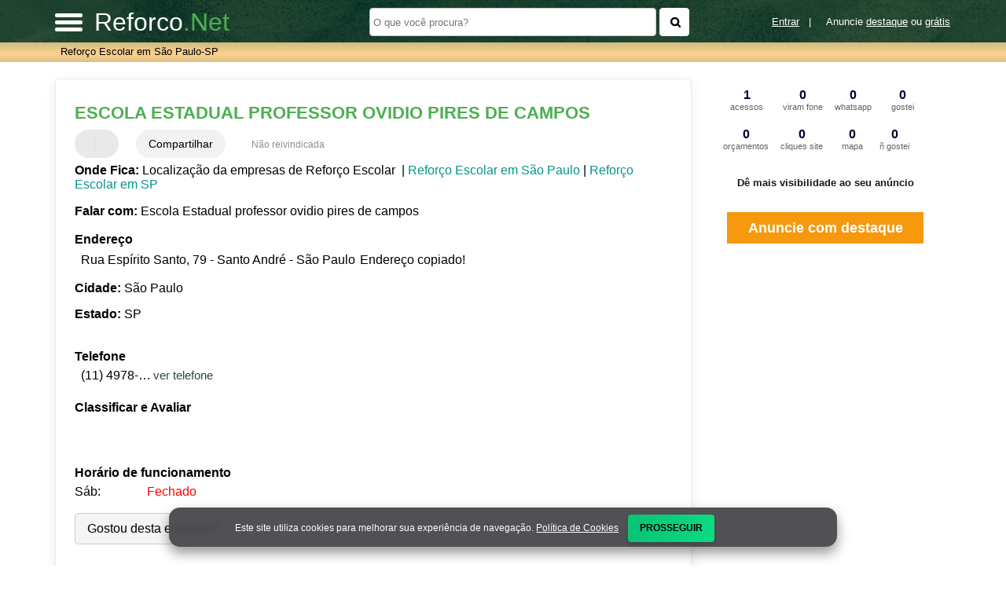

--- FILE ---
content_type: text/html
request_url: https://www.reforco.net/sobre/escola-estadual-professor-ovidio-pires-de-campos-sao-paulo
body_size: 93037
content:
<!DOCTYPE html> <html lang="pt"> <head> <meta name="viewport" content="width=device-width, initial-scale=1"> <meta http-equiv="Content-Type" content="text/html; charset=UTF-8"> <title>ESCOLA ESTADUAL PROFESSOR OVIDIO PIRES DE CAMPOS em São Paulo - SP | Reforco.net</title> <meta name="description" content="Informações sobre ESCOLA ESTADUAL PROFESSOR OVIDIO PIRES DE CAMPOS em São Paulo 👩🏼‍🏫 » Empresa de Reforço Escolar perto de Você! Endereço, whatsapp, telefone, mapa, como chegar <-> CLIQUE AQUI"> <meta name="mobile-web-app-capable" content="yes"> <base href="https://www.reforco.net/" /> <link rel="shortcut icon" href="favicon.ico"> <meta name="DC.title" content="ESCOLA ESTADUAL PROFESSOR OVIDIO PIRES DE CAMPOS em São Paulo - SP | Reforco.net" /> <meta name="Title" content="ESCOLA ESTADUAL PROFESSOR OVIDIO PIRES DE CAMPOS em São Paulo - SP | Reforco.net" /> <meta name="Subject" content="Informações sobre ESCOLA ESTADUAL PROFESSOR OVIDIO PIRES DE CAMPOS em São Paulo 👩🏼‍🏫 » Empresa de Reforço Escolar perto de Você! Endereço, whatsapp, telefone, mapa, como chegar <-> CLIQUE AQUI" /> <meta name="author" content=""> <meta name="copyright" content=""> <meta http-equiv="expires" content="Tue, 05 Jan 2020 12:12:12 GMT"> <meta http-equiv="cache-control" content="public" /> <meta http-equiv="Pragma" content="public"> <meta name="rating" content="comunidade"> <meta name="GOOGLEBOT" content="INDEX, FOLLOW"> <meta name="distribution" content="Global" /> <meta name="robots" content="index,follow"> <meta property="og:title" content="ESCOLA ESTADUAL PROFESSOR OVIDIO PIRES DE CAMPOS em São Paulo - SP | Reforco.net"> <meta property="og:site_name" content="Reforco.net"> <meta property="og:url" content="https://www.reforco.net/sobre/escola-estadual-professor-ovidio-pires-de-campos-sao-paulo"> <meta property="og:type" content="website"> <meta property="og:description" content="Informações sobre ESCOLA ESTADUAL PROFESSOR OVIDIO PIRES DE CAMPOS em São Paulo 👩🏼‍🏫 » Empresa de Reforço Escolar perto de Você! Endereço, whatsapp, telefone, mapa, como chegar <-> CLIQUE AQUI"> <link rel="canonical" href="https://www.reforco.net/sobre/escola-estadual-professor-ovidio-pires-de-campos-sao-paulo" /><link href="fonts/fontawesome-6.5.2/css/all.min.css" rel="preload" as="style" onload="this.rel='stylesheet'"> <style>body{ --cor-primaria: #2a4c34; --cor-segundaria: #4caf50; --cor-menu-mobile: #fff url(../imgs/fundo-menu.jpg) no-repeat center top; --cor-txt-menu: #000; --cor-link-login: #FFF; --cor-logo-home: #FFF; --cor-logo-subpag: #FFF; --cor-icones: var(--cor-segundaria); --fundo-primario: var(--cor-primaria) url(../imgs/fundo-header.png) center; --botao-buscar: #FFF; --fundo-menu-topo: var(--cor-primaria); --botao-menu-mobile: #FFF; --cor-rodape: var(--fundo-primario); --cor-link: #009688; --botao-rede-social: center no-repeat rgba(0,0,0,.5); --fundo-menu-bradcamp: linear-gradient(to bottom,#cfbc80 0,#fed190 1em,#cfbc80 2em); --cor-letra-bradcamp: #000; } @font-face { font-family: fontereforco; src: url(../fonts/fontereforcoum.woff2) format('woff2'); font-weight:normal; } #divmenumobile{ background-size: cover; } .menumobile-item:hover{ background: rgba(242, 255, 59, .64) !important; } #btnbuscar{ background-blend-mode: difference; } .btnlight:hover{ background-color: #2a4c34 !important; box-shadow: 0 -4px 0 0 #fbd08f inset !important; } #headertop, #rodape{ background-size: cover; } .titulodotop, .titulo-rodape{ font-family: fontereforco, Arial, sans-serif !important; font-weight: 400 !important; } #idfooter{ position: relative; } .box2-rodape:after{ content: ""; position: absolute; top: 4vh; right: 0vw; background: url(../imgs/fundo-rodape.png); background-size: cover; width: 212px; height: 144px; } @media screen and (max-width: 640px) { .box2-rodape:after{ content: none; } .chama-pesquisa{ background-color: #4caf50 !important; color: #fff !important; } } .box4-rodape{ background: linear-gradient(to bottom,#cfbc80 -2em,#fed190 2em,#cfbc80 4em) !important; } .final-footer, #divmenumobile .menumobile-item:hover, .menumobile li a:hover{ color: #000 !important; } #divmenumobile.logado{ background-image: none !important; } @media screen and (min-width: 1024px) { #menutopo{ top: 54px !important; } #divmenumobile:not(.logado) .menumobile-item{ padding-left: 50px !important; } }@font-face { font-family: fonteencontra; src: url("https://d3m7wa9t7jf9yj.cloudfront.net/fonts_guiasx/fonts/fonte-encontra.ttf"); } .paginacao { text-align:center; padding:20px 0px; } .paginacao b {color:var(--cor-primaria);margin:0px 2px;} .paginacao a {color:#FF8B00;margin:0px 2px;font-weight:bold;} ul.pagination { display: inline-block; padding: 0; margin: 0; } ul.pagination li {display: inline;} ul.pagination li a { color: black; float: left; padding: 8px 16px; text-decoration: none; transition: background-color .3s; border: 1px solid #ddd; margin: 0 3px; } ul.pagination li a.active { background: var(--cor-primaria); color: white; border: 1px solid var(--cor-primaria); } ul.pagination li a:hover:not(.active) {background-color: var(--cor-segundaria); color:#fff;} .blocopaginacao{ display:block; margin-top:5%; margin-bottom:5%; width:100%; text-align: center; } .mostrarpag{ display: inline !important; } .esconderpag{ display: none !important; } #idbody{ font-family:Arial, sans-serif; font-size:100%; color:#000; margin:0px; padding:0px; background-color: var(--fundo-primario); } #menutopo{ border:none; font-size:0.9em; height:25px; position: fixed; top:48px; width: 100%; background: var(--fundo-menu-bradcamp); } #menunav{ width:80%; margin:auto; padding-top:3px; padding-left:0.2%; } .clearfix::after { clear: both; content: "."; display: block; height: 0; line-height: 0; visibility: hidden; } .corlaranja{ color:var(--cor-segundaria); position: relative; } .titulodotop .corlaranja:after{ content: url(../imgs/logo.png); display: block; z-index: -1; position: absolute; top: -23px; right: 8px; } #cabecalhotopo{ margin:0px auto; width:100%; padding-top: 10px; } .titulodotop { font-family: fonteencontra, Arial, sans-serif; color: var(--cor-logo-subpag) !important; font-weight: normal; text-decoration: none; font-size: 2em; } .titulodotop a{ color: #fff !important; } #logo_img{ max-width: 30px; } #mioloprincipal{ background-color: #fff; min-height:550px; } #divconteudo{ width:80%; margin:1% auto auto; min-height:350px; } #divdologo{ float: left; width:38%; min-height:40px; margin-top:0px; } #divfrmbusca{ float: right; width:57%; min-height:40px; } #campobuscatopo { float: left; margin-right: 3%; width: 100%; margin-top:9px; } .divlogin{ color: var(--cor-link-login); font-size:13px; float: left; display:block; position: absolute; bottom: 38%; right: 3%; } .divlogin a{ color:currentColor; text-decoration:underline } .textbuscartopo{ background-color:#fff; border: 0 none; border-radius: 0.3125em; margin: 0; min-height: 2em; text-align: left; float: left; width:40%; margin-right:1%; padding:0px !important; padding-left:0.5em !important; border: 1px solid #cccccc; } #btnbuscar{ background-color:var(--botao-buscar); border-color: var(--botao-buscar); vertical-align: middle; border: 0 none; cursor: pointer; border-radius: 0.3125em; width:5.7%; min-height: 2.1em; background-image:url("../img/lupa-busca.png"); background-repeat: no-repeat; background-position: center; margin-top:0.1%; } .itemmenu{ color: var(--cor-letra-bradcamp); text-decoration: none; font-size: 0.9em; } #divconteudo h1{ margin:0px; padding:0px; color:#71777c; font-size:1.4em; font-family: Arial, sans-serif; margin-left:0px; margin-top:25px; } #divconteudo h2{ margin:5% 0 0; padding:0px; font-size:1.4em; font-family: Arial, sans-serif; } #divconteudo h2:first-child{ margin:2% 0 0; } #divconteudo h2 a{ color:var(--cor-segundaria); font-size:0.7em; font-weight:bold; text-decoration: none; } .tituloo{ color:var(--cor-segundaria); font-size:1.1em; font-weight:bold; text-decoration: none; } #divconteudo h3{ margin:0px; padding:0px; font-size:1.1em; font-family: Arial, sans-serif; color:#71777c; margin-bottom:1%; } #divconteudo p{ margin:15px 0px; padding:0px; } #divconteudoleft{ float:left; min-height:300px; width:70%; margin-top:70px; } #divconteudoright{ height:550px; width:320px; position: absolute; margin-left:57%; top:135px; z-index: 3; margin-top: 0; } .divlistaempresas{ margin-top:2%; border-top:1px solid rgba(0, 0, 0, 0.08); border-left:1px solid rgba(0, 0, 0, 0.08); border-right:1px solid rgba(0, 0, 0, 0.08); border-bottom:1px solid rgba(0, 0, 0, 0.08); background-color:#fff; -webkit-box-shadow: rgba(0, 0, 0, 0.08) 0px 4px 16px; -moz-box-shadow: rgba(0, 0, 0, 0.08) 0px 4px 16px; box-shadow: rgba(0, 0, 0, 0.08) 0px 4px 16px; color: #000; height:auto; padding-right:3%; padding-left:3%; border-radius: 0.3125em; } .divlistaempresasdestaque{ margin-top:2%; border:1px solid var(--cor-segundaria); background-color:#fff; min-height:150px; -webkit-box-shadow: 0 4px 2px -2px var(--cor-segundaria); -moz-box-shadow: 0 4px 2px -2px var(--cor-segundaria); box-shadow: 0 4px 2px -2px var(--cor-segundaria); color: #717171; } .divdestaque{ background-color:var(--cor-segundaria); border-color: var(--cor-segundaria); border: 0 none; min-width:100%; min-height:1.6em; margin-top:0.1%; color:#fff; text-align:center; margin-left:0%; font-size:0.9em; } .divlogoimg{ margin-top:2%; text-align:center; margin-left:15%; padding-top:10%; } .divlogoimg img{ width:70px; height:70px; border:none; } .divlistaempresasleft{ float:left; width:100%; padding-top:1%; height:auto; } .divlistaempresasright{ width:10%; position:absolute; top:21px; right:0px; } .estabendereco { padding-left:1.5%; font-size:15px; margin-top:2%; margin-bottom:2%; min-height:auto; } .estabendereco img, .estabfone img, .estabwebsite img, .estabmandaemail img { float: left; margin-right: 5px; width:18px; } .estabtemerro img { float: right; margin-left: 5px; width:16px; } .estabtemerro { margin-top:1%; margin-bottom: 2%; padding-left: 1.5%; margin-right:5px; height: auto; width:40%; } .estabtemerro a { color: var(--cor-segundaria); text-decoration: none; font-size:.8em; text-align:right; } .estabfone { font-size:15px; margin-top:2%; overflow: hidden; padding-left:1.5%; } .estabwebsite { margin-top:1%; width:33%; float:left; padding-left:1.5%; } .estabwebsite a::before { padding-left: 10px; padding-right: 8px; } .estabwebsite a::before { padding-left: 10px; padding-right: 4px; } .estabwebsite a { color: #717171; text-decoration: none; } .estabmandaemail { font-size:15px; margin-top:1%; width:33%; float:left; padding-left:1.5%; height:25px; margin-bottom:2%; } .estabmandaemail a { text-decoration: none; color: #717171; } #outrosprox p{ line-height:2.5em; margin-bottom:15px; padding-bottom:15px; border-bottom:1px solid #bbb; } .estabdescricao { margin-top:0; overflow: hidden; text-align:justify; padding:1% 1.5%; font-size:15px; } .divlistacategorias{ display:block; margin-top:10px; } .divlistasubcategorias{ overflow: hidden; padding-bottom:0px; } .divlistasubcategorias p { font-family: Arial, sans-serif; color:var(--cor-segundaria); font-weight:bold; margin-bottom:1%; padding-left:0px; font-size:1.2; } .divlistasubcategorias a { color: #717171; text-decoration: none; } .divlistasubcategorias ul { margin-top:0.2%; padding-left:9%; } .divlistasubcategorias ul li::after { content: ""; color: #717171; } .divlistasubcategorias ul li:last-child::after { content: ""; color: #717171; } .divlistasubcategorias ul li { color: black; font-size: 14px; padding-right: 10px; } .divlistasubcategoriash{ overflow: hidden; padding-bottom:0px; } .divlistasubcategoriash p { font-family: Arial, sans-serif; color:var(--cor-segundaria) !important; font-weight:bold; margin-bottom:1%; padding-left:0px; font-size:1.2em; } .divlistasubcategoriash ul { margin-top:0.2%; padding-left:0.5%; } .divlistasubcategoriash ul li::after { content: ","; color: #717171; } .divlistasubcategoriash ul li:last-child::after { content: "."; color: #717171; } .divlistasubcategoriash ul li { color: black; float: left; font-size: 15px; list-style: outside none none; padding-right: 10px; } .divlistasubcategoriash ul li a { color: #717171 !important; text-decoration: none !important; } .white_content1 { background: #ffffff none repeat scroll 0 0; border-radius:0px; border: 1px solid #333; border-top:none; display: none; height: auto; margin: auto; padding: 0; position: fixed; left:12%; top:14%; width:75%; z-index: 1000005; box-shadow: 0 5px 15px rgba(0, 0, 0, .5); -webkit-box-shadow: 0 5px 15px rgba(0, 0, 0, .5); -moz-box-shadow: 0 5px 15px rgba(0, 0, 0, .5); } .btnfechar{ margin-right:-2% !important; } .classlightregistre{ left:35%; width:364px; background-color: #f6f9fa !important; } .campotext{ width:85% !important; height: 40px !important; line-height:3.5em !important; } .white_contentprimevez { display:none; position:fixed; top:90px; left:36%; margin-left:-300px; width:960px; background:#FFFFFF; padding:0px; border:2px solid #f3f8fc; z-index:1001; height:47.8%; } .lightboxprimevez { background: none repeat scroll 0 0 var(--cor-primaria); color: white; font-size: 13px; font-weight: bold; padding: 6px 8px; text-shadow: 0 1px 0 #083f78; } .corpoprimevez{ padding: 10px; } .desativo{ opacity:0.2; filter:alpha(opacity=20); } #lightboxfalecomlugar, #lightboxfalecomlugarfone { background: none repeat scroll 0 0 #FFFFFF; } #lightboxfalecomlugar .lightboxfalecom, #lightreinvidique .lightboxfalecom, #lightboxfalecomlugarfone .lightboxfalecom, .lightdonoboxfalecom { background: none repeat scroll 0 0 var(--cor-segundaria); color: white; font-size:1em !important; font-weight: bold; padding: 6px 8px; text-shadow: 0 1px 0 #083F78; } .textareamensgem{ width:90%;height:50px; } #lightboxfalecomlugar .corpofalecom { padding:10px 0 0 5px; } #lightboxfalecomlugar input, #lightboxfalecomlugar textarea, #lightboxfalecomlugar select, #lightboxfalecomlugarfone input { border: 1px solid #CCCCCC; font-size: 15px; padding: 5px 3px; width: 200px; } .btclose { background: url("https://d3m7wa9t7jf9yj.cloudfront.net/imagems_guias/btclose.png") repeat scroll 0 0 transparent; display: block; font-size: 0; height: 35px; position: absolute; right: -15px; top: -15px; width: 37px; } .black_overlay{ display:none; background:#000; opacity:0.5; filter:alpha(opacity=90); position:fixed; top:0px; left:0px; min-width:100%; min-height:100%; height:auto; z-index:1000000; overflow:hidden; } .divvejatb{ padding:1%; } #bannerslat:has(ins){ border: 1px solid #cbcdce; min-height: 250px; margin-bottom:5%; margin-top:199px; } .sobreempresa{ margin-top:100px !important; } .listaestadods{ margin-top:50px !important; } #idfooter{ position: relative; } #rodape{ background: var(--cor-rodape); font-size: 0.8em; } .container-footer{ width: 80%; margin: 0 auto; display: flex; flex-wrap: wrap; } .box1-rodape, .box2-rodape, .box3-rodape{ width: 33%; margin-right: 0; height: auto; color: #fff; padding: 2em 0em 2em 0; line-height: 1.35; } .box1-rodape{ width: calc(70% - 10px); padding-right: 10px; } .box2-rodape{ width: 30%; } .box3-rodape{ margin-right: 0; } .box4-rodape{ width: 100%; background: #fff; line-height: 1.5; } .menurodape{ list-style: none; margin: 0; padding: 0; } .link-branco{ color: #000; text-decoration: underline; } .titulo-rodape{ font-size: 1.5em; margin-bottom: 1em; position: relative; font-weight: normal; font-family: fonteencontra, Arial, sans-serif; } .titulo-rodape:after{ content: ''; width: 40px; height: 3px; background-color: #fff; z-index: 99; position: absolute; bottom: 0; left: 0; } .texto-rodape{ margin-bottom: 1.25em; } .links-rodape{ line-height: 2; } .links-rodape .link-branco{ color:#fff; } .final-footer{ text-align: center; padding: 1em; } .redes-sociais-rodape{ margin-top: 1em; margin-right: 0.7em; background: var(--botao-rede-social); height: 30px; width: 30px; box-sizing: border-box; color: #fff; border-radius: 4px; } .fa-facebook-f, .fa-x-twitter, .fa-youtube, .fa-google-plus, .fa-instagram{ text-align: center; padding-top: 14px; box-sizing: border-box; } #exibevejatb{ display:none; margin-top:2%; } .listadivdosrelacionados h4{ margin:0px; padding:0px; margin-top:2%; margin-bottom:0.5%; margin-left:1.5%; color: var(--cor-primaria); font-size: 1em; } .divlistarelacionados{ overflow: hidden; padding-bottom:0px; } .divlistarelacionados a { color: #717171; text-decoration: none; } .divlistarelacionados ul { margin-top:0.2%; padding-left:1.8%; } .divlistarelacionados ul li::after { content: ","; color: #717171; } .divlistarelacionados ul li:last-child::after { content: "."; color: #717171; } .divlistarelacionados ul li { color: black; float: left; font-size: 15px; list-style: outside none none; padding-right: 10px; } .divexibeimg{ overflow: hidden; padding:0px; margin-top: 15px; } .divexibeimg a { color: #717171; text-decoration: none; } .divexibeimg ul { margin-top:0.2%; padding-left:0px; } .divexibeimg ul li { color: black; float: left; font-size: 15px; list-style: outside none none; padding-right:3%; } #bannertopomobile{ display:none; height:100px; width:98%; color:#fff; padding-top:15px; padding-bottom:15px; } #bannertopodesktop{display:block} .textoconfiramais{ cursor:pointer; } .hrefconfiramais{ color: #71777c !important; text-decoration: none; font-size:0.7em !important; margin-left:5%; font-weight:normal; font-family: Arial, sans-serif; } .hrefconfiramaisbairro{ color: #71777c !important; text-decoration: none; font-size:1em !important; margin-left:0px !important; font-weight:normal; font-family: Arial, sans-serif; } #menumobile{ float:left; margin-top:-3px; margin-right:5px; padding:10px 15px 10px 0px; margin-right:6px; cursor:pointer; font-size: large; z-index: 3; } .voltarTopo { background: url(../imgs/top.png) no-repeat center; border: none; border-radius: 5px; bottom: 20px !important; color: transparent; display: block; height: 38px; padding: 8px 10px; position: fixed; right:10px; text-decoration: inherit; text-transform: uppercase; width: 40px; z-index:1000; } .voltarTopo:active { background-color: var(--cor-segundaria); } #divmenumobile{ z-index:-1; height:auto; background: var(--cor-menu-mobile); box-shadow: 0 0 5px #000; position:fixed; top:48px; transition: all 0.5s ease 0s; display:none; width:25%; padding-top: 5px; } #headertop{ width:100%; height:50px; background:var(--fundo-primario); position:fixed; z-index:30; margin:auto; top:0px; } .aZ-todas:after{content: '';display: table;clear: both;} .aZ-todas .aZ-individual{ text-align: center; } .aZ-todas a{ margin: 8px 1px; background: var(--cor-segundaria); color: #fff; padding: 5px; border-radius: 5px; font-size: large; transition: all .4s ease; width: 2%; display: block; float: left; } .aZ-todas a:hover{ transform: scale(1.4); transition: all .4s ease; } @media screen and (max-width:500px){ .aZ-todas{ display: flex; flex-wrap: wrap; } .aZ-todas a.ahrefcida{ flex: 0 0 calc(9% - 9px); margin: 0 3px 5px 3px; padding: 5px 0; } } @media screen and (min-width:1900px){ .aZ-todas{display: flex;} .aZ-todas a{flex: 1;} } .busca-porletras { width: 90%; margin: 0 auto; border: 1px solid #ccc; border-radius: 5px; padding: .4em 0; margin: 10px 0; } .menumobile { color: var(--cor-txt-menu); font-size: 1em; padding: 5px 0; z-index: 999; /*margin-top:65px;*/ } .menumobile li a{ color: var(--cor-txt-menu) !important; } .menumobile li { list-style: outside none none; text-decoration: none; display: block; } .menumobile-item { border-bottom: 1px solid #000; display: block; padding: 10px; cursor: pointer; display: inline-block; padding-right: 15px; } .menumobile-item a{ color: var(--cor-txt-menu); } .menumobile-item:hover, .menumobile li a:hover { background: var(--cor-primaria); color: #fff !important; transition: all .3s; } .menurodape { color: #fff; font-size: 1em; padding: 5px 0; z-index: 999; margin-top:0px; } .menurodape .final-footer{ color:#000; } .menurodape-item { display: inline; padding: 10px; cursor: pointer; padding-right: 15px; } .menu-link-branco { color: #ffffff; cursor: pointer; } .btnsdele{ float:left;margin:auto;margin-top:0px; } .btnprimeiro{ margin-left:0; } .comentedesk{ } .estabfonemobile{ float:left;margin-left:0px;width:20px;overflow:hidden;white-space:nowrap;margin-top:12px; } .estabfonemobilebtn{ background-color: #000066;border: 1px solid #000066;border-radius: 5px;color: #fff;float: left;margin-left: 0;padding: 5px;height:20px; } .botao-sucesso { background-color: #5cb85c; border-color: #4cae4c; color: #fff; } .botao-sucesso:focus, .botao-sucesso.focus { background-color: #449d44; border-color: #255625; color: #fff; } .botao-sucesso:hover { background-color: #449d44; border-color: #398439; color: #fff; } .botao-sucesso:active, .botao-sucesso.active, .open > .botao-sucesso.dropdown-toggle { background-color: #449d44; border-color: #398439; color: #fff; } .botao-sucesso:active:hover, .botao-sucesso:active:focus, .botao-sucesso.focus:active, .botao-sucesso.active:hover, .botao-sucesso.active:focus, .botao-sucesso.active.focus, .open > .botao-sucesso.dropdown-toggle:hover, .open > .botao-sucesso.dropdown-toggle:focus, .open > .botao-sucesso.dropdown-toggle.focus { background-color: #398439; border-color: #255625; color: #fff; } .bbotao { transition-delay: 0s; transition-duration: 0.2s; transition-property: background-color, color; transition-timing-function: ease; -moz-user-select: none; background-image: none; border: 1px solid transparent; border-radius: 4px; cursor: pointer; display: inline-block; font-size: 14px; font-weight: normal; line-height: 1.42857; margin-bottom: 0; padding: 6px 12px; text-align: center; vertical-align: middle; white-space: nowrap; } a { color: var(--cor-link); font-weight: normal; text-decoration: none; } .botao-red { background-color: #d9534f; border-color: #d43f3a; color: #fff; } .botao-red:focus, .botao-red.focus { background-color: #c9302c; border-color: #761c19; color: #fff; } .botao-red:hover { background-color: #c9302c; border-color: #ac2925; color: #fff; } .botao-red:active, .botao-red.active, .open > .botao-red.dropdown-toggle { background-color: #c9302c; border-color: #ac2925; color: #fff; } .botao-red:active:hover, .botao-red:active:focus, .botao-red.focus:active, .botao-red.active:hover, .botao-red.active:focus, .botao-red.active.focus, .open > .botao-red.dropdown-toggle:hover, .open > .botao-red.dropdown-toggle:focus, .open > .botao-red.dropdown-toggle.focus { background-color: #ac2925; border-color: #761c19; color: #fff; } .textofixosobre{ display:inline-block;margin-left:1%;margin-right:1%;padding:0px;margin-top:0px;line-height:1.5em;margin-bottom:2%; } .btnssaimabias{ display:inline-block; margin:1%; padding:0px; margin-top:0px !important; line-height:1.5em; margin-bottom:2% !important; text-align: center; width: 100%; margin:auto; padding-left: 1%; } .btnlight { background-color: #f5f5f5; border-radius: 2px; box-shadow: 0 -4px 0 0 #ccc inset; color: var(--cor-icones); display: inline-block; font-size: 12px; padding: 10px 15px 12px; margin-right:25px; min-width:100px; cursor: pointer; text-align: center; } .btnlight:hover { background-color: var(--cor-icones); box-shadow: 0 -4px 0 0 var(--cor-primaria) inset; color: #fff; } .btnlight:active { box-shadow: 0 -2px 0 0 var(--cor-primaria) inset; } .nomargin{ margin-right:0px !important; } .editaperfil{ margin-top:120px !important; /*ALTERADO*/ } .corpofalecomyoutube iframe{ height:315px; width:560px; } .divreporterror1a{ z-index:100;position:absolute;display:none;text-align: left; overflow: hidden; } .divreporterror2a{ z-index: 100; background: white none repeat scroll 0% 0%; border: 1px solid rgb(140, 140, 140); overflow: hidden; width:275px; height: 170px; } .divreporterror3a{ text-shadow: 1px 1px 0 #ffffff;font-weight: 600;font-size:0.8em;background:#f5f5f5;padding:8px 12px;border-bottom:#e2e2e2 1px solid } .divreporterror4a{ float:left;width:90%;color:var(--cor-primaria);margin-top:5px; } .divreporterror5a{ color:var(--cor-primaria);font-size:2em;margin-top:-5px;float:right;width:25px;cursor:pointer;text-align:center; } .divreporterror6a{ color: black;font-size: 12px;padding:5px 0px } .divreporterror7a{ font-size: 16px;font-weight: 600;margin-top: 10px; } .pequenoajust{ padding: 0px 3px !important; font-size: 12px !important; } .imgtelfone{ height:16px;position: relative;top: 2px; } .imgtelfonezap{ height:16px;position: relative;top: 2px; } .exibetelfeone{ float:left; width:60%; margin-left:1%; height: 30px; } .exibetelfeonebtns{ float:right; width:37%; text-align:right; } .divreporterror8a{ height: 20px;margin:0px;margin:0px; } .divreporterror9a{ float:left;width:70%;padding-left:1.5%; } .divreporterror10a{ height:auto; position:relative; } .divreporterror10a :where(.fa-solid:not(.fa-dollar-sign), .fa:not(.fa-phone, .fa-circle-thin, .fa-stack-2x, .fa-stack-1x, .fa-stack)) { color: var(--cor-icones); } .divreporterror11a{ height:37px; margin-bottom:2%; } .divreporterror12a{ float:left;margin-left:0px;width:100px;overflow:hidden;text-overflow:ellipsis;white-space:nowrap; margin-top: 2%; } .divreporterror13a{ float:left;margin-left:0px;padding-left:0px; } .divreporterror14a{ width:100%;min-height:600px;border:1px solid #e5e5e5;border-radius:5px;margin-top:0px;margin-bottom:30px;padding-top:20px; } .divfototopo{ height:6.5em; width:99%; } .imgfotocapa{ border-radius:50%;width:6em;height:6em; } .imgfototopo{ border-radius:50%;width:2.5em;height:2.5em;position: relative;top: 10px;cursor:pointer; } .divtitfotocapa{ float:left; } .titfotocapa{ margin:0px;padding:0px;font-size:1.4em; } .divimgfotocapa{ float:left;width:6em; } .divreporterror15a{ height:25px;background-color:#000088;color:white;border:none;padding:3px;border-radius:5px;margin:5px;cursor:pointer; } .divreporterror16a{ margin-top:8px;margin-bottom:5px; } .divreporterror17a{ width:85%;height:100px;margin:auto; } .divreporterror18a{ float:left;color:#fff;text-align:center;margin-top:15px;margin-bottom:15px; background-color:#a0a0a0;margin-right:10px;width:100px;height:70px; } .divreporterror19a{ font-weight:bold;display:block;height:15px; } .divreporterror20a{ font-size:12px;display:block; } .divreporterror21a{ font-size:16px;font-weight:bold;line-height:40px; } .divreporterror22a{ float:left;color:#fff;text-align:center;margin-top:15px;margin-bottom:15px; background-color:#a0a0a0;margin-right:10px;width:100px;height:70px; } .divreporterror23a{ margin-top:25px;margin-right:0px;width:50%;height:70px; } .divreporterror24a{ padding-top:0px;padding-bottom:10px;color:#fff; } .divreporterror25a{ width:100%;border:1px solid #e5e5e5;border-radius:5px;margin-bottom:30px; } .divreporterror26a{ width:100%; } .divreporterror27a{ width:100%; } .divreporterror28a{ margin-left:90px;margin-bottom:20px;margin-top:25px; } .divreporterror29a{ width:100% !important; } .divreporterror30a{ min-height:20px; } .divreporterror31a{ width:50% !important; } .max-size{ width:100% !important; } .divreporterror32a{ float:left;width:45%; } .divreporterror33a{ float:right;width:40%; } #framedocometario{ height:600px; width:100%; border:none; } .textacampo{ width: 96%; } .tablecomentario{ width:100%; border:none; } .classde1{ width:190px;float:right;height:20px;margin-top: -25px; } .classde2{ width:35%;min-height:150px;float:left; } .classde3{ width:35%;min-height:150px;float:left;margin-right:2%; } .btnlightcomart{ margin-top:5px; } .classde4{ color:#fff;font-size:1.3em; } .baixoendereco{ display:none; } .ladonome{ display:block; } .uluf li a {width: 100%;margin: 0;font-size: 14px;line-height: 40px;padding: 0;background: var(--cor-segundaria);border-radius: 5px;color: #fff;display: inline-block;text-align: center;position: relative;transition: all .10s;} .uluf li a span {display: none;} .modal-body:has(.uluf.modelul) .col-lg-12{ -webkit-box-sizing: border-box; -moz-box-sizing: border-box; box-sizing: border-box; } .uluf{width: 100%;margin: 0 auto;padding: 0;display: grid;grid-template-columns: repeat(9, 11.1%);} .uluf li {width: 100%;margin: 0;padding: 2px;border: 0;display: inline-block;margin:auto;} .modelul{ width:100% !important; } .modelli{ width: 100% !important; } .bars-menu{ width: 35px; height: 5px; margin-bottom: 4px; background: var(--botao-menu-mobile); box-sizing: border-box; border-radius: 3px; } .bar-1 { transform-origin: top left; transition: .5s } .bar-2{ opacity: 100%; transition: 1s; } .bar-3 { transform-origin: bottom left; transition: .5s } .bar1-x{ transform: rotate(40deg) translate(4px, -3px); transition: .5s; } .bar2-x{ opacity: 0; transition: .5s; } .bar3-x{ transform: rotate(-40deg) translate(3px, 7px); transition: .5s; } @media screen and (min-width:800px){ #divconteudoright { position: fixed; top: 110px; } } @media screen and (max-width: 500px) { .uluf{gap: 5px; grid-template-columns: repeat(9, 9.7%);} .uluf li{width: 32px !important;padding: 0 !important;} .titulo-principall{margin-top: 43px;} .esticawrow .col{padding-left: 12px;} .modelul{width: 93% !important;} #divdologo{ width: 84%; min-height: auto; position: relative; top: -3px; } } @media screen and (min-width:10px) and (max-width:320px) { .uluf{width: 90%;} .uluf li {width: 19%;padding: 3px;} .esticawrow {margin-right: -40px;margin-left: -35px;} #myModalLabelUF{font-size: 1rem;} .divexibeimg ul li{ padding-right: 2%; width: calc(33% - 2%); } .divexibeimg ul li img{width: 100%;} #menunav{width:95%;padding-top: 1%;} .divfototopo{ margin-top:210px !important; height:4.6em; } .imgfotocapa{ width:4.5em;height:4.5em; } .divimgfotocapa{ width:4.5em; } #rodape{ display: block; } .container-footer { width: 100%; } .box3-rodape{ display:none; } .box1-rodape, .box2-rodape{ width:calc(100% - 4em) !important; padding:2em !important; } .box4-rodape, .chama-pesquisa{ position: absolute; } .baixoendereco{ display:block; } .ladonome{ display:none; } #divmenumobile{ right: 0; width:68%; top:52px; } #headertop{ height: 90px; } .voltarTopo{ display:none; } .hrefconfiramais{ margin-left:0px !important; } #divfrmbusca{ display:block; float:left; width:100%; } .textoconfiramais{ display:block; margin-top:2%; margin-bottom:3%; } #bannertopomobile{ display:block; } .divlistaempresasleft{ width:99%; } .itemmenu{ font-size: 0.6em; } .divlistaempresasright, .divreportaerro{ display:block; } .estabwebsite{ width:50%; } #divdologo{ width:72%; } .titulodotop{ font-size: 23px !important; } #divconteudo{ width:96%; } #divconteudo, #cabecalhotopo{ margin:auto; } #cabecalhotopo{ padding-top:2%; } .titulodotop { } #divconteudoright{ position: relative !important; margin-left: auto !important; margin-right: auto; top: 0; clear: both; } #divconteudoleft{ width:100%; } .sobreEmpresas #divconteudoleft{ margin-top:75px; } .listaEmpresas #divconteudoleft{ margin-top:50px; } .divlogoimg img{ width:40px; height:40px; border:none; } .divdestaque{ font-size:0.8em; margin-left: -100%; } .corpofalecom{ font-size:0.7em; } #exibevejatb{ display:block; } #btnbuscar{ width:20%; } .textbuscartopo{ } #divdologo{ margin-top:0px; } .btnsdele{ width:45%; margin-top:0px; margin-bottom:4%; } .btnfechar{ margin-right:3% !important; } .btnprimeiro{ margin-top:0px } .comentedesk{ width:96%; } .textofixosobre{ margin-top:0px; } .menudeslogad, #menutopo{ top: 50px !important; } .menudeslogad{ height:25px !important; } #divacibusca{ width: 100%; margin-top: -14px; } .textbuscartopo{ width: 73%; } .menunav div{ line-height:210%; } .divlistaempresas{ min-height:auto; height:auto; margin-top:4% !important; } #divconteudo h3{ margin-bottom:2%; } .divreporterror9a{ float: none; width: 99%; padding-left: 1.5%; } .divreporterror2a{ width:275px; height: 170px; } .bbotao{ padding:6px 7px; } .textareamensgem{ height:25px; } .sainocelular{ display:none; } .estabendereco{ } .divreporterror10a{ } .divreporterror11a{ } .white_content1 { background: #ffffff none repeat scroll 0 0; border: 2px solid #f3f8fc; display: none; height: auto; margin: auto; padding: 0; position: fixed; left:1%; top:5px; width:97%; z-index: 1000005; box-shadow: 0 5px 15px rgba(0, 0, 0, .5); -webkit-box-shadow: 0 5px 15px rgba(0, 0, 0, .5); -moz-box-shadow: 0 5px 15px rgba(0, 0, 0, .5); } .campotext{ width:85% !important; height: 3em !important; line-height:3.5em !important; } .divreporterror17a{ width:95%; margin:auto; padding:auto; text-align:center; } .divreporterror18a, .divreporterror22a{ width:88px; margin-right:10px; } #campobuscatopo{ float: none; margin-top: 5%; width: 100%; } .divlogin{display:none} .corpofalecomyoutube iframe{ width:280px !important; } .temfloat{ float:right; margin-right:0px; } #divconteudo h1{ font-size:1em; margin-top:25px !important; margin-left:1px !important; } .divreporterror23a{ width:95%; font-size:16px; } .divreporterror14a{ margin-top:210px; } .divreporterror14ahome{ margin-top:10px !important; } .divreporterror24a{ padding-top:0px; } .editaperfil{ margin-top: 0px !important; /*ALTERADO 11/12/2024 */ } .fields{ padding:5px 5px 0 !important; } .divreporterror28a{ padding-left:1% !important; margin-left:0px !important; } .divreporterror29a{ width:95% !important; } .max-size{ width:95% !important; } .divreporterror30a{ min-height:0px; } .inline{ display:block; } .divreporterror31a{ width:95% !important; } .divreporterror26a{ width:95% !important; } .editaperfil fieldset{ padding:0px; } .ui-tabs .ui-tabs-panel{ padding:0px !important; } .radio-wrapper { margin-top:0px !important; } .btn{ padding: 10px 8px !important; } .divreporterror32a{ float:none; width:90%; } .divreporterror33a{ float:none; width:90%; } #menumobile{ margin-left: 0; margin-right: 0%; margin-top: 5px; position: absolute; top: 0; right: 0; font-size: x-large; border: none !important; } .poi-write-review{ width:82%; } .poi-write-reviewtexto{ width:90%; } .tablecomentario{ width:96%; } .estrelass img{ width:32px; height:32px; } #divcaptcaah iframe{ width:280px !important; } .classlightregistre{ top:20px; width:95%; } .classde1{ display:none; } .classde2{ display:none; } .classde3{ width:50%; } .btnlightcomart{ margin-top:50px; } .menurodape-item { display: block; } .menurodape li { display:list-item; } .oprimiero{ padding-right:0px !important; } .estabtemerro{ top: 80px; width: 35%; } #divoquebuscar { float: none; height: 40px; width: 100%; } #divondebuscar { float: none; height: 40px; width: 100%; } #headertop { height: 50px; } #cabecalhotopo { margin: 0px auto !important; } .mostra-breadcrumb{ top:90px !important; transition: all 0.32s; } .mostra-pesquisa{ display: block !important; transition-duration: 0.3s; opacity: 1; } .desce-conteudo{ width:100%; margin-top: 120px; } .sobreEmpresas #divconteudoleft.desce-conteudo{ margin-top: 120px; } .listaEmpresas #divconteudoleft.desce-conteudo{ margin-top: 85px; } #divfrmbusca, .sainocelular{ display: none; } #divmenumobile.desce-menu{ top: 75px; } .chama-pesquisa{ display: block !important; width: 35px; right: 17%; padding: .19em; top: 14.45px; text-align: center; font-weight: 700; background-color: #fff; color: #000; border-radius: 5px; cursor: pointer; box-sizing: border-box; } .aumenta-cabecalo{ height: 90px !important; transition: all 0.32s; } #divdologo{margin-top: 5px;} .estabtemerro{ width: 97%; } .final-footer{ padding-left: 0.1em; padding-right: 0.1em; font-size:10px; } .divreporterror9a{ width:calc(100% - 1.5%); } .menorque3{display: block;} .divprincgraf{display: block;margin: 0 auto;} .divlistaempresasright { top: -5px; } } @media screen and (min-width:321px) and (max-width:640px) { .uluf{width: 95%;} .uluf li {width: 15%;padding: 3px;} .esticawrow {margin-right: -40px;margin-left: -35px;} #myModalLabelUF{font-size: 1rem;} .divlistaempresas{ margin-top:4% !important; } .divexibeimg ul li{ padding-right: 2%; width: calc(33% - 2%); } .divexibeimg ul li img{width: 100%;} #menunav{width:95%;padding-top: 1%;} .divreporterror2a{ height: 170px; } #rodape{ display: block; } .container-footer { width: 100%; } .box3-rodape{ display:none; } .box1-rodape, .box2-rodape{ width:calc(100% - 4em); padding:2em !important; } .box4-rodape, .chama-pesquisa{ position: absolute; } .baixoendereco{ display:block; } .ladonome{ display:none; } .menurodape-item { display: block; } .menurodape li { display:list-item; } .btnsdele{ width:100%; margin-top:0px; margin-bottom:4%; } .btnfechar{ margin-right:3% !important; } .comtres{ } .corpofalecom{ font-size:0.7em; } .btnprimeiro{ margin-top:0px; } .comentedesk{ width:96%; } .textofixosobre{ margin-top:0px; } .menutopo{ top: 50px !important; } .menudeslogad{ height:25px !important; } .divreporterror18a, .divreporterror22a{ width:88px; margin-right:10px; } .menunav{ width:98%; padding-top:0.5%; padding-left:2%; } #divacibusca{ width:100%; } .menunav div{ line-height: 180%; } #divconteudoright{ position: relative !important; margin-left: auto !important; margin-right: auto; top: 0; clear: both; } #divconteudoleft{ width:100%; margin-top:70px; } .divdestaque{ font-size:0.8em; margin-left: -100%; } .textareamensgem{ height:25px; } .sainocelular{ display:none; } #divconteudo{ width:95%; } #menumobile{ width:5%; margin-right:1px; margin-top:2px !important; position: absolute; top: 0; right: 11px; font-size: x-large; border: none !important; padding: 10px 8px 10px 0; } #divfrmbusca{ width:100%; display: none; } #headertop{ height: 50px; } #btnbuscar{ width:20%; } .titulodotop { font-size:1.9em; } #divacibusca{ width: 100%; margin-top: -14px; } .textbuscartopo{ width: 73%; } #campobuscatopo{ margin-top:14px; margin-right: 0; } .divlogin *:not(.imgfototopo){display:none} .divlogin:has(.imgfototopo){ position: absolute; right: 112px; top: -3px; } .imgfototopo{ width: 24px; height: 24px; top: 14px; position: absolute; } .white_content1 { background: #ffffff none repeat scroll 0 0; border: 2px solid #f3f8fc; display: none; height: auto; margin: auto; padding: 0; position: fixed; left:1%; top:5px; width:97%; z-index: 1000005; box-shadow: 0px 0px 0 #333; -webkit-box-shadow: 0px 0px 0 #333; -moz-box-shadow: 0px 0px 0 #333; } .corpofalecomyoutube iframe{ width:300px !important; } .campotext{ width:85% !important; height: 3em !important; line-height:3.5em !important; } #divmenumobile{ right: 0; width:60%; top:52px; } #divmenumobile:has(.menumobile .menumobile-item:not([id])){ width: 84%; } #divmenumobile.desce-menu{ top: 82px; } .temfloat{ float:right; margin-right:0px; } #divconteudo h1{ font-size:1em; margin-top:10px !important; margin-left:1px !important; } .divreporterror23a{ width:95%; font-size:16px; } .divfototopo{ margin-top:10px !important; height:4.6em; } .imgfotocapa{ width:4.5em;height:4.5em; } .divimgfotocapa{ width:4.5em; } .divreporterror14a{ margin-top:180px; } .divreporterror14ahome{ margin-top:10px !important; } .divreporterror24a{ padding-top:0px; } .editaperfil{ margin-top:110px !important; /*Alterado*/ } .fields{ padding:5px 5px 0 !important; } .divreporterror28a{ padding-left:1% !important; margin-left:15px !important; } .divreporterror29a{ width:100%; } .max-size{ width:95% !important; } .divreporterror30a{ min-height:0px; } .inline{ display:block; } .divreporterror31a{ width:95% !important; } .divreporterror26a{ width:95% !important; } .editaperfil fieldset{ padding:0px; } .divreporterror29a{ width:95% !important; } .btn{ padding: 10px 8px !important; } .divreporterror32a{ float:none; width:90%; } .divreporterror33a{ float:none; width:90%; } .poi-write-review{ width:90%; } .poi-write-reviewtexto{ width:98%; } .tablecomentario{ width:96%; } .estrelass img{ width:32px; height:32px; } #divcaptcaah iframe{ width:280px !important; } .classlightregistre{ top:20px; width:95%; } .classde1{ display:none; } .classde2{ display:none; } .classde3{ width:50%; } .btnlightcomart{ margin-top:50px; } .estabtemerro{ top:0px; } #bannertopomobile{ display:block; } .desce-conteudo{ width:100%; margin-top: 115px !important; float: none; } .estabtemerro{ width: 97%; } .aumenta-cabecalo{ height: 90px !important; transition: all 0.32s; } .mostra-breadcrumb{ top: 91px !important; transition: all 0.32s; } .mostra-pesquisa{ display: block !important; transition-duration: 0.3s; opacity: 1; margin-top: 10px !important; } .chama-pesquisa{ display: block !important; width: 30px; right: 13%; padding: .19em; top: 11.45px; text-align: center; font-weight: 700; background-color: #fff; color: #000; border-radius: 3px; cursor: pointer; box-sizing: border-box; } .bars-menu{ width: 30px; } .bar1-x{ transform: rotate(40deg) translate(4px, -2px); } .bar3-x{ transform:rotate(-40deg) translate(3px, 4px); } .final-footer{ padding-left: 0.1em; padding-right: 0.1em; font-size:10px; } .divreporterror9a{ width:calc(100% - 1.5%); } .menorque3{display: block;} .divprincgraf{display: block;margin: 0 auto;} .divprincgraf{ display: block; margin: 0 auto; } .divlistaempresasright { top: -5px; } .chama-pesquisa .fa{ position: relative; top: 1px; } } @media screen and (min-width:769px) and (max-width:1025px) { /*#divconteudo, #cabecalhotopo, #menunav { REZENDE*/ #divconteudo, #menunav { width: 97%; } #divconteudoleft{ width: 65%; } #divfrmbusca{ position: absolute; right: 46px; width: 55%; float: none; } #divconteudoright { margin-left: 65% !important; top: 118px !important; } #menumobile{ padding: 10px 15px 10px 2px; } } @media screen and (min-width:641px) and (max-width:768px) { .uluf{width: 95%;} .uluf li {width: 15%;padding: 3px;} .esticawrow {margin-right: -40px;margin-left: -35px;} #myModalLabelUF{font-size: 1rem;} .divlistaempresas{ margin-top:4% !important; } #menunav{width:90%;padding-top: 1%;} .divreporterror2a{ height: 170px; } #rodape{ display: flex; } .box3-rodape{ display:none; } .box1-rodape, .box2-rodape{ width:49% !important; padding:2em 0.5em 2em 2em !important; } .box4-rodape, .chama-pesquisa{ position: absolute; } .baixoendereco{ display:block; } .ladonome{ display:none; } #divmenumobile{ right:0; width:60%; } #headertop{ height: 90px; } .voltarTopo{ display:none; } .hrefconfiramais{ margin-left:0px !important; } .btnfechar{ } .textoconfiramais{ display:block; margin-top:2%; margin-bottom:3%; } #bannertopomobile{ display:block; } #bannertopodesktop{display:none} .white_content1 { top:100px; left:1%; margin-left:0px; width:95%; font-size:0.8em; } #divfrmbusca{ display:block; float:left; width:100%; } #divconteudo{ width:90%; } #divconteudo, #cabecalhotopo{ margin:auto; } #cabecalhotopo{ padding-top:2%; } .titulodotop { font-size:1.7em; } #divdologo{ margin-left:0%; width:60%; } #divconteudoright{ display:none; } #divconteudoleft{ width:100%; margin-top:100px; } .divlogoimg img{ width:40px; height:40px; border:none; } .divdestaque{ font-size:0.8em; margin-left: 0%; } #exibevejatb{ display:block; } .divlistaempresasright, .divreportaerro{ display:block; } .estabwebsite{ width:50%; } #btnbuscar{ width:20%; } .textbuscartopo{ width:73%; } .btnsdele{ width:45%; margin-top:0px; margin-bottom:4%; } .comtres{ } .btnprimeiro{ margin-top:0px; } .comentedesk{ width:96%; } .textofixosobre{ margin-top:0px; } .menutopo{ height:60px; padding-top:25px; } .menudeslogad{ height:25px !important; } .menunav{ width:90%; padding-top:0.5%; padding-left:2%; } #divacibusca{ width: 80%; float: left; margin-top: -15px; } .textbuscartopo{ width: 73%; } #campobuscatopo{ margin-top:10px; margin-right: 0; } .divreporterror14ahome{ margin-top:10px !important; } .menunav div{ line-height: 180%; } .textareamensgem{ height:25px; } .sainocelular{ display:none; } .divlogin{display:none} #menumobile{ margin-top:1px !important; position: absolute; top: 45px; right: -7px; } .white_content1 { background: #ffffff none repeat scroll 0 0; border: 2px solid #f3f8fc; display: none; height: auto; margin: auto; padding: 0; position: fixed; left:5%; top:5px; width:95%; z-index: 1000005; box-shadow: 0px 0px 0 #333; -webkit-box-shadow: 0px 0px 0 #333; -moz-box-shadow: 0px 0px 0 #333; } .campotext{ width:100% !important; height: 3em !important; line-height:3.5em !important; } .temfloat{ float:right; margin-right:0px; } #divconteudo h1{ font-size:1em; margin-top:10px !important; margin-left:1px !important; } .divreporterror23a{ width:95%; font-size:16px; } .divreporterror14a{ margin-top:180px; } .divreporterror24a{ padding-top:0px; } .editaperfil{ margin-top:160px !important; } .fields{ padding:5px 5px 0 !important; } .divreporterror28a{ padding-left:1% !important; margin-left:15px !important; } .divreporterror29a{ width:100%; } .max-size{ width:95% !important; } .divreporterror30a{ min-height:0px; } .inline{ display:block; } .divreporterror31a{ width:100% !important; } .divreporterror26a{ width:95% !important; } .editaperfil fieldset{ padding:0px; } .divreporterror29a{ width:95% !important; } .btn{ padding: 10px 8px !important; } .divreporterror32a{ float:none; width:90%; } .divreporterror33a{ float:none; width:90%; } .poi-write-review{ width:82%; } .poi-write-reviewtexto{ width:98%; } .tablecomentario{ width:100%; } .estrelass img{ width:32px; height:32px; } #divcaptcaah iframe{ width:280px !important; } .classlightregistre{ top:20px; width:95%; } .classde1{ display:none; } .classde2{ display:none; } .classde3{ width:50%; } .btnlightcomart{ margin-top:50px; } .estabtemerro{ top: 80px; } } @media screen and (min-width:769px) and (max-width:1000px) { .uluf{width: 95%;} .uluf li {width: 15%;padding: 3px;} .esticawrow {margin-right: -40px;margin-left: -35px;} #myModalLabelUF{font-size: 1rem;} .divfototopo{ margin-top:210px !important; height:4.6em; } .imgfotocapa{ width:4.5em;height:4.5em; } .divimgfotocapa{ width:4.5em; } .divreporterror14ahome{ margin-top:10px !important; } .divreporterror2a{ height: 170px; } .baixoendereco{ display:block; } .ladonome{ display:none; } #divmenumobile{ right: 0; width:60%; } #headertop{ height: 90px; } .voltarTopo{ display:none; } .hrefconfiramais{ margin-left:0px !important; } .btnfechar{ } .textoconfiramais{ display:block; margin-top:2%; margin-bottom:3%; } #bannertopomobile{ display:block; } #bannertopodesktop{display:none} .white_content1 { top:100px; left:1%; margin-left:0px; width:95%; font-size:0.8em; } #divfrmbusca{ display: block; float: left; margin-left:-40px; width: 100%; margin-top:-10px; } .divreporterror14ahome{ margin-top:10px !important; } #divconteudo{ width:97%; } #divconteudo, #cabecalhotopo{ margin:auto; } .titulodotop { font-size:1.7em; } #divdologo{ margin-left:0%; width:60%; margin-top:12px; } #divconteudoright{ display:none; } #divconteudoleft{ width:100%; margin-top:100px; } .divlogoimg img{ width:40px; height:40px; border:none; } .divdestaque{ font-size:0.8em; } #exibevejatb{ display:block; } .divlistaempresasright, .divreportaerro{ display:block; } .estabwebsite{ width:50%; } #btnbuscar{ width:20%; } .textbuscartopo{ width:73%; } .btnsdele{ width:45%; margin-left:0px !important; margin-top:0px; margin-bottom:4%; } .comtres{ } .btnprimeiro{ margin-top:0px; } .comentedesk{ width:96%; } .textofixosobre{ margin-top:0px; } .menutopo{ height:30px !important; padding-top:25px; } #menunav{ width:90%; padding-top:0.8%; padding-left:2%; margin: 0; } #divacibusca{ display: block; float: left; margin-left:-60px; width: 100%; margin-top:-10px; } .textbuscartopo{ width: 73%; } .menunav div{ line-height: 180%; } .textareamensgem{ height:25px; } .sainocelular{ display:none; } #campobuscatopo{ margin-top: 17px; margin-right: 55px; width: 80%; } .divlogin{display:none} #menumobile{ margin-top:5px !important; position: absolute; top: 31px; right: -7px; } .white_content1 { background: #ffffff none repeat scroll 0 0; border: 2px solid #f3f8fc; display: none; height: auto; margin: auto; padding: 0; position: fixed; left:5%; top:5px; width:95%; z-index: 1000005; box-shadow: 0px 0px 0 #333; -webkit-box-shadow: 0px 0px 0 #333; -moz-box-shadow: 0px 0px 0 #333; } .campotext{ width:100% !important; height: 3em !important; line-height:3.5em !important; } .temfloat{ float:right; margin-right:0px; } #divconteudo h1{ font-size:1em; margin-top:10px !important; margin-left:1px !important; } .divreporterror23a{ width:95%; font-size:16px; } .divreporterror14a{ margin-top:180px; } .divreporterror24a{ padding-top:0px; } .editaperfil{ margin-top:160px !important; } .fields{ padding:5px 5px 0 !important; } .divreporterror28a{ padding-left:1% !important; margin-left:15px !important; } .divreporterror29a{ width:100%; } .max-size{ width:95% !important; } .divreporterror30a{ min-height:0px; } .inline{ display:block; } .divreporterror31a{ width:100% !important; } .divreporterror26a{ width:95% !important; } .editaperfil fieldset{ padding:0px; } .divreporterror29a{ width:95% !important; } .btn{ padding: 10px 8px !important; } .divreporterror32a{ float:none; width:90%; } .divreporterror33a{ float:none; width:90%; } .poi-write-review{ width:82%; } .poi-write-reviewtexto{ width:98%; } .tablecomentario{ width:100%; } .estrelass img{ width:32px; height:32px; } #divcaptcaah iframe{ width:280px !important; } .classlightregistre{ top:20px; width:95%; } .classde1{ display:none; } .classde2{ display:none; } .classde3{ width:50%; } .btnlightcomart{ margin-top:50px; } .estabtemerro{ top: 80px; } .menudeslogad{ height:25px !important; } .divlogin{display:none} } @media screen and (min-width:1194px) { .divreporterror14ahome{ margin-top:10px !important; } .divreporterror2a{ height: 170px; } .classde1{ margin-top: 0; } #divmenumobile{ left: 10%; } } @media screen and (min-width:800px) { .voltarTopo{ display:none !important; opacity: 0 !important; } } @media only screen and (min-device-width: 769px) and (max-device-width: 1022px) and (orientation: portrait){ #divfrmbusca{ position: relative; right:0; margin-left: 0; } #divacibusca{ margin-left: 0; } } @media only screen and (min-device-width:1001px) and (max-device-width:1193px) and (orientation: portrait) { .divreporterror14ahome{ margin-top:10px !important; } .divreporterror2a{ height: 170px; } .divdestaque{ font-size: 0.8em; } #divmenumobile{ left: 1%; } } @media only screen and (min-device-width:1001px) and (max-device-width:1025px) and (orientation: portrait) { #divfrmbusca{ position: absolute; width: 63%; } #campobuscatopo{ float: right; } } @media only screen and (min-device-width: 769px) and (max-device-width: 1022px) { #divfrmbusca{ position: relative; right:0; margin-left: 0; } #divacibusca{ margin-left: 0; } } .cordosiconssobre{ font-size:20px; color:var(--cor-primaria); } .btnlight:hover .cordosiconssobre{ color: #fff; } @keyframes slideInDown { from { -webkit-transform: translate3d(0, -100%, 0); transform: translate3d(0, -100%, 0); visibility: visible; } to { -webkit-transform: translate3d(0, 0, 0); transform: translate3d(0, 0, 0); } } .slideInDown { -webkit-animation-name: slideInDown; animation-name: slideInDown; animation-duration: .3s; animation-iteration-count: 1; } /*24/04*/ .itemmenu { color: var(--cor-letra-bradcamp); } .setavoltabradcamp{ font-size: .9em; font-weight: bold; } .textobradcamp{ margin-left:5px; position:relative; top:0px; } #menutopo { top: 55px; } .outrosproxlista{ width: 70%; } #btnCompartilhar { display: inline-block; padding: 0 16px; height: 36px; font-size: 14px; line-height: 36px; border-radius: 18px; width: fit-content; background: #f2f2f2; margin-left: 10px; border: 0; cursor: pointer; } .tituloh1 ~ #montadedosecuritu { padding: 0 16px; height: 36px; font-size: 14px; line-height: 36px; border-radius: 18px; width: fit-content; background: #f2f2f2; align-items: center; display: inline-flex; } .tituloh1~#montadedosecuritu .quercurtir { font-size:1.4rem; color:#333; cursor:pointer; transition:.3s; margin-right:6px; padding-right:6px; border-right:1px solid #d9d9d9; } .tituloh1~#montadedosecuritu .quernaocurtir { font-size: 1.4rem; color: #333; cursor: pointer; transition: all .3s; } @media screen and (min-width:10px) and (max-width:768px) { #menutopo { padding-top: 0 } .listaufbradcamp { padding-top: 0 !important } .listacidadesbradcamp { padding-top: 3px !important } .sobreempresabradcamp { padding-top: 4px !important } .curtir-empresa { margin-top: 15px !important } .outrosproxlista { width: 100% } #divconteudo h1 { font-size: 18px } } @media screen and (min-width: 800px) { #bannerslat.sobreempresa { width: 70%; } body.listaEmpresas #bannerslat.sobreempresa { margin: 0 auto; } .tudo-sobre #divconteudoright{ top: 7vh; } .tudo-sobre #bannerslat{ margin-top: 0; } } .so_mobile{display: none;} .so_desktop{display: initial;} .sobreEmpresas .btnssaimabias{ padding-left: 0; } #div-telefone{ display: flow-root; margin-bottom: 15px; } .nodesktopp{ display: grid; gap: 5px; grid-template-columns: repeat(2, calc(50% - 3px)); margin-top: 15px; width: 91%; } .nodesktopp .btnsdele{ float: none; margin: 0; width: 100%; & .btnlight{ margin-right: 0; width: 100%; box-sizing: border-box; } } :where(#mensagem-copiada, .mensagem-copiada){ position: absolute; top: -26px; left: 0; background-color: var(--cor-primaria); color: var(--cor-txt-menu); padding: 5px 10px !important; border-radius: 5px; font-size: 14px; opacity: 0; visibility: hidden; transition: opacity 0.3s ease, visibility 0.3s ease; white-space: nowrap; } :where(#mensagem-copiada, .mensagem-copiada).show { opacity: 1; visibility: visible; } @media screen and (max-width: 700px) { :where(#headertop #idbody, #menutopo, #divconteudo, #rodape) .container { padding: 0 !important; } #headertop #idbody .container{ width: 95%; margin: 0 auto; } #cabecalhotopo{ display: flow-root; min-height: 40px; } .aumenta-cabecalo #cabecalhotopo{ padding-bottom: 0; } body[itemtype="https://schema.org/WebPage"]:not(.listaEmpresas, .sobreEmpresas) #divconteudoleft{ margin-top: 0px; } .site-txt{ width: calc(100% - 19vw); display: inline-block; text-overflow: ellipsis; white-space: nowrap; overflow: hidden; vertical-align: bottom; } /* ATUALIZACAO BREADCUMP LOGADO - INICIO */ .so_mobile{ display: initial; } .so_desktop{ display: none; } #menutopo.logado{ height: 33px; } #menutopo.logado #menunav{ padding-top: 4px; } #divmenumobile.logado{ top: 57px; } #divmenumobile.logado.maior:has(.menumobile li.menumobile-item:not([id])){ width: 85%; } .fields.escolha-imagens{ display: grid; grid-template-columns: repeat(2,50%); } .confirmados{ width: 100%; } .btn.green.bottom-button[value="Ver minhas empresas Cadastradas"]{ width: 100% !important; } #divconteudoright.pag-confirmados{ display: none; } #menutopo.logado{ top: 55px; } .divexibeimg{ margin-top: 15px; } .listaEmpresas .btnssaimabias{ display: grid; grid-template-columns: repeat(2, 137px); margin: 0; padding-left: 1.5%; } } @media screen and (min-width:478px) and (max-width:700px) { .listaEmpresas .btnssaimabias{ grid-template-columns: repeat(3, 137px); } } #menutopo.logado{ z-index: 999; } .editaperfil .divreporterror25a{ background-color: #f5f5f5; } #divmenumobile.logado:has(.menumobile li.menumobile-item:not([id])):not(.maior) .menumobile .menumobile-item{ display: grid; grid-template-columns: 25px calc(100% - 25px); } @media screen and (max-width: 375px) { .cidade-meu-perfil { display: none; } .btn.green.bottom-button[value="Ver minhas empresas Cadastradas"]{ font-size: 16px; } } @media screen and (min-device-width: 1024px) { #menutopo.logado{ height: 33px; } #divmenumobile.logado{ top: 62px; } .confirmados{ float:left; width:670px; } /* ATUALIZACAO BREADCUMP LOGADO - FIM */ #idbody .container{ position: relative; } #headertop{ height: auto; } #cabecalhotopo{ display: grid; grid-template-columns: 50px 350px calc(100% - 727px) 326px; grid-template-areas: "menu logo busca login"; } .area-menu{ grid-area: menu; } #divdologo{ width: 100% !important; grid-area: logo; } #divfrmbusca{ grid-area: busca; position: initial !important; float: none; width: 100% !important; } .divlogin{ grid-area: login; position: initial !important; text-align: right; margin-top: 10px; } .divlogin:has(.imgfototopo){ margin-top: -10px; } #campobuscatopo{ float: none !important; margin-left: 0 !important; margin-right: 0 !important; width: 100% !important; margin-top: 0; } #divmenumobile{ position: absolute; left: 15px; } #divmenumobile:has(.menumobile .menumobile-item:not([id])){ width: 30%; } #menunav{ width: 100% !important; } #divconteudo{ width: 100%; margin-top: 100px; } #divarealeft, body.listaEmpresas #divconteudoleft{ width: calc(100% - 330px); float: left; } #divconteudoleft{ margin-top: 0; } #divconteudoright{ margin-left: 0 !important; top: initial; } #divarearight{ position: relative; float: right; width: 320px; } body.sobreEmpresas #divconteudoleft, #divlatitude, #bannerslat.sobreempresa, .outrosproxlista{ width: 100%; } body.sobreEmpresas .divlistaempresas{ margin-top: 0 !important; } #divconteudo h1{ margin-top: 0; } .textbuscartopo{ background: #fff !important; text-indent: 0 !important; min-height: 34px; width: 87%; } #btnbuscar{ min-height: 36px; width: 9%; } #rodape .container{ display: flex; } .box1-rodape{ width: calc(100% - 330px); } .box2-rodape{ width: 320px; } .nodesktopp{ display: flex; gap: 15px; justify-content: flex-start; width: 400px; } } @media screen and (min-device-width: 1345px) and (max-device-width: 1380px) { #lightcomentario.white_content1{ top: 0; } .btnfechar{ position: relative; top: 21px; } }/*! * Bootstrap Grid v5.1.3 (https://getbootstrap.com/) * Copyright 2011-2021 The Bootstrap Authors * Copyright 2011-2021 Twitter, Inc. * Licensed under MIT (https://github.com/twbs/bootstrap/blob/main/LICENSE) */:root{--bs-blue:#0d6efd;--bs-indigo:#6610f2;--bs-purple:#6f42c1;--bs-pink:#d63384;--bs-red:#dc3545;--bs-orange:#fd7e14;--bs-yellow:#ffc107;--bs-green:#198754;--bs-teal:#20c997;--bs-cyan:#0dcaf0;--bs-white:#fff;--bs-gray:#6c757d;--bs-gray-dark:#343a40;--bs-gray-100:#f8f9fa;--bs-gray-200:#e9ecef;--bs-gray-300:#dee2e6;--bs-gray-400:#ced4da;--bs-gray-500:#adb5bd;--bs-gray-600:#6c757d;--bs-gray-700:#495057;--bs-gray-800:#343a40;--bs-gray-900:#212529;--bs-primary:#0d6efd;--bs-secondary:#6c757d;--bs-success:#198754;--bs-info:#0dcaf0;--bs-warning:#ffc107;--bs-danger:#dc3545;--bs-light:#f8f9fa;--bs-dark:#212529;--bs-primary-rgb:13,110,253;--bs-secondary-rgb:108,117,125;--bs-success-rgb:25,135,84;--bs-info-rgb:13,202,240;--bs-warning-rgb:255,193,7;--bs-danger-rgb:220,53,69;--bs-light-rgb:248,249,250;--bs-dark-rgb:33,37,41;--bs-white-rgb:255,255,255;--bs-black-rgb:0,0,0;--bs-body-color-rgb:33,37,41;--bs-body-bg-rgb:255,255,255;--bs-font-sans-serif:system-ui,-apple-system,"Segoe UI",Roboto,"Helvetica Neue",Arial,"Noto Sans","Liberation Sans",sans-serif,"Apple Color Emoji","Segoe UI Emoji","Segoe UI Symbol","Noto Color Emoji";--bs-font-monospace:SFMono-Regular,Menlo,Monaco,Consolas,"Liberation Mono","Courier New",monospace;--bs-gradient:linear-gradient(180deg, rgba(255, 255, 255, 0.15), rgba(255, 255, 255, 0));--bs-body-font-family:var(--bs-font-sans-serif);--bs-body-font-size:1rem;--bs-body-font-weight:400;--bs-body-line-height:1.5;--bs-body-color:#212529;--bs-body-bg:#fff}.container,.container-fluid,.container-lg,.container-md,.container-sm,.container-xl,.container-xxl{width:100%;padding-right:var(--bs-gutter-x,.75rem);padding-left:var(--bs-gutter-x,.75rem);margin-right:auto;margin-left:auto}@media (min-width:576px){.container,.container-sm{max-width:540px}}@media (min-width:768px){.container,.container-md,.container-sm{max-width:720px}}@media (min-width:992px){.container,.container-lg,.container-md,.container-sm{max-width:960px}}@media (min-width:1200px){.container,.container-lg,.container-md,.container-sm,.container-xl{max-width:1140px}}@media (min-width:1400px){.container,.container-lg,.container-md,.container-sm,.container-xl,.container-xxl{max-width:1320px}}.row{--bs-gutter-x:1.5rem;--bs-gutter-y:0;display:flex;flex-wrap:wrap;margin-top:calc(-1 * var(--bs-gutter-y));margin-right:calc(-.5 * var(--bs-gutter-x));margin-left:calc(-.5 * var(--bs-gutter-x))}.row>*{box-sizing:border-box;flex-shrink:0;width:100%;max-width:100%;padding-right:calc(var(--bs-gutter-x) * .5);padding-left:calc(var(--bs-gutter-x) * .5);margin-top:var(--bs-gutter-y)}.col{flex:1 0 0%}.row-cols-auto>*{flex:0 0 auto;width:auto}.row-cols-1>*{flex:0 0 auto;width:100%}.row-cols-2>*{flex:0 0 auto;width:50%}.row-cols-3>*{flex:0 0 auto;width:33.3333333333%}.row-cols-4>*{flex:0 0 auto;width:25%}.row-cols-5>*{flex:0 0 auto;width:20%}.row-cols-6>*{flex:0 0 auto;width:16.6666666667%}.col-auto{flex:0 0 auto;width:auto}.col-1{flex:0 0 auto;width:8.33333333%}.col-2{flex:0 0 auto;width:16.66666667%}.col-3{flex:0 0 auto;width:25%}.col-4{flex:0 0 auto;width:33.33333333%}.col-5{flex:0 0 auto;width:41.66666667%}.col-6{flex:0 0 auto;width:50%}.col-7{flex:0 0 auto;width:58.33333333%}.col-8{flex:0 0 auto;width:66.66666667%}.col-9{flex:0 0 auto;width:75%}.col-10{flex:0 0 auto;width:83.33333333%}.col-11{flex:0 0 auto;width:91.66666667%}.col-12{flex:0 0 auto;width:100%}.offset-1{margin-left:8.33333333%}.offset-2{margin-left:16.66666667%}.offset-3{margin-left:25%}.offset-4{margin-left:33.33333333%}.offset-5{margin-left:41.66666667%}.offset-6{margin-left:50%}.offset-7{margin-left:58.33333333%}.offset-8{margin-left:66.66666667%}.offset-9{margin-left:75%}.offset-10{margin-left:83.33333333%}.offset-11{margin-left:91.66666667%}.g-0,.gx-0{--bs-gutter-x:0}.g-0,.gy-0{--bs-gutter-y:0}.g-1,.gx-1{--bs-gutter-x:0.25rem}.g-1,.gy-1{--bs-gutter-y:0.25rem}.g-2,.gx-2{--bs-gutter-x:0.5rem}.g-2,.gy-2{--bs-gutter-y:0.5rem}.g-3,.gx-3{--bs-gutter-x:1rem}.g-3,.gy-3{--bs-gutter-y:1rem}.g-4,.gx-4{--bs-gutter-x:1.5rem}.g-4,.gy-4{--bs-gutter-y:1.5rem}.g-5,.gx-5{--bs-gutter-x:3rem}.g-5,.gy-5{--bs-gutter-y:3rem}@media (min-width:576px){.col-sm{flex:1 0 0%}.row-cols-sm-auto>*{flex:0 0 auto;width:auto}.row-cols-sm-1>*{flex:0 0 auto;width:100%}.row-cols-sm-2>*{flex:0 0 auto;width:50%}.row-cols-sm-3>*{flex:0 0 auto;width:33.3333333333%}.row-cols-sm-4>*{flex:0 0 auto;width:25%}.row-cols-sm-5>*{flex:0 0 auto;width:20%}.row-cols-sm-6>*{flex:0 0 auto;width:16.6666666667%}.col-sm-auto{flex:0 0 auto;width:auto}.col-sm-1{flex:0 0 auto;width:8.33333333%}.col-sm-2{flex:0 0 auto;width:16.66666667%}.col-sm-3{flex:0 0 auto;width:25%}.col-sm-4{flex:0 0 auto;width:33.33333333%}.col-sm-5{flex:0 0 auto;width:41.66666667%}.col-sm-6{flex:0 0 auto;width:50%}.col-sm-7{flex:0 0 auto;width:58.33333333%}.col-sm-8{flex:0 0 auto;width:66.66666667%}.col-sm-9{flex:0 0 auto;width:75%}.col-sm-10{flex:0 0 auto;width:83.33333333%}.col-sm-11{flex:0 0 auto;width:91.66666667%}.col-sm-12{flex:0 0 auto;width:100%}.offset-sm-0{margin-left:0}.offset-sm-1{margin-left:8.33333333%}.offset-sm-2{margin-left:16.66666667%}.offset-sm-3{margin-left:25%}.offset-sm-4{margin-left:33.33333333%}.offset-sm-5{margin-left:41.66666667%}.offset-sm-6{margin-left:50%}.offset-sm-7{margin-left:58.33333333%}.offset-sm-8{margin-left:66.66666667%}.offset-sm-9{margin-left:75%}.offset-sm-10{margin-left:83.33333333%}.offset-sm-11{margin-left:91.66666667%}.g-sm-0,.gx-sm-0{--bs-gutter-x:0}.g-sm-0,.gy-sm-0{--bs-gutter-y:0}.g-sm-1,.gx-sm-1{--bs-gutter-x:0.25rem}.g-sm-1,.gy-sm-1{--bs-gutter-y:0.25rem}.g-sm-2,.gx-sm-2{--bs-gutter-x:0.5rem}.g-sm-2,.gy-sm-2{--bs-gutter-y:0.5rem}.g-sm-3,.gx-sm-3{--bs-gutter-x:1rem}.g-sm-3,.gy-sm-3{--bs-gutter-y:1rem}.g-sm-4,.gx-sm-4{--bs-gutter-x:1.5rem}.g-sm-4,.gy-sm-4{--bs-gutter-y:1.5rem}.g-sm-5,.gx-sm-5{--bs-gutter-x:3rem}.g-sm-5,.gy-sm-5{--bs-gutter-y:3rem}}@media (min-width:768px){.col-md{flex:1 0 0%}.row-cols-md-auto>*{flex:0 0 auto;width:auto}.row-cols-md-1>*{flex:0 0 auto;width:100%}.row-cols-md-2>*{flex:0 0 auto;width:50%}.row-cols-md-3>*{flex:0 0 auto;width:33.3333333333%}.row-cols-md-4>*{flex:0 0 auto;width:25%}.row-cols-md-5>*{flex:0 0 auto;width:20%}.row-cols-md-6>*{flex:0 0 auto;width:16.6666666667%}.col-md-auto{flex:0 0 auto;width:auto}.col-md-1{flex:0 0 auto;width:8.33333333%}.col-md-2{flex:0 0 auto;width:16.66666667%}.col-md-3{flex:0 0 auto;width:25%}.col-md-4{flex:0 0 auto;width:33.33333333%}.col-md-5{flex:0 0 auto;width:41.66666667%}.col-md-6{flex:0 0 auto;width:50%}.col-md-7{flex:0 0 auto;width:58.33333333%}.col-md-8{flex:0 0 auto;width:66.66666667%}.col-md-9{flex:0 0 auto;width:75%}.col-md-10{flex:0 0 auto;width:83.33333333%}.col-md-11{flex:0 0 auto;width:91.66666667%}.col-md-12{flex:0 0 auto;width:100%}.offset-md-0{margin-left:0}.offset-md-1{margin-left:8.33333333%}.offset-md-2{margin-left:16.66666667%}.offset-md-3{margin-left:25%}.offset-md-4{margin-left:33.33333333%}.offset-md-5{margin-left:41.66666667%}.offset-md-6{margin-left:50%}.offset-md-7{margin-left:58.33333333%}.offset-md-8{margin-left:66.66666667%}.offset-md-9{margin-left:75%}.offset-md-10{margin-left:83.33333333%}.offset-md-11{margin-left:91.66666667%}.g-md-0,.gx-md-0{--bs-gutter-x:0}.g-md-0,.gy-md-0{--bs-gutter-y:0}.g-md-1,.gx-md-1{--bs-gutter-x:0.25rem}.g-md-1,.gy-md-1{--bs-gutter-y:0.25rem}.g-md-2,.gx-md-2{--bs-gutter-x:0.5rem}.g-md-2,.gy-md-2{--bs-gutter-y:0.5rem}.g-md-3,.gx-md-3{--bs-gutter-x:1rem}.g-md-3,.gy-md-3{--bs-gutter-y:1rem}.g-md-4,.gx-md-4{--bs-gutter-x:1.5rem}.g-md-4,.gy-md-4{--bs-gutter-y:1.5rem}.g-md-5,.gx-md-5{--bs-gutter-x:3rem}.g-md-5,.gy-md-5{--bs-gutter-y:3rem}}@media (min-width:992px){.col-lg{flex:1 0 0%}.row-cols-lg-auto>*{flex:0 0 auto;width:auto}.row-cols-lg-1>*{flex:0 0 auto;width:100%}.row-cols-lg-2>*{flex:0 0 auto;width:50%}.row-cols-lg-3>*{flex:0 0 auto;width:33.3333333333%}.row-cols-lg-4>*{flex:0 0 auto;width:25%}.row-cols-lg-5>*{flex:0 0 auto;width:20%}.row-cols-lg-6>*{flex:0 0 auto;width:16.6666666667%}.col-lg-auto{flex:0 0 auto;width:auto}.col-lg-1{flex:0 0 auto;width:8.33333333%}.col-lg-2{flex:0 0 auto;width:16.66666667%}.col-lg-3{flex:0 0 auto;width:25%}.col-lg-4{flex:0 0 auto;width:33.33333333%}.col-lg-5{flex:0 0 auto;width:41.66666667%}.col-lg-6{flex:0 0 auto;width:50%}.col-lg-7{flex:0 0 auto;width:58.33333333%}.col-lg-8{flex:0 0 auto;width:66.66666667%}.col-lg-9{flex:0 0 auto;width:75%}.col-lg-10{flex:0 0 auto;width:83.33333333%}.col-lg-11{flex:0 0 auto;width:91.66666667%}.col-lg-12{flex:0 0 auto;width:100%}.offset-lg-0{margin-left:0}.offset-lg-1{margin-left:8.33333333%}.offset-lg-2{margin-left:16.66666667%}.offset-lg-3{margin-left:25%}.offset-lg-4{margin-left:33.33333333%}.offset-lg-5{margin-left:41.66666667%}.offset-lg-6{margin-left:50%}.offset-lg-7{margin-left:58.33333333%}.offset-lg-8{margin-left:66.66666667%}.offset-lg-9{margin-left:75%}.offset-lg-10{margin-left:83.33333333%}.offset-lg-11{margin-left:91.66666667%}.g-lg-0,.gx-lg-0{--bs-gutter-x:0}.g-lg-0,.gy-lg-0{--bs-gutter-y:0}.g-lg-1,.gx-lg-1{--bs-gutter-x:0.25rem}.g-lg-1,.gy-lg-1{--bs-gutter-y:0.25rem}.g-lg-2,.gx-lg-2{--bs-gutter-x:0.5rem}.g-lg-2,.gy-lg-2{--bs-gutter-y:0.5rem}.g-lg-3,.gx-lg-3{--bs-gutter-x:1rem}.g-lg-3,.gy-lg-3{--bs-gutter-y:1rem}.g-lg-4,.gx-lg-4{--bs-gutter-x:1.5rem}.g-lg-4,.gy-lg-4{--bs-gutter-y:1.5rem}.g-lg-5,.gx-lg-5{--bs-gutter-x:3rem}.g-lg-5,.gy-lg-5{--bs-gutter-y:3rem}}@media (min-width:1200px){.col-xl{flex:1 0 0%}.row-cols-xl-auto>*{flex:0 0 auto;width:auto}.row-cols-xl-1>*{flex:0 0 auto;width:100%}.row-cols-xl-2>*{flex:0 0 auto;width:50%}.row-cols-xl-3>*{flex:0 0 auto;width:33.3333333333%}.row-cols-xl-4>*{flex:0 0 auto;width:25%}.row-cols-xl-5>*{flex:0 0 auto;width:20%}.row-cols-xl-6>*{flex:0 0 auto;width:16.6666666667%}.col-xl-auto{flex:0 0 auto;width:auto}.col-xl-1{flex:0 0 auto;width:8.33333333%}.col-xl-2{flex:0 0 auto;width:16.66666667%}.col-xl-3{flex:0 0 auto;width:25%}.col-xl-4{flex:0 0 auto;width:33.33333333%}.col-xl-5{flex:0 0 auto;width:41.66666667%}.col-xl-6{flex:0 0 auto;width:50%}.col-xl-7{flex:0 0 auto;width:58.33333333%}.col-xl-8{flex:0 0 auto;width:66.66666667%}.col-xl-9{flex:0 0 auto;width:75%}.col-xl-10{flex:0 0 auto;width:83.33333333%}.col-xl-11{flex:0 0 auto;width:91.66666667%}.col-xl-12{flex:0 0 auto;width:100%}.offset-xl-0{margin-left:0}.offset-xl-1{margin-left:8.33333333%}.offset-xl-2{margin-left:16.66666667%}.offset-xl-3{margin-left:25%}.offset-xl-4{margin-left:33.33333333%}.offset-xl-5{margin-left:41.66666667%}.offset-xl-6{margin-left:50%}.offset-xl-7{margin-left:58.33333333%}.offset-xl-8{margin-left:66.66666667%}.offset-xl-9{margin-left:75%}.offset-xl-10{margin-left:83.33333333%}.offset-xl-11{margin-left:91.66666667%}.g-xl-0,.gx-xl-0{--bs-gutter-x:0}.g-xl-0,.gy-xl-0{--bs-gutter-y:0}.g-xl-1,.gx-xl-1{--bs-gutter-x:0.25rem}.g-xl-1,.gy-xl-1{--bs-gutter-y:0.25rem}.g-xl-2,.gx-xl-2{--bs-gutter-x:0.5rem}.g-xl-2,.gy-xl-2{--bs-gutter-y:0.5rem}.g-xl-3,.gx-xl-3{--bs-gutter-x:1rem}.g-xl-3,.gy-xl-3{--bs-gutter-y:1rem}.g-xl-4,.gx-xl-4{--bs-gutter-x:1.5rem}.g-xl-4,.gy-xl-4{--bs-gutter-y:1.5rem}.g-xl-5,.gx-xl-5{--bs-gutter-x:3rem}.g-xl-5,.gy-xl-5{--bs-gutter-y:3rem}}@media (min-width:1400px){.col-xxl{flex:1 0 0%}.row-cols-xxl-auto>*{flex:0 0 auto;width:auto}.row-cols-xxl-1>*{flex:0 0 auto;width:100%}.row-cols-xxl-2>*{flex:0 0 auto;width:50%}.row-cols-xxl-3>*{flex:0 0 auto;width:33.3333333333%}.row-cols-xxl-4>*{flex:0 0 auto;width:25%}.row-cols-xxl-5>*{flex:0 0 auto;width:20%}.row-cols-xxl-6>*{flex:0 0 auto;width:16.6666666667%}.col-xxl-auto{flex:0 0 auto;width:auto}.col-xxl-1{flex:0 0 auto;width:8.33333333%}.col-xxl-2{flex:0 0 auto;width:16.66666667%}.col-xxl-3{flex:0 0 auto;width:25%}.col-xxl-4{flex:0 0 auto;width:33.33333333%}.col-xxl-5{flex:0 0 auto;width:41.66666667%}.col-xxl-6{flex:0 0 auto;width:50%}.col-xxl-7{flex:0 0 auto;width:58.33333333%}.col-xxl-8{flex:0 0 auto;width:66.66666667%}.col-xxl-9{flex:0 0 auto;width:75%}.col-xxl-10{flex:0 0 auto;width:83.33333333%}.col-xxl-11{flex:0 0 auto;width:91.66666667%}.col-xxl-12{flex:0 0 auto;width:100%}.offset-xxl-0{margin-left:0}.offset-xxl-1{margin-left:8.33333333%}.offset-xxl-2{margin-left:16.66666667%}.offset-xxl-3{margin-left:25%}.offset-xxl-4{margin-left:33.33333333%}.offset-xxl-5{margin-left:41.66666667%}.offset-xxl-6{margin-left:50%}.offset-xxl-7{margin-left:58.33333333%}.offset-xxl-8{margin-left:66.66666667%}.offset-xxl-9{margin-left:75%}.offset-xxl-10{margin-left:83.33333333%}.offset-xxl-11{margin-left:91.66666667%}.g-xxl-0,.gx-xxl-0{--bs-gutter-x:0}.g-xxl-0,.gy-xxl-0{--bs-gutter-y:0}.g-xxl-1,.gx-xxl-1{--bs-gutter-x:0.25rem}.g-xxl-1,.gy-xxl-1{--bs-gutter-y:0.25rem}.g-xxl-2,.gx-xxl-2{--bs-gutter-x:0.5rem}.g-xxl-2,.gy-xxl-2{--bs-gutter-y:0.5rem}.g-xxl-3,.gx-xxl-3{--bs-gutter-x:1rem}.g-xxl-3,.gy-xxl-3{--bs-gutter-y:1rem}.g-xxl-4,.gx-xxl-4{--bs-gutter-x:1.5rem}.g-xxl-4,.gy-xxl-4{--bs-gutter-y:1.5rem}.g-xxl-5,.gx-xxl-5{--bs-gutter-x:3rem}.g-xxl-5,.gy-xxl-5{--bs-gutter-y:3rem}}.d-inline{display:inline!important}.d-inline-block{display:inline-block!important}.d-block{display:block!important}.d-grid{display:grid!important}.d-table{display:table!important}.d-table-row{display:table-row!important}.d-table-cell{display:table-cell!important}.d-flex{display:flex!important}.d-inline-flex{display:inline-flex!important}.d-none{display:none!important}.flex-fill{flex:1 1 auto!important}.flex-row{flex-direction:row!important}.flex-column{flex-direction:column!important}.flex-row-reverse{flex-direction:row-reverse!important}.flex-column-reverse{flex-direction:column-reverse!important}.flex-grow-0{flex-grow:0!important}.flex-grow-1{flex-grow:1!important}.flex-shrink-0{flex-shrink:0!important}.flex-shrink-1{flex-shrink:1!important}.flex-wrap{flex-wrap:wrap!important}.flex-nowrap{flex-wrap:nowrap!important}.flex-wrap-reverse{flex-wrap:wrap-reverse!important}.justify-content-start{justify-content:flex-start!important}.justify-content-end{justify-content:flex-end!important}.justify-content-center{justify-content:center!important}.justify-content-between{justify-content:space-between!important}.justify-content-around{justify-content:space-around!important}.justify-content-evenly{justify-content:space-evenly!important}.align-items-start{align-items:flex-start!important}.align-items-end{align-items:flex-end!important}.align-items-center{align-items:center!important}.align-items-baseline{align-items:baseline!important}.align-items-stretch{align-items:stretch!important}.align-content-start{align-content:flex-start!important}.align-content-end{align-content:flex-end!important}.align-content-center{align-content:center!important}.align-content-between{align-content:space-between!important}.align-content-around{align-content:space-around!important}.align-content-stretch{align-content:stretch!important}.align-self-auto{align-self:auto!important}.align-self-start{align-self:flex-start!important}.align-self-end{align-self:flex-end!important}.align-self-center{align-self:center!important}.align-self-baseline{align-self:baseline!important}.align-self-stretch{align-self:stretch!important}.order-first{order:-1!important}.order-0{order:0!important}.order-1{order:1!important}.order-2{order:2!important}.order-3{order:3!important}.order-4{order:4!important}.order-5{order:5!important}.order-last{order:6!important}.m-0{margin:0!important}.m-1{margin:.25rem!important}.m-2{margin:.5rem!important}.m-3{margin:1rem!important}.m-4{margin:1.5rem!important}.m-5{margin:3rem!important}.m-auto{margin:auto!important}.mx-0{margin-right:0!important;margin-left:0!important}.mx-1{margin-right:.25rem!important;margin-left:.25rem!important}.mx-2{margin-right:.5rem!important;margin-left:.5rem!important}.mx-3{margin-right:1rem!important;margin-left:1rem!important}.mx-4{margin-right:1.5rem!important;margin-left:1.5rem!important}.mx-5{margin-right:3rem!important;margin-left:3rem!important}.mx-auto{margin-right:auto!important;margin-left:auto!important}.my-0{margin-top:0!important;margin-bottom:0!important}.my-1{margin-top:.25rem!important;margin-bottom:.25rem!important}.my-2{margin-top:.5rem!important;margin-bottom:.5rem!important}.my-3{margin-top:1rem!important;margin-bottom:1rem!important}.my-4{margin-top:1.5rem!important;margin-bottom:1.5rem!important}.my-5{margin-top:3rem!important;margin-bottom:3rem!important}.my-auto{margin-top:auto!important;margin-bottom:auto!important}.mt-0{margin-top:0!important}.mt-1{margin-top:.25rem!important}.mt-2{margin-top:.5rem!important}.mt-3{margin-top:1rem!important}.mt-4{margin-top:1.5rem!important}.mt-5{margin-top:3rem!important}.mt-auto{margin-top:auto!important}.me-0{margin-right:0!important}.me-1{margin-right:.25rem!important}.me-2{margin-right:.5rem!important}.me-3{margin-right:1rem!important}.me-4{margin-right:1.5rem!important}.me-5{margin-right:3rem!important}.me-auto{margin-right:auto!important}.mb-0{margin-bottom:0!important}.mb-1{margin-bottom:.25rem!important}.mb-2{margin-bottom:.5rem!important}.mb-3{margin-bottom:1rem!important}.mb-4{margin-bottom:1.5rem!important}.mb-5{margin-bottom:3rem!important}.mb-auto{margin-bottom:auto!important}.ms-0{margin-left:0!important}.ms-1{margin-left:.25rem!important}.ms-2{margin-left:.5rem!important}.ms-3{margin-left:1rem!important}.ms-4{margin-left:1.5rem!important}.ms-5{margin-left:3rem!important}.ms-auto{margin-left:auto!important}.p-0{padding:0!important}.p-1{padding:.25rem!important}.p-2{padding:.5rem!important}.p-3{padding:1rem!important}.p-4{padding:1.5rem!important}.p-5{padding:3rem!important}.px-0{padding-right:0!important;padding-left:0!important}.px-1{padding-right:.25rem!important;padding-left:.25rem!important}.px-2{padding-right:.5rem!important;padding-left:.5rem!important}.px-3{padding-right:1rem!important;padding-left:1rem!important}.px-4{padding-right:1.5rem!important;padding-left:1.5rem!important}.px-5{padding-right:3rem!important;padding-left:3rem!important}.py-0{padding-top:0!important;padding-bottom:0!important}.py-1{padding-top:.25rem!important;padding-bottom:.25rem!important}.py-2{padding-top:.5rem!important;padding-bottom:.5rem!important}.py-3{padding-top:1rem!important;padding-bottom:1rem!important}.py-4{padding-top:1.5rem!important;padding-bottom:1.5rem!important}.py-5{padding-top:3rem!important;padding-bottom:3rem!important}.pt-0{padding-top:0!important}.pt-1{padding-top:.25rem!important}.pt-2{padding-top:.5rem!important}.pt-3{padding-top:1rem!important}.pt-4{padding-top:1.5rem!important}.pt-5{padding-top:3rem!important}.pe-0{padding-right:0!important}.pe-1{padding-right:.25rem!important}.pe-2{padding-right:.5rem!important}.pe-3{padding-right:1rem!important}.pe-4{padding-right:1.5rem!important}.pe-5{padding-right:3rem!important}.pb-0{padding-bottom:0!important}.pb-1{padding-bottom:.25rem!important}.pb-2{padding-bottom:.5rem!important}.pb-3{padding-bottom:1rem!important}.pb-4{padding-bottom:1.5rem!important}.pb-5{padding-bottom:3rem!important}.ps-0{padding-left:0!important}.ps-1{padding-left:.25rem!important}.ps-2{padding-left:.5rem!important}.ps-3{padding-left:1rem!important}.ps-4{padding-left:1.5rem!important}.ps-5{padding-left:3rem!important}@media (min-width:576px){.d-sm-inline{display:inline!important}.d-sm-inline-block{display:inline-block!important}.d-sm-block{display:block!important}.d-sm-grid{display:grid!important}.d-sm-table{display:table!important}.d-sm-table-row{display:table-row!important}.d-sm-table-cell{display:table-cell!important}.d-sm-flex{display:flex!important}.d-sm-inline-flex{display:inline-flex!important}.d-sm-none{display:none!important}.flex-sm-fill{flex:1 1 auto!important}.flex-sm-row{flex-direction:row!important}.flex-sm-column{flex-direction:column!important}.flex-sm-row-reverse{flex-direction:row-reverse!important}.flex-sm-column-reverse{flex-direction:column-reverse!important}.flex-sm-grow-0{flex-grow:0!important}.flex-sm-grow-1{flex-grow:1!important}.flex-sm-shrink-0{flex-shrink:0!important}.flex-sm-shrink-1{flex-shrink:1!important}.flex-sm-wrap{flex-wrap:wrap!important}.flex-sm-nowrap{flex-wrap:nowrap!important}.flex-sm-wrap-reverse{flex-wrap:wrap-reverse!important}.justify-content-sm-start{justify-content:flex-start!important}.justify-content-sm-end{justify-content:flex-end!important}.justify-content-sm-center{justify-content:center!important}.justify-content-sm-between{justify-content:space-between!important}.justify-content-sm-around{justify-content:space-around!important}.justify-content-sm-evenly{justify-content:space-evenly!important}.align-items-sm-start{align-items:flex-start!important}.align-items-sm-end{align-items:flex-end!important}.align-items-sm-center{align-items:center!important}.align-items-sm-baseline{align-items:baseline!important}.align-items-sm-stretch{align-items:stretch!important}.align-content-sm-start{align-content:flex-start!important}.align-content-sm-end{align-content:flex-end!important}.align-content-sm-center{align-content:center!important}.align-content-sm-between{align-content:space-between!important}.align-content-sm-around{align-content:space-around!important}.align-content-sm-stretch{align-content:stretch!important}.align-self-sm-auto{align-self:auto!important}.align-self-sm-start{align-self:flex-start!important}.align-self-sm-end{align-self:flex-end!important}.align-self-sm-center{align-self:center!important}.align-self-sm-baseline{align-self:baseline!important}.align-self-sm-stretch{align-self:stretch!important}.order-sm-first{order:-1!important}.order-sm-0{order:0!important}.order-sm-1{order:1!important}.order-sm-2{order:2!important}.order-sm-3{order:3!important}.order-sm-4{order:4!important}.order-sm-5{order:5!important}.order-sm-last{order:6!important}.m-sm-0{margin:0!important}.m-sm-1{margin:.25rem!important}.m-sm-2{margin:.5rem!important}.m-sm-3{margin:1rem!important}.m-sm-4{margin:1.5rem!important}.m-sm-5{margin:3rem!important}.m-sm-auto{margin:auto!important}.mx-sm-0{margin-right:0!important;margin-left:0!important}.mx-sm-1{margin-right:.25rem!important;margin-left:.25rem!important}.mx-sm-2{margin-right:.5rem!important;margin-left:.5rem!important}.mx-sm-3{margin-right:1rem!important;margin-left:1rem!important}.mx-sm-4{margin-right:1.5rem!important;margin-left:1.5rem!important}.mx-sm-5{margin-right:3rem!important;margin-left:3rem!important}.mx-sm-auto{margin-right:auto!important;margin-left:auto!important}.my-sm-0{margin-top:0!important;margin-bottom:0!important}.my-sm-1{margin-top:.25rem!important;margin-bottom:.25rem!important}.my-sm-2{margin-top:.5rem!important;margin-bottom:.5rem!important}.my-sm-3{margin-top:1rem!important;margin-bottom:1rem!important}.my-sm-4{margin-top:1.5rem!important;margin-bottom:1.5rem!important}.my-sm-5{margin-top:3rem!important;margin-bottom:3rem!important}.my-sm-auto{margin-top:auto!important;margin-bottom:auto!important}.mt-sm-0{margin-top:0!important}.mt-sm-1{margin-top:.25rem!important}.mt-sm-2{margin-top:.5rem!important}.mt-sm-3{margin-top:1rem!important}.mt-sm-4{margin-top:1.5rem!important}.mt-sm-5{margin-top:3rem!important}.mt-sm-auto{margin-top:auto!important}.me-sm-0{margin-right:0!important}.me-sm-1{margin-right:.25rem!important}.me-sm-2{margin-right:.5rem!important}.me-sm-3{margin-right:1rem!important}.me-sm-4{margin-right:1.5rem!important}.me-sm-5{margin-right:3rem!important}.me-sm-auto{margin-right:auto!important}.mb-sm-0{margin-bottom:0!important}.mb-sm-1{margin-bottom:.25rem!important}.mb-sm-2{margin-bottom:.5rem!important}.mb-sm-3{margin-bottom:1rem!important}.mb-sm-4{margin-bottom:1.5rem!important}.mb-sm-5{margin-bottom:3rem!important}.mb-sm-auto{margin-bottom:auto!important}.ms-sm-0{margin-left:0!important}.ms-sm-1{margin-left:.25rem!important}.ms-sm-2{margin-left:.5rem!important}.ms-sm-3{margin-left:1rem!important}.ms-sm-4{margin-left:1.5rem!important}.ms-sm-5{margin-left:3rem!important}.ms-sm-auto{margin-left:auto!important}.p-sm-0{padding:0!important}.p-sm-1{padding:.25rem!important}.p-sm-2{padding:.5rem!important}.p-sm-3{padding:1rem!important}.p-sm-4{padding:1.5rem!important}.p-sm-5{padding:3rem!important}.px-sm-0{padding-right:0!important;padding-left:0!important}.px-sm-1{padding-right:.25rem!important;padding-left:.25rem!important}.px-sm-2{padding-right:.5rem!important;padding-left:.5rem!important}.px-sm-3{padding-right:1rem!important;padding-left:1rem!important}.px-sm-4{padding-right:1.5rem!important;padding-left:1.5rem!important}.px-sm-5{padding-right:3rem!important;padding-left:3rem!important}.py-sm-0{padding-top:0!important;padding-bottom:0!important}.py-sm-1{padding-top:.25rem!important;padding-bottom:.25rem!important}.py-sm-2{padding-top:.5rem!important;padding-bottom:.5rem!important}.py-sm-3{padding-top:1rem!important;padding-bottom:1rem!important}.py-sm-4{padding-top:1.5rem!important;padding-bottom:1.5rem!important}.py-sm-5{padding-top:3rem!important;padding-bottom:3rem!important}.pt-sm-0{padding-top:0!important}.pt-sm-1{padding-top:.25rem!important}.pt-sm-2{padding-top:.5rem!important}.pt-sm-3{padding-top:1rem!important}.pt-sm-4{padding-top:1.5rem!important}.pt-sm-5{padding-top:3rem!important}.pe-sm-0{padding-right:0!important}.pe-sm-1{padding-right:.25rem!important}.pe-sm-2{padding-right:.5rem!important}.pe-sm-3{padding-right:1rem!important}.pe-sm-4{padding-right:1.5rem!important}.pe-sm-5{padding-right:3rem!important}.pb-sm-0{padding-bottom:0!important}.pb-sm-1{padding-bottom:.25rem!important}.pb-sm-2{padding-bottom:.5rem!important}.pb-sm-3{padding-bottom:1rem!important}.pb-sm-4{padding-bottom:1.5rem!important}.pb-sm-5{padding-bottom:3rem!important}.ps-sm-0{padding-left:0!important}.ps-sm-1{padding-left:.25rem!important}.ps-sm-2{padding-left:.5rem!important}.ps-sm-3{padding-left:1rem!important}.ps-sm-4{padding-left:1.5rem!important}.ps-sm-5{padding-left:3rem!important}}@media (min-width:768px){.d-md-inline{display:inline!important}.d-md-inline-block{display:inline-block!important}.d-md-block{display:block!important}.d-md-grid{display:grid!important}.d-md-table{display:table!important}.d-md-table-row{display:table-row!important}.d-md-table-cell{display:table-cell!important}.d-md-flex{display:flex!important}.d-md-inline-flex{display:inline-flex!important}.d-md-none{display:none!important}.flex-md-fill{flex:1 1 auto!important}.flex-md-row{flex-direction:row!important}.flex-md-column{flex-direction:column!important}.flex-md-row-reverse{flex-direction:row-reverse!important}.flex-md-column-reverse{flex-direction:column-reverse!important}.flex-md-grow-0{flex-grow:0!important}.flex-md-grow-1{flex-grow:1!important}.flex-md-shrink-0{flex-shrink:0!important}.flex-md-shrink-1{flex-shrink:1!important}.flex-md-wrap{flex-wrap:wrap!important}.flex-md-nowrap{flex-wrap:nowrap!important}.flex-md-wrap-reverse{flex-wrap:wrap-reverse!important}.justify-content-md-start{justify-content:flex-start!important}.justify-content-md-end{justify-content:flex-end!important}.justify-content-md-center{justify-content:center!important}.justify-content-md-between{justify-content:space-between!important}.justify-content-md-around{justify-content:space-around!important}.justify-content-md-evenly{justify-content:space-evenly!important}.align-items-md-start{align-items:flex-start!important}.align-items-md-end{align-items:flex-end!important}.align-items-md-center{align-items:center!important}.align-items-md-baseline{align-items:baseline!important}.align-items-md-stretch{align-items:stretch!important}.align-content-md-start{align-content:flex-start!important}.align-content-md-end{align-content:flex-end!important}.align-content-md-center{align-content:center!important}.align-content-md-between{align-content:space-between!important}.align-content-md-around{align-content:space-around!important}.align-content-md-stretch{align-content:stretch!important}.align-self-md-auto{align-self:auto!important}.align-self-md-start{align-self:flex-start!important}.align-self-md-end{align-self:flex-end!important}.align-self-md-center{align-self:center!important}.align-self-md-baseline{align-self:baseline!important}.align-self-md-stretch{align-self:stretch!important}.order-md-first{order:-1!important}.order-md-0{order:0!important}.order-md-1{order:1!important}.order-md-2{order:2!important}.order-md-3{order:3!important}.order-md-4{order:4!important}.order-md-5{order:5!important}.order-md-last{order:6!important}.m-md-0{margin:0!important}.m-md-1{margin:.25rem!important}.m-md-2{margin:.5rem!important}.m-md-3{margin:1rem!important}.m-md-4{margin:1.5rem!important}.m-md-5{margin:3rem!important}.m-md-auto{margin:auto!important}.mx-md-0{margin-right:0!important;margin-left:0!important}.mx-md-1{margin-right:.25rem!important;margin-left:.25rem!important}.mx-md-2{margin-right:.5rem!important;margin-left:.5rem!important}.mx-md-3{margin-right:1rem!important;margin-left:1rem!important}.mx-md-4{margin-right:1.5rem!important;margin-left:1.5rem!important}.mx-md-5{margin-right:3rem!important;margin-left:3rem!important}.mx-md-auto{margin-right:auto!important;margin-left:auto!important}.my-md-0{margin-top:0!important;margin-bottom:0!important}.my-md-1{margin-top:.25rem!important;margin-bottom:.25rem!important}.my-md-2{margin-top:.5rem!important;margin-bottom:.5rem!important}.my-md-3{margin-top:1rem!important;margin-bottom:1rem!important}.my-md-4{margin-top:1.5rem!important;margin-bottom:1.5rem!important}.my-md-5{margin-top:3rem!important;margin-bottom:3rem!important}.my-md-auto{margin-top:auto!important;margin-bottom:auto!important}.mt-md-0{margin-top:0!important}.mt-md-1{margin-top:.25rem!important}.mt-md-2{margin-top:.5rem!important}.mt-md-3{margin-top:1rem!important}.mt-md-4{margin-top:1.5rem!important}.mt-md-5{margin-top:3rem!important}.mt-md-auto{margin-top:auto!important}.me-md-0{margin-right:0!important}.me-md-1{margin-right:.25rem!important}.me-md-2{margin-right:.5rem!important}.me-md-3{margin-right:1rem!important}.me-md-4{margin-right:1.5rem!important}.me-md-5{margin-right:3rem!important}.me-md-auto{margin-right:auto!important}.mb-md-0{margin-bottom:0!important}.mb-md-1{margin-bottom:.25rem!important}.mb-md-2{margin-bottom:.5rem!important}.mb-md-3{margin-bottom:1rem!important}.mb-md-4{margin-bottom:1.5rem!important}.mb-md-5{margin-bottom:3rem!important}.mb-md-auto{margin-bottom:auto!important}.ms-md-0{margin-left:0!important}.ms-md-1{margin-left:.25rem!important}.ms-md-2{margin-left:.5rem!important}.ms-md-3{margin-left:1rem!important}.ms-md-4{margin-left:1.5rem!important}.ms-md-5{margin-left:3rem!important}.ms-md-auto{margin-left:auto!important}.p-md-0{padding:0!important}.p-md-1{padding:.25rem!important}.p-md-2{padding:.5rem!important}.p-md-3{padding:1rem!important}.p-md-4{padding:1.5rem!important}.p-md-5{padding:3rem!important}.px-md-0{padding-right:0!important;padding-left:0!important}.px-md-1{padding-right:.25rem!important;padding-left:.25rem!important}.px-md-2{padding-right:.5rem!important;padding-left:.5rem!important}.px-md-3{padding-right:1rem!important;padding-left:1rem!important}.px-md-4{padding-right:1.5rem!important;padding-left:1.5rem!important}.px-md-5{padding-right:3rem!important;padding-left:3rem!important}.py-md-0{padding-top:0!important;padding-bottom:0!important}.py-md-1{padding-top:.25rem!important;padding-bottom:.25rem!important}.py-md-2{padding-top:.5rem!important;padding-bottom:.5rem!important}.py-md-3{padding-top:1rem!important;padding-bottom:1rem!important}.py-md-4{padding-top:1.5rem!important;padding-bottom:1.5rem!important}.py-md-5{padding-top:3rem!important;padding-bottom:3rem!important}.pt-md-0{padding-top:0!important}.pt-md-1{padding-top:.25rem!important}.pt-md-2{padding-top:.5rem!important}.pt-md-3{padding-top:1rem!important}.pt-md-4{padding-top:1.5rem!important}.pt-md-5{padding-top:3rem!important}.pe-md-0{padding-right:0!important}.pe-md-1{padding-right:.25rem!important}.pe-md-2{padding-right:.5rem!important}.pe-md-3{padding-right:1rem!important}.pe-md-4{padding-right:1.5rem!important}.pe-md-5{padding-right:3rem!important}.pb-md-0{padding-bottom:0!important}.pb-md-1{padding-bottom:.25rem!important}.pb-md-2{padding-bottom:.5rem!important}.pb-md-3{padding-bottom:1rem!important}.pb-md-4{padding-bottom:1.5rem!important}.pb-md-5{padding-bottom:3rem!important}.ps-md-0{padding-left:0!important}.ps-md-1{padding-left:.25rem!important}.ps-md-2{padding-left:.5rem!important}.ps-md-3{padding-left:1rem!important}.ps-md-4{padding-left:1.5rem!important}.ps-md-5{padding-left:3rem!important}}@media (min-width:992px){.d-lg-inline{display:inline!important}.d-lg-inline-block{display:inline-block!important}.d-lg-block{display:block!important}.d-lg-grid{display:grid!important}.d-lg-table{display:table!important}.d-lg-table-row{display:table-row!important}.d-lg-table-cell{display:table-cell!important}.d-lg-flex{display:flex!important}.d-lg-inline-flex{display:inline-flex!important}.d-lg-none{display:none!important}.flex-lg-fill{flex:1 1 auto!important}.flex-lg-row{flex-direction:row!important}.flex-lg-column{flex-direction:column!important}.flex-lg-row-reverse{flex-direction:row-reverse!important}.flex-lg-column-reverse{flex-direction:column-reverse!important}.flex-lg-grow-0{flex-grow:0!important}.flex-lg-grow-1{flex-grow:1!important}.flex-lg-shrink-0{flex-shrink:0!important}.flex-lg-shrink-1{flex-shrink:1!important}.flex-lg-wrap{flex-wrap:wrap!important}.flex-lg-nowrap{flex-wrap:nowrap!important}.flex-lg-wrap-reverse{flex-wrap:wrap-reverse!important}.justify-content-lg-start{justify-content:flex-start!important}.justify-content-lg-end{justify-content:flex-end!important}.justify-content-lg-center{justify-content:center!important}.justify-content-lg-between{justify-content:space-between!important}.justify-content-lg-around{justify-content:space-around!important}.justify-content-lg-evenly{justify-content:space-evenly!important}.align-items-lg-start{align-items:flex-start!important}.align-items-lg-end{align-items:flex-end!important}.align-items-lg-center{align-items:center!important}.align-items-lg-baseline{align-items:baseline!important}.align-items-lg-stretch{align-items:stretch!important}.align-content-lg-start{align-content:flex-start!important}.align-content-lg-end{align-content:flex-end!important}.align-content-lg-center{align-content:center!important}.align-content-lg-between{align-content:space-between!important}.align-content-lg-around{align-content:space-around!important}.align-content-lg-stretch{align-content:stretch!important}.align-self-lg-auto{align-self:auto!important}.align-self-lg-start{align-self:flex-start!important}.align-self-lg-end{align-self:flex-end!important}.align-self-lg-center{align-self:center!important}.align-self-lg-baseline{align-self:baseline!important}.align-self-lg-stretch{align-self:stretch!important}.order-lg-first{order:-1!important}.order-lg-0{order:0!important}.order-lg-1{order:1!important}.order-lg-2{order:2!important}.order-lg-3{order:3!important}.order-lg-4{order:4!important}.order-lg-5{order:5!important}.order-lg-last{order:6!important}.m-lg-0{margin:0!important}.m-lg-1{margin:.25rem!important}.m-lg-2{margin:.5rem!important}.m-lg-3{margin:1rem!important}.m-lg-4{margin:1.5rem!important}.m-lg-5{margin:3rem!important}.m-lg-auto{margin:auto!important}.mx-lg-0{margin-right:0!important;margin-left:0!important}.mx-lg-1{margin-right:.25rem!important;margin-left:.25rem!important}.mx-lg-2{margin-right:.5rem!important;margin-left:.5rem!important}.mx-lg-3{margin-right:1rem!important;margin-left:1rem!important}.mx-lg-4{margin-right:1.5rem!important;margin-left:1.5rem!important}.mx-lg-5{margin-right:3rem!important;margin-left:3rem!important}.mx-lg-auto{margin-right:auto!important;margin-left:auto!important}.my-lg-0{margin-top:0!important;margin-bottom:0!important}.my-lg-1{margin-top:.25rem!important;margin-bottom:.25rem!important}.my-lg-2{margin-top:.5rem!important;margin-bottom:.5rem!important}.my-lg-3{margin-top:1rem!important;margin-bottom:1rem!important}.my-lg-4{margin-top:1.5rem!important;margin-bottom:1.5rem!important}.my-lg-5{margin-top:3rem!important;margin-bottom:3rem!important}.my-lg-auto{margin-top:auto!important;margin-bottom:auto!important}.mt-lg-0{margin-top:0!important}.mt-lg-1{margin-top:.25rem!important}.mt-lg-2{margin-top:.5rem!important}.mt-lg-3{margin-top:1rem!important}.mt-lg-4{margin-top:1.5rem!important}.mt-lg-5{margin-top:3rem!important}.mt-lg-auto{margin-top:auto!important}.me-lg-0{margin-right:0!important}.me-lg-1{margin-right:.25rem!important}.me-lg-2{margin-right:.5rem!important}.me-lg-3{margin-right:1rem!important}.me-lg-4{margin-right:1.5rem!important}.me-lg-5{margin-right:3rem!important}.me-lg-auto{margin-right:auto!important}.mb-lg-0{margin-bottom:0!important}.mb-lg-1{margin-bottom:.25rem!important}.mb-lg-2{margin-bottom:.5rem!important}.mb-lg-3{margin-bottom:1rem!important}.mb-lg-4{margin-bottom:1.5rem!important}.mb-lg-5{margin-bottom:3rem!important}.mb-lg-auto{margin-bottom:auto!important}.ms-lg-0{margin-left:0!important}.ms-lg-1{margin-left:.25rem!important}.ms-lg-2{margin-left:.5rem!important}.ms-lg-3{margin-left:1rem!important}.ms-lg-4{margin-left:1.5rem!important}.ms-lg-5{margin-left:3rem!important}.ms-lg-auto{margin-left:auto!important}.p-lg-0{padding:0!important}.p-lg-1{padding:.25rem!important}.p-lg-2{padding:.5rem!important}.p-lg-3{padding:1rem!important}.p-lg-4{padding:1.5rem!important}.p-lg-5{padding:3rem!important}.px-lg-0{padding-right:0!important;padding-left:0!important}.px-lg-1{padding-right:.25rem!important;padding-left:.25rem!important}.px-lg-2{padding-right:.5rem!important;padding-left:.5rem!important}.px-lg-3{padding-right:1rem!important;padding-left:1rem!important}.px-lg-4{padding-right:1.5rem!important;padding-left:1.5rem!important}.px-lg-5{padding-right:3rem!important;padding-left:3rem!important}.py-lg-0{padding-top:0!important;padding-bottom:0!important}.py-lg-1{padding-top:.25rem!important;padding-bottom:.25rem!important}.py-lg-2{padding-top:.5rem!important;padding-bottom:.5rem!important}.py-lg-3{padding-top:1rem!important;padding-bottom:1rem!important}.py-lg-4{padding-top:1.5rem!important;padding-bottom:1.5rem!important}.py-lg-5{padding-top:3rem!important;padding-bottom:3rem!important}.pt-lg-0{padding-top:0!important}.pt-lg-1{padding-top:.25rem!important}.pt-lg-2{padding-top:.5rem!important}.pt-lg-3{padding-top:1rem!important}.pt-lg-4{padding-top:1.5rem!important}.pt-lg-5{padding-top:3rem!important}.pe-lg-0{padding-right:0!important}.pe-lg-1{padding-right:.25rem!important}.pe-lg-2{padding-right:.5rem!important}.pe-lg-3{padding-right:1rem!important}.pe-lg-4{padding-right:1.5rem!important}.pe-lg-5{padding-right:3rem!important}.pb-lg-0{padding-bottom:0!important}.pb-lg-1{padding-bottom:.25rem!important}.pb-lg-2{padding-bottom:.5rem!important}.pb-lg-3{padding-bottom:1rem!important}.pb-lg-4{padding-bottom:1.5rem!important}.pb-lg-5{padding-bottom:3rem!important}.ps-lg-0{padding-left:0!important}.ps-lg-1{padding-left:.25rem!important}.ps-lg-2{padding-left:.5rem!important}.ps-lg-3{padding-left:1rem!important}.ps-lg-4{padding-left:1.5rem!important}.ps-lg-5{padding-left:3rem!important}}@media (min-width:1200px){.d-xl-inline{display:inline!important}.d-xl-inline-block{display:inline-block!important}.d-xl-block{display:block!important}.d-xl-grid{display:grid!important}.d-xl-table{display:table!important}.d-xl-table-row{display:table-row!important}.d-xl-table-cell{display:table-cell!important}.d-xl-flex{display:flex!important}.d-xl-inline-flex{display:inline-flex!important}.d-xl-none{display:none!important}.flex-xl-fill{flex:1 1 auto!important}.flex-xl-row{flex-direction:row!important}.flex-xl-column{flex-direction:column!important}.flex-xl-row-reverse{flex-direction:row-reverse!important}.flex-xl-column-reverse{flex-direction:column-reverse!important}.flex-xl-grow-0{flex-grow:0!important}.flex-xl-grow-1{flex-grow:1!important}.flex-xl-shrink-0{flex-shrink:0!important}.flex-xl-shrink-1{flex-shrink:1!important}.flex-xl-wrap{flex-wrap:wrap!important}.flex-xl-nowrap{flex-wrap:nowrap!important}.flex-xl-wrap-reverse{flex-wrap:wrap-reverse!important}.justify-content-xl-start{justify-content:flex-start!important}.justify-content-xl-end{justify-content:flex-end!important}.justify-content-xl-center{justify-content:center!important}.justify-content-xl-between{justify-content:space-between!important}.justify-content-xl-around{justify-content:space-around!important}.justify-content-xl-evenly{justify-content:space-evenly!important}.align-items-xl-start{align-items:flex-start!important}.align-items-xl-end{align-items:flex-end!important}.align-items-xl-center{align-items:center!important}.align-items-xl-baseline{align-items:baseline!important}.align-items-xl-stretch{align-items:stretch!important}.align-content-xl-start{align-content:flex-start!important}.align-content-xl-end{align-content:flex-end!important}.align-content-xl-center{align-content:center!important}.align-content-xl-between{align-content:space-between!important}.align-content-xl-around{align-content:space-around!important}.align-content-xl-stretch{align-content:stretch!important}.align-self-xl-auto{align-self:auto!important}.align-self-xl-start{align-self:flex-start!important}.align-self-xl-end{align-self:flex-end!important}.align-self-xl-center{align-self:center!important}.align-self-xl-baseline{align-self:baseline!important}.align-self-xl-stretch{align-self:stretch!important}.order-xl-first{order:-1!important}.order-xl-0{order:0!important}.order-xl-1{order:1!important}.order-xl-2{order:2!important}.order-xl-3{order:3!important}.order-xl-4{order:4!important}.order-xl-5{order:5!important}.order-xl-last{order:6!important}.m-xl-0{margin:0!important}.m-xl-1{margin:.25rem!important}.m-xl-2{margin:.5rem!important}.m-xl-3{margin:1rem!important}.m-xl-4{margin:1.5rem!important}.m-xl-5{margin:3rem!important}.m-xl-auto{margin:auto!important}.mx-xl-0{margin-right:0!important;margin-left:0!important}.mx-xl-1{margin-right:.25rem!important;margin-left:.25rem!important}.mx-xl-2{margin-right:.5rem!important;margin-left:.5rem!important}.mx-xl-3{margin-right:1rem!important;margin-left:1rem!important}.mx-xl-4{margin-right:1.5rem!important;margin-left:1.5rem!important}.mx-xl-5{margin-right:3rem!important;margin-left:3rem!important}.mx-xl-auto{margin-right:auto!important;margin-left:auto!important}.my-xl-0{margin-top:0!important;margin-bottom:0!important}.my-xl-1{margin-top:.25rem!important;margin-bottom:.25rem!important}.my-xl-2{margin-top:.5rem!important;margin-bottom:.5rem!important}.my-xl-3{margin-top:1rem!important;margin-bottom:1rem!important}.my-xl-4{margin-top:1.5rem!important;margin-bottom:1.5rem!important}.my-xl-5{margin-top:3rem!important;margin-bottom:3rem!important}.my-xl-auto{margin-top:auto!important;margin-bottom:auto!important}.mt-xl-0{margin-top:0!important}.mt-xl-1{margin-top:.25rem!important}.mt-xl-2{margin-top:.5rem!important}.mt-xl-3{margin-top:1rem!important}.mt-xl-4{margin-top:1.5rem!important}.mt-xl-5{margin-top:3rem!important}.mt-xl-auto{margin-top:auto!important}.me-xl-0{margin-right:0!important}.me-xl-1{margin-right:.25rem!important}.me-xl-2{margin-right:.5rem!important}.me-xl-3{margin-right:1rem!important}.me-xl-4{margin-right:1.5rem!important}.me-xl-5{margin-right:3rem!important}.me-xl-auto{margin-right:auto!important}.mb-xl-0{margin-bottom:0!important}.mb-xl-1{margin-bottom:.25rem!important}.mb-xl-2{margin-bottom:.5rem!important}.mb-xl-3{margin-bottom:1rem!important}.mb-xl-4{margin-bottom:1.5rem!important}.mb-xl-5{margin-bottom:3rem!important}.mb-xl-auto{margin-bottom:auto!important}.ms-xl-0{margin-left:0!important}.ms-xl-1{margin-left:.25rem!important}.ms-xl-2{margin-left:.5rem!important}.ms-xl-3{margin-left:1rem!important}.ms-xl-4{margin-left:1.5rem!important}.ms-xl-5{margin-left:3rem!important}.ms-xl-auto{margin-left:auto!important}.p-xl-0{padding:0!important}.p-xl-1{padding:.25rem!important}.p-xl-2{padding:.5rem!important}.p-xl-3{padding:1rem!important}.p-xl-4{padding:1.5rem!important}.p-xl-5{padding:3rem!important}.px-xl-0{padding-right:0!important;padding-left:0!important}.px-xl-1{padding-right:.25rem!important;padding-left:.25rem!important}.px-xl-2{padding-right:.5rem!important;padding-left:.5rem!important}.px-xl-3{padding-right:1rem!important;padding-left:1rem!important}.px-xl-4{padding-right:1.5rem!important;padding-left:1.5rem!important}.px-xl-5{padding-right:3rem!important;padding-left:3rem!important}.py-xl-0{padding-top:0!important;padding-bottom:0!important}.py-xl-1{padding-top:.25rem!important;padding-bottom:.25rem!important}.py-xl-2{padding-top:.5rem!important;padding-bottom:.5rem!important}.py-xl-3{padding-top:1rem!important;padding-bottom:1rem!important}.py-xl-4{padding-top:1.5rem!important;padding-bottom:1.5rem!important}.py-xl-5{padding-top:3rem!important;padding-bottom:3rem!important}.pt-xl-0{padding-top:0!important}.pt-xl-1{padding-top:.25rem!important}.pt-xl-2{padding-top:.5rem!important}.pt-xl-3{padding-top:1rem!important}.pt-xl-4{padding-top:1.5rem!important}.pt-xl-5{padding-top:3rem!important}.pe-xl-0{padding-right:0!important}.pe-xl-1{padding-right:.25rem!important}.pe-xl-2{padding-right:.5rem!important}.pe-xl-3{padding-right:1rem!important}.pe-xl-4{padding-right:1.5rem!important}.pe-xl-5{padding-right:3rem!important}.pb-xl-0{padding-bottom:0!important}.pb-xl-1{padding-bottom:.25rem!important}.pb-xl-2{padding-bottom:.5rem!important}.pb-xl-3{padding-bottom:1rem!important}.pb-xl-4{padding-bottom:1.5rem!important}.pb-xl-5{padding-bottom:3rem!important}.ps-xl-0{padding-left:0!important}.ps-xl-1{padding-left:.25rem!important}.ps-xl-2{padding-left:.5rem!important}.ps-xl-3{padding-left:1rem!important}.ps-xl-4{padding-left:1.5rem!important}.ps-xl-5{padding-left:3rem!important}}@media (min-width:1400px){.d-xxl-inline{display:inline!important}.d-xxl-inline-block{display:inline-block!important}.d-xxl-block{display:block!important}.d-xxl-grid{display:grid!important}.d-xxl-table{display:table!important}.d-xxl-table-row{display:table-row!important}.d-xxl-table-cell{display:table-cell!important}.d-xxl-flex{display:flex!important}.d-xxl-inline-flex{display:inline-flex!important}.d-xxl-none{display:none!important}.flex-xxl-fill{flex:1 1 auto!important}.flex-xxl-row{flex-direction:row!important}.flex-xxl-column{flex-direction:column!important}.flex-xxl-row-reverse{flex-direction:row-reverse!important}.flex-xxl-column-reverse{flex-direction:column-reverse!important}.flex-xxl-grow-0{flex-grow:0!important}.flex-xxl-grow-1{flex-grow:1!important}.flex-xxl-shrink-0{flex-shrink:0!important}.flex-xxl-shrink-1{flex-shrink:1!important}.flex-xxl-wrap{flex-wrap:wrap!important}.flex-xxl-nowrap{flex-wrap:nowrap!important}.flex-xxl-wrap-reverse{flex-wrap:wrap-reverse!important}.justify-content-xxl-start{justify-content:flex-start!important}.justify-content-xxl-end{justify-content:flex-end!important}.justify-content-xxl-center{justify-content:center!important}.justify-content-xxl-between{justify-content:space-between!important}.justify-content-xxl-around{justify-content:space-around!important}.justify-content-xxl-evenly{justify-content:space-evenly!important}.align-items-xxl-start{align-items:flex-start!important}.align-items-xxl-end{align-items:flex-end!important}.align-items-xxl-center{align-items:center!important}.align-items-xxl-baseline{align-items:baseline!important}.align-items-xxl-stretch{align-items:stretch!important}.align-content-xxl-start{align-content:flex-start!important}.align-content-xxl-end{align-content:flex-end!important}.align-content-xxl-center{align-content:center!important}.align-content-xxl-between{align-content:space-between!important}.align-content-xxl-around{align-content:space-around!important}.align-content-xxl-stretch{align-content:stretch!important}.align-self-xxl-auto{align-self:auto!important}.align-self-xxl-start{align-self:flex-start!important}.align-self-xxl-end{align-self:flex-end!important}.align-self-xxl-center{align-self:center!important}.align-self-xxl-baseline{align-self:baseline!important}.align-self-xxl-stretch{align-self:stretch!important}.order-xxl-first{order:-1!important}.order-xxl-0{order:0!important}.order-xxl-1{order:1!important}.order-xxl-2{order:2!important}.order-xxl-3{order:3!important}.order-xxl-4{order:4!important}.order-xxl-5{order:5!important}.order-xxl-last{order:6!important}.m-xxl-0{margin:0!important}.m-xxl-1{margin:.25rem!important}.m-xxl-2{margin:.5rem!important}.m-xxl-3{margin:1rem!important}.m-xxl-4{margin:1.5rem!important}.m-xxl-5{margin:3rem!important}.m-xxl-auto{margin:auto!important}.mx-xxl-0{margin-right:0!important;margin-left:0!important}.mx-xxl-1{margin-right:.25rem!important;margin-left:.25rem!important}.mx-xxl-2{margin-right:.5rem!important;margin-left:.5rem!important}.mx-xxl-3{margin-right:1rem!important;margin-left:1rem!important}.mx-xxl-4{margin-right:1.5rem!important;margin-left:1.5rem!important}.mx-xxl-5{margin-right:3rem!important;margin-left:3rem!important}.mx-xxl-auto{margin-right:auto!important;margin-left:auto!important}.my-xxl-0{margin-top:0!important;margin-bottom:0!important}.my-xxl-1{margin-top:.25rem!important;margin-bottom:.25rem!important}.my-xxl-2{margin-top:.5rem!important;margin-bottom:.5rem!important}.my-xxl-3{margin-top:1rem!important;margin-bottom:1rem!important}.my-xxl-4{margin-top:1.5rem!important;margin-bottom:1.5rem!important}.my-xxl-5{margin-top:3rem!important;margin-bottom:3rem!important}.my-xxl-auto{margin-top:auto!important;margin-bottom:auto!important}.mt-xxl-0{margin-top:0!important}.mt-xxl-1{margin-top:.25rem!important}.mt-xxl-2{margin-top:.5rem!important}.mt-xxl-3{margin-top:1rem!important}.mt-xxl-4{margin-top:1.5rem!important}.mt-xxl-5{margin-top:3rem!important}.mt-xxl-auto{margin-top:auto!important}.me-xxl-0{margin-right:0!important}.me-xxl-1{margin-right:.25rem!important}.me-xxl-2{margin-right:.5rem!important}.me-xxl-3{margin-right:1rem!important}.me-xxl-4{margin-right:1.5rem!important}.me-xxl-5{margin-right:3rem!important}.me-xxl-auto{margin-right:auto!important}.mb-xxl-0{margin-bottom:0!important}.mb-xxl-1{margin-bottom:.25rem!important}.mb-xxl-2{margin-bottom:.5rem!important}.mb-xxl-3{margin-bottom:1rem!important}.mb-xxl-4{margin-bottom:1.5rem!important}.mb-xxl-5{margin-bottom:3rem!important}.mb-xxl-auto{margin-bottom:auto!important}.ms-xxl-0{margin-left:0!important}.ms-xxl-1{margin-left:.25rem!important}.ms-xxl-2{margin-left:.5rem!important}.ms-xxl-3{margin-left:1rem!important}.ms-xxl-4{margin-left:1.5rem!important}.ms-xxl-5{margin-left:3rem!important}.ms-xxl-auto{margin-left:auto!important}.p-xxl-0{padding:0!important}.p-xxl-1{padding:.25rem!important}.p-xxl-2{padding:.5rem!important}.p-xxl-3{padding:1rem!important}.p-xxl-4{padding:1.5rem!important}.p-xxl-5{padding:3rem!important}.px-xxl-0{padding-right:0!important;padding-left:0!important}.px-xxl-1{padding-right:.25rem!important;padding-left:.25rem!important}.px-xxl-2{padding-right:.5rem!important;padding-left:.5rem!important}.px-xxl-3{padding-right:1rem!important;padding-left:1rem!important}.px-xxl-4{padding-right:1.5rem!important;padding-left:1.5rem!important}.px-xxl-5{padding-right:3rem!important;padding-left:3rem!important}.py-xxl-0{padding-top:0!important;padding-bottom:0!important}.py-xxl-1{padding-top:.25rem!important;padding-bottom:.25rem!important}.py-xxl-2{padding-top:.5rem!important;padding-bottom:.5rem!important}.py-xxl-3{padding-top:1rem!important;padding-bottom:1rem!important}.py-xxl-4{padding-top:1.5rem!important;padding-bottom:1.5rem!important}.py-xxl-5{padding-top:3rem!important;padding-bottom:3rem!important}.pt-xxl-0{padding-top:0!important}.pt-xxl-1{padding-top:.25rem!important}.pt-xxl-2{padding-top:.5rem!important}.pt-xxl-3{padding-top:1rem!important}.pt-xxl-4{padding-top:1.5rem!important}.pt-xxl-5{padding-top:3rem!important}.pe-xxl-0{padding-right:0!important}.pe-xxl-1{padding-right:.25rem!important}.pe-xxl-2{padding-right:.5rem!important}.pe-xxl-3{padding-right:1rem!important}.pe-xxl-4{padding-right:1.5rem!important}.pe-xxl-5{padding-right:3rem!important}.pb-xxl-0{padding-bottom:0!important}.pb-xxl-1{padding-bottom:.25rem!important}.pb-xxl-2{padding-bottom:.5rem!important}.pb-xxl-3{padding-bottom:1rem!important}.pb-xxl-4{padding-bottom:1.5rem!important}.pb-xxl-5{padding-bottom:3rem!important}.ps-xxl-0{padding-left:0!important}.ps-xxl-1{padding-left:.25rem!important}.ps-xxl-2{padding-left:.5rem!important}.ps-xxl-3{padding-left:1rem!important}.ps-xxl-4{padding-left:1.5rem!important}.ps-xxl-5{padding-left:3rem!important}}@media print{.d-print-inline{display:inline!important}.d-print-inline-block{display:inline-block!important}.d-print-block{display:block!important}.d-print-grid{display:grid!important}.d-print-table{display:table!important}.d-print-table-row{display:table-row!important}.d-print-table-cell{display:table-cell!important}.d-print-flex{display:flex!important}.d-print-inline-flex{display:inline-flex!important}.d-print-none{display:none!important}} /*# sourceMappingURL=bootstrap-grid.min.css.map */.btn-group>.btn-group,.btn-toolbar .btn,.btn-toolbar .btn-group,.btn-toolbar .input-group,.col-xs-1,.col-xs-10,.col-xs-11,.col-xs-12,.col-xs-2,.col-xs-3,.col-xs-4,.col-xs-5,.col-xs-6,.col-xs-7,.col-xs-8,.col-xs-9,.dropdown-menu{float:left}.btn,.text-nowrap{white-space:nowrap}.navbar-fixed-bottom .navbar-collapse,.navbar-fixed-top .navbar-collapse,.pre-scrollable{max-height:340px}.btn,.btn-danger.active,.btn-danger:active,.btn-default.active,.btn-default:active,.btn-info.active,.btn-info:active,.btn-primary.active,.btn-primary:active,.btn-warning.active,.btn-warning:active,.btn.active,.btn:active,.dropdown-menu>.disabled>a:focus,.dropdown-menu>.disabled>a:hover,.form-control,.navbar-toggle,.open>.dropdown-toggle.btn-danger,.open>.dropdown-toggle.btn-default,.open>.dropdown-toggle.btn-info,.open>.dropdown-toggle.btn-primary,.open>.dropdown-toggle.btn-warning{background-image:none}@media print{.navbar{display:none}.btn>.caret,.dropup>.btn>.caret{border-top-color:#000!important}.label{border:1px solid #000}.table{border-collapse:collapse!important}.table td,.table th{background-color:#fff!important}.table-bordered td,.table-bordered th{border:1px solid #ddd!important}}.img-rounded{border-radius:6px}.img-thumbnail{display:inline-block;max-width:100%;height:auto;padding:4px;line-height:1.42857143;background-color:#fff;border:1px solid #ddd;border-radius:4px;-webkit-transition:all .2s ease-in-out;-o-transition:all .2s ease-in-out;transition:all .2s ease-in-out}.list-inline,.list-unstyled{padding-left:0;list-style:none}.img-circle{border-radius:50%}.sr-only{position:absolute;width:1px;height:1px;padding:0;margin:-1px;overflow:hidden;clip:rect(0,0,0,0);border:0}.sr-only-focusable:active,.sr-only-focusable:focus{position:static;width:auto;height:auto;margin:0;overflow:visible;clip:auto}[role=button]{cursor:pointer}.lead{margin-bottom:20px;font-size:16px;font-weight:300;line-height:1.4}.text-left{text-align:left}.text-right{text-align:right}.text-center{text-align:center}.text-justify{text-align:justify}.text-lowercase{text-transform:lowercase}.text-uppercase{text-transform:uppercase}.text-capitalize{text-transform:capitalize}.text-muted{color:#777}.text-primary{color:#337ab7}a.text-primary:focus,a.text-primary:hover{color:#286090}.text-success{color:#3c763d}a.text-success:focus,a.text-success:hover{color:#2b542c}.text-info{color:#31708f}a.text-info:focus,a.text-info:hover{color:#245269}.text-warning{color:#8a6d3b}a.text-warning:focus,a.text-warning:hover{color:#66512c}.text-danger{color:#a94442}a.text-danger:focus,a.text-danger:hover{color:#843534}.bg-primary{color:#fff;background-color:#337ab7}a.bg-primary:focus,a.bg-primary:hover{background-color:#286090}.bg-success{background-color:#dff0d8}a.bg-success:focus,a.bg-success:hover{background-color:#c1e2b3}.bg-info{background-color:#d9edf7}a.bg-info:focus,a.bg-info:hover{background-color:#afd9ee}.bg-warning{background-color:#fcf8e3}a.bg-warning:focus,a.bg-warning:hover{background-color:#f7ecb5}.bg-danger{background-color:#f2dede}a.bg-danger:focus,a.bg-danger:hover{background-color:#e4b9b9}.page-header{padding-bottom:9px;margin:40px 0 20px;border-bottom:1px solid #eee}.list-inline{margin-left:-5px}.list-inline>li{display:inline-block;padding-right:5px;padding-left:5px}@media (min-width:768px){.lead{font-size:21px}.dl-horizontal dt{float:left;width:160px;overflow:hidden;clear:left;text-align:right;text-overflow:ellipsis;white-space:nowrap}.dl-horizontal dd{margin-left:180px}.container{width:750px}}.container,.container-fluid{margin-right:auto;margin-left:auto;padding-right:15px;padding-left:15px}abbr[data-original-title],abbr[title]{cursor:help;border-bottom:1px dotted #777}.initialism{font-size:90%;text-transform:uppercase}.pre-scrollable{overflow-y:scroll}@media (min-width:992px){.container{width:970px}}@media (min-width:1200px){.container{width:1170px}}.row{margin-right:-15px;margin-left:-15px}.col-lg-1,.col-lg-10,.col-lg-11,.col-lg-12,.col-lg-2,.col-lg-3,.col-lg-4,.col-lg-5,.col-lg-6,.col-lg-7,.col-lg-8,.col-lg-9,.col-md-1,.col-md-10,.col-md-11,.col-md-12,.col-md-2,.col-md-3,.col-md-4,.col-md-5,.col-md-6,.col-md-7,.col-md-8,.col-md-9,.col-sm-1,.col-sm-10,.col-sm-11,.col-sm-12,.col-sm-2,.col-sm-3,.col-sm-4,.col-sm-5,.col-sm-6,.col-sm-7,.col-sm-8,.col-sm-9,.col-xs-1,.col-xs-10,.col-xs-11,.col-xs-12,.col-xs-2,.col-xs-3,.col-xs-4,.col-xs-5,.col-xs-6,.col-xs-7,.col-xs-8,.col-xs-9{position:relative;min-height:1px;padding-right:15px;padding-left:15px}.col-xs-12{width:100%}.col-xs-11{width:91.66666667%}.col-xs-10{width:83.33333333%}.col-xs-9{width:75%}.col-xs-8{width:66.66666667%}.col-xs-7{width:58.33333333%}.col-xs-6{width:50%}.col-xs-5{width:41.66666667%}.col-xs-4{width:33.33333333%}.col-xs-3{width:25%}.col-xs-2{width:16.66666667%}.col-xs-1{width:8.33333333%}.col-xs-pull-12{right:100%}.col-xs-pull-11{right:91.66666667%}.col-xs-pull-10{right:83.33333333%}.col-xs-pull-9{right:75%}.col-xs-pull-8{right:66.66666667%}.col-xs-pull-7{right:58.33333333%}.col-xs-pull-6{right:50%}.col-xs-pull-5{right:41.66666667%}.col-xs-pull-4{right:33.33333333%}.col-xs-pull-3{right:25%}.col-xs-pull-2{right:16.66666667%}.col-xs-pull-1{right:8.33333333%}.col-xs-pull-0{right:auto}.col-xs-push-12{left:100%}.col-xs-push-11{left:91.66666667%}.col-xs-push-10{left:83.33333333%}.col-xs-push-9{left:75%}.col-xs-push-8{left:66.66666667%}.col-xs-push-7{left:58.33333333%}.col-xs-push-6{left:50%}.col-xs-push-5{left:41.66666667%}.col-xs-push-4{left:33.33333333%}.col-xs-push-3{left:25%}.col-xs-push-2{left:16.66666667%}.col-xs-push-1{left:8.33333333%}.col-xs-push-0{left:auto}.col-xs-offset-12{margin-left:100%}.col-xs-offset-11{margin-left:91.66666667%}.col-xs-offset-10{margin-left:83.33333333%}.col-xs-offset-9{margin-left:75%}.col-xs-offset-8{margin-left:66.66666667%}.col-xs-offset-7{margin-left:58.33333333%}.col-xs-offset-6{margin-left:50%}.col-xs-offset-5{margin-left:41.66666667%}.col-xs-offset-4{margin-left:33.33333333%}.col-xs-offset-3{margin-left:25%}.col-xs-offset-2{margin-left:16.66666667%}.col-xs-offset-1{margin-left:8.33333333%}.col-xs-offset-0{margin-left:0}@media (min-width:768px){.col-sm-1,.col-sm-10,.col-sm-11,.col-sm-12,.col-sm-2,.col-sm-3,.col-sm-4,.col-sm-5,.col-sm-6,.col-sm-7,.col-sm-8,.col-sm-9{float:left}.col-sm-12{width:100%}.col-sm-11{width:91.66666667%}.col-sm-10{width:83.33333333%}.col-sm-9{width:75%}.col-sm-8{width:66.66666667%}.col-sm-7{width:58.33333333%}.col-sm-6{width:50%}.col-sm-5{width:41.66666667%}.col-sm-4{width:33.33333333%}.col-sm-3{width:25%}.col-sm-2{width:16.66666667%}.col-sm-1{width:8.33333333%}.col-sm-pull-12{right:100%}.col-sm-pull-11{right:91.66666667%}.col-sm-pull-10{right:83.33333333%}.col-sm-pull-9{right:75%}.col-sm-pull-8{right:66.66666667%}.col-sm-pull-7{right:58.33333333%}.col-sm-pull-6{right:50%}.col-sm-pull-5{right:41.66666667%}.col-sm-pull-4{right:33.33333333%}.col-sm-pull-3{right:25%}.col-sm-pull-2{right:16.66666667%}.col-sm-pull-1{right:8.33333333%}.col-sm-pull-0{right:auto}.col-sm-push-12{left:100%}.col-sm-push-11{left:91.66666667%}.col-sm-push-10{left:83.33333333%}.col-sm-push-9{left:75%}.col-sm-push-8{left:66.66666667%}.col-sm-push-7{left:58.33333333%}.col-sm-push-6{left:50%}.col-sm-push-5{left:41.66666667%}.col-sm-push-4{left:33.33333333%}.col-sm-push-3{left:25%}.col-sm-push-2{left:16.66666667%}.col-sm-push-1{left:8.33333333%}.col-sm-push-0{left:auto}.col-sm-offset-12{margin-left:100%}.col-sm-offset-11{margin-left:91.66666667%}.col-sm-offset-10{margin-left:83.33333333%}.col-sm-offset-9{margin-left:75%}.col-sm-offset-8{margin-left:66.66666667%}.col-sm-offset-7{margin-left:58.33333333%}.col-sm-offset-6{margin-left:50%}.col-sm-offset-5{margin-left:41.66666667%}.col-sm-offset-4{margin-left:33.33333333%}.col-sm-offset-3{margin-left:25%}.col-sm-offset-2{margin-left:16.66666667%}.col-sm-offset-1{margin-left:8.33333333%}.col-sm-offset-0{margin-left:0}}@media (min-width:992px){.col-md-1,.col-md-10,.col-md-11,.col-md-12,.col-md-2,.col-md-3,.col-md-4,.col-md-5,.col-md-6,.col-md-7,.col-md-8,.col-md-9{float:left}.col-md-12{width:100%}.col-md-11{width:91.66666667%}.col-md-10{width:83.33333333%}.col-md-9{width:75%}.col-md-8{width:66.66666667%}.col-md-7{width:58.33333333%}.col-md-6{width:50%}.col-md-5{width:41.66666667%}.col-md-4{width:33.33333333%}.col-md-3{width:25%}.col-md-2{width:16.66666667%}.col-md-1{width:8.33333333%}.col-md-pull-12{right:100%}.col-md-pull-11{right:91.66666667%}.col-md-pull-10{right:83.33333333%}.col-md-pull-9{right:75%}.col-md-pull-8{right:66.66666667%}.col-md-pull-7{right:58.33333333%}.col-md-pull-6{right:50%}.col-md-pull-5{right:41.66666667%}.col-md-pull-4{right:33.33333333%}.col-md-pull-3{right:25%}.col-md-pull-2{right:16.66666667%}.col-md-pull-1{right:8.33333333%}.col-md-pull-0{right:auto}.col-md-push-12{left:100%}.col-md-push-11{left:91.66666667%}.col-md-push-10{left:83.33333333%}.col-md-push-9{left:75%}.col-md-push-8{left:66.66666667%}.col-md-push-7{left:58.33333333%}.col-md-push-6{left:50%}.col-md-push-5{left:41.66666667%}.col-md-push-4{left:33.33333333%}.col-md-push-3{left:25%}.col-md-push-2{left:16.66666667%}.col-md-push-1{left:8.33333333%}.col-md-push-0{left:auto}.col-md-offset-12{margin-left:100%}.col-md-offset-11{margin-left:91.66666667%}.col-md-offset-10{margin-left:83.33333333%}.col-md-offset-9{margin-left:75%}.col-md-offset-8{margin-left:66.66666667%}.col-md-offset-7{margin-left:58.33333333%}.col-md-offset-6{margin-left:50%}.col-md-offset-5{margin-left:41.66666667%}.col-md-offset-4{margin-left:33.33333333%}.col-md-offset-3{margin-left:25%}.col-md-offset-2{margin-left:16.66666667%}.col-md-offset-1{margin-left:8.33333333%}.col-md-offset-0{margin-left:0}}@media (min-width:1200px){.col-lg-1,.col-lg-10,.col-lg-11,.col-lg-12,.col-lg-2,.col-lg-3,.col-lg-4,.col-lg-5,.col-lg-6,.col-lg-7,.col-lg-8,.col-lg-9{float:left}.col-lg-12{width:100%}.col-lg-11{width:91.66666667%}.col-lg-10{width:83.33333333%}.col-lg-9{width:75%}.col-lg-8{width:66.66666667%}.col-lg-7{width:58.33333333%}.col-lg-6{width:50%}.col-lg-5{width:41.66666667%}.col-lg-4{width:33.33333333%}.col-lg-3{width:25%}.col-lg-2{width:16.66666667%}.col-lg-1{width:8.33333333%}.col-lg-pull-12{right:100%}.col-lg-pull-11{right:91.66666667%}.col-lg-pull-10{right:83.33333333%}.col-lg-pull-9{right:75%}.col-lg-pull-8{right:66.66666667%}.col-lg-pull-7{right:58.33333333%}.col-lg-pull-6{right:50%}.col-lg-pull-5{right:41.66666667%}.col-lg-pull-4{right:33.33333333%}.col-lg-pull-3{right:25%}.col-lg-pull-2{right:16.66666667%}.col-lg-pull-1{right:8.33333333%}.col-lg-pull-0{right:auto}.col-lg-push-12{left:100%}.col-lg-push-11{left:91.66666667%}.col-lg-push-10{left:83.33333333%}.col-lg-push-9{left:75%}.col-lg-push-8{left:66.66666667%}.col-lg-push-7{left:58.33333333%}.col-lg-push-6{left:50%}.col-lg-push-5{left:41.66666667%}.col-lg-push-4{left:33.33333333%}.col-lg-push-3{left:25%}.col-lg-push-2{left:16.66666667%}.col-lg-push-1{left:8.33333333%}.col-lg-push-0{left:auto}.col-lg-offset-12{margin-left:100%}.col-lg-offset-11{margin-left:91.66666667%}.col-lg-offset-10{margin-left:83.33333333%}.col-lg-offset-9{margin-left:75%}.col-lg-offset-8{margin-left:66.66666667%}.col-lg-offset-7{margin-left:58.33333333%}.col-lg-offset-6{margin-left:50%}.col-lg-offset-5{margin-left:41.66666667%}.col-lg-offset-4{margin-left:33.33333333%}.col-lg-offset-3{margin-left:25%}.col-lg-offset-2{margin-left:16.66666667%}.col-lg-offset-1{margin-left:8.33333333%}.col-lg-offset-0{margin-left:0}}.table{width:100%;max-width:100%;margin-bottom:20px}.table>tbody>tr>td,.table>tbody>tr>th,.table>tfoot>tr>td,.table>tfoot>tr>th,.table>thead>tr>td,.table>thead>tr>th{padding:8px;line-height:1.42857143;vertical-align:top;border-top:1px solid #ddd}.table>thead>tr>th{vertical-align:bottom;border-bottom:2px solid #ddd}.table>caption+thead>tr:first-child>td,.table>caption+thead>tr:first-child>th,.table>colgroup+thead>tr:first-child>td,.table>colgroup+thead>tr:first-child>th,.table>thead:first-child>tr:first-child>td,.table>thead:first-child>tr:first-child>th{border-top:0}.table>tbody+tbody{border-top:2px solid #ddd}.table .table{background-color:#fff}.table-condensed>tbody>tr>td,.table-condensed>tbody>tr>th,.table-condensed>tfoot>tr>td,.table-condensed>tfoot>tr>th,.table-condensed>thead>tr>td,.table-condensed>thead>tr>th{padding:5px}.table-bordered,.table-bordered>tbody>tr>td,.table-bordered>tbody>tr>th,.table-bordered>tfoot>tr>td,.table-bordered>tfoot>tr>th,.table-bordered>thead>tr>td,.table-bordered>thead>tr>th{border:1px solid #ddd}.table-bordered>thead>tr>td,.table-bordered>thead>tr>th{border-bottom-width:2px}.table-striped>tbody>tr:nth-of-type(odd){background-color:#f9f9f9}.table-hover>tbody>tr:hover,.table>tbody>tr.active>td,.table>tbody>tr.active>th,.table>tbody>tr>td.active,.table>tbody>tr>th.active,.table>tfoot>tr.active>td,.table>tfoot>tr.active>th,.table>tfoot>tr>td.active,.table>tfoot>tr>th.active,.table>thead>tr.active>td,.table>thead>tr.active>th,.table>thead>tr>td.active,.table>thead>tr>th.active{background-color:#f5f5f5}.table-hover>tbody>tr.active:hover>td,.table-hover>tbody>tr.active:hover>th,.table-hover>tbody>tr:hover>.active,.table-hover>tbody>tr>td.active:hover,.table-hover>tbody>tr>th.active:hover{background-color:#e8e8e8}.table>tbody>tr.success>td,.table>tbody>tr.success>th,.table>tbody>tr>td.success,.table>tbody>tr>th.success,.table>tfoot>tr.success>td,.table>tfoot>tr.success>th,.table>tfoot>tr>td.success,.table>tfoot>tr>th.success,.table>thead>tr.success>td,.table>thead>tr.success>th,.table>thead>tr>td.success,.table>thead>tr>th.success{background-color:#dff0d8}.table-hover>tbody>tr.success:hover>td,.table-hover>tbody>tr.success:hover>th,.table-hover>tbody>tr:hover>.success,.table-hover>tbody>tr>td.success:hover,.table-hover>tbody>tr>th.success:hover{background-color:#d0e9c6}.table>tbody>tr.info>td,.table>tbody>tr.info>th,.table>tbody>tr>td.info,.table>tbody>tr>th.info,.table>tfoot>tr.info>td,.table>tfoot>tr.info>th,.table>tfoot>tr>td.info,.table>tfoot>tr>th.info,.table>thead>tr.info>td,.table>thead>tr.info>th,.table>thead>tr>td.info,.table>thead>tr>th.info{background-color:#d9edf7}.table-hover>tbody>tr.info:hover>td,.table-hover>tbody>tr.info:hover>th,.table-hover>tbody>tr:hover>.info,.table-hover>tbody>tr>td.info:hover,.table-hover>tbody>tr>th.info:hover{background-color:#c4e3f3}.table>tbody>tr.warning>td,.table>tbody>tr.warning>th,.table>tbody>tr>td.warning,.table>tbody>tr>th.warning,.table>tfoot>tr.warning>td,.table>tfoot>tr.warning>th,.table>tfoot>tr>td.warning,.table>tfoot>tr>th.warning,.table>thead>tr.warning>td,.table>thead>tr.warning>th,.table>thead>tr>td.warning,.table>thead>tr>th.warning{background-color:#fcf8e3}.table-hover>tbody>tr.warning:hover>td,.table-hover>tbody>tr.warning:hover>th,.table-hover>tbody>tr:hover>.warning,.table-hover>tbody>tr>td.warning:hover,.table-hover>tbody>tr>th.warning:hover{background-color:#faf2cc}.table>tbody>tr.danger>td,.table>tbody>tr.danger>th,.table>tbody>tr>td.danger,.table>tbody>tr>th.danger,.table>tfoot>tr.danger>td,.table>tfoot>tr.danger>th,.table>tfoot>tr>td.danger,.table>tfoot>tr>th.danger,.table>thead>tr.danger>td,.table>thead>tr.danger>th,.table>thead>tr>td.danger,.table>thead>tr>th.danger{background-color:#f2dede}.table-hover>tbody>tr.danger:hover>td,.table-hover>tbody>tr.danger:hover>th,.table-hover>tbody>tr:hover>.danger,.table-hover>tbody>tr>td.danger:hover,.table-hover>tbody>tr>th.danger:hover{background-color:#ebcccc}.table-responsive{min-height:.01%;overflow-x:auto}@media screen and (max-width:767px){.table-responsive{width:100%;margin-bottom:15px;overflow-y:hidden;-ms-overflow-style:-ms-autohiding-scrollbar;border:1px solid #ddd}.table-responsive>.table{margin-bottom:0}.table-responsive>.table>tbody>tr>td,.table-responsive>.table>tbody>tr>th,.table-responsive>.table>tfoot>tr>td,.table-responsive>.table>tfoot>tr>th,.table-responsive>.table>thead>tr>td,.table-responsive>.table>thead>tr>th{white-space:nowrap}.table-responsive>.table-bordered{border:0}.table-responsive>.table-bordered>tbody>tr>td:first-child,.table-responsive>.table-bordered>tbody>tr>th:first-child,.table-responsive>.table-bordered>tfoot>tr>td:first-child,.table-responsive>.table-bordered>tfoot>tr>th:first-child,.table-responsive>.table-bordered>thead>tr>td:first-child,.table-responsive>.table-bordered>thead>tr>th:first-child{border-left:0}.table-responsive>.table-bordered>tbody>tr>td:last-child,.table-responsive>.table-bordered>tbody>tr>th:last-child,.table-responsive>.table-bordered>tfoot>tr>td:last-child,.table-responsive>.table-bordered>tfoot>tr>th:last-child,.table-responsive>.table-bordered>thead>tr>td:last-child,.table-responsive>.table-bordered>thead>tr>th:last-child{border-right:0}.table-responsive>.table-bordered>tbody>tr:last-child>td,.table-responsive>.table-bordered>tbody>tr:last-child>th,.table-responsive>.table-bordered>tfoot>tr:last-child>td,.table-responsive>.table-bordered>tfoot>tr:last-child>th{border-bottom:0}}.form-control{display:block;width:100%;height:34px;padding:6px 12px;font-size:14px;line-height:1.42857143;color:#555;background-color:#fff;border:1px solid #ccc;border-radius:4px;-webkit-box-shadow:inset 0 1px 1px rgba(0,0,0,.075);box-shadow:inset 0 1px 1px rgba(0,0,0,.075);-webkit-transition:border-color ease-in-out .15s,-webkit-box-shadow ease-in-out .15s;-o-transition:border-color ease-in-out .15s,box-shadow ease-in-out .15s;transition:border-color ease-in-out .15s,box-shadow ease-in-out .15s}.form-control:focus{border-color:#66afe9;outline:0;-webkit-box-shadow:inset 0 1px 1px rgba(0,0,0,.075),0 0 8px rgba(102,175,233,.6);box-shadow:inset 0 1px 1px rgba(0,0,0,.075),0 0 8px rgba(102,175,233,.6)}.form-control::-moz-placeholder{color:#999;opacity:1}.form-control:-ms-input-placeholder{color:#999}.form-control::-webkit-input-placeholder{color:#999}.has-success .checkbox,.has-success .checkbox-inline,.has-success .control-label,.has-success .form-control-feedback,.has-success .help-block,.has-success .radio,.has-success .radio-inline,.has-success.checkbox label,.has-success.checkbox-inline label,.has-success.radio label,.has-success.radio-inline label{color:#3c763d}.form-control::-ms-expand{background-color:transparent;border:0}.form-control[disabled],.form-control[readonly],fieldset[disabled] .form-control{background-color:#eee;opacity:1}.form-control[disabled],fieldset[disabled] .form-control{cursor:not-allowed}textarea.form-control{height:auto}.form-group{margin-bottom:15px}.checkbox,.radio{position:relative;display:block;margin-top:10px;margin-bottom:10px}.checkbox label,.radio label{min-height:20px;padding-left:20px;margin-bottom:0;font-weight:400;cursor:pointer}.checkbox input[type=checkbox],.checkbox-inline input[type=checkbox],.radio input[type=radio],.radio-inline input[type=radio]{position:absolute;margin-top:4px\9;margin-left:-20px}.checkbox+.checkbox,.radio+.radio{margin-top:-5px}.checkbox-inline,.radio-inline{position:relative;display:inline-block;padding-left:20px;margin-bottom:0;font-weight:400;vertical-align:middle;cursor:pointer}.checkbox-inline+.checkbox-inline,.radio-inline+.radio-inline{margin-top:0;margin-left:10px}.checkbox-inline.disabled,.checkbox.disabled label,.radio-inline.disabled,.radio.disabled label,fieldset[disabled] .checkbox label,fieldset[disabled] .checkbox-inline,fieldset[disabled] .radio label,fieldset[disabled] .radio-inline,fieldset[disabled] input[type=radio],fieldset[disabled] input[type=checkbox],input[type=radio].disabled,input[type=radio][disabled],input[type=checkbox].disabled,input[type=checkbox][disabled]{cursor:not-allowed}.form-control-static{min-height:34px;padding-top:7px;padding-bottom:7px;margin-bottom:0}.form-control-static.input-lg,.form-control-static.input-sm{padding-right:0;padding-left:0}.form-group-sm .form-control,.input-sm{height:30px;padding:5px 10px;font-size:12px;line-height:1.5;border-radius:3px}.form-group-sm select.form-control{height:30px;line-height:30px}.form-group-sm select[multiple].form-control,.form-group-sm textarea.form-control{height:auto}.form-group-sm .form-control-static{height:30px;min-height:32px;padding:6px 10px;font-size:12px;line-height:1.5}.form-group-lg .form-control,.input-lg{height:46px;padding:10px 16px;font-size:18px;line-height:1.3333333;border-radius:6px}.form-group-lg select.form-control{height:46px;line-height:46px}.form-group-lg select[multiple].form-control,.form-group-lg textarea.form-control{height:auto}.form-group-lg .form-control-static{height:46px;min-height:38px;padding:11px 16px;font-size:18px;line-height:1.3333333}.has-feedback{position:relative}.has-feedback .form-control{padding-right:42.5px}.form-control-feedback{position:absolute;top:0;right:0;z-index:2;display:block;width:34px;height:34px;line-height:34px;text-align:center;pointer-events:none}.collapsing,.dropdown,.dropup{position:relative}.form-group-lg .form-control+.form-control-feedback,.input-group-lg+.form-control-feedback,.input-lg+.form-control-feedback{width:46px;height:46px;line-height:46px}.form-group-sm .form-control+.form-control-feedback,.input-group-sm+.form-control-feedback,.input-sm+.form-control-feedback{width:30px;height:30px;line-height:30px}.has-success .form-control{border-color:#3c763d;-webkit-box-shadow:inset 0 1px 1px rgba(0,0,0,.075);box-shadow:inset 0 1px 1px rgba(0,0,0,.075)}.has-success .form-control:focus{border-color:#2b542c;-webkit-box-shadow:inset 0 1px 1px rgba(0,0,0,.075),0 0 6px #67b168;box-shadow:inset 0 1px 1px rgba(0,0,0,.075),0 0 6px #67b168}.has-success .input-group-addon{color:#3c763d;background-color:#dff0d8;border-color:#3c763d}.has-warning .checkbox,.has-warning .checkbox-inline,.has-warning .control-label,.has-warning .form-control-feedback,.has-warning .help-block,.has-warning .radio,.has-warning .radio-inline,.has-warning.checkbox label,.has-warning.checkbox-inline label,.has-warning.radio label,.has-warning.radio-inline label{color:#8a6d3b}.has-warning .form-control{border-color:#8a6d3b;-webkit-box-shadow:inset 0 1px 1px rgba(0,0,0,.075);box-shadow:inset 0 1px 1px rgba(0,0,0,.075)}.has-warning .form-control:focus{border-color:#66512c;-webkit-box-shadow:inset 0 1px 1px rgba(0,0,0,.075),0 0 6px #c0a16b;box-shadow:inset 0 1px 1px rgba(0,0,0,.075),0 0 6px #c0a16b}.has-warning .input-group-addon{color:#8a6d3b;background-color:#fcf8e3;border-color:#8a6d3b}.has-error .checkbox,.has-error .checkbox-inline,.has-error .control-label,.has-error .form-control-feedback,.has-error .help-block,.has-error .radio,.has-error .radio-inline,.has-error.checkbox label,.has-error.checkbox-inline label,.has-error.radio label,.has-error.radio-inline label{color:#a94442}.has-error .form-control{border-color:#a94442;-webkit-box-shadow:inset 0 1px 1px rgba(0,0,0,.075);box-shadow:inset 0 1px 1px rgba(0,0,0,.075)}.has-error .form-control:focus{border-color:#843534;-webkit-box-shadow:inset 0 1px 1px rgba(0,0,0,.075),0 0 6px #ce8483;box-shadow:inset 0 1px 1px rgba(0,0,0,.075),0 0 6px #ce8483}.has-error .input-group-addon{color:#a94442;background-color:#f2dede;border-color:#a94442}.has-feedback label~.form-control-feedback{top:25px}.has-feedback label.sr-only~.form-control-feedback{top:0}.help-block{display:block;margin-top:5px;margin-bottom:10px;color:#737373}@media (min-width:768px){.form-inline .form-control-static,.form-inline .form-group{display:inline-block}.form-inline .control-label,.form-inline .form-group{margin-bottom:0;vertical-align:middle}.form-inline .form-control{display:inline-block;width:auto;vertical-align:middle}.form-inline .input-group{display:inline-table;vertical-align:middle}.form-inline .input-group .form-control,.form-inline .input-group .input-group-addon,.form-inline .input-group .input-group-btn{width:auto}.form-inline .input-group>.form-control{width:100%}.form-inline .checkbox,.form-inline .radio{display:inline-block;margin-top:0;margin-bottom:0;vertical-align:middle}.form-inline .checkbox label,.form-inline .radio label{padding-left:0}.form-inline .checkbox input[type=checkbox],.form-inline .radio input[type=radio]{position:relative;margin-left:0}.form-inline .has-feedback .form-control-feedback{top:0}.form-horizontal .control-label{padding-top:7px;margin-bottom:0;text-align:right}}.form-horizontal .checkbox,.form-horizontal .checkbox-inline,.form-horizontal .radio,.form-horizontal .radio-inline{padding-top:7px;margin-top:0;margin-bottom:0}.form-horizontal .checkbox,.form-horizontal .radio{min-height:27px}.form-horizontal .form-group{margin-right:-15px;margin-left:-15px}.form-horizontal .has-feedback .form-control-feedback{right:15px}@media (min-width:768px){.form-horizontal .form-group-lg .control-label{padding-top:11px;font-size:18px}.form-horizontal .form-group-sm .control-label{padding-top:6px;font-size:12px}}.btn{display:inline-block;padding:6px 12px;margin-bottom:0;font-size:14px;font-weight:400;line-height:1.42857143;text-align:center;vertical-align:middle;-ms-touch-action:manipulation;touch-action:manipulation;cursor:pointer;-webkit-user-select:none;-moz-user-select:none;-ms-user-select:none;user-select:none;border:1px solid transparent;border-radius:4px}.btn.active.focus,.btn.active:focus,.btn.focus,.btn:active.focus,.btn:active:focus,.btn:focus{outline:-webkit-focus-ring-color auto 5px;outline-offset:-2px}.btn.focus,.btn:focus,.btn:hover{color:#333;text-decoration:none}.btn.active,.btn:active{outline:0;-webkit-box-shadow:inset 0 3px 5px rgba(0,0,0,.125);box-shadow:inset 0 3px 5px rgba(0,0,0,.125)}.btn.disabled,.btn[disabled],fieldset[disabled] .btn{cursor:not-allowed;filter:alpha(opacity=65);-webkit-box-shadow:none;box-shadow:none;opacity:.65}a.btn.disabled,fieldset[disabled] a.btn{pointer-events:none}.btn-default{color:#333;background-color:#fff;border-color:#ccc}.btn-default.focus,.btn-default:focus{color:#333;background-color:#e6e6e6;border-color:#8c8c8c}.btn-default.active,.btn-default:active,.btn-default:hover,.open>.dropdown-toggle.btn-default{color:#333;background-color:#e6e6e6;border-color:#adadad}.btn-default.active.focus,.btn-default.active:focus,.btn-default.active:hover,.btn-default:active.focus,.btn-default:active:focus,.btn-default:active:hover,.open>.dropdown-toggle.btn-default.focus,.open>.dropdown-toggle.btn-default:focus,.open>.dropdown-toggle.btn-default:hover{color:#333;background-color:#d4d4d4;border-color:#8c8c8c}.btn-default.disabled.focus,.btn-default.disabled:focus,.btn-default.disabled:hover,.btn-default[disabled].focus,.btn-default[disabled]:focus,.btn-default[disabled]:hover,fieldset[disabled] .btn-default.focus,fieldset[disabled] .btn-default:focus,fieldset[disabled] .btn-default:hover{background-color:#fff;border-color:#ccc}.btn-default .badge{color:#fff;background-color:#333}.btn-primary{color:#fff;background-color:#337ab7;border-color:#2e6da4}.btn-primary.focus,.btn-primary:focus{color:#fff;background-color:#286090;border-color:#122b40}.btn-primary.active,.btn-primary:active,.btn-primary:hover,.open>.dropdown-toggle.btn-primary{color:#fff;background-color:#286090;border-color:#204d74}.btn-primary.active.focus,.btn-primary.active:focus,.btn-primary.active:hover,.btn-primary:active.focus,.btn-primary:active:focus,.btn-primary:active:hover,.open>.dropdown-toggle.btn-primary.focus,.open>.dropdown-toggle.btn-primary:focus,.open>.dropdown-toggle.btn-primary:hover{color:#fff;background-color:#204d74;border-color:#122b40}.btn-primary.disabled.focus,.btn-primary.disabled:focus,.btn-primary.disabled:hover,.btn-primary[disabled].focus,.btn-primary[disabled]:focus,.btn-primary[disabled]:hover,fieldset[disabled] .btn-primary.focus,fieldset[disabled] .btn-primary:focus,fieldset[disabled] .btn-primary:hover{background-color:#337ab7;border-color:#2e6da4}.btn-primary .badge{color:#337ab7;background-color:#fff}.btn-success{color:#fff;background-color:#5cb85c;border-color:#4cae4c}.btn-success.focus,.btn-success:focus{color:#fff;background-color:#449d44;border-color:#255625}.btn-success.active,.btn-success:active,.btn-success:hover,.open>.dropdown-toggle.btn-success{color:#fff;background-color:#449d44;border-color:#398439}.btn-success.active.focus,.btn-success.active:focus,.btn-success.active:hover,.btn-success:active.focus,.btn-success:active:focus,.btn-success:active:hover,.open>.dropdown-toggle.btn-success.focus,.open>.dropdown-toggle.btn-success:focus,.open>.dropdown-toggle.btn-success:hover{color:#fff;background-color:#398439;border-color:#255625}.btn-success.active,.btn-success:active,.open>.dropdown-toggle.btn-success{background-image:none}.btn-success.disabled.focus,.btn-success.disabled:focus,.btn-success.disabled:hover,.btn-success[disabled].focus,.btn-success[disabled]:focus,.btn-success[disabled]:hover,fieldset[disabled] .btn-success.focus,fieldset[disabled] .btn-success:focus,fieldset[disabled] .btn-success:hover{background-color:#5cb85c;border-color:#4cae4c}.btn-success .badge{color:#5cb85c;background-color:#fff}.btn-info{color:#fff;background-color:#5bc0de;border-color:#46b8da}.btn-info.focus,.btn-info:focus{color:#fff;background-color:#31b0d5;border-color:#1b6d85}.btn-info.active,.btn-info:active,.btn-info:hover,.open>.dropdown-toggle.btn-info{color:#fff;background-color:#31b0d5;border-color:#269abc}.btn-info.active.focus,.btn-info.active:focus,.btn-info.active:hover,.btn-info:active.focus,.btn-info:active:focus,.btn-info:active:hover,.open>.dropdown-toggle.btn-info.focus,.open>.dropdown-toggle.btn-info:focus,.open>.dropdown-toggle.btn-info:hover{color:#fff;background-color:#269abc;border-color:#1b6d85}.btn-info.disabled.focus,.btn-info.disabled:focus,.btn-info.disabled:hover,.btn-info[disabled].focus,.btn-info[disabled]:focus,.btn-info[disabled]:hover,fieldset[disabled] .btn-info.focus,fieldset[disabled] .btn-info:focus,fieldset[disabled] .btn-info:hover{background-color:#5bc0de;border-color:#46b8da}.btn-info .badge{color:#5bc0de;background-color:#fff}.btn-warning{color:#fff;background-color:#f0ad4e;border-color:#eea236}.btn-warning.focus,.btn-warning:focus{color:#fff;background-color:#ec971f;border-color:#985f0d}.btn-warning.active,.btn-warning:active,.btn-warning:hover,.open>.dropdown-toggle.btn-warning{color:#fff;background-color:#ec971f;border-color:#d58512}.btn-warning.active.focus,.btn-warning.active:focus,.btn-warning.active:hover,.btn-warning:active.focus,.btn-warning:active:focus,.btn-warning:active:hover,.open>.dropdown-toggle.btn-warning.focus,.open>.dropdown-toggle.btn-warning:focus,.open>.dropdown-toggle.btn-warning:hover{color:#fff;background-color:#d58512;border-color:#985f0d}.btn-warning.disabled.focus,.btn-warning.disabled:focus,.btn-warning.disabled:hover,.btn-warning[disabled].focus,.btn-warning[disabled]:focus,.btn-warning[disabled]:hover,fieldset[disabled] .btn-warning.focus,fieldset[disabled] .btn-warning:focus,fieldset[disabled] .btn-warning:hover{background-color:#f0ad4e;border-color:#eea236}.btn-warning .badge{color:#f0ad4e;background-color:#fff}.btn-danger{color:#fff;background-color:#d9534f;border-color:#d43f3a}.btn-danger.focus,.btn-danger:focus{color:#fff;background-color:#c9302c;border-color:#761c19}.btn-danger.active,.btn-danger:active,.btn-danger:hover,.open>.dropdown-toggle.btn-danger{color:#fff;background-color:#c9302c;border-color:#ac2925}.btn-danger.active.focus,.btn-danger.active:focus,.btn-danger.active:hover,.btn-danger:active.focus,.btn-danger:active:focus,.btn-danger:active:hover,.open>.dropdown-toggle.btn-danger.focus,.open>.dropdown-toggle.btn-danger:focus,.open>.dropdown-toggle.btn-danger:hover{color:#fff;background-color:#ac2925;border-color:#761c19}.btn-danger.disabled.focus,.btn-danger.disabled:focus,.btn-danger.disabled:hover,.btn-danger[disabled].focus,.btn-danger[disabled]:focus,.btn-danger[disabled]:hover,fieldset[disabled] .btn-danger.focus,fieldset[disabled] .btn-danger:focus,fieldset[disabled] .btn-danger:hover{background-color:#d9534f;border-color:#d43f3a}.btn-danger .badge{color:#d9534f;background-color:#fff}.btn-link{font-weight:400;color:#337ab7;border-radius:0}.btn-link,.btn-link.active,.btn-link:active,.btn-link[disabled],fieldset[disabled] .btn-link{background-color:transparent;-webkit-box-shadow:none;box-shadow:none}.btn-link,.btn-link:active,.btn-link:focus,.btn-link:hover{border-color:transparent}.btn-link:focus,.btn-link:hover{color:#23527c;text-decoration:underline;background-color:transparent}.btn-link[disabled]:focus,.btn-link[disabled]:hover,fieldset[disabled] .btn-link:focus,fieldset[disabled] .btn-link:hover{color:#777;text-decoration:none}.btn-group-lg>.btn,.btn-lg{padding:10px 16px;font-size:18px;line-height:1.3333333;border-radius:6px}.btn-group-sm>.btn,.btn-sm{padding:5px 10px;font-size:12px;line-height:1.5;border-radius:3px}.btn-group-xs>.btn,.btn-xs{padding:1px 5px;font-size:12px;line-height:1.5;border-radius:3px}.btn-block{display:block;width:100%}.btn-block+.btn-block{margin-top:5px}input[type=button].btn-block,input[type=submit].btn-block,input[type=reset].btn-block{width:100%}.fade{opacity:0;-webkit-transition:opacity .15s linear;-o-transition:opacity .15s linear;transition:opacity .15s linear}.fade.in{opacity:1}.collapse{display:none}.collapse.in{display:block}tr.collapse.in{display:table-row}tbody.collapse.in{display:table-row-group}.collapsing{height:0;overflow:hidden;-webkit-transition-timing-function:ease;-o-transition-timing-function:ease;transition-timing-function:ease;-webkit-transition-duration:.35s;-o-transition-duration:.35s;transition-duration:.35s;-webkit-transition-property:height,visibility;-o-transition-property:height,visibility;transition-property:height,visibility}.caret{display:inline-block;width:0;height:0;margin-left:2px;vertical-align:middle;border-top:4px dashed;border-top:4px solid\9;border-right:4px solid transparent;border-left:4px solid transparent}.dropdown-toggle:focus{outline:0}.dropdown-menu{position:absolute;top:100%;left:0;z-index:1000;display:none;min-width:160px;padding:5px 0;margin:2px 0 0;font-size:14px;text-align:left;list-style:none;background-color:#fff;-webkit-background-clip:padding-box;background-clip:padding-box;border:1px solid #ccc;border:1px solid rgba(0,0,0,.15);border-radius:4px;-webkit-box-shadow:0 6px 12px rgba(0,0,0,.175);box-shadow:0 6px 12px rgba(0,0,0,.175)}.dropdown-menu-right,.dropdown-menu.pull-right{right:0;left:auto}.dropdown-header,.dropdown-menu>li>a{display:block;padding:3px 20px;line-height:1.42857143;white-space:nowrap}.btn-group>.btn-group:first-child:not(:last-child)>.btn:last-child,.btn-group>.btn-group:first-child:not(:last-child)>.dropdown-toggle,.btn-group>.btn:first-child:not(:last-child):not(.dropdown-toggle){border-top-right-radius:0;border-bottom-right-radius:0}.btn-group>.btn-group:last-child:not(:first-child)>.btn:first-child,.btn-group>.btn:last-child:not(:first-child),.btn-group>.dropdown-toggle:not(:first-child){border-top-left-radius:0;border-bottom-left-radius:0}.btn-group-vertical>.btn:not(:first-child):not(:last-child),.btn-group>.btn-group:not(:first-child):not(:last-child)>.btn,.btn-group>.btn:not(:first-child):not(:last-child):not(.dropdown-toggle){border-radius:0}.dropdown-menu .divider{height:1px;margin:9px 0;overflow:hidden;background-color:#e5e5e5}.dropdown-menu>li>a{clear:both;font-weight:400;color:#333}.dropdown-menu>li>a:focus,.dropdown-menu>li>a:hover{color:#262626;text-decoration:none;background-color:#f5f5f5}.dropdown-menu>.active>a,.dropdown-menu>.active>a:focus,.dropdown-menu>.active>a:hover{color:#fff;text-decoration:none;background-color:#337ab7;outline:0}.dropdown-menu>.disabled>a,.dropdown-menu>.disabled>a:focus,.dropdown-menu>.disabled>a:hover{color:#777}.dropdown-menu>.disabled>a:focus,.dropdown-menu>.disabled>a:hover{text-decoration:none;cursor:not-allowed;background-color:transparent;filter:progid:DXImageTransform.Microsoft.gradient(enabled=false)}.open>.dropdown-menu{display:block}.open>a{outline:0}.dropdown-menu-left{right:auto;left:0}.dropdown-header{font-size:12px;color:#777}.dropdown-backdrop{position:fixed;top:0;right:0;bottom:0;left:0;z-index:990}.nav-justified>.dropdown .dropdown-menu,.nav-tabs.nav-justified>.dropdown .dropdown-menu{top:auto;left:auto}.pull-right>.dropdown-menu{right:0;left:auto}.dropup .caret,.navbar-fixed-bottom .dropdown .caret{content:"";border-top:0;border-bottom:4px dashed;border-bottom:4px solid\9}.dropup .dropdown-menu,.navbar-fixed-bottom .dropdown .dropdown-menu{top:auto;bottom:100%;margin-bottom:2px}@media (min-width:768px){.navbar-right .dropdown-menu{right:0;left:auto}.navbar-right .dropdown-menu-left{right:auto;left:0}}.btn-group,.btn-group-vertical{position:relative;display:inline-block;vertical-align:middle}.btn-group-vertical>.btn,.btn-group>.btn{position:relative;float:left}.btn-group-vertical>.btn.active,.btn-group-vertical>.btn:active,.btn-group-vertical>.btn:focus,.btn-group-vertical>.btn:hover,.btn-group>.btn.active,.btn-group>.btn:active,.btn-group>.btn:focus,.btn-group>.btn:hover{z-index:2}.btn-group .btn+.btn,.btn-group .btn+.btn-group,.btn-group .btn-group+.btn,.btn-group .btn-group+.btn-group{margin-left:-1px}.btn-toolbar{margin-left:-5px}.btn-toolbar>.btn,.btn-toolbar>.btn-group,.btn-toolbar>.input-group{margin-left:5px}.btn .caret,.btn-group>.btn:first-child{margin-left:0}.btn-group .dropdown-toggle:active,.btn-group.open .dropdown-toggle{outline:0}.btn-group>.btn+.dropdown-toggle{padding-right:8px;padding-left:8px}.btn-group>.btn-lg+.dropdown-toggle{padding-right:12px;padding-left:12px}.btn-group.open .dropdown-toggle{-webkit-box-shadow:inset 0 3px 5px rgba(0,0,0,.125);box-shadow:inset 0 3px 5px rgba(0,0,0,.125)}.btn-group.open .dropdown-toggle.btn-link{-webkit-box-shadow:none;box-shadow:none}.btn-lg .caret{border-width:5px 5px 0}.dropup .btn-lg .caret{border-width:0 5px 5px}.btn-group-vertical>.btn,.btn-group-vertical>.btn-group,.btn-group-vertical>.btn-group>.btn{display:block;float:none;width:100%;max-width:100%}.btn-group-vertical>.btn-group>.btn{float:none}.btn-group-vertical>.btn+.btn,.btn-group-vertical>.btn+.btn-group,.btn-group-vertical>.btn-group+.btn,.btn-group-vertical>.btn-group+.btn-group{margin-top:-1px;margin-left:0}.btn-group-vertical>.btn:first-child:not(:last-child){border-radius:4px 4px 0 0}.btn-group-vertical>.btn:last-child:not(:first-child){border-radius:0 0 4px 4px}.btn-group-vertical>.btn-group:not(:first-child):not(:last-child)>.btn{border-radius:0}.btn-group-vertical>.btn-group:first-child:not(:last-child)>.btn:last-child,.btn-group-vertical>.btn-group:first-child:not(:last-child)>.dropdown-toggle{border-bottom-right-radius:0;border-bottom-left-radius:0}.btn-group-vertical>.btn-group:last-child:not(:first-child)>.btn:first-child{border-top-left-radius:0;border-top-right-radius:0}.btn-group-justified{display:table;width:100%;table-layout:fixed;border-collapse:separate}.btn-group-justified>.btn,.btn-group-justified>.btn-group{display:table-cell;float:none;width:1%}.btn-group-justified>.btn-group .btn{width:100%}.btn-group-justified>.btn-group .dropdown-menu{left:auto}[data-toggle=buttons]>.btn input[type=radio],[data-toggle=buttons]>.btn input[type=checkbox],[data-toggle=buttons]>.btn-group>.btn input[type=radio],[data-toggle=buttons]>.btn-group>.btn input[type=checkbox]{position:absolute;clip:rect(0,0,0,0);pointer-events:none}.input-group{position:relative;display:table;border-collapse:separate}.input-group[class*=col-]{float:none;padding-right:0;padding-left:0}.input-group .form-control{position:relative;z-index:2;float:left;width:100%;margin-bottom:0}.input-group .form-control:focus{z-index:3}.input-group-lg>.form-control,.input-group-lg>.input-group-addon,.input-group-lg>.input-group-btn>.btn{height:46px;padding:10px 16px;font-size:18px;line-height:1.3333333;border-radius:6px}select.input-group-lg>.form-control,select.input-group-lg>.input-group-addon,select.input-group-lg>.input-group-btn>.btn{height:46px;line-height:46px}select[multiple].input-group-lg>.form-control,select[multiple].input-group-lg>.input-group-addon,select[multiple].input-group-lg>.input-group-btn>.btn,textarea.input-group-lg>.form-control,textarea.input-group-lg>.input-group-addon,textarea.input-group-lg>.input-group-btn>.btn{height:auto}.input-group-sm>.form-control,.input-group-sm>.input-group-addon,.input-group-sm>.input-group-btn>.btn{height:30px;padding:5px 10px;font-size:12px;line-height:1.5;border-radius:3px}select.input-group-sm>.form-control,select.input-group-sm>.input-group-addon,select.input-group-sm>.input-group-btn>.btn{height:30px;line-height:30px}select[multiple].input-group-sm>.form-control,select[multiple].input-group-sm>.input-group-addon,select[multiple].input-group-sm>.input-group-btn>.btn,textarea.input-group-sm>.form-control,textarea.input-group-sm>.input-group-addon,textarea.input-group-sm>.input-group-btn>.btn{height:auto}.input-group .form-control,.input-group-addon,.input-group-btn{display:table-cell}.nav>li,.nav>li>a{display:block;position:relative}.input-group .form-control:not(:first-child):not(:last-child),.input-group-addon:not(:first-child):not(:last-child),.input-group-btn:not(:first-child):not(:last-child){border-radius:0}.input-group-addon,.input-group-btn{width:1%;white-space:nowrap;vertical-align:middle}.input-group-addon{padding:6px 12px;font-size:14px;font-weight:400;line-height:1;color:#555;text-align:center;background-color:#eee;border:1px solid #ccc;border-radius:4px}.input-group-addon.input-sm{padding:5px 10px;font-size:12px;border-radius:3px}.input-group-addon.input-lg{padding:10px 16px;font-size:18px;border-radius:6px}.input-group-addon input[type=radio],.input-group-addon input[type=checkbox]{margin-top:0}.input-group .form-control:first-child,.input-group-addon:first-child,.input-group-btn:first-child>.btn,.input-group-btn:first-child>.btn-group>.btn,.input-group-btn:first-child>.dropdown-toggle,.input-group-btn:last-child>.btn-group:not(:last-child)>.btn,.input-group-btn:last-child>.btn:not(:last-child):not(.dropdown-toggle){border-top-right-radius:0;border-bottom-right-radius:0}.input-group-addon:first-child{border-right:0}.input-group .form-control:last-child,.input-group-addon:last-child,.input-group-btn:first-child>.btn-group:not(:first-child)>.btn,.input-group-btn:first-child>.btn:not(:first-child),.input-group-btn:last-child>.btn,.input-group-btn:last-child>.btn-group>.btn,.input-group-btn:last-child>.dropdown-toggle{border-top-left-radius:0;border-bottom-left-radius:0}.input-group-addon:last-child{border-left:0}.input-group-btn{position:relative;font-size:0;white-space:nowrap}.input-group-btn>.btn{position:relative}.input-group-btn>.btn+.btn{margin-left:-1px}.input-group-btn>.btn:active,.input-group-btn>.btn:focus,.input-group-btn>.btn:hover{z-index:2}.input-group-btn:first-child>.btn,.input-group-btn:first-child>.btn-group{margin-right:-1px}.input-group-btn:last-child>.btn,.input-group-btn:last-child>.btn-group{z-index:2;margin-left:-1px}.nav{padding-left:0;margin-bottom:0;list-style:none}.nav>li>a{padding:10px 15px}.nav>li>a:focus,.nav>li>a:hover{text-decoration:none;background-color:#eee}.nav>li.disabled>a{color:#777}.nav>li.disabled>a:focus,.nav>li.disabled>a:hover{color:#777;text-decoration:none;cursor:not-allowed;background-color:transparent}.nav .open>a,.nav .open>a:focus,.nav .open>a:hover{background-color:#eee;border-color:#337ab7}.nav .nav-divider{height:1px;margin:9px 0;overflow:hidden;background-color:#e5e5e5}.nav>li>a>img{max-width:none}.nav-tabs{border-bottom:1px solid #ddd}.nav-tabs>li{float:left;margin-bottom:-1px}.nav-tabs>li>a{margin-right:2px;line-height:1.42857143;border:1px solid transparent;border-radius:4px 4px 0 0}.nav-tabs>li>a:hover{border-color:#eee #eee #ddd}.nav-tabs>li.active>a,.nav-tabs>li.active>a:focus,.nav-tabs>li.active>a:hover{color:#555;cursor:default;background-color:#fff;border:1px solid #ddd;border-bottom-color:transparent}.nav-tabs.nav-justified{width:100%;border-bottom:0}.nav-tabs.nav-justified>li{float:none}.nav-tabs.nav-justified>li>a{margin-bottom:5px;text-align:center;margin-right:0;border-radius:4px}.nav-tabs.nav-justified>.active>a,.nav-tabs.nav-justified>.active>a:focus,.nav-tabs.nav-justified>.active>a:hover{border:1px solid #ddd}@media (min-width:768px){.nav-tabs.nav-justified>li{display:table-cell;width:1%}.nav-tabs.nav-justified>li>a{margin-bottom:0;border-bottom:1px solid #ddd;border-radius:4px 4px 0 0}.nav-tabs.nav-justified>.active>a,.nav-tabs.nav-justified>.active>a:focus,.nav-tabs.nav-justified>.active>a:hover{border-bottom-color:#fff}}.nav-pills>li{float:left}.nav-justified>li,.nav-stacked>li{float:none}.nav-pills>li>a{border-radius:4px}.nav-pills>li+li{margin-left:2px}.nav-pills>li.active>a,.nav-pills>li.active>a:focus,.nav-pills>li.active>a:hover{color:#fff;background-color:#337ab7}.nav-stacked>li+li{margin-top:2px;margin-left:0}.nav-justified{width:100%}.nav-justified>li>a{margin-bottom:5px;text-align:center}.nav-tabs-justified{border-bottom:0}.nav-tabs-justified>li>a{margin-right:0;border-radius:4px}.nav-tabs-justified>.active>a,.nav-tabs-justified>.active>a:focus,.nav-tabs-justified>.active>a:hover{border:1px solid #ddd}@media (min-width:768px){.nav-justified>li{display:table-cell;width:1%}.nav-justified>li>a{margin-bottom:0}.nav-tabs-justified>li>a{border-bottom:1px solid #ddd;border-radius:4px 4px 0 0}.nav-tabs-justified>.active>a,.nav-tabs-justified>.active>a:focus,.nav-tabs-justified>.active>a:hover{border-bottom-color:#fff}}.tab-content>.tab-pane{display:none}.tab-content>.active{display:block}.nav-tabs .dropdown-menu{margin-top:-1px;border-top-left-radius:0;border-top-right-radius:0}.navbar{position:relative;min-height:50px;margin-bottom:20px;border:1px solid transparent}.navbar-collapse{padding-right:15px;padding-left:15px;overflow-x:visible;-webkit-overflow-scrolling:touch;border-top:1px solid transparent;-webkit-box-shadow:inset 0 1px 0 rgba(255,255,255,.1);box-shadow:inset 0 1px 0 rgba(255,255,255,.1)}.navbar-collapse.in{overflow-y:auto}@media (max-device-width:480px) and (orientation:landscape){.navbar-fixed-bottom .navbar-collapse,.navbar-fixed-top .navbar-collapse{max-height:200px}}.container-fluid>.navbar-collapse,.container-fluid>.navbar-header,.container>.navbar-collapse,.container>.navbar-header{margin-right:-15px;margin-left:-15px}@media (min-width:768px){.navbar{border-radius:4px}.navbar-header{float:left}.navbar-collapse{width:auto;border-top:0;-webkit-box-shadow:none;box-shadow:none}.navbar-collapse.collapse{display:block!important;height:auto!important;padding-bottom:0;overflow:visible!important}.navbar-collapse.in{overflow-y:visible}.navbar-fixed-bottom .navbar-collapse,.navbar-fixed-top .navbar-collapse,.navbar-static-top .navbar-collapse{padding-right:0;padding-left:0}.container-fluid>.navbar-collapse,.container-fluid>.navbar-header,.container>.navbar-collapse,.container>.navbar-header{margin-right:0;margin-left:0}.navbar-static-top{border-radius:0}}.navbar-static-top{z-index:1000;border-width:0 0 1px}.navbar-fixed-bottom,.navbar-fixed-top{position:fixed;right:0;left:0;z-index:1030}.navbar-fixed-top{top:0;border-width:0 0 1px}.navbar-fixed-bottom{bottom:0;margin-bottom:0;border-width:1px 0 0}.navbar-brand{float:left;height:50px;padding:15px;font-size:18px;line-height:20px}.navbar-brand:focus,.navbar-brand:hover{text-decoration:none}.navbar-brand>img{display:block}@media (min-width:768px){.navbar-fixed-bottom,.navbar-fixed-top{border-radius:0}.navbar>.container .navbar-brand,.navbar>.container-fluid .navbar-brand{margin-left:-15px}}.navbar-toggle{position:relative;float:right;padding:9px 10px;margin-top:8px;margin-right:15px;margin-bottom:8px;background-color:transparent;border:1px solid transparent;border-radius:4px}.navbar-toggle:focus{outline:0}.navbar-toggle .icon-bar{display:block;width:22px;height:2px;border-radius:1px}.navbar-toggle .icon-bar+.icon-bar{margin-top:4px}.navbar-nav{margin:7.5px -15px}.navbar-nav>li>a{padding-top:10px;padding-bottom:10px;line-height:20px}@media (max-width:767px){.navbar-nav .open .dropdown-menu{position:static;float:none;width:auto;margin-top:0;background-color:transparent;border:0;-webkit-box-shadow:none;box-shadow:none}.navbar-nav .open .dropdown-menu .dropdown-header,.navbar-nav .open .dropdown-menu>li>a{padding:5px 15px 5px 25px}.navbar-nav .open .dropdown-menu>li>a{line-height:20px}.navbar-nav .open .dropdown-menu>li>a:focus,.navbar-nav .open .dropdown-menu>li>a:hover{background-image:none}}.progress-bar-striped,.progress-striped .progress-bar,.progress-striped .progress-bar-success{background-image:-webkit-linear-gradient(45deg,rgba(255,255,255,.15) 25%,transparent 25%,transparent 50%,rgba(255,255,255,.15) 50%,rgba(255,255,255,.15) 75%,transparent 75%,transparent);background-image:-o-linear-gradient(45deg,rgba(255,255,255,.15) 25%,transparent 25%,transparent 50%,rgba(255,255,255,.15) 50%,rgba(255,255,255,.15) 75%,transparent 75%,transparent)}@media (min-width:768px){.navbar-toggle{display:none}.navbar-nav{float:left;margin:0}.navbar-nav>li{float:left}.navbar-nav>li>a{padding-top:15px;padding-bottom:15px}}.navbar-form{padding:10px 15px;border-top:1px solid transparent;border-bottom:1px solid transparent;-webkit-box-shadow:inset 0 1px 0 rgba(255,255,255,.1),0 1px 0 rgba(255,255,255,.1);box-shadow:inset 0 1px 0 rgba(255,255,255,.1),0 1px 0 rgba(255,255,255,.1);margin:8px -15px}@media (min-width:768px){.navbar-form .form-control-static,.navbar-form .form-group{display:inline-block}.navbar-form .control-label,.navbar-form .form-group{margin-bottom:0;vertical-align:middle}.navbar-form .form-control{display:inline-block;width:auto;vertical-align:middle}.navbar-form .input-group{display:inline-table;vertical-align:middle}.navbar-form .input-group .form-control,.navbar-form .input-group .input-group-addon,.navbar-form .input-group .input-group-btn{width:auto}.navbar-form .input-group>.form-control{width:100%}.navbar-form .checkbox,.navbar-form .radio{display:inline-block;margin-top:0;margin-bottom:0;vertical-align:middle}.navbar-form .checkbox label,.navbar-form .radio label{padding-left:0}.navbar-form .checkbox input[type=checkbox],.navbar-form .radio input[type=radio]{position:relative;margin-left:0}.navbar-form .has-feedback .form-control-feedback{top:0}.navbar-form{width:auto;padding-top:0;padding-bottom:0;margin-right:0;margin-left:0;border:0;-webkit-box-shadow:none;box-shadow:none}}.breadcrumb>li,.pagination{display:inline-block}.btn .badge,.btn .label{top:-1px;position:relative}@media (max-width:767px){.navbar-form .form-group{margin-bottom:5px}.navbar-form .form-group:last-child{margin-bottom:0}}.navbar-nav>li>.dropdown-menu{margin-top:0;border-top-left-radius:0;border-top-right-radius:0}.navbar-fixed-bottom .navbar-nav>li>.dropdown-menu{margin-bottom:0;border-radius:4px 4px 0 0}.navbar-btn{margin-top:8px;margin-bottom:8px}.navbar-btn.btn-sm{margin-top:10px;margin-bottom:10px}.navbar-btn.btn-xs{margin-top:14px;margin-bottom:14px}.navbar-text{margin-top:15px;margin-bottom:15px}@media (min-width:768px){.navbar-text{float:left;margin-right:15px;margin-left:15px}.navbar-left{float:left!important}.navbar-right{float:right!important;margin-right:-15px}.navbar-right~.navbar-right{margin-right:0}}.navbar-default{background-color:#f8f8f8;border-color:#e7e7e7}.navbar-default .navbar-brand{color:#777}.navbar-default .navbar-brand:focus,.navbar-default .navbar-brand:hover{color:#5e5e5e;background-color:transparent}.navbar-default .navbar-nav>li>a,.navbar-default .navbar-text{color:#777}.navbar-default .navbar-nav>li>a:focus,.navbar-default .navbar-nav>li>a:hover{color:#333;background-color:transparent}.navbar-default .navbar-nav>.active>a,.navbar-default .navbar-nav>.active>a:focus,.navbar-default .navbar-nav>.active>a:hover{color:#555;background-color:#e7e7e7}.navbar-default .navbar-nav>.disabled>a,.navbar-default .navbar-nav>.disabled>a:focus,.navbar-default .navbar-nav>.disabled>a:hover{color:#ccc;background-color:transparent}.navbar-default .navbar-toggle{border-color:#ddd}.navbar-default .navbar-toggle:focus,.navbar-default .navbar-toggle:hover{background-color:#ddd}.navbar-default .navbar-toggle .icon-bar{background-color:#888}.navbar-default .navbar-collapse,.navbar-default .navbar-form{border-color:#e7e7e7}.navbar-default .navbar-nav>.open>a,.navbar-default .navbar-nav>.open>a:focus,.navbar-default .navbar-nav>.open>a:hover{color:#555;background-color:#e7e7e7}@media (max-width:767px){.navbar-default .navbar-nav .open .dropdown-menu>li>a{color:#777}.navbar-default .navbar-nav .open .dropdown-menu>li>a:focus,.navbar-default .navbar-nav .open .dropdown-menu>li>a:hover{color:#333;background-color:transparent}.navbar-default .navbar-nav .open .dropdown-menu>.active>a,.navbar-default .navbar-nav .open .dropdown-menu>.active>a:focus,.navbar-default .navbar-nav .open .dropdown-menu>.active>a:hover{color:#555;background-color:#e7e7e7}.navbar-default .navbar-nav .open .dropdown-menu>.disabled>a,.navbar-default .navbar-nav .open .dropdown-menu>.disabled>a:focus,.navbar-default .navbar-nav .open .dropdown-menu>.disabled>a:hover{color:#ccc;background-color:transparent}}.navbar-default .navbar-link{color:#777}.navbar-default .navbar-link:hover{color:#333}.navbar-default .btn-link{color:#777}.navbar-default .btn-link:focus,.navbar-default .btn-link:hover{color:#333}.navbar-default .btn-link[disabled]:focus,.navbar-default .btn-link[disabled]:hover,fieldset[disabled] .navbar-default .btn-link:focus,fieldset[disabled] .navbar-default .btn-link:hover{color:#ccc}.navbar-inverse{background-color:#222;border-color:#080808}.navbar-inverse .navbar-brand{color:#9d9d9d}.navbar-inverse .navbar-brand:focus,.navbar-inverse .navbar-brand:hover{color:#fff;background-color:transparent}.navbar-inverse .navbar-nav>li>a,.navbar-inverse .navbar-text{color:#9d9d9d}.navbar-inverse .navbar-nav>li>a:focus,.navbar-inverse .navbar-nav>li>a:hover{color:#fff;background-color:transparent}.navbar-inverse .navbar-nav>.active>a,.navbar-inverse .navbar-nav>.active>a:focus,.navbar-inverse .navbar-nav>.active>a:hover{color:#fff;background-color:#080808}.navbar-inverse .navbar-nav>.disabled>a,.navbar-inverse .navbar-nav>.disabled>a:focus,.navbar-inverse .navbar-nav>.disabled>a:hover{color:#444;background-color:transparent}.navbar-inverse .navbar-toggle{border-color:#333}.navbar-inverse .navbar-toggle:focus,.navbar-inverse .navbar-toggle:hover{background-color:#333}.navbar-inverse .navbar-toggle .icon-bar{background-color:#fff}.navbar-inverse .navbar-collapse,.navbar-inverse .navbar-form{border-color:#101010}.navbar-inverse .navbar-nav>.open>a,.navbar-inverse .navbar-nav>.open>a:focus,.navbar-inverse .navbar-nav>.open>a:hover{color:#fff;background-color:#080808}@media (max-width:767px){.navbar-inverse .navbar-nav .open .dropdown-menu>.dropdown-header{border-color:#080808}.navbar-inverse .navbar-nav .open .dropdown-menu .divider{background-color:#080808}.navbar-inverse .navbar-nav .open .dropdown-menu>li>a{color:#9d9d9d}.navbar-inverse .navbar-nav .open .dropdown-menu>li>a:focus,.navbar-inverse .navbar-nav .open .dropdown-menu>li>a:hover{color:#fff;background-color:transparent}.navbar-inverse .navbar-nav .open .dropdown-menu>.active>a,.navbar-inverse .navbar-nav .open .dropdown-menu>.active>a:focus,.navbar-inverse .navbar-nav .open .dropdown-menu>.active>a:hover{color:#fff;background-color:#080808}.navbar-inverse .navbar-nav .open .dropdown-menu>.disabled>a,.navbar-inverse .navbar-nav .open .dropdown-menu>.disabled>a:focus,.navbar-inverse .navbar-nav .open .dropdown-menu>.disabled>a:hover{color:#444;background-color:transparent}}.navbar-inverse .navbar-link{color:#9d9d9d}.navbar-inverse .navbar-link:hover{color:#fff}.navbar-inverse .btn-link{color:#9d9d9d}.navbar-inverse .btn-link:focus,.navbar-inverse .btn-link:hover{color:#fff}.navbar-inverse .btn-link[disabled]:focus,.navbar-inverse .btn-link[disabled]:hover,fieldset[disabled] .navbar-inverse .btn-link:focus,fieldset[disabled] .navbar-inverse .btn-link:hover{color:#444}.breadcrumb{padding:8px 15px;margin-bottom:20px;list-style:none;background-color:#f5f5f5;border-radius:4px}.breadcrumb>li+li:before{padding:0 5px;color:#ccc;content:"/\00a0"}.breadcrumb>.active{color:#777}.pagination{padding-left:0;margin:20px 0;border-radius:4px}.pager li,.pagination>li{display:inline}.pagination>li>a,.pagination>li>span{position:relative;float:left;padding:6px 12px;margin-left:-1px;line-height:1.42857143;color:#337ab7;text-decoration:none;background-color:#fff;border:1px solid #ddd}.pagination>li:first-child>a,.pagination>li:first-child>span{margin-left:0;border-top-left-radius:4px;border-bottom-left-radius:4px}.pagination>li:last-child>a,.pagination>li:last-child>span{border-top-right-radius:4px;border-bottom-right-radius:4px}.pagination>li>a:focus,.pagination>li>a:hover,.pagination>li>span:focus,.pagination>li>span:hover{z-index:2;color:#23527c;background-color:#eee;border-color:#ddd}.pagination>.active>a,.pagination>.active>a:focus,.pagination>.active>a:hover,.pagination>.active>span,.pagination>.active>span:focus,.pagination>.active>span:hover{z-index:3;color:#fff;cursor:default;background-color:#337ab7;border-color:#337ab7}.pagination>.disabled>a,.pagination>.disabled>a:focus,.pagination>.disabled>a:hover,.pagination>.disabled>span,.pagination>.disabled>span:focus,.pagination>.disabled>span:hover{color:#777;cursor:not-allowed;background-color:#fff;border-color:#ddd}.pagination-lg>li>a,.pagination-lg>li>span{padding:10px 16px;font-size:18px;line-height:1.3333333}.pagination-lg>li:first-child>a,.pagination-lg>li:first-child>span{border-top-left-radius:6px;border-bottom-left-radius:6px}.pagination-lg>li:last-child>a,.pagination-lg>li:last-child>span{border-top-right-radius:6px;border-bottom-right-radius:6px}.pagination-sm>li>a,.pagination-sm>li>span{padding:5px 10px;font-size:12px;line-height:1.5}.badge,.label{font-weight:700;line-height:1;white-space:nowrap;text-align:center}.pagination-sm>li:first-child>a,.pagination-sm>li:first-child>span{border-top-left-radius:3px;border-bottom-left-radius:3px}.pagination-sm>li:last-child>a,.pagination-sm>li:last-child>span{border-top-right-radius:3px;border-bottom-right-radius:3px}.pager{padding-left:0;margin:20px 0;text-align:center;list-style:none}.pager li>a,.pager li>span{display:inline-block;padding:5px 14px;background-color:#fff;border:1px solid #ddd;border-radius:15px}.pager li>a:focus,.pager li>a:hover{text-decoration:none;background-color:#eee}.pager .next>a,.pager .next>span{float:right}.pager .previous>a,.pager .previous>span{float:left}.pager .disabled>a,.pager .disabled>a:focus,.pager .disabled>a:hover,.pager .disabled>span{color:#777;cursor:not-allowed;background-color:#fff}a.badge:focus,a.badge:hover,a.label:focus,a.label:hover{color:#fff;cursor:pointer;text-decoration:none}.label{display:inline;padding:.2em .6em .3em;font-size:75%;color:#fff;vertical-align:baseline;border-radius:.25em}.label:empty{display:none}.label-default{background-color:#777}.label-default[href]:focus,.label-default[href]:hover{background-color:#5e5e5e}.label-primary{background-color:#337ab7}.label-primary[href]:focus,.label-primary[href]:hover{background-color:#286090}.label-success{background-color:#5cb85c}.label-success[href]:focus,.label-success[href]:hover{background-color:#449d44}.label-info{background-color:#5bc0de}.label-info[href]:focus,.label-info[href]:hover{background-color:#31b0d5}.label-warning{background-color:#f0ad4e}.label-warning[href]:focus,.label-warning[href]:hover{background-color:#ec971f}.label-danger{background-color:#d9534f}.label-danger[href]:focus,.label-danger[href]:hover{background-color:#c9302c}.badge{display:inline-block;min-width:10px;padding:3px 7px;font-size:12px;color:#fff;vertical-align:middle;background-color:#777;border-radius:10px}.badge:empty{display:none}.media-object,.thumbnail{display:block}.btn-group-xs>.btn .badge,.btn-xs .badge{top:0;padding:1px 5px}.list-group-item.active>.badge,.nav-pills>.active>a>.badge{color:#337ab7;background-color:#fff}.jumbotron,.jumbotron .h1,.jumbotron h1{color:inherit}.list-group-item>.badge{float:right}.list-group-item>.badge+.badge{margin-right:5px}.nav-pills>li>a>.badge{margin-left:3px}.jumbotron{padding-top:30px;padding-bottom:30px;margin-bottom:30px;background-color:#eee}.jumbotron p{margin-bottom:15px;font-size:21px;font-weight:200}.alert,.thumbnail{margin-bottom:20px}.alert .alert-link,.close{font-weight:700}.jumbotron>hr{border-top-color:#d5d5d5}.container .jumbotron,.container-fluid .jumbotron{padding-right:15px;padding-left:15px;border-radius:6px}.jumbotron .container{max-width:100%}@media screen and (min-width:768px){.jumbotron{padding-top:48px;padding-bottom:48px}.container .jumbotron,.container-fluid .jumbotron{padding-right:60px;padding-left:60px}.jumbotron .h1,.jumbotron h1{font-size:63px}}.thumbnail{padding:4px;line-height:1.42857143;background-color:#fff;border:1px solid #ddd;border-radius:4px;-webkit-transition:border .2s ease-in-out;-o-transition:border .2s ease-in-out;transition:border .2s ease-in-out}.thumbnail a>img,.thumbnail>img{margin-right:auto;margin-left:auto}a.thumbnail.active,a.thumbnail:focus,a.thumbnail:hover{border-color:#337ab7}.thumbnail .caption{padding:9px;color:#333}.alert{padding:15px;border:1px solid transparent;border-radius:4px}.alert h4{margin-top:0;color:inherit}.alert>p,.alert>ul{margin-bottom:0}.alert>p+p{margin-top:5px}.alert-dismissable,.alert-dismissible{padding-right:35px}.alert-dismissable .close,.alert-dismissible .close{position:relative;top:-2px;right:-21px;color:inherit}.modal,.modal-backdrop{top:0;right:0;bottom:0;left:0}.alert-success{color:#3c763d;background-color:#dff0d8;border-color:#d6e9c6}.alert-success hr{border-top-color:#c9e2b3}.alert-success .alert-link{color:#2b542c}.alert-info{color:#31708f;background-color:#d9edf7;border-color:#bce8f1}.alert-info hr{border-top-color:#a6e1ec}.alert-info .alert-link{color:#245269}.alert-warning{color:#8a6d3b;background-color:#fcf8e3;border-color:#faebcc}.alert-warning hr{border-top-color:#f7e1b5}.alert-warning .alert-link{color:#66512c}.alert-danger{color:#a94442;background-color:#f2dede;border-color:#ebccd1}.alert-danger hr{border-top-color:#e4b9c0}.alert-danger .alert-link{color:#843534}@-webkit-keyframes progress-bar-stripes{from{background-position:40px 0}to{background-position:0 0}}@-o-keyframes progress-bar-stripes{from{background-position:40px 0}to{background-position:0 0}}@keyframes progress-bar-stripes{from{background-position:40px 0}to{background-position:0 0}}.progress{height:20px;margin-bottom:20px;overflow:hidden;background-color:#f5f5f5;border-radius:4px;-webkit-box-shadow:inset 0 1px 2px rgba(0,0,0,.1);box-shadow:inset 0 1px 2px rgba(0,0,0,.1)}.progress-bar{float:left;width:0;height:100%;font-size:12px;line-height:20px;color:#fff;text-align:center;background-color:#337ab7;-webkit-box-shadow:inset 0 -1px 0 rgba(0,0,0,.15);box-shadow:inset 0 -1px 0 rgba(0,0,0,.15);-webkit-transition:width .6s ease;-o-transition:width .6s ease;transition:width .6s ease}.progress-bar-striped,.progress-striped .progress-bar{background-image:linear-gradient(45deg,rgba(255,255,255,.15) 25%,transparent 25%,transparent 50%,rgba(255,255,255,.15) 50%,rgba(255,255,255,.15) 75%,transparent 75%,transparent);-webkit-background-size:40px 40px;background-size:40px 40px}.progress-bar.active,.progress.active .progress-bar{-webkit-animation:progress-bar-stripes 2s linear infinite;-o-animation:progress-bar-stripes 2s linear infinite;animation:progress-bar-stripes 2s linear infinite}.progress-bar-success{background-color:#5cb85c}.progress-striped .progress-bar-success{background-image:linear-gradient(45deg,rgba(255,255,255,.15) 25%,transparent 25%,transparent 50%,rgba(255,255,255,.15) 50%,rgba(255,255,255,.15) 75%,transparent 75%,transparent)}.progress-striped .progress-bar-info,.progress-striped .progress-bar-warning{background-image:-webkit-linear-gradient(45deg,rgba(255,255,255,.15) 25%,transparent 25%,transparent 50%,rgba(255,255,255,.15) 50%,rgba(255,255,255,.15) 75%,transparent 75%,transparent);background-image:-o-linear-gradient(45deg,rgba(255,255,255,.15) 25%,transparent 25%,transparent 50%,rgba(255,255,255,.15) 50%,rgba(255,255,255,.15) 75%,transparent 75%,transparent)}.progress-bar-info{background-color:#5bc0de}.progress-striped .progress-bar-info{background-image:linear-gradient(45deg,rgba(255,255,255,.15) 25%,transparent 25%,transparent 50%,rgba(255,255,255,.15) 50%,rgba(255,255,255,.15) 75%,transparent 75%,transparent)}.progress-bar-warning{background-color:#f0ad4e}.progress-striped .progress-bar-warning{background-image:linear-gradient(45deg,rgba(255,255,255,.15) 25%,transparent 25%,transparent 50%,rgba(255,255,255,.15) 50%,rgba(255,255,255,.15) 75%,transparent 75%,transparent)}.progress-bar-danger{background-color:#d9534f}.progress-striped .progress-bar-danger{background-image:-webkit-linear-gradient(45deg,rgba(255,255,255,.15) 25%,transparent 25%,transparent 50%,rgba(255,255,255,.15) 50%,rgba(255,255,255,.15) 75%,transparent 75%,transparent);background-image:-o-linear-gradient(45deg,rgba(255,255,255,.15) 25%,transparent 25%,transparent 50%,rgba(255,255,255,.15) 50%,rgba(255,255,255,.15) 75%,transparent 75%,transparent);background-image:linear-gradient(45deg,rgba(255,255,255,.15) 25%,transparent 25%,transparent 50%,rgba(255,255,255,.15) 50%,rgba(255,255,255,.15) 75%,transparent 75%,transparent)}.media{margin-top:15px}.media:first-child{margin-top:0}.media,.media-body{overflow:hidden;zoom:1}.media-body{width:10000px}.media-object.img-thumbnail{max-width:none}.media-right,.media>.pull-right{padding-left:10px}.media-left,.media>.pull-left{padding-right:10px}.media-body,.media-left,.media-right{display:table-cell;vertical-align:top}.media-middle{vertical-align:middle}.media-bottom{vertical-align:bottom}.media-heading{margin-top:0;margin-bottom:5px}.media-list{padding-left:0;list-style:none}.list-group{padding-left:0;margin-bottom:20px}.list-group-item{position:relative;display:block;padding:10px 15px;margin-bottom:-1px;background-color:#fff;border:1px solid #ddd}.list-group-item:first-child{border-top-left-radius:4px;border-top-right-radius:4px}.list-group-item:last-child{margin-bottom:0;border-bottom-right-radius:4px;border-bottom-left-radius:4px}a.list-group-item,button.list-group-item{color:#555}a.list-group-item .list-group-item-heading,button.list-group-item .list-group-item-heading{color:#333}a.list-group-item:focus,a.list-group-item:hover,button.list-group-item:focus,button.list-group-item:hover{color:#555;text-decoration:none;background-color:#f5f5f5}button.list-group-item{width:100%;text-align:left}.list-group-item.disabled,.list-group-item.disabled:focus,.list-group-item.disabled:hover{color:#777;cursor:not-allowed;background-color:#eee}.list-group-item.disabled .list-group-item-heading,.list-group-item.disabled:focus .list-group-item-heading,.list-group-item.disabled:hover .list-group-item-heading{color:inherit}.list-group-item.disabled .list-group-item-text,.list-group-item.disabled:focus .list-group-item-text,.list-group-item.disabled:hover .list-group-item-text{color:#777}.list-group-item.active,.list-group-item.active:focus,.list-group-item.active:hover{z-index:2;color:#fff;background-color:#337ab7;border-color:#337ab7}.list-group-item.active .list-group-item-heading,.list-group-item.active .list-group-item-heading>.small,.list-group-item.active .list-group-item-heading>small,.list-group-item.active:focus .list-group-item-heading,.list-group-item.active:focus .list-group-item-heading>.small,.list-group-item.active:focus .list-group-item-heading>small,.list-group-item.active:hover .list-group-item-heading,.list-group-item.active:hover .list-group-item-heading>.small,.list-group-item.active:hover .list-group-item-heading>small{color:inherit}.list-group-item.active .list-group-item-text,.list-group-item.active:focus .list-group-item-text,.list-group-item.active:hover .list-group-item-text{color:#c7ddef}.list-group-item-success{color:#3c763d;background-color:#dff0d8}a.list-group-item-success,button.list-group-item-success{color:#3c763d}a.list-group-item-success .list-group-item-heading,button.list-group-item-success .list-group-item-heading{color:inherit}a.list-group-item-success:focus,a.list-group-item-success:hover,button.list-group-item-success:focus,button.list-group-item-success:hover{color:#3c763d;background-color:#d0e9c6}a.list-group-item-success.active,a.list-group-item-success.active:focus,a.list-group-item-success.active:hover,button.list-group-item-success.active,button.list-group-item-success.active:focus,button.list-group-item-success.active:hover{color:#fff;background-color:#3c763d;border-color:#3c763d}.list-group-item-info{color:#31708f;background-color:#d9edf7}a.list-group-item-info,button.list-group-item-info{color:#31708f}a.list-group-item-info .list-group-item-heading,button.list-group-item-info .list-group-item-heading{color:inherit}a.list-group-item-info:focus,a.list-group-item-info:hover,button.list-group-item-info:focus,button.list-group-item-info:hover{color:#31708f;background-color:#c4e3f3}a.list-group-item-info.active,a.list-group-item-info.active:focus,a.list-group-item-info.active:hover,button.list-group-item-info.active,button.list-group-item-info.active:focus,button.list-group-item-info.active:hover{color:#fff;background-color:#31708f;border-color:#31708f}.list-group-item-warning{color:#8a6d3b;background-color:#fcf8e3}a.list-group-item-warning,button.list-group-item-warning{color:#8a6d3b}a.list-group-item-warning .list-group-item-heading,button.list-group-item-warning .list-group-item-heading{color:inherit}a.list-group-item-warning:focus,a.list-group-item-warning:hover,button.list-group-item-warning:focus,button.list-group-item-warning:hover{color:#8a6d3b;background-color:#faf2cc}a.list-group-item-warning.active,a.list-group-item-warning.active:focus,a.list-group-item-warning.active:hover,button.list-group-item-warning.active,button.list-group-item-warning.active:focus,button.list-group-item-warning.active:hover{color:#fff;background-color:#8a6d3b;border-color:#8a6d3b}.list-group-item-danger{color:#a94442;background-color:#f2dede}a.list-group-item-danger,button.list-group-item-danger{color:#a94442}a.list-group-item-danger .list-group-item-heading,button.list-group-item-danger .list-group-item-heading{color:inherit}a.list-group-item-danger:focus,a.list-group-item-danger:hover,button.list-group-item-danger:focus,button.list-group-item-danger:hover{color:#a94442;background-color:#ebcccc}a.list-group-item-danger.active,a.list-group-item-danger.active:focus,a.list-group-item-danger.active:hover,button.list-group-item-danger.active,button.list-group-item-danger.active:focus,button.list-group-item-danger.active:hover{color:#fff;background-color:#a94442;border-color:#a94442}.panel-heading>.dropdown .dropdown-toggle,.panel-title,.panel-title>.small,.panel-title>.small>a,.panel-title>a,.panel-title>small,.panel-title>small>a{color:inherit}.list-group-item-heading{margin-top:0;margin-bottom:5px}.list-group-item-text{margin-bottom:0;line-height:1.3}.panel{margin-bottom:20px;background-color:#fff;border:1px solid transparent;border-radius:4px;-webkit-box-shadow:0 1px 1px rgba(0,0,0,.05);box-shadow:0 1px 1px rgba(0,0,0,.05)}.panel-title,.panel>.list-group,.panel>.panel-collapse>.list-group,.panel>.panel-collapse>.table,.panel>.table,.panel>.table-responsive>.table{margin-bottom:0}.panel-body{padding:15px}.panel-heading{padding:10px 15px;border-bottom:1px solid transparent;border-top-left-radius:3px;border-top-right-radius:3px}.panel-title{margin-top:0;font-size:16px}.panel-footer{padding:10px 15px;background-color:#f5f5f5;border-top:1px solid #ddd;border-bottom-right-radius:3px;border-bottom-left-radius:3px}.panel>.list-group .list-group-item,.panel>.panel-collapse>.list-group .list-group-item{border-width:1px 0;border-radius:0}.panel-group .panel-heading,.panel>.table-bordered>tbody>tr:first-child>td,.panel>.table-bordered>tbody>tr:first-child>th,.panel>.table-bordered>tbody>tr:last-child>td,.panel>.table-bordered>tbody>tr:last-child>th,.panel>.table-bordered>tfoot>tr:last-child>td,.panel>.table-bordered>tfoot>tr:last-child>th,.panel>.table-bordered>thead>tr:first-child>td,.panel>.table-bordered>thead>tr:first-child>th,.panel>.table-responsive>.table-bordered>tbody>tr:first-child>td,.panel>.table-responsive>.table-bordered>tbody>tr:first-child>th,.panel>.table-responsive>.table-bordered>tbody>tr:last-child>td,.panel>.table-responsive>.table-bordered>tbody>tr:last-child>th,.panel>.table-responsive>.table-bordered>tfoot>tr:last-child>td,.panel>.table-responsive>.table-bordered>tfoot>tr:last-child>th,.panel>.table-responsive>.table-bordered>thead>tr:first-child>td,.panel>.table-responsive>.table-bordered>thead>tr:first-child>th{border-bottom:0}.panel>.list-group:first-child .list-group-item:first-child,.panel>.panel-collapse>.list-group:first-child .list-group-item:first-child{border-top:0;border-top-left-radius:3px;border-top-right-radius:3px}.panel>.list-group:last-child .list-group-item:last-child,.panel>.panel-collapse>.list-group:last-child .list-group-item:last-child{border-bottom:0;border-bottom-right-radius:3px;border-bottom-left-radius:3px}.panel>.panel-heading+.panel-collapse>.list-group .list-group-item:first-child{border-top-left-radius:0;border-top-right-radius:0}.list-group+.panel-footer,.panel-heading+.list-group .list-group-item:first-child{border-top-width:0}.panel>.panel-collapse>.table caption,.panel>.table caption,.panel>.table-responsive>.table caption{padding-right:15px;padding-left:15px}.panel>.table-responsive:first-child>.table:first-child,.panel>.table-responsive:first-child>.table:first-child>tbody:first-child>tr:first-child,.panel>.table-responsive:first-child>.table:first-child>thead:first-child>tr:first-child,.panel>.table:first-child,.panel>.table:first-child>tbody:first-child>tr:first-child,.panel>.table:first-child>thead:first-child>tr:first-child{border-top-left-radius:3px;border-top-right-radius:3px}.panel>.table-responsive:first-child>.table:first-child>tbody:first-child>tr:first-child td:first-child,.panel>.table-responsive:first-child>.table:first-child>tbody:first-child>tr:first-child th:first-child,.panel>.table-responsive:first-child>.table:first-child>thead:first-child>tr:first-child td:first-child,.panel>.table-responsive:first-child>.table:first-child>thead:first-child>tr:first-child th:first-child,.panel>.table:first-child>tbody:first-child>tr:first-child td:first-child,.panel>.table:first-child>tbody:first-child>tr:first-child th:first-child,.panel>.table:first-child>thead:first-child>tr:first-child td:first-child,.panel>.table:first-child>thead:first-child>tr:first-child th:first-child{border-top-left-radius:3px}.panel>.table-responsive:first-child>.table:first-child>tbody:first-child>tr:first-child td:last-child,.panel>.table-responsive:first-child>.table:first-child>tbody:first-child>tr:first-child th:last-child,.panel>.table-responsive:first-child>.table:first-child>thead:first-child>tr:first-child td:last-child,.panel>.table-responsive:first-child>.table:first-child>thead:first-child>tr:first-child th:last-child,.panel>.table:first-child>tbody:first-child>tr:first-child td:last-child,.panel>.table:first-child>tbody:first-child>tr:first-child th:last-child,.panel>.table:first-child>thead:first-child>tr:first-child td:last-child,.panel>.table:first-child>thead:first-child>tr:first-child th:last-child{border-top-right-radius:3px}.panel>.table-responsive:last-child>.table:last-child,.panel>.table-responsive:last-child>.table:last-child>tbody:last-child>tr:last-child,.panel>.table-responsive:last-child>.table:last-child>tfoot:last-child>tr:last-child,.panel>.table:last-child,.panel>.table:last-child>tbody:last-child>tr:last-child,.panel>.table:last-child>tfoot:last-child>tr:last-child{border-bottom-right-radius:3px;border-bottom-left-radius:3px}.panel>.table-responsive:last-child>.table:last-child>tbody:last-child>tr:last-child td:first-child,.panel>.table-responsive:last-child>.table:last-child>tbody:last-child>tr:last-child th:first-child,.panel>.table-responsive:last-child>.table:last-child>tfoot:last-child>tr:last-child td:first-child,.panel>.table-responsive:last-child>.table:last-child>tfoot:last-child>tr:last-child th:first-child,.panel>.table:last-child>tbody:last-child>tr:last-child td:first-child,.panel>.table:last-child>tbody:last-child>tr:last-child th:first-child,.panel>.table:last-child>tfoot:last-child>tr:last-child td:first-child,.panel>.table:last-child>tfoot:last-child>tr:last-child th:first-child{border-bottom-left-radius:3px}.panel>.table-responsive:last-child>.table:last-child>tbody:last-child>tr:last-child td:last-child,.panel>.table-responsive:last-child>.table:last-child>tbody:last-child>tr:last-child th:last-child,.panel>.table-responsive:last-child>.table:last-child>tfoot:last-child>tr:last-child td:last-child,.panel>.table-responsive:last-child>.table:last-child>tfoot:last-child>tr:last-child th:last-child,.panel>.table:last-child>tbody:last-child>tr:last-child td:last-child,.panel>.table:last-child>tbody:last-child>tr:last-child th:last-child,.panel>.table:last-child>tfoot:last-child>tr:last-child td:last-child,.panel>.table:last-child>tfoot:last-child>tr:last-child th:last-child{border-bottom-right-radius:3px}.panel>.panel-body+.table,.panel>.panel-body+.table-responsive,.panel>.table+.panel-body,.panel>.table-responsive+.panel-body{border-top:1px solid #ddd}.panel>.table>tbody:first-child>tr:first-child td,.panel>.table>tbody:first-child>tr:first-child th{border-top:0}.panel>.table-bordered,.panel>.table-responsive>.table-bordered{border:0}.panel>.table-bordered>tbody>tr>td:first-child,.panel>.table-bordered>tbody>tr>th:first-child,.panel>.table-bordered>tfoot>tr>td:first-child,.panel>.table-bordered>tfoot>tr>th:first-child,.panel>.table-bordered>thead>tr>td:first-child,.panel>.table-bordered>thead>tr>th:first-child,.panel>.table-responsive>.table-bordered>tbody>tr>td:first-child,.panel>.table-responsive>.table-bordered>tbody>tr>th:first-child,.panel>.table-responsive>.table-bordered>tfoot>tr>td:first-child,.panel>.table-responsive>.table-bordered>tfoot>tr>th:first-child,.panel>.table-responsive>.table-bordered>thead>tr>td:first-child,.panel>.table-responsive>.table-bordered>thead>tr>th:first-child{border-left:0}.panel>.table-bordered>tbody>tr>td:last-child,.panel>.table-bordered>tbody>tr>th:last-child,.panel>.table-bordered>tfoot>tr>td:last-child,.panel>.table-bordered>tfoot>tr>th:last-child,.panel>.table-bordered>thead>tr>td:last-child,.panel>.table-bordered>thead>tr>th:last-child,.panel>.table-responsive>.table-bordered>tbody>tr>td:last-child,.panel>.table-responsive>.table-bordered>tbody>tr>th:last-child,.panel>.table-responsive>.table-bordered>tfoot>tr>td:last-child,.panel>.table-responsive>.table-bordered>tfoot>tr>th:last-child,.panel>.table-responsive>.table-bordered>thead>tr>td:last-child,.panel>.table-responsive>.table-bordered>thead>tr>th:last-child{border-right:0}.panel>.table-responsive{margin-bottom:0;border:0}.panel-group{margin-bottom:20px}.panel-group .panel{margin-bottom:0;border-radius:4px}.panel-group .panel+.panel{margin-top:5px}.panel-group .panel-heading+.panel-collapse>.list-group,.panel-group .panel-heading+.panel-collapse>.panel-body{border-top:1px solid #ddd}.panel-group .panel-footer{border-top:0}.panel-group .panel-footer+.panel-collapse .panel-body{border-bottom:1px solid #ddd}.panel-default{border-color:#ddd}.panel-default>.panel-heading{color:#333;background-color:#f5f5f5;border-color:#ddd}.panel-default>.panel-heading+.panel-collapse>.panel-body{border-top-color:#ddd}.panel-default>.panel-heading .badge{color:#f5f5f5;background-color:#333}.panel-default>.panel-footer+.panel-collapse>.panel-body{border-bottom-color:#ddd}.panel-primary{border-color:#337ab7}.panel-primary>.panel-heading{color:#fff;background-color:#337ab7;border-color:#337ab7}.panel-primary>.panel-heading+.panel-collapse>.panel-body{border-top-color:#337ab7}.panel-primary>.panel-heading .badge{color:#337ab7;background-color:#fff}.panel-primary>.panel-footer+.panel-collapse>.panel-body{border-bottom-color:#337ab7}.panel-success{border-color:#d6e9c6}.panel-success>.panel-heading{color:#3c763d;background-color:#dff0d8;border-color:#d6e9c6}.panel-success>.panel-heading+.panel-collapse>.panel-body{border-top-color:#d6e9c6}.panel-success>.panel-heading .badge{color:#dff0d8;background-color:#3c763d}.panel-success>.panel-footer+.panel-collapse>.panel-body{border-bottom-color:#d6e9c6}.panel-info{border-color:#bce8f1}.panel-info>.panel-heading{color:#31708f;background-color:#d9edf7;border-color:#bce8f1}.panel-info>.panel-heading+.panel-collapse>.panel-body{border-top-color:#bce8f1}.panel-info>.panel-heading .badge{color:#d9edf7;background-color:#31708f}.panel-info>.panel-footer+.panel-collapse>.panel-body{border-bottom-color:#bce8f1}.panel-warning{border-color:#faebcc}.panel-warning>.panel-heading{color:#8a6d3b;background-color:#fcf8e3;border-color:#faebcc}.panel-warning>.panel-heading+.panel-collapse>.panel-body{border-top-color:#faebcc}.panel-warning>.panel-heading .badge{color:#fcf8e3;background-color:#8a6d3b}.panel-warning>.panel-footer+.panel-collapse>.panel-body{border-bottom-color:#faebcc}.panel-danger{border-color:#ebccd1}.panel-danger>.panel-heading{color:#a94442;background-color:#f2dede;border-color:#ebccd1}.panel-danger>.panel-heading+.panel-collapse>.panel-body{border-top-color:#ebccd1}.panel-danger>.panel-heading .badge{color:#f2dede;background-color:#a94442}.panel-danger>.panel-footer+.panel-collapse>.panel-body{border-bottom-color:#ebccd1}.embed-responsive{position:relative;display:block;height:0;padding:0;overflow:hidden}.embed-responsive .embed-responsive-item,.embed-responsive embed,.embed-responsive iframe,.embed-responsive object,.embed-responsive video{position:absolute;top:0;bottom:0;left:0;width:100%;height:100%;border:0}.embed-responsive-16by9{padding-bottom:56.25%}.embed-responsive-4by3{padding-bottom:75%}.well{min-height:20px;padding:19px;margin-bottom:20px;background-color:#f5f5f5;border:1px solid #e3e3e3;border-radius:4px;-webkit-box-shadow:inset 0 1px 1px rgba(0,0,0,.05);box-shadow:inset 0 1px 1px rgba(0,0,0,.05)}.well blockquote{border-color:#ddd;border-color:rgba(0,0,0,.15)}.well-lg{padding:24px;border-radius:6px}.well-sm{padding:9px;border-radius:3px}.close{float:right;font-size:21px;line-height:1;color:#000;text-shadow:0 1px 0 #fff;filter:alpha(opacity=20);opacity:.2}.popover,.tooltip{font-family:"Helvetica Neue",Helvetica,Arial,sans-serif;font-style:normal;font-weight:400;line-height:1.42857143;text-shadow:none;text-transform:none;letter-spacing:normal;word-break:normal;word-spacing:normal;word-wrap:normal;white-space:normal;line-break:auto;text-decoration:none}.close:focus,.close:hover{color:#000;text-decoration:none;cursor:pointer;filter:alpha(opacity=50);opacity:.5}button.close{-webkit-appearance:none;padding:0;cursor:pointer;background:0 0;border:0}.modal-open{padding-right:0!important}.modal{position:fixed;z-index:1050;display:none;overflow:hidden;-webkit-overflow-scrolling:touch;outline:0}.modal.fade .modal-dialog{-webkit-transition:-webkit-transform .3s ease-out;-o-transition:-o-transform .3s ease-out;transition:transform .3s ease-out;-webkit-transform:translate(0,-25%);-ms-transform:translate(0,-25%);-o-transform:translate(0,-25%);transform:translate(0,-25%)}.modal.in .modal-dialog{-webkit-transform:translate(0,0);-ms-transform:translate(0,0);-o-transform:translate(0,0);transform:translate(0,0)}.modal-open .modal{overflow-x:hidden;overflow-y:auto}.modal-dialog{position:relative;width:auto;margin:10px}.modal-content{position:relative;background-color:#fff;-webkit-background-clip:padding-box;background-clip:padding-box;border:1px solid #999;border:1px solid rgba(0,0,0,.2);border-radius:6px;outline:0;-webkit-box-shadow:0 3px 9px rgba(0,0,0,.5);box-shadow:0 3px 9px rgba(0,0,0,.5)}.modal-backdrop{position:fixed;z-index:1040;background-color:#000}.modal-backdrop.fade{filter:alpha(opacity=0);opacity:0}.modal-backdrop.in{filter:alpha(opacity=50);opacity:.5}.modal-header{padding:15px;border-bottom:1px solid #e5e5e5}.modal-header .close{margin-top:-2px}.modal-title{margin:0;line-height:1.42857143}.modal-body{position:relative;padding:15px}.modal-footer{padding:15px;text-align:right;border-top:1px solid #e5e5e5}.modal-footer .btn+.btn{margin-bottom:0;margin-left:5px}.modal-footer .btn-group .btn+.btn{margin-left:-1px}.modal-footer .btn-block+.btn-block{margin-left:0}.modal-scrollbar-measure{position:absolute;top:-9999px;width:50px;height:50px;overflow:scroll}@media (min-width:768px){.modal-dialog{width:600px;margin:30px auto}.modal-content{-webkit-box-shadow:0 5px 15px rgba(0,0,0,.5);box-shadow:0 5px 15px rgba(0,0,0,.5)}.modal-sm{width:300px}}@media (min-width:992px){.modal-lg{width:900px}}.tooltip{position:absolute;z-index:1070;display:block;font-size:12px;text-align:left;text-align:start;filter:alpha(opacity=0);opacity:0}.tooltip.in{filter:alpha(opacity=90);opacity:.9}.tooltip.top{padding:5px 0;margin-top:-3px}.tooltip.right{padding:0 5px;margin-left:3px}.tooltip.bottom{padding:5px 0;margin-top:3px}.tooltip.left{padding:0 5px;margin-left:-3px}.tooltip-inner{max-width:200px;padding:3px 8px;color:#fff;text-align:center;background-color:#000;border-radius:4px}.tooltip-arrow{position:absolute;width:0;height:0;border-color:transparent;border-style:solid}.tooltip.top .tooltip-arrow,.tooltip.top-left .tooltip-arrow,.tooltip.top-right .tooltip-arrow{bottom:0;border-width:5px 5px 0;border-top-color:#000}.tooltip.top .tooltip-arrow{left:50%;margin-left:-5px}.tooltip.top-left .tooltip-arrow{right:5px;margin-bottom:-5px}.tooltip.top-right .tooltip-arrow{left:5px;margin-bottom:-5px}.tooltip.right .tooltip-arrow{top:50%;left:0;margin-top:-5px;border-width:5px 5px 5px 0;border-right-color:#000}.tooltip.left .tooltip-arrow{top:50%;right:0;margin-top:-5px;border-width:5px 0 5px 5px;border-left-color:#000}.tooltip.bottom .tooltip-arrow,.tooltip.bottom-left .tooltip-arrow,.tooltip.bottom-right .tooltip-arrow{border-width:0 5px 5px;border-bottom-color:#000;top:0}.tooltip.bottom .tooltip-arrow{left:50%;margin-left:-5px}.tooltip.bottom-left .tooltip-arrow{right:5px;margin-top:-5px}.tooltip.bottom-right .tooltip-arrow{left:5px;margin-top:-5px}.popover{position:absolute;top:0;left:0;z-index:1060;display:none;max-width:276px;padding:1px;font-size:14px;text-align:left;text-align:start;background-color:#fff;-webkit-background-clip:padding-box;background-clip:padding-box;border:1px solid #ccc;border:1px solid rgba(0,0,0,.2);border-radius:6px;-webkit-box-shadow:0 5px 10px rgba(0,0,0,.2);box-shadow:0 5px 10px rgba(0,0,0,.2)}.carousel-caption,.carousel-control{color:#fff;text-align:center;text-shadow:0 1px 2px rgba(0,0,0,.6)}.popover.top{margin-top:-10px}.popover.right{margin-left:10px}.popover.bottom{margin-top:10px}.popover.left{margin-left:-10px}.popover-title{padding:8px 14px;margin:0;font-size:14px;background-color:#f7f7f7;border-bottom:1px solid #ebebeb;border-radius:5px 5px 0 0}.popover-content{padding:9px 14px}.popover>.arrow,.popover>.arrow:after{position:absolute;display:block;width:0;height:0;border-color:transparent;border-style:solid}.carousel,.carousel-inner{position:relative}.popover>.arrow{border-width:11px}.popover>.arrow:after{content:"";border-width:10px}.popover.top>.arrow{bottom:-11px;left:50%;margin-left:-11px;border-top-color:#999;border-top-color:rgba(0,0,0,.25);border-bottom-width:0}.popover.top>.arrow:after{bottom:1px;margin-left:-10px;content:" ";border-top-color:#fff;border-bottom-width:0}.popover.left>.arrow:after,.popover.right>.arrow:after{bottom:-10px;content:" "}.popover.right>.arrow{top:50%;left:-11px;margin-top:-11px;border-right-color:#999;border-right-color:rgba(0,0,0,.25);border-left-width:0}.popover.right>.arrow:after{left:1px;border-right-color:#fff;border-left-width:0}.popover.bottom>.arrow{top:-11px;left:50%;margin-left:-11px;border-top-width:0;border-bottom-color:#999;border-bottom-color:rgba(0,0,0,.25)}.popover.bottom>.arrow:after{top:1px;margin-left:-10px;content:" ";border-top-width:0;border-bottom-color:#fff}.popover.left>.arrow{top:50%;right:-11px;margin-top:-11px;border-right-width:0;border-left-color:#999;border-left-color:rgba(0,0,0,.25)}.popover.left>.arrow:after{right:1px;border-right-width:0;border-left-color:#fff}.carousel-inner{width:100%;overflow:hidden}.carousel-inner>.item{position:relative;display:none;-webkit-transition:.6s ease-in-out left;-o-transition:.6s ease-in-out left;transition:.6s ease-in-out left}.carousel-inner>.item>a>img,.carousel-inner>.item>img{line-height:1}@media all and (transform-3d),(-webkit-transform-3d){.carousel-inner>.item{-webkit-transition:-webkit-transform .6s ease-in-out;-o-transition:-o-transform .6s ease-in-out;transition:transform .6s ease-in-out;-webkit-backface-visibility:hidden;backface-visibility:hidden;-webkit-perspective:1000px;perspective:1000px}.carousel-inner>.item.active.right,.carousel-inner>.item.next{left:0;-webkit-transform:translate3d(100%,0,0);transform:translate3d(100%,0,0)}.carousel-inner>.item.active.left,.carousel-inner>.item.prev{left:0;-webkit-transform:translate3d(-100%,0,0);transform:translate3d(-100%,0,0)}.carousel-inner>.item.active,.carousel-inner>.item.next.left,.carousel-inner>.item.prev.right{left:0;-webkit-transform:translate3d(0,0,0);transform:translate3d(0,0,0)}}.carousel-inner>.active,.carousel-inner>.next,.carousel-inner>.prev{display:block}.carousel-inner>.active{left:0}.carousel-inner>.next,.carousel-inner>.prev{position:absolute;top:0;width:100%}.carousel-inner>.next{left:100%}.carousel-inner>.prev{left:-100%}.carousel-inner>.next.left,.carousel-inner>.prev.right{left:0}.carousel-inner>.active.left{left:-100%}.carousel-inner>.active.right{left:100%}.carousel-control{position:absolute;top:0;bottom:0;left:0;width:15%;font-size:20px;background-color:rgba(0,0,0,0);filter:alpha(opacity=50);opacity:.5}.carousel-control.left{background-image:-webkit-linear-gradient(left,rgba(0,0,0,.5) 0,rgba(0,0,0,.0001) 100%);background-image:-o-linear-gradient(left,rgba(0,0,0,.5) 0,rgba(0,0,0,.0001) 100%);background-image:-webkit-gradient(linear,left top,right top,from(rgba(0,0,0,.5)),to(rgba(0,0,0,.0001)));background-image:linear-gradient(to right,rgba(0,0,0,.5) 0,rgba(0,0,0,.0001) 100%);filter:progid:DXImageTransform.Microsoft.gradient(startColorstr='#80000000', endColorstr='#00000000', GradientType=1);background-repeat:repeat-x}.carousel-control.right{right:0;left:auto;background-image:-webkit-linear-gradient(left,rgba(0,0,0,.0001) 0,rgba(0,0,0,.5) 100%);background-image:-o-linear-gradient(left,rgba(0,0,0,.0001) 0,rgba(0,0,0,.5) 100%);background-image:-webkit-gradient(linear,left top,right top,from(rgba(0,0,0,.0001)),to(rgba(0,0,0,.5)));background-image:linear-gradient(to right,rgba(0,0,0,.0001) 0,rgba(0,0,0,.5) 100%);filter:progid:DXImageTransform.Microsoft.gradient(startColorstr='#00000000', endColorstr='#80000000', GradientType=1);background-repeat:repeat-x}.carousel-control:focus,.carousel-control:hover{color:#fff;text-decoration:none;filter:alpha(opacity=90);outline:0;opacity:.9}.carousel-control .glyphicon-chevron-left,.carousel-control .glyphicon-chevron-right,.carousel-control .icon-next,.carousel-control .icon-prev{position:absolute;top:50%;z-index:5;display:inline-block;margin-top:-10px}.carousel-control .glyphicon-chevron-left,.carousel-control .icon-prev{left:50%;margin-left:-10px}.carousel-control .glyphicon-chevron-right,.carousel-control .icon-next{right:50%;margin-right:-10px}.carousel-control .icon-next,.carousel-control .icon-prev{width:20px;height:20px;font-family:serif;line-height:1}.carousel-control .icon-prev:before{content:'\2039'}.carousel-control .icon-next:before{content:'\203a'}.carousel-indicators{position:absolute;bottom:10px;left:50%;z-index:15;width:60%;padding-left:0;margin-left:-30%;text-align:center;list-style:none}.carousel-indicators li{display:inline-block;width:10px;height:10px;margin:1px;text-indent:-999px;cursor:pointer;background-color:#000\9;background-color:rgba(0,0,0,0);border:1px solid #fff;border-radius:10px}.carousel-indicators .active{width:12px;height:12px;margin:0;background-color:#fff}.carousel-caption{position:absolute;right:15%;bottom:20px;left:15%;z-index:10;padding-top:20px;padding-bottom:20px}.carousel-caption .btn,.text-hide{text-shadow:none}@media screen and (min-width:768px){.carousel-control .glyphicon-chevron-left,.carousel-control .glyphicon-chevron-right,.carousel-control .icon-next,.carousel-control .icon-prev{width:30px;height:30px;margin-top:-10px;font-size:30px}.carousel-control .glyphicon-chevron-left,.carousel-control .icon-prev{margin-left:-10px}.carousel-control .glyphicon-chevron-right,.carousel-control .icon-next{margin-right:-10px}.carousel-caption{right:20%;left:20%;padding-bottom:30px}.carousel-indicators{bottom:20px}}.btn-group-vertical>.btn-group:after,.btn-group-vertical>.btn-group:before,.btn-toolbar:after,.btn-toolbar:before,.clearfix:after,.clearfix:before,.container-fluid:after,.container-fluid:before,.container:after,.container:before,.dl-horizontal dd:after,.dl-horizontal dd:before,.form-horizontal .form-group:after,.form-horizontal .form-group:before,.modal-footer:after,.modal-footer:before,.modal-header:after,.modal-header:before,.nav:after,.nav:before,.navbar-collapse:after,.navbar-collapse:before,.navbar-header:after,.navbar-header:before,.navbar:after,.navbar:before,.pager:after,.pager:before,.panel-body:after,.panel-body:before,.row:after,.row:before{display:table;content:" "}.btn-group-vertical>.btn-group:after,.btn-toolbar:after,.clearfix:after,.container-fluid:after,.container:after,.dl-horizontal dd:after,.form-horizontal .form-group:after,.modal-footer:after,.modal-header:after,.nav:after,.navbar-collapse:after,.navbar-header:after,.navbar:after,.pager:after,.panel-body:after,.row:after{clear:both}.center-block{display:block;margin-right:auto;margin-left:auto}.pull-right{float:right!important}.pull-left{float:left!important}.hide{display:none!important}.show{display:block!important}.hidden,.visible-lg,.visible-lg-block,.visible-lg-inline,.visible-lg-inline-block,.visible-md,.visible-md-block,.visible-md-inline,.visible-md-inline-block,.visible-sm,.visible-sm-block,.visible-sm-inline,.visible-sm-inline-block,.visible-xs,.visible-xs-block,.visible-xs-inline,.visible-xs-inline-block{display:none!important}.invisible{visibility:hidden}.text-hide{font:0/0 a;color:transparent;background-color:transparent;border:0}.affix{position:fixed}@-ms-viewport{width:device-width}@media (max-width:767px){.visible-xs{display:block!important}table.visible-xs{display:table!important}tr.visible-xs{display:table-row!important}td.visible-xs,th.visible-xs{display:table-cell!important}.visible-xs-block{display:block!important}.visible-xs-inline{display:inline!important}.visible-xs-inline-block{display:inline-block!important}}@media (min-width:768px) and (max-width:991px){.visible-sm{display:block!important}table.visible-sm{display:table!important}tr.visible-sm{display:table-row!important}td.visible-sm,th.visible-sm{display:table-cell!important}.visible-sm-block{display:block!important}.visible-sm-inline{display:inline!important}.visible-sm-inline-block{display:inline-block!important}}@media (min-width:992px) and (max-width:1199px){.visible-md{display:block!important}table.visible-md{display:table!important}tr.visible-md{display:table-row!important}td.visible-md,th.visible-md{display:table-cell!important}.visible-md-block{display:block!important}.visible-md-inline{display:inline!important}.visible-md-inline-block{display:inline-block!important}}@media (min-width:1200px){.visible-lg{display:block!important}table.visible-lg{display:table!important}tr.visible-lg{display:table-row!important}td.visible-lg,th.visible-lg{display:table-cell!important}.visible-lg-block{display:block!important}.visible-lg-inline{display:inline!important}.visible-lg-inline-block{display:inline-block!important}.hidden-lg{display:none!important}}@media (max-width:767px){.hidden-xs{display:none!important}}@media (min-width:768px) and (max-width:991px){.hidden-sm{display:none!important}}@media (min-width:992px) and (max-width:1199px){.hidden-md{display:none!important}}.visible-print{display:none!important}@media print{.visible-print{display:block!important}table.visible-print{display:table!important}tr.visible-print{display:table-row!important}td.visible-print,th.visible-print{display:table-cell!important}}.visible-print-block{display:none!important}@media print{.visible-print-block{display:block!important}}.visible-print-inline{display:none!important}@media print{.visible-print-inline{display:inline!important}}.visible-print-inline-block{display:none!important}@media print{.visible-print-inline-block{display:inline-block!important}.hidden-print{display:none!important}}/*! * baguetteBox.js * @author feimosi * @version 1.7.0 * @url https://github.com/feimosi/baguetteBox.js */#baguetteBox-overlay{display:none;opacity:0;position:fixed;overflow:hidden;top:0;left:0;width:100%;height:100%;z-index:1000000;background-color:#222;background-color:rgba(0,0,0,.8);-webkit-transition:opacity .5s ease;transition:opacity .5s ease}#baguetteBox-overlay.visible{opacity:1}#baguetteBox-overlay .full-image{display:inline-block;position:relative;width:100%;height:100%;text-align:center}#baguetteBox-overlay .full-image figure{display:inline;margin:0;height:100%}#baguetteBox-overlay .full-image img{display:inline-block;width:auto;height:auto;max-height:100%;max-width:100%;vertical-align:middle;-moz-box-shadow:0 0 8px rgba(0,0,0,.6);box-shadow:0 0 8px rgba(0,0,0,.6)}#baguetteBox-overlay .full-image figcaption{display:block;position:absolute;bottom:0;width:100%;text-align:center;line-height:1.8;white-space:normal;color:#ccc;background-color:#000;background-color:rgba(0,0,0,.6);font-family:sans-serif}#baguetteBox-overlay .full-image:before{content:"";display:inline-block;height:50%;width:1px;margin-right:-1px}#baguetteBox-slider{position:absolute;left:0;top:0;height:100%;width:100%;white-space:nowrap;-webkit-transition:left .4s ease,-webkit-transform .4s ease;transition:left .4s ease,-webkit-transform .4s ease;transition:left .4s ease,transform .4s ease;transition:left .4s ease,transform .4s ease,-webkit-transform .4s ease,-moz-transform .4s ease}#baguetteBox-slider.bounce-from-right{-webkit-animation:bounceFromRight .4s ease-out;animation:bounceFromRight .4s ease-out}#baguetteBox-slider.bounce-from-left{-webkit-animation:bounceFromLeft .4s ease-out;animation:bounceFromLeft .4s ease-out}@-webkit-keyframes bounceFromRight{0%,100%{margin-left:0}50%{margin-left:-30px}}@keyframes bounceFromRight{0%,100%{margin-left:0}50%{margin-left:-30px}}@-webkit-keyframes bounceFromLeft{0%,100%{margin-left:0}50%{margin-left:30px}}@keyframes bounceFromLeft{0%,100%{margin-left:0}50%{margin-left:30px}}.baguetteBox-button#next-button,.baguetteBox-button#previous-button{top:50%;top:calc(50% - 30px);width:44px;height:60px}.baguetteBox-button{position:absolute;cursor:pointer;outline:0;padding:0;margin:0;border:0;-moz-border-radius:15%;border-radius:15%;background-color:#323232;background-color:rgba(50,50,50,.5);color:#ddd;font:1.6em sans-serif;-webkit-transition:background-color .4s ease;transition:background-color .4s ease}.baguetteBox-button:focus,.baguetteBox-button:hover{background-color:rgba(50,50,50,.9)}.baguetteBox-button#next-button{right:2%}.baguetteBox-button#previous-button{left:2%}.baguetteBox-button#close-button{top:20px;right:2%;right:calc(2% + 6px);width:30px;height:30px}.baguetteBox-button svg{position:absolute;left:0;top:0}.baguetteBox-spinner{width:40px;height:40px;display:inline-block;position:absolute;top:50%;left:50%;margin-top:-20px;margin-left:-20px}.baguetteBox-double-bounce1,.baguetteBox-double-bounce2{width:100%;height:100%;-moz-border-radius:50%;border-radius:50%;background-color:#fff;opacity:.6;position:absolute;top:0;left:0;-webkit-animation:bounce 2s infinite ease-in-out;animation:bounce 2s infinite ease-in-out}.baguetteBox-double-bounce2{-webkit-animation-delay:-1s;animation-delay:-1s}@-webkit-keyframes bounce{0%,100%{-webkit-transform:scale(0);transform:scale(0)}50%{-webkit-transform:scale(1);transform:scale(1)}}@keyframes bounce{0%,100%{-webkit-transform:scale(0);-moz-transform:scale(0);transform:scale(0)}50%{-webkit-transform:scale(1);-moz-transform:scale(1);transform:scale(1)}}</style> <script>/*! jQuery v1.10.1 | (c) 2005, 2013 jQuery Foundation, Inc. | jquery.org/license //@ sourceMappingURL=jquery.min.map */ (function(e,t){var n,r,i=typeof t,o=e.location,a=e.document,s=a.documentElement,l=e.jQuery,u=e.$,c={},p=[],f="1.10.1",d=p.concat,h=p.push,g=p.slice,m=p.indexOf,y=c.toString,v=c.hasOwnProperty,b=f.trim,x=function(e,t){return new x.fn.init(e,t,r)},w=/[+-]?(?:\d*\.|)\d+(?:[eE][+-]?\d+|)/.source,T=/\S+/g,C=/^[\s\uFEFF\xA0]+|[\s\uFEFF\xA0]+$/g,N=/^(?:\s*(<[\w\W]+>)[^>]*|#([\w-]*))$/,k=/^<(\w+)\s*\/?>(?:<\/\1>|)$/,E=/^[\],:{}\s]*$/,S=/(?:^|:|,)(?:\s*\[)+/g,A=/\\(?:["\\\/bfnrt]|u[\da-fA-F]{4})/g,j=/"[^"\\\r\n]*"|true|false|null|-?(?:\d+\.|)\d+(?:[eE][+-]?\d+|)/g,D=/^-ms-/,L=/-([\da-z])/gi,H=function(e,t){return t.toUpperCase()},q=function(e){(a.addEventListener||"load"===e.type||"complete"===a.readyState)&&(_(),x.ready())},_=function(){a.addEventListener?(a.removeEventListener("DOMContentLoaded",q,!1),e.removeEventListener("load",q,!1)):(a.detachEvent("onreadystatechange",q),e.detachEvent("onload",q))};x.fn=x.prototype={jquery:f,constructor:x,init:function(e,n,r){var i,o;if(!e)return this;if("string"==typeof e){if(i="<"===e.charAt(0)&&">"===e.charAt(e.length-1)&&e.length>=3?[null,e,null]:N.exec(e),!i||!i[1]&&n)return!n||n.jquery?(n||r).find(e):this.constructor(n).find(e);if(i[1]){if(n=n instanceof x?n[0]:n,x.merge(this,x.parseHTML(i[1],n&&n.nodeType?n.ownerDocument||n:a,!0)),k.test(i[1])&&x.isPlainObject(n))for(i in n)x.isFunction(this[i])?this[i](n[i]):this.attr(i,n[i]);return this}if(o=a.getElementById(i[2]),o&&o.parentNode){if(o.id!==i[2])return r.find(e);this.length=1,this[0]=o}return this.context=a,this.selector=e,this}return e.nodeType?(this.context=this[0]=e,this.length=1,this):x.isFunction(e)?r.ready(e):(e.selector!==t&&(this.selector=e.selector,this.context=e.context),x.makeArray(e,this))},selector:"",length:0,toArray:function(){return g.call(this)},get:function(e){return null==e?this.toArray():0>e?this[this.length+e]:this[e]},pushStack:function(e){var t=x.merge(this.constructor(),e);return t.prevObject=this,t.context=this.context,t},each:function(e,t){return x.each(this,e,t)},ready:function(e){return x.ready.promise().done(e),this},slice:function(){return this.pushStack(g.apply(this,arguments))},first:function(){return this.eq(0)},last:function(){return this.eq(-1)},eq:function(e){var t=this.length,n=+e+(0>e?t:0);return this.pushStack(n>=0&&t>n?[this[n]]:[])},map:function(e){return this.pushStack(x.map(this,function(t,n){return e.call(t,n,t)}))},end:function(){return this.prevObject||this.constructor(null)},push:h,sort:[].sort,splice:[].splice},x.fn.init.prototype=x.fn,x.extend=x.fn.extend=function(){var e,n,r,i,o,a,s=arguments[0]||{},l=1,u=arguments.length,c=!1;for("boolean"==typeof s&&(c=s,s=arguments[1]||{},l=2),"object"==typeof s||x.isFunction(s)||(s={}),u===l&&(s=this,--l);u>l;l++)if(null!=(o=arguments[l]))for(i in o)e=s[i],r=o[i],s!==r&&(c&&r&&(x.isPlainObject(r)||(n=x.isArray(r)))?(n?(n=!1,a=e&&x.isArray(e)?e:[]):a=e&&x.isPlainObject(e)?e:{},s[i]=x.extend(c,a,r)):r!==t&&(s[i]=r));return s},x.extend({expando:"jQuery"+(f+Math.random()).replace(/\D/g,""),noConflict:function(t){return e.$===x&&(e.$=u),t&&e.jQuery===x&&(e.jQuery=l),x},isReady:!1,readyWait:1,holdReady:function(e){e?x.readyWait++:x.ready(!0)},ready:function(e){if(e===!0?!--x.readyWait:!x.isReady){if(!a.body)return setTimeout(x.ready);x.isReady=!0,e!==!0&&--x.readyWait>0||(n.resolveWith(a,[x]),x.fn.trigger&&x(a).trigger("ready").off("ready"))}},isFunction:function(e){return"function"===x.type(e)},isArray:Array.isArray||function(e){return"array"===x.type(e)},isWindow:function(e){return null!=e&&e==e.window},isNumeric:function(e){return!isNaN(parseFloat(e))&&isFinite(e)},type:function(e){return null==e?e+"":"object"==typeof e||"function"==typeof e?c[y.call(e)]||"object":typeof e},isPlainObject:function(e){var n;if(!e||"object"!==x.type(e)||e.nodeType||x.isWindow(e))return!1;try{if(e.constructor&&!v.call(e,"constructor")&&!v.call(e.constructor.prototype,"isPrototypeOf"))return!1}catch(r){return!1}if(x.support.ownLast)for(n in e)return v.call(e,n);for(n in e);return n===t||v.call(e,n)},isEmptyObject:function(e){var t;for(t in e)return!1;return!0},error:function(e){throw Error(e)},parseHTML:function(e,t,n){if(!e||"string"!=typeof e)return null;"boolean"==typeof t&&(n=t,t=!1),t=t||a;var r=k.exec(e),i=!n&&[];return r?[t.createElement(r[1])]:(r=x.buildFragment([e],t,i),i&&x(i).remove(),x.merge([],r.childNodes))},parseJSON:function(n){return e.JSON&&e.JSON.parse?e.JSON.parse(n):null===n?n:"string"==typeof n&&(n=x.trim(n),n&&E.test(n.replace(A,"@").replace(j,"]").replace(S,"")))?Function("return "+n)():(x.error("Invalid JSON: "+n),t)},parseXML:function(n){var r,i;if(!n||"string"!=typeof n)return null;try{e.DOMParser?(i=new DOMParser,r=i.parseFromString(n,"text/xml")):(r=new ActiveXObject("Microsoft.XMLDOM"),r.async="false",r.loadXML(n))}catch(o){r=t}return r&&r.documentElement&&!r.getElementsByTagName("parsererror").length||x.error("Invalid XML: "+n),r},noop:function(){},globalEval:function(t){t&&x.trim(t)&&(e.execScript||function(t){e.eval.call(e,t)})(t)},camelCase:function(e){return e.replace(D,"ms-").replace(L,H)},nodeName:function(e,t){return e.nodeName&&e.nodeName.toLowerCase()===t.toLowerCase()},each:function(e,t,n){var r,i=0,o=e.length,a=M(e);if(n){if(a){for(;o>i;i++)if(r=t.apply(e[i],n),r===!1)break}else for(i in e)if(r=t.apply(e[i],n),r===!1)break}else if(a){for(;o>i;i++)if(r=t.call(e[i],i,e[i]),r===!1)break}else for(i in e)if(r=t.call(e[i],i,e[i]),r===!1)break;return e},trim:b&&!b.call("\ufeff\u00a0")?function(e){return null==e?"":b.call(e)}:function(e){return null==e?"":(e+"").replace(C,"")},makeArray:function(e,t){var n=t||[];return null!=e&&(M(Object(e))?x.merge(n,"string"==typeof e?[e]:e):h.call(n,e)),n},inArray:function(e,t,n){var r;if(t){if(m)return m.call(t,e,n);for(r=t.length,n=n?0>n?Math.max(0,r+n):n:0;r>n;n++)if(n in t&&t[n]===e)return n}return-1},merge:function(e,n){var r=n.length,i=e.length,o=0;if("number"==typeof r)for(;r>o;o++)e[i++]=n[o];else while(n[o]!==t)e[i++]=n[o++];return e.length=i,e},grep:function(e,t,n){var r,i=[],o=0,a=e.length;for(n=!!n;a>o;o++)r=!!t(e[o],o),n!==r&&i.push(e[o]);return i},map:function(e,t,n){var r,i=0,o=e.length,a=M(e),s=[];if(a)for(;o>i;i++)r=t(e[i],i,n),null!=r&&(s[s.length]=r);else for(i in e)r=t(e[i],i,n),null!=r&&(s[s.length]=r);return d.apply([],s)},guid:1,proxy:function(e,n){var r,i,o;return"string"==typeof n&&(o=e[n],n=e,e=o),x.isFunction(e)?(r=g.call(arguments,2),i=function(){return e.apply(n||this,r.concat(g.call(arguments)))},i.guid=e.guid=e.guid||x.guid++,i):t},access:function(e,n,r,i,o,a,s){var l=0,u=e.length,c=null==r;if("object"===x.type(r)){o=!0;for(l in r)x.access(e,n,l,r[l],!0,a,s)}else if(i!==t&&(o=!0,x.isFunction(i)||(s=!0),c&&(s?(n.call(e,i),n=null):(c=n,n=function(e,t,n){return c.call(x(e),n)})),n))for(;u>l;l++)n(e[l],r,s?i:i.call(e[l],l,n(e[l],r)));return o?e:c?n.call(e):u?n(e[0],r):a},now:function(){return(new Date).getTime()},swap:function(e,t,n,r){var i,o,a={};for(o in t)a[o]=e.style[o],e.style[o]=t[o];i=n.apply(e,r||[]);for(o in t)e.style[o]=a[o];return i}}),x.ready.promise=function(t){if(!n)if(n=x.Deferred(),"complete"===a.readyState)setTimeout(x.ready);else if(a.addEventListener)a.addEventListener("DOMContentLoaded",q,!1),e.addEventListener("load",q,!1);else{a.attachEvent("onreadystatechange",q),e.attachEvent("onload",q);var r=!1;try{r=null==e.frameElement&&a.documentElement}catch(i){}r&&r.doScroll&&function o(){if(!x.isReady){try{r.doScroll("left")}catch(e){return setTimeout(o,50)}_(),x.ready()}}()}return n.promise(t)},x.each("Boolean Number String Function Array Date RegExp Object Error".split(" "),function(e,t){c["[object "+t+"]"]=t.toLowerCase()});function M(e){var t=e.length,n=x.type(e);return x.isWindow(e)?!1:1===e.nodeType&&t?!0:"array"===n||"function"!==n&&(0===t||"number"==typeof t&&t>0&&t-1 in e)}r=x(a),function(e,t){var n,r,i,o,a,s,l,u,c,p,f,d,h,g,m,y,v,b="sizzle"+-new Date,w=e.document,T=0,C=0,N=lt(),k=lt(),E=lt(),S=!1,A=function(){return 0},j=typeof t,D=1<<31,L={}.hasOwnProperty,H=[],q=H.pop,_=H.push,M=H.push,O=H.slice,F=H.indexOf||function(e){var t=0,n=this.length;for(;n>t;t++)if(this[t]===e)return t;return-1},B="checked|selected|async|autofocus|autoplay|controls|defer|disabled|hidden|ismap|loop|multiple|open|readonly|required|scoped",P="[\\x20\\t\\r\\n\\f]",R="(?:\\\\.|[\\w-]|[^\\x00-\\xa0])+",W=R.replace("w","w#"),$="\\["+P+"*("+R+")"+P+"*(?:([*^$|!~]?=)"+P+"*(?:(['\"])((?:\\\\.|[^\\\\])*?)\\3|("+W+")|)|)"+P+"*\\]",I=":("+R+")(?:\\(((['\"])((?:\\\\.|[^\\\\])*?)\\3|((?:\\\\.|[^\\\\()[\\]]|"+$.replace(3,8)+")*)|.*)\\)|)",z=RegExp("^"+P+"+|((?:^|[^\\\\])(?:\\\\.)*)"+P+"+$","g"),X=RegExp("^"+P+"*,"+P+"*"),U=RegExp("^"+P+"*([>+~]|"+P+")"+P+"*"),V=RegExp(P+"*[+~]"),Y=RegExp("="+P+"*([^\\]'\"]*)"+P+"*\\]","g"),J=RegExp(I),G=RegExp("^"+W+"$"),Q={ID:RegExp("^#("+R+")"),CLASS:RegExp("^\\.("+R+")"),TAG:RegExp("^("+R.replace("w","w*")+")"),ATTR:RegExp("^"+$),PSEUDO:RegExp("^"+I),CHILD:RegExp("^:(only|first|last|nth|nth-last)-(child|of-type)(?:\\("+P+"*(even|odd|(([+-]|)(\\d*)n|)"+P+"*(?:([+-]|)"+P+"*(\\d+)|))"+P+"*\\)|)","i"),bool:RegExp("^(?:"+B+")$","i"),needsContext:RegExp("^"+P+"*[>+~]|:(even|odd|eq|gt|lt|nth|first|last)(?:\\("+P+"*((?:-\\d)?\\d*)"+P+"*\\)|)(?=[^-]|$)","i")},K=/^[^{]+\{\s*\[native \w/,Z=/^(?:#([\w-]+)|(\w+)|\.([\w-]+))$/,et=/^(?:input|select|textarea|button)$/i,tt=/^h\d$/i,nt=/'|\\/g,rt=RegExp("\\\\([\\da-f]{1,6}"+P+"?|("+P+")|.)","ig"),it=function(e,t,n){var r="0x"+t-65536;return r!==r||n?t:0>r?String.fromCharCode(r+65536):String.fromCharCode(55296|r>>10,56320|1023&r)};try{M.apply(H=O.call(w.childNodes),w.childNodes),H[w.childNodes.length].nodeType}catch(ot){M={apply:H.length?function(e,t){_.apply(e,O.call(t))}:function(e,t){var n=e.length,r=0;while(e[n++]=t[r++]);e.length=n-1}}}function at(e,t,n,i){var o,a,s,l,u,c,d,m,y,x;if((t?t.ownerDocument||t:w)!==f&&p(t),t=t||f,n=n||[],!e||"string"!=typeof e)return n;if(1!==(l=t.nodeType)&&9!==l)return[];if(h&&!i){if(o=Z.exec(e))if(s=o[1]){if(9===l){if(a=t.getElementById(s),!a||!a.parentNode)return n;if(a.id===s)return n.push(a),n}else if(t.ownerDocument&&(a=t.ownerDocument.getElementById(s))&&v(t,a)&&a.id===s)return n.push(a),n}else{if(o[2])return M.apply(n,t.getElementsByTagName(e)),n;if((s=o[3])&&r.getElementsByClassName&&t.getElementsByClassName)return M.apply(n,t.getElementsByClassName(s)),n}if(r.qsa&&(!g||!g.test(e))){if(m=d=b,y=t,x=9===l&&e,1===l&&"object"!==t.nodeName.toLowerCase()){c=bt(e),(d=t.getAttribute("id"))?m=d.replace(nt,"\\$&"):t.setAttribute("id",m),m="[id='"+m+"'] ",u=c.length;while(u--)c[u]=m+xt(c[u]);y=V.test(e)&&t.parentNode||t,x=c.join(",")}if(x)try{return M.apply(n,y.querySelectorAll(x)),n}catch(T){}finally{d||t.removeAttribute("id")}}}return At(e.replace(z,"$1"),t,n,i)}function st(e){return K.test(e+"")}function lt(){var e=[];function t(n,r){return e.push(n+=" ")>o.cacheLength&&delete t[e.shift()],t[n]=r}return t}function ut(e){return e[b]=!0,e}function ct(e){var t=f.createElement("div");try{return!!e(t)}catch(n){return!1}finally{t.parentNode&&t.parentNode.removeChild(t),t=null}}function pt(e,t,n){e=e.split("|");var r,i=e.length,a=n?null:t;while(i--)(r=o.attrHandle[e[i]])&&r!==t||(o.attrHandle[e[i]]=a)}function ft(e,t){var n=e.getAttributeNode(t);return n&&n.specified?n.value:e[t]===!0?t.toLowerCase():null}function dt(e,t){return e.getAttribute(t,"type"===t.toLowerCase()?1:2)}function ht(e){return"input"===e.nodeName.toLowerCase()?e.defaultValue:t}function gt(e,t){var n=t&&e,r=n&&1===e.nodeType&&1===t.nodeType&&(~t.sourceIndex||D)-(~e.sourceIndex||D);if(r)return r;if(n)while(n=n.nextSibling)if(n===t)return-1;return e?1:-1}function mt(e){return function(t){var n=t.nodeName.toLowerCase();return"input"===n&&t.type===e}}function yt(e){return function(t){var n=t.nodeName.toLowerCase();return("input"===n||"button"===n)&&t.type===e}}function vt(e){return ut(function(t){return t=+t,ut(function(n,r){var i,o=e([],n.length,t),a=o.length;while(a--)n[i=o[a]]&&(n[i]=!(r[i]=n[i]))})})}s=at.isXML=function(e){var t=e&&(e.ownerDocument||e).documentElement;return t?"HTML"!==t.nodeName:!1},r=at.support={},p=at.setDocument=function(e){var n=e?e.ownerDocument||e:w,i=n.parentWindow;return n!==f&&9===n.nodeType&&n.documentElement?(f=n,d=n.documentElement,h=!s(n),i&&i.frameElement&&i.attachEvent("onbeforeunload",function(){p()}),r.attributes=ct(function(e){return e.innerHTML="<a href='#'></a>",pt("type|href|height|width",dt,"#"===e.firstChild.getAttribute("href")),pt(B,ft,null==e.getAttribute("disabled")),e.className="i",!e.getAttribute("className")}),r.input=ct(function(e){return e.innerHTML="<input>",e.firstChild.setAttribute("value",""),""===e.firstChild.getAttribute("value")}),pt("value",ht,r.attributes&&r.input),r.getElementsByTagName=ct(function(e){return e.appendChild(n.createComment("")),!e.getElementsByTagName("*").length}),r.getElementsByClassName=ct(function(e){return e.innerHTML="<div class='a'></div><div class='a i'></div>",e.firstChild.className="i",2===e.getElementsByClassName("i").length}),r.getById=ct(function(e){return d.appendChild(e).id=b,!n.getElementsByName||!n.getElementsByName(b).length}),r.getById?(o.find.ID=function(e,t){if(typeof t.getElementById!==j&&h){var n=t.getElementById(e);return n&&n.parentNode?[n]:[]}},o.filter.ID=function(e){var t=e.replace(rt,it);return function(e){return e.getAttribute("id")===t}}):(delete o.find.ID,o.filter.ID=function(e){var t=e.replace(rt,it);return function(e){var n=typeof e.getAttributeNode!==j&&e.getAttributeNode("id");return n&&n.value===t}}),o.find.TAG=r.getElementsByTagName?function(e,n){return typeof n.getElementsByTagName!==j?n.getElementsByTagName(e):t}:function(e,t){var n,r=[],i=0,o=t.getElementsByTagName(e);if("*"===e){while(n=o[i++])1===n.nodeType&&r.push(n);return r}return o},o.find.CLASS=r.getElementsByClassName&&function(e,n){return typeof n.getElementsByClassName!==j&&h?n.getElementsByClassName(e):t},m=[],g=[],(r.qsa=st(n.querySelectorAll))&&(ct(function(e){e.innerHTML="<select><option selected=''></option></select>",e.querySelectorAll("[selected]").length||g.push("\\["+P+"*(?:value|"+B+")"),e.querySelectorAll(":checked").length||g.push(":checked")}),ct(function(e){var t=n.createElement("input");t.setAttribute("type","hidden"),e.appendChild(t).setAttribute("t",""),e.querySelectorAll("[t^='']").length&&g.push("[*^$]="+P+"*(?:''|\"\")"),e.querySelectorAll(":enabled").length||g.push(":enabled",":disabled"),e.querySelectorAll("*,:x"),g.push(",.*:")})),(r.matchesSelector=st(y=d.webkitMatchesSelector||d.mozMatchesSelector||d.oMatchesSelector||d.msMatchesSelector))&&ct(function(e){r.disconnectedMatch=y.call(e,"div"),y.call(e,"[s!='']:x"),m.push("!=",I)}),g=g.length&&RegExp(g.join("|")),m=m.length&&RegExp(m.join("|")),v=st(d.contains)||d.compareDocumentPosition?function(e,t){var n=9===e.nodeType?e.documentElement:e,r=t&&t.parentNode;return e===r||!(!r||1!==r.nodeType||!(n.contains?n.contains(r):e.compareDocumentPosition&&16&e.compareDocumentPosition(r)))}:function(e,t){if(t)while(t=t.parentNode)if(t===e)return!0;return!1},r.sortDetached=ct(function(e){return 1&e.compareDocumentPosition(n.createElement("div"))}),A=d.compareDocumentPosition?function(e,t){if(e===t)return S=!0,0;var i=t.compareDocumentPosition&&e.compareDocumentPosition&&e.compareDocumentPosition(t);return i?1&i||!r.sortDetached&&t.compareDocumentPosition(e)===i?e===n||v(w,e)?-1:t===n||v(w,t)?1:c?F.call(c,e)-F.call(c,t):0:4&i?-1:1:e.compareDocumentPosition?-1:1}:function(e,t){var r,i=0,o=e.parentNode,a=t.parentNode,s=[e],l=[t];if(e===t)return S=!0,0;if(!o||!a)return e===n?-1:t===n?1:o?-1:a?1:c?F.call(c,e)-F.call(c,t):0;if(o===a)return gt(e,t);r=e;while(r=r.parentNode)s.unshift(r);r=t;while(r=r.parentNode)l.unshift(r);while(s[i]===l[i])i++;return i?gt(s[i],l[i]):s[i]===w?-1:l[i]===w?1:0},n):f},at.matches=function(e,t){return at(e,null,null,t)},at.matchesSelector=function(e,t){if((e.ownerDocument||e)!==f&&p(e),t=t.replace(Y,"='$1']"),!(!r.matchesSelector||!h||m&&m.test(t)||g&&g.test(t)))try{var n=y.call(e,t);if(n||r.disconnectedMatch||e.document&&11!==e.document.nodeType)return n}catch(i){}return at(t,f,null,[e]).length>0},at.contains=function(e,t){return(e.ownerDocument||e)!==f&&p(e),v(e,t)},at.attr=function(e,n){(e.ownerDocument||e)!==f&&p(e);var i=o.attrHandle[n.toLowerCase()],a=i&&L.call(o.attrHandle,n.toLowerCase())?i(e,n,!h):t;return a===t?r.attributes||!h?e.getAttribute(n):(a=e.getAttributeNode(n))&&a.specified?a.value:null:a},at.error=function(e){throw Error("Syntax error, unrecognized expression: "+e)},at.uniqueSort=function(e){var t,n=[],i=0,o=0;if(S=!r.detectDuplicates,c=!r.sortStable&&e.slice(0),e.sort(A),S){while(t=e[o++])t===e[o]&&(i=n.push(o));while(i--)e.splice(n[i],1)}return e},a=at.getText=function(e){var t,n="",r=0,i=e.nodeType;if(i){if(1===i||9===i||11===i){if("string"==typeof e.textContent)return e.textContent;for(e=e.firstChild;e;e=e.nextSibling)n+=a(e)}else if(3===i||4===i)return e.nodeValue}else for(;t=e[r];r++)n+=a(t);return n},o=at.selectors={cacheLength:50,createPseudo:ut,match:Q,attrHandle:{},find:{},relative:{">":{dir:"parentNode",first:!0}," ":{dir:"parentNode"},"+":{dir:"previousSibling",first:!0},"~":{dir:"previousSibling"}},preFilter:{ATTR:function(e){return e[1]=e[1].replace(rt,it),e[3]=(e[4]||e[5]||"").replace(rt,it),"~="===e[2]&&(e[3]=" "+e[3]+" "),e.slice(0,4)},CHILD:function(e){return e[1]=e[1].toLowerCase(),"nth"===e[1].slice(0,3)?(e[3]||at.error(e[0]),e[4]=+(e[4]?e[5]+(e[6]||1):2*("even"===e[3]||"odd"===e[3])),e[5]=+(e[7]+e[8]||"odd"===e[3])):e[3]&&at.error(e[0]),e},PSEUDO:function(e){var n,r=!e[5]&&e[2];return Q.CHILD.test(e[0])?null:(e[3]&&e[4]!==t?e[2]=e[4]:r&&J.test(r)&&(n=bt(r,!0))&&(n=r.indexOf(")",r.length-n)-r.length)&&(e[0]=e[0].slice(0,n),e[2]=r.slice(0,n)),e.slice(0,3))}},filter:{TAG:function(e){var t=e.replace(rt,it).toLowerCase();return"*"===e?function(){return!0}:function(e){return e.nodeName&&e.nodeName.toLowerCase()===t}},CLASS:function(e){var t=N[e+" "];return t||(t=RegExp("(^|"+P+")"+e+"("+P+"|$)"))&&N(e,function(e){return t.test("string"==typeof e.className&&e.className||typeof e.getAttribute!==j&&e.getAttribute("class")||"")})},ATTR:function(e,t,n){return function(r){var i=at.attr(r,e);return null==i?"!="===t:t?(i+="","="===t?i===n:"!="===t?i!==n:"^="===t?n&&0===i.indexOf(n):"*="===t?n&&i.indexOf(n)>-1:"$="===t?n&&i.slice(-n.length)===n:"~="===t?(" "+i+" ").indexOf(n)>-1:"|="===t?i===n||i.slice(0,n.length+1)===n+"-":!1):!0}},CHILD:function(e,t,n,r,i){var o="nth"!==e.slice(0,3),a="last"!==e.slice(-4),s="of-type"===t;return 1===r&&0===i?function(e){return!!e.parentNode}:function(t,n,l){var u,c,p,f,d,h,g=o!==a?"nextSibling":"previousSibling",m=t.parentNode,y=s&&t.nodeName.toLowerCase(),v=!l&&!s;if(m){if(o){while(g){p=t;while(p=p[g])if(s?p.nodeName.toLowerCase()===y:1===p.nodeType)return!1;h=g="only"===e&&!h&&"nextSibling"}return!0}if(h=[a?m.firstChild:m.lastChild],a&&v){c=m[b]||(m[b]={}),u=c[e]||[],d=u[0]===T&&u[1],f=u[0]===T&&u[2],p=d&&m.childNodes[d];while(p=++d&&p&&p[g]||(f=d=0)||h.pop())if(1===p.nodeType&&++f&&p===t){c[e]=[T,d,f];break}}else if(v&&(u=(t[b]||(t[b]={}))[e])&&u[0]===T)f=u[1];else while(p=++d&&p&&p[g]||(f=d=0)||h.pop())if((s?p.nodeName.toLowerCase()===y:1===p.nodeType)&&++f&&(v&&((p[b]||(p[b]={}))[e]=[T,f]),p===t))break;return f-=i,f===r||0===f%r&&f/r>=0}}},PSEUDO:function(e,t){var n,r=o.pseudos[e]||o.setFilters[e.toLowerCase()]||at.error("unsupported pseudo: "+e);return r[b]?r(t):r.length>1?(n=[e,e,"",t],o.setFilters.hasOwnProperty(e.toLowerCase())?ut(function(e,n){var i,o=r(e,t),a=o.length;while(a--)i=F.call(e,o[a]),e[i]=!(n[i]=o[a])}):function(e){return r(e,0,n)}):r}},pseudos:{not:ut(function(e){var t=[],n=[],r=l(e.replace(z,"$1"));return r[b]?ut(function(e,t,n,i){var o,a=r(e,null,i,[]),s=e.length;while(s--)(o=a[s])&&(e[s]=!(t[s]=o))}):function(e,i,o){return t[0]=e,r(t,null,o,n),!n.pop()}}),has:ut(function(e){return function(t){return at(e,t).length>0}}),contains:ut(function(e){return function(t){return(t.textContent||t.innerText||a(t)).indexOf(e)>-1}}),lang:ut(function(e){return G.test(e||"")||at.error("unsupported lang: "+e),e=e.replace(rt,it).toLowerCase(),function(t){var n;do if(n=h?t.lang:t.getAttribute("xml:lang")||t.getAttribute("lang"))return n=n.toLowerCase(),n===e||0===n.indexOf(e+"-");while((t=t.parentNode)&&1===t.nodeType);return!1}}),target:function(t){var n=e.location&&e.location.hash;return n&&n.slice(1)===t.id},root:function(e){return e===d},focus:function(e){return e===f.activeElement&&(!f.hasFocus||f.hasFocus())&&!!(e.type||e.href||~e.tabIndex)},enabled:function(e){return e.disabled===!1},disabled:function(e){return e.disabled===!0},checked:function(e){var t=e.nodeName.toLowerCase();return"input"===t&&!!e.checked||"option"===t&&!!e.selected},selected:function(e){return e.parentNode&&e.parentNode.selectedIndex,e.selected===!0},empty:function(e){for(e=e.firstChild;e;e=e.nextSibling)if(e.nodeName>"@"||3===e.nodeType||4===e.nodeType)return!1;return!0},parent:function(e){return!o.pseudos.empty(e)},header:function(e){return tt.test(e.nodeName)},input:function(e){return et.test(e.nodeName)},button:function(e){var t=e.nodeName.toLowerCase();return"input"===t&&"button"===e.type||"button"===t},text:function(e){var t;return"input"===e.nodeName.toLowerCase()&&"text"===e.type&&(null==(t=e.getAttribute("type"))||t.toLowerCase()===e.type)},first:vt(function(){return[0]}),last:vt(function(e,t){return[t-1]}),eq:vt(function(e,t,n){return[0>n?n+t:n]}),even:vt(function(e,t){var n=0;for(;t>n;n+=2)e.push(n);return e}),odd:vt(function(e,t){var n=1;for(;t>n;n+=2)e.push(n);return e}),lt:vt(function(e,t,n){var r=0>n?n+t:n;for(;--r>=0;)e.push(r);return e}),gt:vt(function(e,t,n){var r=0>n?n+t:n;for(;t>++r;)e.push(r);return e})}};for(n in{radio:!0,checkbox:!0,file:!0,password:!0,image:!0})o.pseudos[n]=mt(n);for(n in{submit:!0,reset:!0})o.pseudos[n]=yt(n);function bt(e,t){var n,r,i,a,s,l,u,c=k[e+" "];if(c)return t?0:c.slice(0);s=e,l=[],u=o.preFilter;while(s){(!n||(r=X.exec(s)))&&(r&&(s=s.slice(r[0].length)||s),l.push(i=[])),n=!1,(r=U.exec(s))&&(n=r.shift(),i.push({value:n,type:r[0].replace(z," ")}),s=s.slice(n.length));for(a in o.filter)!(r=Q[a].exec(s))||u[a]&&!(r=u[a](r))||(n=r.shift(),i.push({value:n,type:a,matches:r}),s=s.slice(n.length));if(!n)break}return t?s.length:s?at.error(e):k(e,l).slice(0)}function xt(e){var t=0,n=e.length,r="";for(;n>t;t++)r+=e[t].value;return r}function wt(e,t,n){var r=t.dir,o=n&&"parentNode"===r,a=C++;return t.first?function(t,n,i){while(t=t[r])if(1===t.nodeType||o)return e(t,n,i)}:function(t,n,s){var l,u,c,p=T+" "+a;if(s){while(t=t[r])if((1===t.nodeType||o)&&e(t,n,s))return!0}else while(t=t[r])if(1===t.nodeType||o)if(c=t[b]||(t[b]={}),(u=c[r])&&u[0]===p){if((l=u[1])===!0||l===i)return l===!0}else if(u=c[r]=[p],u[1]=e(t,n,s)||i,u[1]===!0)return!0}}function Tt(e){return e.length>1?function(t,n,r){var i=e.length;while(i--)if(!e[i](t,n,r))return!1;return!0}:e[0]}function Ct(e,t,n,r,i){var o,a=[],s=0,l=e.length,u=null!=t;for(;l>s;s++)(o=e[s])&&(!n||n(o,r,i))&&(a.push(o),u&&t.push(s));return a}function Nt(e,t,n,r,i,o){return r&&!r[b]&&(r=Nt(r)),i&&!i[b]&&(i=Nt(i,o)),ut(function(o,a,s,l){var u,c,p,f=[],d=[],h=a.length,g=o||St(t||"*",s.nodeType?[s]:s,[]),m=!e||!o&&t?g:Ct(g,f,e,s,l),y=n?i||(o?e:h||r)?[]:a:m;if(n&&n(m,y,s,l),r){u=Ct(y,d),r(u,[],s,l),c=u.length;while(c--)(p=u[c])&&(y[d[c]]=!(m[d[c]]=p))}if(o){if(i||e){if(i){u=[],c=y.length;while(c--)(p=y[c])&&u.push(m[c]=p);i(null,y=[],u,l)}c=y.length;while(c--)(p=y[c])&&(u=i?F.call(o,p):f[c])>-1&&(o[u]=!(a[u]=p))}}else y=Ct(y===a?y.splice(h,y.length):y),i?i(null,a,y,l):M.apply(a,y)})}function kt(e){var t,n,r,i=e.length,a=o.relative[e[0].type],s=a||o.relative[" "],l=a?1:0,c=wt(function(e){return e===t},s,!0),p=wt(function(e){return F.call(t,e)>-1},s,!0),f=[function(e,n,r){return!a&&(r||n!==u)||((t=n).nodeType?c(e,n,r):p(e,n,r))}];for(;i>l;l++)if(n=o.relative[e[l].type])f=[wt(Tt(f),n)];else{if(n=o.filter[e[l].type].apply(null,e[l].matches),n[b]){for(r=++l;i>r;r++)if(o.relative[e[r].type])break;return Nt(l>1&&Tt(f),l>1&&xt(e.slice(0,l-1).concat({value:" "===e[l-2].type?"*":""})).replace(z,"$1"),n,r>l&&kt(e.slice(l,r)),i>r&&kt(e=e.slice(r)),i>r&&xt(e))}f.push(n)}return Tt(f)}function Et(e,t){var n=0,r=t.length>0,a=e.length>0,s=function(s,l,c,p,d){var h,g,m,y=[],v=0,b="0",x=s&&[],w=null!=d,C=u,N=s||a&&o.find.TAG("*",d&&l.parentNode||l),k=T+=null==C?1:Math.random()||.1;for(w&&(u=l!==f&&l,i=n);null!=(h=N[b]);b++){if(a&&h){g=0;while(m=e[g++])if(m(h,l,c)){p.push(h);break}w&&(T=k,i=++n)}r&&((h=!m&&h)&&v--,s&&x.push(h))}if(v+=b,r&&b!==v){g=0;while(m=t[g++])m(x,y,l,c);if(s){if(v>0)while(b--)x[b]||y[b]||(y[b]=q.call(p));y=Ct(y)}M.apply(p,y),w&&!s&&y.length>0&&v+t.length>1&&at.uniqueSort(p)}return w&&(T=k,u=C),x};return r?ut(s):s}l=at.compile=function(e,t){var n,r=[],i=[],o=E[e+" "];if(!o){t||(t=bt(e)),n=t.length;while(n--)o=kt(t[n]),o[b]?r.push(o):i.push(o);o=E(e,Et(i,r))}return o};function St(e,t,n){var r=0,i=t.length;for(;i>r;r++)at(e,t[r],n);return n}function At(e,t,n,i){var a,s,u,c,p,f=bt(e);if(!i&&1===f.length){if(s=f[0]=f[0].slice(0),s.length>2&&"ID"===(u=s[0]).type&&r.getById&&9===t.nodeType&&h&&o.relative[s[1].type]){if(t=(o.find.ID(u.matches[0].replace(rt,it),t)||[])[0],!t)return n;e=e.slice(s.shift().value.length)}a=Q.needsContext.test(e)?0:s.length;while(a--){if(u=s[a],o.relative[c=u.type])break;if((p=o.find[c])&&(i=p(u.matches[0].replace(rt,it),V.test(s[0].type)&&t.parentNode||t))){if(s.splice(a,1),e=i.length&&xt(s),!e)return M.apply(n,i),n;break}}}return l(e,f)(i,t,!h,n,V.test(e)),n}o.pseudos.nth=o.pseudos.eq;function jt(){}jt.prototype=o.filters=o.pseudos,o.setFilters=new jt,r.sortStable=b.split("").sort(A).join("")===b,p(),[0,0].sort(A),r.detectDuplicates=S,x.find=at,x.expr=at.selectors,x.expr[":"]=x.expr.pseudos,x.unique=at.uniqueSort,x.text=at.getText,x.isXMLDoc=at.isXML,x.contains=at.contains}(e);var O={};function F(e){var t=O[e]={};return x.each(e.match(T)||[],function(e,n){t[n]=!0}),t}x.Callbacks=function(e){e="string"==typeof e?O[e]||F(e):x.extend({},e);var n,r,i,o,a,s,l=[],u=!e.once&&[],c=function(t){for(r=e.memory&&t,i=!0,a=s||0,s=0,o=l.length,n=!0;l&&o>a;a++)if(l[a].apply(t[0],t[1])===!1&&e.stopOnFalse){r=!1;break}n=!1,l&&(u?u.length&&c(u.shift()):r?l=[]:p.disable())},p={add:function(){if(l){var t=l.length;(function i(t){x.each(t,function(t,n){var r=x.type(n);"function"===r?e.unique&&p.has(n)||l.push(n):n&&n.length&&"string"!==r&&i(n)})})(arguments),n?o=l.length:r&&(s=t,c(r))}return this},remove:function(){return l&&x.each(arguments,function(e,t){var r;while((r=x.inArray(t,l,r))>-1)l.splice(r,1),n&&(o>=r&&o--,a>=r&&a--)}),this},has:function(e){return e?x.inArray(e,l)>-1:!(!l||!l.length)},empty:function(){return l=[],o=0,this},disable:function(){return l=u=r=t,this},disabled:function(){return!l},lock:function(){return u=t,r||p.disable(),this},locked:function(){return!u},fireWith:function(e,t){return t=t||[],t=[e,t.slice?t.slice():t],!l||i&&!u||(n?u.push(t):c(t)),this},fire:function(){return p.fireWith(this,arguments),this},fired:function(){return!!i}};return p},x.extend({Deferred:function(e){var t=[["resolve","done",x.Callbacks("once memory"),"resolved"],["reject","fail",x.Callbacks("once memory"),"rejected"],["notify","progress",x.Callbacks("memory")]],n="pending",r={state:function(){return n},always:function(){return i.done(arguments).fail(arguments),this},then:function(){var e=arguments;return x.Deferred(function(n){x.each(t,function(t,o){var a=o[0],s=x.isFunction(e[t])&&e[t];i[o[1]](function(){var e=s&&s.apply(this,arguments);e&&x.isFunction(e.promise)?e.promise().done(n.resolve).fail(n.reject).progress(n.notify):n[a+"With"](this===r?n.promise():this,s?[e]:arguments)})}),e=null}).promise()},promise:function(e){return null!=e?x.extend(e,r):r}},i={};return r.pipe=r.then,x.each(t,function(e,o){var a=o[2],s=o[3];r[o[1]]=a.add,s&&a.add(function(){n=s},t[1^e][2].disable,t[2][2].lock),i[o[0]]=function(){return i[o[0]+"With"](this===i?r:this,arguments),this},i[o[0]+"With"]=a.fireWith}),r.promise(i),e&&e.call(i,i),i},when:function(e){var t=0,n=g.call(arguments),r=n.length,i=1!==r||e&&x.isFunction(e.promise)?r:0,o=1===i?e:x.Deferred(),a=function(e,t,n){return function(r){t[e]=this,n[e]=arguments.length>1?g.call(arguments):r,n===s?o.notifyWith(t,n):--i||o.resolveWith(t,n)}},s,l,u;if(r>1)for(s=Array(r),l=Array(r),u=Array(r);r>t;t++)n[t]&&x.isFunction(n[t].promise)?n[t].promise().done(a(t,u,n)).fail(o.reject).progress(a(t,l,s)):--i;return i||o.resolveWith(u,n),o.promise()}}),x.support=function(t){var n,r,o,s,l,u,c,p,f,d=a.createElement("div");if(d.setAttribute("className","t"),d.innerHTML=" <link/><table></table><a href='/a'>a</a><input type='checkbox'/>",n=d.getElementsByTagName("*")||[],r=d.getElementsByTagName("a")[0],!r||!r.style||!n.length)return t;s=a.createElement("select"),u=s.appendChild(a.createElement("option")),o=d.getElementsByTagName("input")[0],r.style.cssText="top:1px;float:left;opacity:.5",t.getSetAttribute="t"!==d.className,t.leadingWhitespace=3===d.firstChild.nodeType,t.tbody=!d.getElementsByTagName("tbody").length,t.htmlSerialize=!!d.getElementsByTagName("link").length,t.style=/top/.test(r.getAttribute("style")),t.hrefNormalized="/a"===r.getAttribute("href"),t.opacity=/^0.5/.test(r.style.opacity),t.cssFloat=!!r.style.cssFloat,t.checkOn=!!o.value,t.optSelected=u.selected,t.enctype=!!a.createElement("form").enctype,t.html5Clone="<:nav></:nav>"!==a.createElement("nav").cloneNode(!0).outerHTML,t.inlineBlockNeedsLayout=!1,t.shrinkWrapBlocks=!1,t.pixelPosition=!1,t.deleteExpando=!0,t.noCloneEvent=!0,t.reliableMarginRight=!0,t.boxSizingReliable=!0,o.checked=!0,t.noCloneChecked=o.cloneNode(!0).checked,s.disabled=!0,t.optDisabled=!u.disabled;try{delete d.test}catch(h){t.deleteExpando=!1}o=a.createElement("input"),o.setAttribute("value",""),t.input=""===o.getAttribute("value"),o.value="t",o.setAttribute("type","radio"),t.radioValue="t"===o.value,o.setAttribute("checked","t"),o.setAttribute("name","t"),l=a.createDocumentFragment(),l.appendChild(o),t.appendChecked=o.checked,t.checkClone=l.cloneNode(!0).cloneNode(!0).lastChild.checked,d.attachEvent&&(d.attachEvent("onclick",function(){t.noCloneEvent=!1}),d.cloneNode(!0).click());for(f in{submit:!0,change:!0,focusin:!0})d.setAttribute(c="on"+f,"t"),t[f+"Bubbles"]=c in e||d.attributes[c].expando===!1;d.style.backgroundClip="content-box",d.cloneNode(!0).style.backgroundClip="",t.clearCloneStyle="content-box"===d.style.backgroundClip;for(f in x(t))break;return t.ownLast="0"!==f,x(function(){var n,r,o,s="padding:0;margin:0;border:0;display:block;box-sizing:content-box;-moz-box-sizing:content-box;-webkit-box-sizing:content-box;",l=a.getElementsByTagName("body")[0];l&&(n=a.createElement("div"),n.style.cssText="border:0;width:0;height:0;position:absolute;top:0;left:-9999px;margin-top:1px",l.appendChild(n).appendChild(d),d.innerHTML="<table><tr><td></td><td>t</td></tr></table>",o=d.getElementsByTagName("td"),o[0].style.cssText="padding:0;margin:0;border:0;display:none",p=0===o[0].offsetHeight,o[0].style.display="",o[1].style.display="none",t.reliableHiddenOffsets=p&&0===o[0].offsetHeight,d.innerHTML="",d.style.cssText="box-sizing:border-box;-moz-box-sizing:border-box;-webkit-box-sizing:border-box;padding:1px;border:1px;display:block;width:4px;margin-top:1%;position:absolute;top:1%;",x.swap(l,null!=l.style.zoom?{zoom:1}:{},function(){t.boxSizing=4===d.offsetWidth}),e.getComputedStyle&&(t.pixelPosition="1%"!==(e.getComputedStyle(d,null)||{}).top,t.boxSizingReliable="4px"===(e.getComputedStyle(d,null)||{width:"4px"}).width,r=d.appendChild(a.createElement("div")),r.style.cssText=d.style.cssText=s,r.style.marginRight=r.style.width="0",d.style.width="1px",t.reliableMarginRight=!parseFloat((e.getComputedStyle(r,null)||{}).marginRight)),typeof d.style.zoom!==i&&(d.innerHTML="",d.style.cssText=s+"width:1px;padding:1px;display:inline;zoom:1",t.inlineBlockNeedsLayout=3===d.offsetWidth,d.style.display="block",d.innerHTML="<div></div>",d.firstChild.style.width="5px",t.shrinkWrapBlocks=3!==d.offsetWidth,t.inlineBlockNeedsLayout&&(l.style.zoom=1)),l.removeChild(n),n=d=o=r=null) }),n=s=l=u=r=o=null,t}({});var B=/(?:\{[\s\S]*\}|\[[\s\S]*\])$/,P=/([A-Z])/g;function R(e,n,r,i){if(x.acceptData(e)){var o,a,s=x.expando,l=e.nodeType,u=l?x.cache:e,c=l?e[s]:e[s]&&s;if(c&&u[c]&&(i||u[c].data)||r!==t||"string"!=typeof n)return c||(c=l?e[s]=p.pop()||x.guid++:s),u[c]||(u[c]=l?{}:{toJSON:x.noop}),("object"==typeof n||"function"==typeof n)&&(i?u[c]=x.extend(u[c],n):u[c].data=x.extend(u[c].data,n)),a=u[c],i||(a.data||(a.data={}),a=a.data),r!==t&&(a[x.camelCase(n)]=r),"string"==typeof n?(o=a[n],null==o&&(o=a[x.camelCase(n)])):o=a,o}}function W(e,t,n){if(x.acceptData(e)){var r,i,o=e.nodeType,a=o?x.cache:e,s=o?e[x.expando]:x.expando;if(a[s]){if(t&&(r=n?a[s]:a[s].data)){x.isArray(t)?t=t.concat(x.map(t,x.camelCase)):t in r?t=[t]:(t=x.camelCase(t),t=t in r?[t]:t.split(" ")),i=t.length;while(i--)delete r[t[i]];if(n?!I(r):!x.isEmptyObject(r))return}(n||(delete a[s].data,I(a[s])))&&(o?x.cleanData([e],!0):x.support.deleteExpando||a!=a.window?delete a[s]:a[s]=null)}}}x.extend({cache:{},noData:{applet:!0,embed:!0,object:"clsid:D27CDB6E-AE6D-11cf-96B8-444553540000"},hasData:function(e){return e=e.nodeType?x.cache[e[x.expando]]:e[x.expando],!!e&&!I(e)},data:function(e,t,n){return R(e,t,n)},removeData:function(e,t){return W(e,t)},_data:function(e,t,n){return R(e,t,n,!0)},_removeData:function(e,t){return W(e,t,!0)},acceptData:function(e){if(e.nodeType&&1!==e.nodeType&&9!==e.nodeType)return!1;var t=e.nodeName&&x.noData[e.nodeName.toLowerCase()];return!t||t!==!0&&e.getAttribute("classid")===t}}),x.fn.extend({data:function(e,n){var r,i,o=null,a=0,s=this[0];if(e===t){if(this.length&&(o=x.data(s),1===s.nodeType&&!x._data(s,"parsedAttrs"))){for(r=s.attributes;r.length>a;a++)i=r[a].name,0===i.indexOf("data-")&&(i=x.camelCase(i.slice(5)),$(s,i,o[i]));x._data(s,"parsedAttrs",!0)}return o}return"object"==typeof e?this.each(function(){x.data(this,e)}):arguments.length>1?this.each(function(){x.data(this,e,n)}):s?$(s,e,x.data(s,e)):null},removeData:function(e){return this.each(function(){x.removeData(this,e)})}});function $(e,n,r){if(r===t&&1===e.nodeType){var i="data-"+n.replace(P,"-$1").toLowerCase();if(r=e.getAttribute(i),"string"==typeof r){try{r="true"===r?!0:"false"===r?!1:"null"===r?null:+r+""===r?+r:B.test(r)?x.parseJSON(r):r}catch(o){}x.data(e,n,r)}else r=t}return r}function I(e){var t;for(t in e)if(("data"!==t||!x.isEmptyObject(e[t]))&&"toJSON"!==t)return!1;return!0}x.extend({queue:function(e,n,r){var i;return e?(n=(n||"fx")+"queue",i=x._data(e,n),r&&(!i||x.isArray(r)?i=x._data(e,n,x.makeArray(r)):i.push(r)),i||[]):t},dequeue:function(e,t){t=t||"fx";var n=x.queue(e,t),r=n.length,i=n.shift(),o=x._queueHooks(e,t),a=function(){x.dequeue(e,t)};"inprogress"===i&&(i=n.shift(),r--),i&&("fx"===t&&n.unshift("inprogress"),delete o.stop,i.call(e,a,o)),!r&&o&&o.empty.fire()},_queueHooks:function(e,t){var n=t+"queueHooks";return x._data(e,n)||x._data(e,n,{empty:x.Callbacks("once memory").add(function(){x._removeData(e,t+"queue"),x._removeData(e,n)})})}}),x.fn.extend({queue:function(e,n){var r=2;return"string"!=typeof e&&(n=e,e="fx",r--),r>arguments.length?x.queue(this[0],e):n===t?this:this.each(function(){var t=x.queue(this,e,n);x._queueHooks(this,e),"fx"===e&&"inprogress"!==t[0]&&x.dequeue(this,e)})},dequeue:function(e){return this.each(function(){x.dequeue(this,e)})},delay:function(e,t){return e=x.fx?x.fx.speeds[e]||e:e,t=t||"fx",this.queue(t,function(t,n){var r=setTimeout(t,e);n.stop=function(){clearTimeout(r)}})},clearQueue:function(e){return this.queue(e||"fx",[])},promise:function(e,n){var r,i=1,o=x.Deferred(),a=this,s=this.length,l=function(){--i||o.resolveWith(a,[a])};"string"!=typeof e&&(n=e,e=t),e=e||"fx";while(s--)r=x._data(a[s],e+"queueHooks"),r&&r.empty&&(i++,r.empty.add(l));return l(),o.promise(n)}});var z,X,U=/[\t\r\n\f]/g,V=/\r/g,Y=/^(?:input|select|textarea|button|object)$/i,J=/^(?:a|area)$/i,G=/^(?:checked|selected)$/i,Q=x.support.getSetAttribute,K=x.support.input;x.fn.extend({attr:function(e,t){return x.access(this,x.attr,e,t,arguments.length>1)},removeAttr:function(e){return this.each(function(){x.removeAttr(this,e)})},prop:function(e,t){return x.access(this,x.prop,e,t,arguments.length>1)},removeProp:function(e){return e=x.propFix[e]||e,this.each(function(){try{this[e]=t,delete this[e]}catch(n){}})},addClass:function(e){var t,n,r,i,o,a=0,s=this.length,l="string"==typeof e&&e;if(x.isFunction(e))return this.each(function(t){x(this).addClass(e.call(this,t,this.className))});if(l)for(t=(e||"").match(T)||[];s>a;a++)if(n=this[a],r=1===n.nodeType&&(n.className?(" "+n.className+" ").replace(U," "):" ")){o=0;while(i=t[o++])0>r.indexOf(" "+i+" ")&&(r+=i+" ");n.className=x.trim(r)}return this},removeClass:function(e){var t,n,r,i,o,a=0,s=this.length,l=0===arguments.length||"string"==typeof e&&e;if(x.isFunction(e))return this.each(function(t){x(this).removeClass(e.call(this,t,this.className))});if(l)for(t=(e||"").match(T)||[];s>a;a++)if(n=this[a],r=1===n.nodeType&&(n.className?(" "+n.className+" ").replace(U," "):"")){o=0;while(i=t[o++])while(r.indexOf(" "+i+" ")>=0)r=r.replace(" "+i+" "," ");n.className=e?x.trim(r):""}return this},toggleClass:function(e,t){var n=typeof e,r="boolean"==typeof t;return x.isFunction(e)?this.each(function(n){x(this).toggleClass(e.call(this,n,this.className,t),t)}):this.each(function(){if("string"===n){var o,a=0,s=x(this),l=t,u=e.match(T)||[];while(o=u[a++])l=r?l:!s.hasClass(o),s[l?"addClass":"removeClass"](o)}else(n===i||"boolean"===n)&&(this.className&&x._data(this,"__className__",this.className),this.className=this.className||e===!1?"":x._data(this,"__className__")||"")})},hasClass:function(e){var t=" "+e+" ",n=0,r=this.length;for(;r>n;n++)if(1===this[n].nodeType&&(" "+this[n].className+" ").replace(U," ").indexOf(t)>=0)return!0;return!1},val:function(e){var n,r,i,o=this[0];{if(arguments.length)return i=x.isFunction(e),this.each(function(n){var o;1===this.nodeType&&(o=i?e.call(this,n,x(this).val()):e,null==o?o="":"number"==typeof o?o+="":x.isArray(o)&&(o=x.map(o,function(e){return null==e?"":e+""})),r=x.valHooks[this.type]||x.valHooks[this.nodeName.toLowerCase()],r&&"set"in r&&r.set(this,o,"value")!==t||(this.value=o))});if(o)return r=x.valHooks[o.type]||x.valHooks[o.nodeName.toLowerCase()],r&&"get"in r&&(n=r.get(o,"value"))!==t?n:(n=o.value,"string"==typeof n?n.replace(V,""):null==n?"":n)}}}),x.extend({valHooks:{option:{get:function(e){var t=x.find.attr(e,"value");return null!=t?t:e.text}},select:{get:function(e){var t,n,r=e.options,i=e.selectedIndex,o="select-one"===e.type||0>i,a=o?null:[],s=o?i+1:r.length,l=0>i?s:o?i:0;for(;s>l;l++)if(n=r[l],!(!n.selected&&l!==i||(x.support.optDisabled?n.disabled:null!==n.getAttribute("disabled"))||n.parentNode.disabled&&x.nodeName(n.parentNode,"optgroup"))){if(t=x(n).val(),o)return t;a.push(t)}return a},set:function(e,t){var n,r,i=e.options,o=x.makeArray(t),a=i.length;while(a--)r=i[a],(r.selected=x.inArray(x(r).val(),o)>=0)&&(n=!0);return n||(e.selectedIndex=-1),o}}},attr:function(e,n,r){var o,a,s=e.nodeType;if(e&&3!==s&&8!==s&&2!==s)return typeof e.getAttribute===i?x.prop(e,n,r):(1===s&&x.isXMLDoc(e)||(n=n.toLowerCase(),o=x.attrHooks[n]||(x.expr.match.bool.test(n)?X:z)),r===t?o&&"get"in o&&null!==(a=o.get(e,n))?a:(a=x.find.attr(e,n),null==a?t:a):null!==r?o&&"set"in o&&(a=o.set(e,r,n))!==t?a:(e.setAttribute(n,r+""),r):(x.removeAttr(e,n),t))},removeAttr:function(e,t){var n,r,i=0,o=t&&t.match(T);if(o&&1===e.nodeType)while(n=o[i++])r=x.propFix[n]||n,x.expr.match.bool.test(n)?K&&Q||!G.test(n)?e[r]=!1:e[x.camelCase("default-"+n)]=e[r]=!1:x.attr(e,n,""),e.removeAttribute(Q?n:r)},attrHooks:{type:{set:function(e,t){if(!x.support.radioValue&&"radio"===t&&x.nodeName(e,"input")){var n=e.value;return e.setAttribute("type",t),n&&(e.value=n),t}}}},propFix:{"for":"htmlFor","class":"className"},prop:function(e,n,r){var i,o,a,s=e.nodeType;if(e&&3!==s&&8!==s&&2!==s)return a=1!==s||!x.isXMLDoc(e),a&&(n=x.propFix[n]||n,o=x.propHooks[n]),r!==t?o&&"set"in o&&(i=o.set(e,r,n))!==t?i:e[n]=r:o&&"get"in o&&null!==(i=o.get(e,n))?i:e[n]},propHooks:{tabIndex:{get:function(e){var t=x.find.attr(e,"tabindex");return t?parseInt(t,10):Y.test(e.nodeName)||J.test(e.nodeName)&&e.href?0:-1}}}}),X={set:function(e,t,n){return t===!1?x.removeAttr(e,n):K&&Q||!G.test(n)?e.setAttribute(!Q&&x.propFix[n]||n,n):e[x.camelCase("default-"+n)]=e[n]=!0,n}},x.each(x.expr.match.bool.source.match(/\w+/g),function(e,n){var r=x.expr.attrHandle[n]||x.find.attr;x.expr.attrHandle[n]=K&&Q||!G.test(n)?function(e,n,i){var o=x.expr.attrHandle[n],a=i?t:(x.expr.attrHandle[n]=t)!=r(e,n,i)?n.toLowerCase():null;return x.expr.attrHandle[n]=o,a}:function(e,n,r){return r?t:e[x.camelCase("default-"+n)]?n.toLowerCase():null}}),K&&Q||(x.attrHooks.value={set:function(e,n,r){return x.nodeName(e,"input")?(e.defaultValue=n,t):z&&z.set(e,n,r)}}),Q||(z={set:function(e,n,r){var i=e.getAttributeNode(r);return i||e.setAttributeNode(i=e.ownerDocument.createAttribute(r)),i.value=n+="","value"===r||n===e.getAttribute(r)?n:t}},x.expr.attrHandle.id=x.expr.attrHandle.name=x.expr.attrHandle.coords=function(e,n,r){var i;return r?t:(i=e.getAttributeNode(n))&&""!==i.value?i.value:null},x.valHooks.button={get:function(e,n){var r=e.getAttributeNode(n);return r&&r.specified?r.value:t},set:z.set},x.attrHooks.contenteditable={set:function(e,t,n){z.set(e,""===t?!1:t,n)}},x.each(["width","height"],function(e,n){x.attrHooks[n]={set:function(e,r){return""===r?(e.setAttribute(n,"auto"),r):t}}})),x.support.hrefNormalized||x.each(["href","src"],function(e,t){x.propHooks[t]={get:function(e){return e.getAttribute(t,4)}}}),x.support.style||(x.attrHooks.style={get:function(e){return e.style.cssText||t},set:function(e,t){return e.style.cssText=t+""}}),x.support.optSelected||(x.propHooks.selected={get:function(e){var t=e.parentNode;return t&&(t.selectedIndex,t.parentNode&&t.parentNode.selectedIndex),null}}),x.each(["tabIndex","readOnly","maxLength","cellSpacing","cellPadding","rowSpan","colSpan","useMap","frameBorder","contentEditable"],function(){x.propFix[this.toLowerCase()]=this}),x.support.enctype||(x.propFix.enctype="encoding"),x.each(["radio","checkbox"],function(){x.valHooks[this]={set:function(e,n){return x.isArray(n)?e.checked=x.inArray(x(e).val(),n)>=0:t}},x.support.checkOn||(x.valHooks[this].get=function(e){return null===e.getAttribute("value")?"on":e.value})});var Z=/^(?:input|select|textarea)$/i,et=/^key/,tt=/^(?:mouse|contextmenu)|click/,nt=/^(?:focusinfocus|focusoutblur)$/,rt=/^([^.]*)(?:\.(.+)|)$/;function it(){return!0}function ot(){return!1}function at(){try{return a.activeElement}catch(e){}}x.event={global:{},add:function(e,n,r,o,a){var s,l,u,c,p,f,d,h,g,m,y,v=x._data(e);if(v){r.handler&&(c=r,r=c.handler,a=c.selector),r.guid||(r.guid=x.guid++),(l=v.events)||(l=v.events={}),(f=v.handle)||(f=v.handle=function(e){return typeof x===i||e&&x.event.triggered===e.type?t:x.event.dispatch.apply(f.elem,arguments)},f.elem=e),n=(n||"").match(T)||[""],u=n.length;while(u--)s=rt.exec(n[u])||[],g=y=s[1],m=(s[2]||"").split(".").sort(),g&&(p=x.event.special[g]||{},g=(a?p.delegateType:p.bindType)||g,p=x.event.special[g]||{},d=x.extend({type:g,origType:y,data:o,handler:r,guid:r.guid,selector:a,needsContext:a&&x.expr.match.needsContext.test(a),namespace:m.join(".")},c),(h=l[g])||(h=l[g]=[],h.delegateCount=0,p.setup&&p.setup.call(e,o,m,f)!==!1||(e.addEventListener?e.addEventListener(g,f,!1):e.attachEvent&&e.attachEvent("on"+g,f))),p.add&&(p.add.call(e,d),d.handler.guid||(d.handler.guid=r.guid)),a?h.splice(h.delegateCount++,0,d):h.push(d),x.event.global[g]=!0);e=null}},remove:function(e,t,n,r,i){var o,a,s,l,u,c,p,f,d,h,g,m=x.hasData(e)&&x._data(e);if(m&&(c=m.events)){t=(t||"").match(T)||[""],u=t.length;while(u--)if(s=rt.exec(t[u])||[],d=g=s[1],h=(s[2]||"").split(".").sort(),d){p=x.event.special[d]||{},d=(r?p.delegateType:p.bindType)||d,f=c[d]||[],s=s[2]&&RegExp("(^|\\.)"+h.join("\\.(?:.*\\.|)")+"(\\.|$)"),l=o=f.length;while(o--)a=f[o],!i&&g!==a.origType||n&&n.guid!==a.guid||s&&!s.test(a.namespace)||r&&r!==a.selector&&("**"!==r||!a.selector)||(f.splice(o,1),a.selector&&f.delegateCount--,p.remove&&p.remove.call(e,a));l&&!f.length&&(p.teardown&&p.teardown.call(e,h,m.handle)!==!1||x.removeEvent(e,d,m.handle),delete c[d])}else for(d in c)x.event.remove(e,d+t[u],n,r,!0);x.isEmptyObject(c)&&(delete m.handle,x._removeData(e,"events"))}},trigger:function(n,r,i,o){var s,l,u,c,p,f,d,h=[i||a],g=v.call(n,"type")?n.type:n,m=v.call(n,"namespace")?n.namespace.split("."):[];if(u=f=i=i||a,3!==i.nodeType&&8!==i.nodeType&&!nt.test(g+x.event.triggered)&&(g.indexOf(".")>=0&&(m=g.split("."),g=m.shift(),m.sort()),l=0>g.indexOf(":")&&"on"+g,n=n[x.expando]?n:new x.Event(g,"object"==typeof n&&n),n.isTrigger=o?2:3,n.namespace=m.join("."),n.namespace_re=n.namespace?RegExp("(^|\\.)"+m.join("\\.(?:.*\\.|)")+"(\\.|$)"):null,n.result=t,n.target||(n.target=i),r=null==r?[n]:x.makeArray(r,[n]),p=x.event.special[g]||{},o||!p.trigger||p.trigger.apply(i,r)!==!1)){if(!o&&!p.noBubble&&!x.isWindow(i)){for(c=p.delegateType||g,nt.test(c+g)||(u=u.parentNode);u;u=u.parentNode)h.push(u),f=u;f===(i.ownerDocument||a)&&h.push(f.defaultView||f.parentWindow||e)}d=0;while((u=h[d++])&&!n.isPropagationStopped())n.type=d>1?c:p.bindType||g,s=(x._data(u,"events")||{})[n.type]&&x._data(u,"handle"),s&&s.apply(u,r),s=l&&u[l],s&&x.acceptData(u)&&s.apply&&s.apply(u,r)===!1&&n.preventDefault();if(n.type=g,!o&&!n.isDefaultPrevented()&&(!p._default||p._default.apply(h.pop(),r)===!1)&&x.acceptData(i)&&l&&i[g]&&!x.isWindow(i)){f=i[l],f&&(i[l]=null),x.event.triggered=g;try{i[g]()}catch(y){}x.event.triggered=t,f&&(i[l]=f)}return n.result}},dispatch:function(e){e=x.event.fix(e);var n,r,i,o,a,s=[],l=g.call(arguments),u=(x._data(this,"events")||{})[e.type]||[],c=x.event.special[e.type]||{};if(l[0]=e,e.delegateTarget=this,!c.preDispatch||c.preDispatch.call(this,e)!==!1){s=x.event.handlers.call(this,e,u),n=0;while((o=s[n++])&&!e.isPropagationStopped()){e.currentTarget=o.elem,a=0;while((i=o.handlers[a++])&&!e.isImmediatePropagationStopped())(!e.namespace_re||e.namespace_re.test(i.namespace))&&(e.handleObj=i,e.data=i.data,r=((x.event.special[i.origType]||{}).handle||i.handler).apply(o.elem,l),r!==t&&(e.result=r)===!1&&(e.preventDefault(),e.stopPropagation()))}return c.postDispatch&&c.postDispatch.call(this,e),e.result}},handlers:function(e,n){var r,i,o,a,s=[],l=n.delegateCount,u=e.target;if(l&&u.nodeType&&(!e.button||"click"!==e.type))for(;u!=this;u=u.parentNode||this)if(1===u.nodeType&&(u.disabled!==!0||"click"!==e.type)){for(o=[],a=0;l>a;a++)i=n[a],r=i.selector+" ",o[r]===t&&(o[r]=i.needsContext?x(r,this).index(u)>=0:x.find(r,this,null,[u]).length),o[r]&&o.push(i);o.length&&s.push({elem:u,handlers:o})}return n.length>l&&s.push({elem:this,handlers:n.slice(l)}),s},fix:function(e){if(e[x.expando])return e;var t,n,r,i=e.type,o=e,s=this.fixHooks[i];s||(this.fixHooks[i]=s=tt.test(i)?this.mouseHooks:et.test(i)?this.keyHooks:{}),r=s.props?this.props.concat(s.props):this.props,e=new x.Event(o),t=r.length;while(t--)n=r[t],e[n]=o[n];return e.target||(e.target=o.srcElement||a),3===e.target.nodeType&&(e.target=e.target.parentNode),e.metaKey=!!e.metaKey,s.filter?s.filter(e,o):e},props:"altKey bubbles cancelable ctrlKey currentTarget eventPhase metaKey relatedTarget shiftKey target timeStamp view which".split(" "),fixHooks:{},keyHooks:{props:"char charCode key keyCode".split(" "),filter:function(e,t){return null==e.which&&(e.which=null!=t.charCode?t.charCode:t.keyCode),e}},mouseHooks:{props:"button buttons clientX clientY fromElement offsetX offsetY pageX pageY screenX screenY toElement".split(" "),filter:function(e,n){var r,i,o,s=n.button,l=n.fromElement;return null==e.pageX&&null!=n.clientX&&(i=e.target.ownerDocument||a,o=i.documentElement,r=i.body,e.pageX=n.clientX+(o&&o.scrollLeft||r&&r.scrollLeft||0)-(o&&o.clientLeft||r&&r.clientLeft||0),e.pageY=n.clientY+(o&&o.scrollTop||r&&r.scrollTop||0)-(o&&o.clientTop||r&&r.clientTop||0)),!e.relatedTarget&&l&&(e.relatedTarget=l===e.target?n.toElement:l),e.which||s===t||(e.which=1&s?1:2&s?3:4&s?2:0),e}},special:{load:{noBubble:!0},focus:{trigger:function(){if(this!==at()&&this.focus)try{return this.focus(),!1}catch(e){}},delegateType:"focusin"},blur:{trigger:function(){return this===at()&&this.blur?(this.blur(),!1):t},delegateType:"focusout"},click:{trigger:function(){return x.nodeName(this,"input")&&"checkbox"===this.type&&this.click?(this.click(),!1):t},_default:function(e){return x.nodeName(e.target,"a")}},beforeunload:{postDispatch:function(e){e.result!==t&&(e.originalEvent.returnValue=e.result)}}},simulate:function(e,t,n,r){var i=x.extend(new x.Event,n,{type:e,isSimulated:!0,originalEvent:{}});r?x.event.trigger(i,null,t):x.event.dispatch.call(t,i),i.isDefaultPrevented()&&n.preventDefault()}},x.removeEvent=a.removeEventListener?function(e,t,n){e.removeEventListener&&e.removeEventListener(t,n,!1)}:function(e,t,n){var r="on"+t;e.detachEvent&&(typeof e[r]===i&&(e[r]=null),e.detachEvent(r,n))},x.Event=function(e,n){return this instanceof x.Event?(e&&e.type?(this.originalEvent=e,this.type=e.type,this.isDefaultPrevented=e.defaultPrevented||e.returnValue===!1||e.getPreventDefault&&e.getPreventDefault()?it:ot):this.type=e,n&&x.extend(this,n),this.timeStamp=e&&e.timeStamp||x.now(),this[x.expando]=!0,t):new x.Event(e,n)},x.Event.prototype={isDefaultPrevented:ot,isPropagationStopped:ot,isImmediatePropagationStopped:ot,preventDefault:function(){var e=this.originalEvent;this.isDefaultPrevented=it,e&&(e.preventDefault?e.preventDefault():e.returnValue=!1)},stopPropagation:function(){var e=this.originalEvent;this.isPropagationStopped=it,e&&(e.stopPropagation&&e.stopPropagation(),e.cancelBubble=!0)},stopImmediatePropagation:function(){this.isImmediatePropagationStopped=it,this.stopPropagation()}},x.each({mouseenter:"mouseover",mouseleave:"mouseout"},function(e,t){x.event.special[e]={delegateType:t,bindType:t,handle:function(e){var n,r=this,i=e.relatedTarget,o=e.handleObj;return(!i||i!==r&&!x.contains(r,i))&&(e.type=o.origType,n=o.handler.apply(this,arguments),e.type=t),n}}}),x.support.submitBubbles||(x.event.special.submit={setup:function(){return x.nodeName(this,"form")?!1:(x.event.add(this,"click._submit keypress._submit",function(e){var n=e.target,r=x.nodeName(n,"input")||x.nodeName(n,"button")?n.form:t;r&&!x._data(r,"submitBubbles")&&(x.event.add(r,"submit._submit",function(e){e._submit_bubble=!0}),x._data(r,"submitBubbles",!0))}),t)},postDispatch:function(e){e._submit_bubble&&(delete e._submit_bubble,this.parentNode&&!e.isTrigger&&x.event.simulate("submit",this.parentNode,e,!0))},teardown:function(){return x.nodeName(this,"form")?!1:(x.event.remove(this,"._submit"),t)}}),x.support.changeBubbles||(x.event.special.change={setup:function(){return Z.test(this.nodeName)?(("checkbox"===this.type||"radio"===this.type)&&(x.event.add(this,"propertychange._change",function(e){"checked"===e.originalEvent.propertyName&&(this._just_changed=!0)}),x.event.add(this,"click._change",function(e){this._just_changed&&!e.isTrigger&&(this._just_changed=!1),x.event.simulate("change",this,e,!0)})),!1):(x.event.add(this,"beforeactivate._change",function(e){var t=e.target;Z.test(t.nodeName)&&!x._data(t,"changeBubbles")&&(x.event.add(t,"change._change",function(e){!this.parentNode||e.isSimulated||e.isTrigger||x.event.simulate("change",this.parentNode,e,!0)}),x._data(t,"changeBubbles",!0))}),t)},handle:function(e){var n=e.target;return this!==n||e.isSimulated||e.isTrigger||"radio"!==n.type&&"checkbox"!==n.type?e.handleObj.handler.apply(this,arguments):t},teardown:function(){return x.event.remove(this,"._change"),!Z.test(this.nodeName)}}),x.support.focusinBubbles||x.each({focus:"focusin",blur:"focusout"},function(e,t){var n=0,r=function(e){x.event.simulate(t,e.target,x.event.fix(e),!0)};x.event.special[t]={setup:function(){0===n++&&a.addEventListener(e,r,!0)},teardown:function(){0===--n&&a.removeEventListener(e,r,!0)}}}),x.fn.extend({on:function(e,n,r,i,o){var a,s;if("object"==typeof e){"string"!=typeof n&&(r=r||n,n=t);for(a in e)this.on(a,n,r,e[a],o);return this}if(null==r&&null==i?(i=n,r=n=t):null==i&&("string"==typeof n?(i=r,r=t):(i=r,r=n,n=t)),i===!1)i=ot;else if(!i)return this;return 1===o&&(s=i,i=function(e){return x().off(e),s.apply(this,arguments)},i.guid=s.guid||(s.guid=x.guid++)),this.each(function(){x.event.add(this,e,i,r,n)})},one:function(e,t,n,r){return this.on(e,t,n,r,1)},off:function(e,n,r){var i,o;if(e&&e.preventDefault&&e.handleObj)return i=e.handleObj,x(e.delegateTarget).off(i.namespace?i.origType+"."+i.namespace:i.origType,i.selector,i.handler),this;if("object"==typeof e){for(o in e)this.off(o,n,e[o]);return this}return(n===!1||"function"==typeof n)&&(r=n,n=t),r===!1&&(r=ot),this.each(function(){x.event.remove(this,e,r,n)})},trigger:function(e,t){return this.each(function(){x.event.trigger(e,t,this)})},triggerHandler:function(e,n){var r=this[0];return r?x.event.trigger(e,n,r,!0):t}});var st=/^.[^:#\[\.,]*$/,lt=/^(?:parents|prev(?:Until|All))/,ut=x.expr.match.needsContext,ct={children:!0,contents:!0,next:!0,prev:!0};x.fn.extend({find:function(e){var t,n=[],r=this,i=r.length;if("string"!=typeof e)return this.pushStack(x(e).filter(function(){for(t=0;i>t;t++)if(x.contains(r[t],this))return!0}));for(t=0;i>t;t++)x.find(e,r[t],n);return n=this.pushStack(i>1?x.unique(n):n),n.selector=this.selector?this.selector+" "+e:e,n},has:function(e){var t,n=x(e,this),r=n.length;return this.filter(function(){for(t=0;r>t;t++)if(x.contains(this,n[t]))return!0})},not:function(e){return this.pushStack(ft(this,e||[],!0))},filter:function(e){return this.pushStack(ft(this,e||[],!1))},is:function(e){return!!ft(this,"string"==typeof e&&ut.test(e)?x(e):e||[],!1).length},closest:function(e,t){var n,r=0,i=this.length,o=[],a=ut.test(e)||"string"!=typeof e?x(e,t||this.context):0;for(;i>r;r++)for(n=this[r];n&&n!==t;n=n.parentNode)if(11>n.nodeType&&(a?a.index(n)>-1:1===n.nodeType&&x.find.matchesSelector(n,e))){n=o.push(n);break}return this.pushStack(o.length>1?x.unique(o):o)},index:function(e){return e?"string"==typeof e?x.inArray(this[0],x(e)):x.inArray(e.jquery?e[0]:e,this):this[0]&&this[0].parentNode?this.first().prevAll().length:-1},add:function(e,t){var n="string"==typeof e?x(e,t):x.makeArray(e&&e.nodeType?[e]:e),r=x.merge(this.get(),n);return this.pushStack(x.unique(r))},addBack:function(e){return this.add(null==e?this.prevObject:this.prevObject.filter(e))}});function pt(e,t){do e=e[t];while(e&&1!==e.nodeType);return e}x.each({parent:function(e){var t=e.parentNode;return t&&11!==t.nodeType?t:null},parents:function(e){return x.dir(e,"parentNode")},parentsUntil:function(e,t,n){return x.dir(e,"parentNode",n)},next:function(e){return pt(e,"nextSibling")},prev:function(e){return pt(e,"previousSibling")},nextAll:function(e){return x.dir(e,"nextSibling")},prevAll:function(e){return x.dir(e,"previousSibling")},nextUntil:function(e,t,n){return x.dir(e,"nextSibling",n)},prevUntil:function(e,t,n){return x.dir(e,"previousSibling",n)},siblings:function(e){return x.sibling((e.parentNode||{}).firstChild,e)},children:function(e){return x.sibling(e.firstChild)},contents:function(e){return x.nodeName(e,"iframe")?e.contentDocument||e.contentWindow.document:x.merge([],e.childNodes)}},function(e,t){x.fn[e]=function(n,r){var i=x.map(this,t,n);return"Until"!==e.slice(-5)&&(r=n),r&&"string"==typeof r&&(i=x.filter(r,i)),this.length>1&&(ct[e]||(i=x.unique(i)),lt.test(e)&&(i=i.reverse())),this.pushStack(i)}}),x.extend({filter:function(e,t,n){var r=t[0];return n&&(e=":not("+e+")"),1===t.length&&1===r.nodeType?x.find.matchesSelector(r,e)?[r]:[]:x.find.matches(e,x.grep(t,function(e){return 1===e.nodeType}))},dir:function(e,n,r){var i=[],o=e[n];while(o&&9!==o.nodeType&&(r===t||1!==o.nodeType||!x(o).is(r)))1===o.nodeType&&i.push(o),o=o[n];return i},sibling:function(e,t){var n=[];for(;e;e=e.nextSibling)1===e.nodeType&&e!==t&&n.push(e);return n}});function ft(e,t,n){if(x.isFunction(t))return x.grep(e,function(e,r){return!!t.call(e,r,e)!==n});if(t.nodeType)return x.grep(e,function(e){return e===t!==n});if("string"==typeof t){if(st.test(t))return x.filter(t,e,n);t=x.filter(t,e)}return x.grep(e,function(e){return x.inArray(e,t)>=0!==n})}function dt(e){var t=ht.split("|"),n=e.createDocumentFragment();if(n.createElement)while(t.length)n.createElement(t.pop());return n}var ht="abbr|article|aside|audio|bdi|canvas|data|datalist|details|figcaption|figure|footer|header|hgroup|mark|meter|nav|output|progress|section|summary|time|video",gt=/ jQuery\d+="(?:null|\d+)"/g,mt=RegExp("<(?:"+ht+")[\\s/>]","i"),yt=/^\s+/,vt=/<(?!area|br|col|embed|hr|img|input|link|meta|param)(([\w:]+)[^>]*)\/>/gi,bt=/<([\w:]+)/,xt=/<tbody/i,wt=/<|&#?\w+;/,Tt=/<(?:script|style|link)/i,Ct=/^(?:checkbox|radio)$/i,Nt=/checked\s*(?:[^=]|=\s*.checked.)/i,kt=/^$|\/(?:java|ecma)script/i,Et=/^true\/(.*)/,St=/^\s*<!(?:\[CDATA\[|--)|(?:\]\]|--)>\s*$/g,At={option:[1,"<select multiple='multiple'>","</select>"],legend:[1,"<fieldset>","</fieldset>"],area:[1,"<map>","</map>"],param:[1,"<object>","</object>"],thead:[1,"<table>","</table>"],tr:[2,"<table><tbody>","</tbody></table>"],col:[2,"<table><tbody></tbody><colgroup>","</colgroup></table>"],td:[3,"<table><tbody><tr>","</tr></tbody></table>"],_default:x.support.htmlSerialize?[0,"",""]:[1,"X<div>","</div>"]},jt=dt(a),Dt=jt.appendChild(a.createElement("div"));At.optgroup=At.option,At.tbody=At.tfoot=At.colgroup=At.caption=At.thead,At.th=At.td,x.fn.extend({text:function(e){return x.access(this,function(e){return e===t?x.text(this):this.empty().append((this[0]&&this[0].ownerDocument||a).createTextNode(e))},null,e,arguments.length)},append:function(){return this.domManip(arguments,function(e){if(1===this.nodeType||11===this.nodeType||9===this.nodeType){var t=Lt(this,e);t.appendChild(e)}})},prepend:function(){return this.domManip(arguments,function(e){if(1===this.nodeType||11===this.nodeType||9===this.nodeType){var t=Lt(this,e);t.insertBefore(e,t.firstChild)}})},before:function(){return this.domManip(arguments,function(e){this.parentNode&&this.parentNode.insertBefore(e,this)})},after:function(){return this.domManip(arguments,function(e){this.parentNode&&this.parentNode.insertBefore(e,this.nextSibling)})},remove:function(e,t){var n,r=e?x.filter(e,this):this,i=0;for(;null!=(n=r[i]);i++)t||1!==n.nodeType||x.cleanData(Ft(n)),n.parentNode&&(t&&x.contains(n.ownerDocument,n)&&_t(Ft(n,"script")),n.parentNode.removeChild(n));return this},empty:function(){var e,t=0;for(;null!=(e=this[t]);t++){1===e.nodeType&&x.cleanData(Ft(e,!1));while(e.firstChild)e.removeChild(e.firstChild);e.options&&x.nodeName(e,"select")&&(e.options.length=0)}return this},clone:function(e,t){return e=null==e?!1:e,t=null==t?e:t,this.map(function(){return x.clone(this,e,t)})},html:function(e){return x.access(this,function(e){var n=this[0]||{},r=0,i=this.length;if(e===t)return 1===n.nodeType?n.innerHTML.replace(gt,""):t;if(!("string"!=typeof e||Tt.test(e)||!x.support.htmlSerialize&&mt.test(e)||!x.support.leadingWhitespace&&yt.test(e)||At[(bt.exec(e)||["",""])[1].toLowerCase()])){e=e.replace(vt,"<$1></$2>");try{for(;i>r;r++)n=this[r]||{},1===n.nodeType&&(x.cleanData(Ft(n,!1)),n.innerHTML=e);n=0}catch(o){}}n&&this.empty().append(e)},null,e,arguments.length)},replaceWith:function(){var e=x.map(this,function(e){return[e.nextSibling,e.parentNode]}),t=0;return this.domManip(arguments,function(n){var r=e[t++],i=e[t++];i&&(r&&r.parentNode!==i&&(r=this.nextSibling),x(this).remove(),i.insertBefore(n,r))},!0),t?this:this.remove()},detach:function(e){return this.remove(e,!0)},domManip:function(e,t,n){e=d.apply([],e);var r,i,o,a,s,l,u=0,c=this.length,p=this,f=c-1,h=e[0],g=x.isFunction(h);if(g||!(1>=c||"string"!=typeof h||x.support.checkClone)&&Nt.test(h))return this.each(function(r){var i=p.eq(r);g&&(e[0]=h.call(this,r,i.html())),i.domManip(e,t,n)});if(c&&(l=x.buildFragment(e,this[0].ownerDocument,!1,!n&&this),r=l.firstChild,1===l.childNodes.length&&(l=r),r)){for(a=x.map(Ft(l,"script"),Ht),o=a.length;c>u;u++)i=l,u!==f&&(i=x.clone(i,!0,!0),o&&x.merge(a,Ft(i,"script"))),t.call(this[u],i,u);if(o)for(s=a[a.length-1].ownerDocument,x.map(a,qt),u=0;o>u;u++)i=a[u],kt.test(i.type||"")&&!x._data(i,"globalEval")&&x.contains(s,i)&&(i.src?x._evalUrl(i.src):x.globalEval((i.text||i.textContent||i.innerHTML||"").replace(St,"")));l=r=null}return this}});function Lt(e,t){return x.nodeName(e,"table")&&x.nodeName(1===t.nodeType?t:t.firstChild,"tr")?e.getElementsByTagName("tbody")[0]||e.appendChild(e.ownerDocument.createElement("tbody")):e}function Ht(e){return e.type=(null!==x.find.attr(e,"type"))+"/"+e.type,e}function qt(e){var t=Et.exec(e.type);return t?e.type=t[1]:e.removeAttribute("type"),e}function _t(e,t){var n,r=0;for(;null!=(n=e[r]);r++)x._data(n,"globalEval",!t||x._data(t[r],"globalEval"))}function Mt(e,t){if(1===t.nodeType&&x.hasData(e)){var n,r,i,o=x._data(e),a=x._data(t,o),s=o.events;if(s){delete a.handle,a.events={};for(n in s)for(r=0,i=s[n].length;i>r;r++)x.event.add(t,n,s[n][r])}a.data&&(a.data=x.extend({},a.data))}}function Ot(e,t){var n,r,i;if(1===t.nodeType){if(n=t.nodeName.toLowerCase(),!x.support.noCloneEvent&&t[x.expando]){i=x._data(t);for(r in i.events)x.removeEvent(t,r,i.handle);t.removeAttribute(x.expando)}"script"===n&&t.text!==e.text?(Ht(t).text=e.text,qt(t)):"object"===n?(t.parentNode&&(t.outerHTML=e.outerHTML),x.support.html5Clone&&e.innerHTML&&!x.trim(t.innerHTML)&&(t.innerHTML=e.innerHTML)):"input"===n&&Ct.test(e.type)?(t.defaultChecked=t.checked=e.checked,t.value!==e.value&&(t.value=e.value)):"option"===n?t.defaultSelected=t.selected=e.defaultSelected:("input"===n||"textarea"===n)&&(t.defaultValue=e.defaultValue)}}x.each({appendTo:"append",prependTo:"prepend",insertBefore:"before",insertAfter:"after",replaceAll:"replaceWith"},function(e,t){x.fn[e]=function(e){var n,r=0,i=[],o=x(e),a=o.length-1;for(;a>=r;r++)n=r===a?this:this.clone(!0),x(o[r])[t](n),h.apply(i,n.get());return this.pushStack(i)}});function Ft(e,n){var r,o,a=0,s=typeof e.getElementsByTagName!==i?e.getElementsByTagName(n||"*"):typeof e.querySelectorAll!==i?e.querySelectorAll(n||"*"):t;if(!s)for(s=[],r=e.childNodes||e;null!=(o=r[a]);a++)!n||x.nodeName(o,n)?s.push(o):x.merge(s,Ft(o,n));return n===t||n&&x.nodeName(e,n)?x.merge([e],s):s}function Bt(e){Ct.test(e.type)&&(e.defaultChecked=e.checked)}x.extend({clone:function(e,t,n){var r,i,o,a,s,l=x.contains(e.ownerDocument,e);if(x.support.html5Clone||x.isXMLDoc(e)||!mt.test("<"+e.nodeName+">")?o=e.cloneNode(!0):(Dt.innerHTML=e.outerHTML,Dt.removeChild(o=Dt.firstChild)),!(x.support.noCloneEvent&&x.support.noCloneChecked||1!==e.nodeType&&11!==e.nodeType||x.isXMLDoc(e)))for(r=Ft(o),s=Ft(e),a=0;null!=(i=s[a]);++a)r[a]&&Ot(i,r[a]);if(t)if(n)for(s=s||Ft(e),r=r||Ft(o),a=0;null!=(i=s[a]);a++)Mt(i,r[a]);else Mt(e,o);return r=Ft(o,"script"),r.length>0&&_t(r,!l&&Ft(e,"script")),r=s=i=null,o},buildFragment:function(e,t,n,r){var i,o,a,s,l,u,c,p=e.length,f=dt(t),d=[],h=0;for(;p>h;h++)if(o=e[h],o||0===o)if("object"===x.type(o))x.merge(d,o.nodeType?[o]:o);else if(wt.test(o)){s=s||f.appendChild(t.createElement("div")),l=(bt.exec(o)||["",""])[1].toLowerCase(),c=At[l]||At._default,s.innerHTML=c[1]+o.replace(vt,"<$1></$2>")+c[2],i=c[0];while(i--)s=s.lastChild;if(!x.support.leadingWhitespace&&yt.test(o)&&d.push(t.createTextNode(yt.exec(o)[0])),!x.support.tbody){o="table"!==l||xt.test(o)?"<table>"!==c[1]||xt.test(o)?0:s:s.firstChild,i=o&&o.childNodes.length;while(i--)x.nodeName(u=o.childNodes[i],"tbody")&&!u.childNodes.length&&o.removeChild(u)}x.merge(d,s.childNodes),s.textContent="";while(s.firstChild)s.removeChild(s.firstChild);s=f.lastChild}else d.push(t.createTextNode(o));s&&f.removeChild(s),x.support.appendChecked||x.grep(Ft(d,"input"),Bt),h=0;while(o=d[h++])if((!r||-1===x.inArray(o,r))&&(a=x.contains(o.ownerDocument,o),s=Ft(f.appendChild(o),"script"),a&&_t(s),n)){i=0;while(o=s[i++])kt.test(o.type||"")&&n.push(o)}return s=null,f},cleanData:function(e,t){var n,r,o,a,s=0,l=x.expando,u=x.cache,c=x.support.deleteExpando,f=x.event.special;for(;null!=(n=e[s]);s++)if((t||x.acceptData(n))&&(o=n[l],a=o&&u[o])){if(a.events)for(r in a.events)f[r]?x.event.remove(n,r):x.removeEvent(n,r,a.handle); u[o]&&(delete u[o],c?delete n[l]:typeof n.removeAttribute!==i?n.removeAttribute(l):n[l]=null,p.push(o))}},_evalUrl:function(e){return x.ajax({url:e,type:"GET",dataType:"script",async:!1,global:!1,"throws":!0})}}),x.fn.extend({wrapAll:function(e){if(x.isFunction(e))return this.each(function(t){x(this).wrapAll(e.call(this,t))});if(this[0]){var t=x(e,this[0].ownerDocument).eq(0).clone(!0);this[0].parentNode&&t.insertBefore(this[0]),t.map(function(){var e=this;while(e.firstChild&&1===e.firstChild.nodeType)e=e.firstChild;return e}).append(this)}return this},wrapInner:function(e){return x.isFunction(e)?this.each(function(t){x(this).wrapInner(e.call(this,t))}):this.each(function(){var t=x(this),n=t.contents();n.length?n.wrapAll(e):t.append(e)})},wrap:function(e){var t=x.isFunction(e);return this.each(function(n){x(this).wrapAll(t?e.call(this,n):e)})},unwrap:function(){return this.parent().each(function(){x.nodeName(this,"body")||x(this).replaceWith(this.childNodes)}).end()}});var Pt,Rt,Wt,$t=/alpha\([^)]*\)/i,It=/opacity\s*=\s*([^)]*)/,zt=/^(top|right|bottom|left)$/,Xt=/^(none|table(?!-c[ea]).+)/,Ut=/^margin/,Vt=RegExp("^("+w+")(.*)$","i"),Yt=RegExp("^("+w+")(?!px)[a-z%]+$","i"),Jt=RegExp("^([+-])=("+w+")","i"),Gt={BODY:"block"},Qt={position:"absolute",visibility:"hidden",display:"block"},Kt={letterSpacing:0,fontWeight:400},Zt=["Top","Right","Bottom","Left"],en=["Webkit","O","Moz","ms"];function tn(e,t){if(t in e)return t;var n=t.charAt(0).toUpperCase()+t.slice(1),r=t,i=en.length;while(i--)if(t=en[i]+n,t in e)return t;return r}function nn(e,t){return e=t||e,"none"===x.css(e,"display")||!x.contains(e.ownerDocument,e)}function rn(e,t){var n,r,i,o=[],a=0,s=e.length;for(;s>a;a++)r=e[a],r.style&&(o[a]=x._data(r,"olddisplay"),n=r.style.display,t?(o[a]||"none"!==n||(r.style.display=""),""===r.style.display&&nn(r)&&(o[a]=x._data(r,"olddisplay",ln(r.nodeName)))):o[a]||(i=nn(r),(n&&"none"!==n||!i)&&x._data(r,"olddisplay",i?n:x.css(r,"display"))));for(a=0;s>a;a++)r=e[a],r.style&&(t&&"none"!==r.style.display&&""!==r.style.display||(r.style.display=t?o[a]||"":"none"));return e}x.fn.extend({css:function(e,n){return x.access(this,function(e,n,r){var i,o,a={},s=0;if(x.isArray(n)){for(o=Rt(e),i=n.length;i>s;s++)a[n[s]]=x.css(e,n[s],!1,o);return a}return r!==t?x.style(e,n,r):x.css(e,n)},e,n,arguments.length>1)},show:function(){return rn(this,!0)},hide:function(){return rn(this)},toggle:function(e){var t="boolean"==typeof e;return this.each(function(){(t?e:nn(this))?x(this).show():x(this).hide()})}}),x.extend({cssHooks:{opacity:{get:function(e,t){if(t){var n=Wt(e,"opacity");return""===n?"1":n}}}},cssNumber:{columnCount:!0,fillOpacity:!0,fontWeight:!0,lineHeight:!0,opacity:!0,orphans:!0,widows:!0,zIndex:!0,zoom:!0},cssProps:{"float":x.support.cssFloat?"cssFloat":"styleFloat"},style:function(e,n,r,i){if(e&&3!==e.nodeType&&8!==e.nodeType&&e.style){var o,a,s,l=x.camelCase(n),u=e.style;if(n=x.cssProps[l]||(x.cssProps[l]=tn(u,l)),s=x.cssHooks[n]||x.cssHooks[l],r===t)return s&&"get"in s&&(o=s.get(e,!1,i))!==t?o:u[n];if(a=typeof r,"string"===a&&(o=Jt.exec(r))&&(r=(o[1]+1)*o[2]+parseFloat(x.css(e,n)),a="number"),!(null==r||"number"===a&&isNaN(r)||("number"!==a||x.cssNumber[l]||(r+="px"),x.support.clearCloneStyle||""!==r||0!==n.indexOf("background")||(u[n]="inherit"),s&&"set"in s&&(r=s.set(e,r,i))===t)))try{u[n]=r}catch(c){}}},css:function(e,n,r,i){var o,a,s,l=x.camelCase(n);return n=x.cssProps[l]||(x.cssProps[l]=tn(e.style,l)),s=x.cssHooks[n]||x.cssHooks[l],s&&"get"in s&&(a=s.get(e,!0,r)),a===t&&(a=Wt(e,n,i)),"normal"===a&&n in Kt&&(a=Kt[n]),""===r||r?(o=parseFloat(a),r===!0||x.isNumeric(o)?o||0:a):a}}),e.getComputedStyle?(Rt=function(t){return e.getComputedStyle(t,null)},Wt=function(e,n,r){var i,o,a,s=r||Rt(e),l=s?s.getPropertyValue(n)||s[n]:t,u=e.style;return s&&(""!==l||x.contains(e.ownerDocument,e)||(l=x.style(e,n)),Yt.test(l)&&Ut.test(n)&&(i=u.width,o=u.minWidth,a=u.maxWidth,u.minWidth=u.maxWidth=u.width=l,l=s.width,u.width=i,u.minWidth=o,u.maxWidth=a)),l}):a.documentElement.currentStyle&&(Rt=function(e){return e.currentStyle},Wt=function(e,n,r){var i,o,a,s=r||Rt(e),l=s?s[n]:t,u=e.style;return null==l&&u&&u[n]&&(l=u[n]),Yt.test(l)&&!zt.test(n)&&(i=u.left,o=e.runtimeStyle,a=o&&o.left,a&&(o.left=e.currentStyle.left),u.left="fontSize"===n?"1em":l,l=u.pixelLeft+"px",u.left=i,a&&(o.left=a)),""===l?"auto":l});function on(e,t,n){var r=Vt.exec(t);return r?Math.max(0,r[1]-(n||0))+(r[2]||"px"):t}function an(e,t,n,r,i){var o=n===(r?"border":"content")?4:"width"===t?1:0,a=0;for(;4>o;o+=2)"margin"===n&&(a+=x.css(e,n+Zt[o],!0,i)),r?("content"===n&&(a-=x.css(e,"padding"+Zt[o],!0,i)),"margin"!==n&&(a-=x.css(e,"border"+Zt[o]+"Width",!0,i))):(a+=x.css(e,"padding"+Zt[o],!0,i),"padding"!==n&&(a+=x.css(e,"border"+Zt[o]+"Width",!0,i)));return a}function sn(e,t,n){var r=!0,i="width"===t?e.offsetWidth:e.offsetHeight,o=Rt(e),a=x.support.boxSizing&&"border-box"===x.css(e,"boxSizing",!1,o);if(0>=i||null==i){if(i=Wt(e,t,o),(0>i||null==i)&&(i=e.style[t]),Yt.test(i))return i;r=a&&(x.support.boxSizingReliable||i===e.style[t]),i=parseFloat(i)||0}return i+an(e,t,n||(a?"border":"content"),r,o)+"px"}function ln(e){var t=a,n=Gt[e];return n||(n=un(e,t),"none"!==n&&n||(Pt=(Pt||x("<iframe frameborder='0' width='0' height='0'/>").css("cssText","display:block !important")).appendTo(t.documentElement),t=(Pt[0].contentWindow||Pt[0].contentDocument).document,t.write("<!doctype html><html><body>"),t.close(),n=un(e,t),Pt.detach()),Gt[e]=n),n}function un(e,t){var n=x(t.createElement(e)).appendTo(t.body),r=x.css(n[0],"display");return n.remove(),r}x.each(["height","width"],function(e,n){x.cssHooks[n]={get:function(e,r,i){return r?0===e.offsetWidth&&Xt.test(x.css(e,"display"))?x.swap(e,Qt,function(){return sn(e,n,i)}):sn(e,n,i):t},set:function(e,t,r){var i=r&&Rt(e);return on(e,t,r?an(e,n,r,x.support.boxSizing&&"border-box"===x.css(e,"boxSizing",!1,i),i):0)}}}),x.support.opacity||(x.cssHooks.opacity={get:function(e,t){return It.test((t&&e.currentStyle?e.currentStyle.filter:e.style.filter)||"")?.01*parseFloat(RegExp.$1)+"":t?"1":""},set:function(e,t){var n=e.style,r=e.currentStyle,i=x.isNumeric(t)?"alpha(opacity="+100*t+")":"",o=r&&r.filter||n.filter||"";n.zoom=1,(t>=1||""===t)&&""===x.trim(o.replace($t,""))&&n.removeAttribute&&(n.removeAttribute("filter"),""===t||r&&!r.filter)||(n.filter=$t.test(o)?o.replace($t,i):o+" "+i)}}),x(function(){x.support.reliableMarginRight||(x.cssHooks.marginRight={get:function(e,n){return n?x.swap(e,{display:"inline-block"},Wt,[e,"marginRight"]):t}}),!x.support.pixelPosition&&x.fn.position&&x.each(["top","left"],function(e,n){x.cssHooks[n]={get:function(e,r){return r?(r=Wt(e,n),Yt.test(r)?x(e).position()[n]+"px":r):t}}})}),x.expr&&x.expr.filters&&(x.expr.filters.hidden=function(e){return 0>=e.offsetWidth&&0>=e.offsetHeight||!x.support.reliableHiddenOffsets&&"none"===(e.style&&e.style.display||x.css(e,"display"))},x.expr.filters.visible=function(e){return!x.expr.filters.hidden(e)}),x.each({margin:"",padding:"",border:"Width"},function(e,t){x.cssHooks[e+t]={expand:function(n){var r=0,i={},o="string"==typeof n?n.split(" "):[n];for(;4>r;r++)i[e+Zt[r]+t]=o[r]||o[r-2]||o[0];return i}},Ut.test(e)||(x.cssHooks[e+t].set=on)});var cn=/%20/g,pn=/\[\]$/,fn=/\r?\n/g,dn=/^(?:submit|button|image|reset|file)$/i,hn=/^(?:input|select|textarea|keygen)/i;x.fn.extend({serialize:function(){return x.param(this.serializeArray())},serializeArray:function(){return this.map(function(){var e=x.prop(this,"elements");return e?x.makeArray(e):this}).filter(function(){var e=this.type;return this.name&&!x(this).is(":disabled")&&hn.test(this.nodeName)&&!dn.test(e)&&(this.checked||!Ct.test(e))}).map(function(e,t){var n=x(this).val();return null==n?null:x.isArray(n)?x.map(n,function(e){return{name:t.name,value:e.replace(fn,"\r\n")}}):{name:t.name,value:n.replace(fn,"\r\n")}}).get()}}),x.param=function(e,n){var r,i=[],o=function(e,t){t=x.isFunction(t)?t():null==t?"":t,i[i.length]=encodeURIComponent(e)+"="+encodeURIComponent(t)};if(n===t&&(n=x.ajaxSettings&&x.ajaxSettings.traditional),x.isArray(e)||e.jquery&&!x.isPlainObject(e))x.each(e,function(){o(this.name,this.value)});else for(r in e)gn(r,e[r],n,o);return i.join("&").replace(cn,"+")};function gn(e,t,n,r){var i;if(x.isArray(t))x.each(t,function(t,i){n||pn.test(e)?r(e,i):gn(e+"["+("object"==typeof i?t:"")+"]",i,n,r)});else if(n||"object"!==x.type(t))r(e,t);else for(i in t)gn(e+"["+i+"]",t[i],n,r)}x.each("blur focus focusin focusout load resize scroll unload click dblclick mousedown mouseup mousemove mouseover mouseout mouseenter mouseleave change select submit keydown keypress keyup error contextmenu".split(" "),function(e,t){x.fn[t]=function(e,n){return arguments.length>0?this.on(t,null,e,n):this.trigger(t)}}),x.fn.extend({hover:function(e,t){return this.mouseenter(e).mouseleave(t||e)},bind:function(e,t,n){return this.on(e,null,t,n)},unbind:function(e,t){return this.off(e,null,t)},delegate:function(e,t,n,r){return this.on(t,e,n,r)},undelegate:function(e,t,n){return 1===arguments.length?this.off(e,"**"):this.off(t,e||"**",n)}});var mn,yn,vn=x.now(),bn=/\?/,xn=/#.*$/,wn=/([?&])_=[^&]*/,Tn=/^(.*?):[ \t]*([^\r\n]*)\r?$/gm,Cn=/^(?:about|app|app-storage|.+-extension|file|res|widget):$/,Nn=/^(?:GET|HEAD)$/,kn=/^\/\//,En=/^([\w.+-]+:)(?:\/\/([^\/?#:]*)(?::(\d+)|)|)/,Sn=x.fn.load,An={},jn={},Dn="*/".concat("*");try{yn=o.href}catch(Ln){yn=a.createElement("a"),yn.href="",yn=yn.href}mn=En.exec(yn.toLowerCase())||[];function Hn(e){return function(t,n){"string"!=typeof t&&(n=t,t="*");var r,i=0,o=t.toLowerCase().match(T)||[];if(x.isFunction(n))while(r=o[i++])"+"===r[0]?(r=r.slice(1)||"*",(e[r]=e[r]||[]).unshift(n)):(e[r]=e[r]||[]).push(n)}}function qn(e,n,r,i){var o={},a=e===jn;function s(l){var u;return o[l]=!0,x.each(e[l]||[],function(e,l){var c=l(n,r,i);return"string"!=typeof c||a||o[c]?a?!(u=c):t:(n.dataTypes.unshift(c),s(c),!1)}),u}return s(n.dataTypes[0])||!o["*"]&&s("*")}function _n(e,n){var r,i,o=x.ajaxSettings.flatOptions||{};for(i in n)n[i]!==t&&((o[i]?e:r||(r={}))[i]=n[i]);return r&&x.extend(!0,e,r),e}x.fn.load=function(e,n,r){if("string"!=typeof e&&Sn)return Sn.apply(this,arguments);var i,o,a,s=this,l=e.indexOf(" ");return l>=0&&(i=e.slice(l,e.length),e=e.slice(0,l)),x.isFunction(n)?(r=n,n=t):n&&"object"==typeof n&&(a="POST"),s.length>0&&x.ajax({url:e,type:a,dataType:"html",data:n}).done(function(e){o=arguments,s.html(i?x("<div>").append(x.parseHTML(e)).find(i):e)}).complete(r&&function(e,t){s.each(r,o||[e.responseText,t,e])}),this},x.each(["ajaxStart","ajaxStop","ajaxComplete","ajaxError","ajaxSuccess","ajaxSend"],function(e,t){x.fn[t]=function(e){return this.on(t,e)}}),x.extend({active:0,lastModified:{},etag:{},ajaxSettings:{url:yn,type:"GET",isLocal:Cn.test(mn[1]),global:!0,processData:!0,async:!0,contentType:"application/x-www-form-urlencoded; charset=UTF-8",accepts:{"*":Dn,text:"text/plain",html:"text/html",xml:"application/xml, text/xml",json:"application/json, text/javascript"},contents:{xml:/xml/,html:/html/,json:/json/},responseFields:{xml:"responseXML",text:"responseText",json:"responseJSON"},converters:{"* text":String,"text html":!0,"text json":x.parseJSON,"text xml":x.parseXML},flatOptions:{url:!0,context:!0}},ajaxSetup:function(e,t){return t?_n(_n(e,x.ajaxSettings),t):_n(x.ajaxSettings,e)},ajaxPrefilter:Hn(An),ajaxTransport:Hn(jn),ajax:function(e,n){"object"==typeof e&&(n=e,e=t),n=n||{};var r,i,o,a,s,l,u,c,p=x.ajaxSetup({},n),f=p.context||p,d=p.context&&(f.nodeType||f.jquery)?x(f):x.event,h=x.Deferred(),g=x.Callbacks("once memory"),m=p.statusCode||{},y={},v={},b=0,w="canceled",C={readyState:0,getResponseHeader:function(e){var t;if(2===b){if(!c){c={};while(t=Tn.exec(a))c[t[1].toLowerCase()]=t[2]}t=c[e.toLowerCase()]}return null==t?null:t},getAllResponseHeaders:function(){return 2===b?a:null},setRequestHeader:function(e,t){var n=e.toLowerCase();return b||(e=v[n]=v[n]||e,y[e]=t),this},overrideMimeType:function(e){return b||(p.mimeType=e),this},statusCode:function(e){var t;if(e)if(2>b)for(t in e)m[t]=[m[t],e[t]];else C.always(e[C.status]);return this},abort:function(e){var t=e||w;return u&&u.abort(t),k(0,t),this}};if(h.promise(C).complete=g.add,C.success=C.done,C.error=C.fail,p.url=((e||p.url||yn)+"").replace(xn,"").replace(kn,mn[1]+"//"),p.type=n.method||n.type||p.method||p.type,p.dataTypes=x.trim(p.dataType||"*").toLowerCase().match(T)||[""],null==p.crossDomain&&(r=En.exec(p.url.toLowerCase()),p.crossDomain=!(!r||r[1]===mn[1]&&r[2]===mn[2]&&(r[3]||("http:"===r[1]?"80":"443"))===(mn[3]||("http:"===mn[1]?"80":"443")))),p.data&&p.processData&&"string"!=typeof p.data&&(p.data=x.param(p.data,p.traditional)),qn(An,p,n,C),2===b)return C;l=p.global,l&&0===x.active++&&x.event.trigger("ajaxStart"),p.type=p.type.toUpperCase(),p.hasContent=!Nn.test(p.type),o=p.url,p.hasContent||(p.data&&(o=p.url+=(bn.test(o)?"&":"?")+p.data,delete p.data),p.cache===!1&&(p.url=wn.test(o)?o.replace(wn,"$1_="+vn++):o+(bn.test(o)?"&":"?")+"_="+vn++)),p.ifModified&&(x.lastModified[o]&&C.setRequestHeader("If-Modified-Since",x.lastModified[o]),x.etag[o]&&C.setRequestHeader("If-None-Match",x.etag[o])),(p.data&&p.hasContent&&p.contentType!==!1||n.contentType)&&C.setRequestHeader("Content-Type",p.contentType),C.setRequestHeader("Accept",p.dataTypes[0]&&p.accepts[p.dataTypes[0]]?p.accepts[p.dataTypes[0]]+("*"!==p.dataTypes[0]?", "+Dn+"; q=0.01":""):p.accepts["*"]);for(i in p.headers)C.setRequestHeader(i,p.headers[i]);if(p.beforeSend&&(p.beforeSend.call(f,C,p)===!1||2===b))return C.abort();w="abort";for(i in{success:1,error:1,complete:1})C[i](p[i]);if(u=qn(jn,p,n,C)){C.readyState=1,l&&d.trigger("ajaxSend",[C,p]),p.async&&p.timeout>0&&(s=setTimeout(function(){C.abort("timeout")},p.timeout));try{b=1,u.send(y,k)}catch(N){if(!(2>b))throw N;k(-1,N)}}else k(-1,"No Transport");function k(e,n,r,i){var c,y,v,w,T,N=n;2!==b&&(b=2,s&&clearTimeout(s),u=t,a=i||"",C.readyState=e>0?4:0,c=e>=200&&300>e||304===e,r&&(w=Mn(p,C,r)),w=On(p,w,C,c),c?(p.ifModified&&(T=C.getResponseHeader("Last-Modified"),T&&(x.lastModified[o]=T),T=C.getResponseHeader("etag"),T&&(x.etag[o]=T)),204===e||"HEAD"===p.type?N="nocontent":304===e?N="notmodified":(N=w.state,y=w.data,v=w.error,c=!v)):(v=N,(e||!N)&&(N="error",0>e&&(e=0))),C.status=e,C.statusText=(n||N)+"",c?h.resolveWith(f,[y,N,C]):h.rejectWith(f,[C,N,v]),C.statusCode(m),m=t,l&&d.trigger(c?"ajaxSuccess":"ajaxError",[C,p,c?y:v]),g.fireWith(f,[C,N]),l&&(d.trigger("ajaxComplete",[C,p]),--x.active||x.event.trigger("ajaxStop")))}return C},getJSON:function(e,t,n){return x.get(e,t,n,"json")},getScript:function(e,n){return x.get(e,t,n,"script")}}),x.each(["get","post"],function(e,n){x[n]=function(e,r,i,o){return x.isFunction(r)&&(o=o||i,i=r,r=t),x.ajax({url:e,type:n,dataType:o,data:r,success:i})}});function Mn(e,n,r){var i,o,a,s,l=e.contents,u=e.dataTypes;while("*"===u[0])u.shift(),o===t&&(o=e.mimeType||n.getResponseHeader("Content-Type"));if(o)for(s in l)if(l[s]&&l[s].test(o)){u.unshift(s);break}if(u[0]in r)a=u[0];else{for(s in r){if(!u[0]||e.converters[s+" "+u[0]]){a=s;break}i||(i=s)}a=a||i}return a?(a!==u[0]&&u.unshift(a),r[a]):t}function On(e,t,n,r){var i,o,a,s,l,u={},c=e.dataTypes.slice();if(c[1])for(a in e.converters)u[a.toLowerCase()]=e.converters[a];o=c.shift();while(o)if(e.responseFields[o]&&(n[e.responseFields[o]]=t),!l&&r&&e.dataFilter&&(t=e.dataFilter(t,e.dataType)),l=o,o=c.shift())if("*"===o)o=l;else if("*"!==l&&l!==o){if(a=u[l+" "+o]||u["* "+o],!a)for(i in u)if(s=i.split(" "),s[1]===o&&(a=u[l+" "+s[0]]||u["* "+s[0]])){a===!0?a=u[i]:u[i]!==!0&&(o=s[0],c.unshift(s[1]));break}if(a!==!0)if(a&&e["throws"])t=a(t);else try{t=a(t)}catch(p){return{state:"parsererror",error:a?p:"No conversion from "+l+" to "+o}}}return{state:"success",data:t}}x.ajaxSetup({accepts:{script:"text/javascript, application/javascript, application/ecmascript, application/x-ecmascript"},contents:{script:/(?:java|ecma)script/},converters:{"text script":function(e){return x.globalEval(e),e}}}),x.ajaxPrefilter("script",function(e){e.cache===t&&(e.cache=!1),e.crossDomain&&(e.type="GET",e.global=!1)}),x.ajaxTransport("script",function(e){if(e.crossDomain){var n,r=a.head||x("head")[0]||a.documentElement;return{send:function(t,i){n=a.createElement("script"),n.async=!0,e.scriptCharset&&(n.charset=e.scriptCharset),n.src=e.url,n.onload=n.onreadystatechange=function(e,t){(t||!n.readyState||/loaded|complete/.test(n.readyState))&&(n.onload=n.onreadystatechange=null,n.parentNode&&n.parentNode.removeChild(n),n=null,t||i(200,"success"))},r.insertBefore(n,r.firstChild)},abort:function(){n&&n.onload(t,!0)}}}});var Fn=[],Bn=/(=)\?(?=&|$)|\?\?/;x.ajaxSetup({jsonp:"callback",jsonpCallback:function(){var e=Fn.pop()||x.expando+"_"+vn++;return this[e]=!0,e}}),x.ajaxPrefilter("json jsonp",function(n,r,i){var o,a,s,l=n.jsonp!==!1&&(Bn.test(n.url)?"url":"string"==typeof n.data&&!(n.contentType||"").indexOf("application/x-www-form-urlencoded")&&Bn.test(n.data)&&"data");return l||"jsonp"===n.dataTypes[0]?(o=n.jsonpCallback=x.isFunction(n.jsonpCallback)?n.jsonpCallback():n.jsonpCallback,l?n[l]=n[l].replace(Bn,"$1"+o):n.jsonp!==!1&&(n.url+=(bn.test(n.url)?"&":"?")+n.jsonp+"="+o),n.converters["script json"]=function(){return s||x.error(o+" was not called"),s[0]},n.dataTypes[0]="json",a=e[o],e[o]=function(){s=arguments},i.always(function(){e[o]=a,n[o]&&(n.jsonpCallback=r.jsonpCallback,Fn.push(o)),s&&x.isFunction(a)&&a(s[0]),s=a=t}),"script"):t});var Pn,Rn,Wn=0,$n=e.ActiveXObject&&function(){var e;for(e in Pn)Pn[e](t,!0)};function In(){try{return new e.XMLHttpRequest}catch(t){}}function zn(){try{return new e.ActiveXObject("Microsoft.XMLHTTP")}catch(t){}}x.ajaxSettings.xhr=e.ActiveXObject?function(){return!this.isLocal&&In()||zn()}:In,Rn=x.ajaxSettings.xhr(),x.support.cors=!!Rn&&"withCredentials"in Rn,Rn=x.support.ajax=!!Rn,Rn&&x.ajaxTransport(function(n){if(!n.crossDomain||x.support.cors){var r;return{send:function(i,o){var a,s,l=n.xhr();if(n.username?l.open(n.type,n.url,n.async,n.username,n.password):l.open(n.type,n.url,n.async),n.xhrFields)for(s in n.xhrFields)l[s]=n.xhrFields[s];n.mimeType&&l.overrideMimeType&&l.overrideMimeType(n.mimeType),n.crossDomain||i["X-Requested-With"]||(i["X-Requested-With"]="XMLHttpRequest");try{for(s in i)l.setRequestHeader(s,i[s])}catch(u){}l.send(n.hasContent&&n.data||null),r=function(e,i){var s,u,c,p;try{if(r&&(i||4===l.readyState))if(r=t,a&&(l.onreadystatechange=x.noop,$n&&delete Pn[a]),i)4!==l.readyState&&l.abort();else{p={},s=l.status,u=l.getAllResponseHeaders(),"string"==typeof l.responseText&&(p.text=l.responseText);try{c=l.statusText}catch(f){c=""}s||!n.isLocal||n.crossDomain?1223===s&&(s=204):s=p.text?200:404}}catch(d){i||o(-1,d)}p&&o(s,c,p,u)},n.async?4===l.readyState?setTimeout(r):(a=++Wn,$n&&(Pn||(Pn={},x(e).unload($n)),Pn[a]=r),l.onreadystatechange=r):r()},abort:function(){r&&r(t,!0)}}}});var Xn,Un,Vn=/^(?:toggle|show|hide)$/,Yn=RegExp("^(?:([+-])=|)("+w+")([a-z%]*)$","i"),Jn=/queueHooks$/,Gn=[nr],Qn={"*":[function(e,t){var n=this.createTween(e,t),r=n.cur(),i=Yn.exec(t),o=i&&i[3]||(x.cssNumber[e]?"":"px"),a=(x.cssNumber[e]||"px"!==o&&+r)&&Yn.exec(x.css(n.elem,e)),s=1,l=20;if(a&&a[3]!==o){o=o||a[3],i=i||[],a=+r||1;do s=s||".5",a/=s,x.style(n.elem,e,a+o);while(s!==(s=n.cur()/r)&&1!==s&&--l)}return i&&(a=n.start=+a||+r||0,n.unit=o,n.end=i[1]?a+(i[1]+1)*i[2]:+i[2]),n}]};function Kn(){return setTimeout(function(){Xn=t}),Xn=x.now()}function Zn(e,t,n){var r,i=(Qn[t]||[]).concat(Qn["*"]),o=0,a=i.length;for(;a>o;o++)if(r=i[o].call(n,t,e))return r}function er(e,t,n){var r,i,o=0,a=Gn.length,s=x.Deferred().always(function(){delete l.elem}),l=function(){if(i)return!1;var t=Xn||Kn(),n=Math.max(0,u.startTime+u.duration-t),r=n/u.duration||0,o=1-r,a=0,l=u.tweens.length;for(;l>a;a++)u.tweens[a].run(o);return s.notifyWith(e,[u,o,n]),1>o&&l?n:(s.resolveWith(e,[u]),!1)},u=s.promise({elem:e,props:x.extend({},t),opts:x.extend(!0,{specialEasing:{}},n),originalProperties:t,originalOptions:n,startTime:Xn||Kn(),duration:n.duration,tweens:[],createTween:function(t,n){var r=x.Tween(e,u.opts,t,n,u.opts.specialEasing[t]||u.opts.easing);return u.tweens.push(r),r},stop:function(t){var n=0,r=t?u.tweens.length:0;if(i)return this;for(i=!0;r>n;n++)u.tweens[n].run(1);return t?s.resolveWith(e,[u,t]):s.rejectWith(e,[u,t]),this}}),c=u.props;for(tr(c,u.opts.specialEasing);a>o;o++)if(r=Gn[o].call(u,e,c,u.opts))return r;return x.map(c,Zn,u),x.isFunction(u.opts.start)&&u.opts.start.call(e,u),x.fx.timer(x.extend(l,{elem:e,anim:u,queue:u.opts.queue})),u.progress(u.opts.progress).done(u.opts.done,u.opts.complete).fail(u.opts.fail).always(u.opts.always)}function tr(e,t){var n,r,i,o,a;for(n in e)if(r=x.camelCase(n),i=t[r],o=e[n],x.isArray(o)&&(i=o[1],o=e[n]=o[0]),n!==r&&(e[r]=o,delete e[n]),a=x.cssHooks[r],a&&"expand"in a){o=a.expand(o),delete e[r];for(n in o)n in e||(e[n]=o[n],t[n]=i)}else t[r]=i}x.Animation=x.extend(er,{tweener:function(e,t){x.isFunction(e)?(t=e,e=["*"]):e=e.split(" ");var n,r=0,i=e.length;for(;i>r;r++)n=e[r],Qn[n]=Qn[n]||[],Qn[n].unshift(t)},prefilter:function(e,t){t?Gn.unshift(e):Gn.push(e)}});function nr(e,t,n){var r,i,o,a,s,l,u=this,c={},p=e.style,f=e.nodeType&&nn(e),d=x._data(e,"fxshow");n.queue||(s=x._queueHooks(e,"fx"),null==s.unqueued&&(s.unqueued=0,l=s.empty.fire,s.empty.fire=function(){s.unqueued||l()}),s.unqueued++,u.always(function(){u.always(function(){s.unqueued--,x.queue(e,"fx").length||s.empty.fire()})})),1===e.nodeType&&("height"in t||"width"in t)&&(n.overflow=[p.overflow,p.overflowX,p.overflowY],"inline"===x.css(e,"display")&&"none"===x.css(e,"float")&&(x.support.inlineBlockNeedsLayout&&"inline"!==ln(e.nodeName)?p.zoom=1:p.display="inline-block")),n.overflow&&(p.overflow="hidden",x.support.shrinkWrapBlocks||u.always(function(){p.overflow=n.overflow[0],p.overflowX=n.overflow[1],p.overflowY=n.overflow[2]}));for(r in t)if(i=t[r],Vn.exec(i)){if(delete t[r],o=o||"toggle"===i,i===(f?"hide":"show"))continue;c[r]=d&&d[r]||x.style(e,r)}if(!x.isEmptyObject(c)){d?"hidden"in d&&(f=d.hidden):d=x._data(e,"fxshow",{}),o&&(d.hidden=!f),f?x(e).show():u.done(function(){x(e).hide()}),u.done(function(){var t;x._removeData(e,"fxshow");for(t in c)x.style(e,t,c[t])});for(r in c)a=Zn(f?d[r]:0,r,u),r in d||(d[r]=a.start,f&&(a.end=a.start,a.start="width"===r||"height"===r?1:0))}}function rr(e,t,n,r,i){return new rr.prototype.init(e,t,n,r,i)}x.Tween=rr,rr.prototype={constructor:rr,init:function(e,t,n,r,i,o){this.elem=e,this.prop=n,this.easing=i||"swing",this.options=t,this.start=this.now=this.cur(),this.end=r,this.unit=o||(x.cssNumber[n]?"":"px")},cur:function(){var e=rr.propHooks[this.prop];return e&&e.get?e.get(this):rr.propHooks._default.get(this)},run:function(e){var t,n=rr.propHooks[this.prop];return this.pos=t=this.options.duration?x.easing[this.easing](e,this.options.duration*e,0,1,this.options.duration):e,this.now=(this.end-this.start)*t+this.start,this.options.step&&this.options.step.call(this.elem,this.now,this),n&&n.set?n.set(this):rr.propHooks._default.set(this),this}},rr.prototype.init.prototype=rr.prototype,rr.propHooks={_default:{get:function(e){var t;return null==e.elem[e.prop]||e.elem.style&&null!=e.elem.style[e.prop]?(t=x.css(e.elem,e.prop,""),t&&"auto"!==t?t:0):e.elem[e.prop]},set:function(e){x.fx.step[e.prop]?x.fx.step[e.prop](e):e.elem.style&&(null!=e.elem.style[x.cssProps[e.prop]]||x.cssHooks[e.prop])?x.style(e.elem,e.prop,e.now+e.unit):e.elem[e.prop]=e.now}}},rr.propHooks.scrollTop=rr.propHooks.scrollLeft={set:function(e){e.elem.nodeType&&e.elem.parentNode&&(e.elem[e.prop]=e.now)}},x.each(["toggle","show","hide"],function(e,t){var n=x.fn[t];x.fn[t]=function(e,r,i){return null==e||"boolean"==typeof e?n.apply(this,arguments):this.animate(ir(t,!0),e,r,i)}}),x.fn.extend({fadeTo:function(e,t,n,r){return this.filter(nn).css("opacity",0).show().end().animate({opacity:t},e,n,r)},animate:function(e,t,n,r){var i=x.isEmptyObject(e),o=x.speed(t,n,r),a=function(){var t=er(this,x.extend({},e),o);(i||x._data(this,"finish"))&&t.stop(!0)};return a.finish=a,i||o.queue===!1?this.each(a):this.queue(o.queue,a)},stop:function(e,n,r){var i=function(e){var t=e.stop;delete e.stop,t(r)};return"string"!=typeof e&&(r=n,n=e,e=t),n&&e!==!1&&this.queue(e||"fx",[]),this.each(function(){var t=!0,n=null!=e&&e+"queueHooks",o=x.timers,a=x._data(this);if(n)a[n]&&a[n].stop&&i(a[n]);else for(n in a)a[n]&&a[n].stop&&Jn.test(n)&&i(a[n]);for(n=o.length;n--;)o[n].elem!==this||null!=e&&o[n].queue!==e||(o[n].anim.stop(r),t=!1,o.splice(n,1));(t||!r)&&x.dequeue(this,e)})},finish:function(e){return e!==!1&&(e=e||"fx"),this.each(function(){var t,n=x._data(this),r=n[e+"queue"],i=n[e+"queueHooks"],o=x.timers,a=r?r.length:0;for(n.finish=!0,x.queue(this,e,[]),i&&i.stop&&i.stop.call(this,!0),t=o.length;t--;)o[t].elem===this&&o[t].queue===e&&(o[t].anim.stop(!0),o.splice(t,1));for(t=0;a>t;t++)r[t]&&r[t].finish&&r[t].finish.call(this);delete n.finish})}});function ir(e,t){var n,r={height:e},i=0;for(t=t?1:0;4>i;i+=2-t)n=Zt[i],r["margin"+n]=r["padding"+n]=e;return t&&(r.opacity=r.width=e),r}x.each({slideDown:ir("show"),slideUp:ir("hide"),slideToggle:ir("toggle"),fadeIn:{opacity:"show"},fadeOut:{opacity:"hide"},fadeToggle:{opacity:"toggle"}},function(e,t){x.fn[e]=function(e,n,r){return this.animate(t,e,n,r)}}),x.speed=function(e,t,n){var r=e&&"object"==typeof e?x.extend({},e):{complete:n||!n&&t||x.isFunction(e)&&e,duration:e,easing:n&&t||t&&!x.isFunction(t)&&t};return r.duration=x.fx.off?0:"number"==typeof r.duration?r.duration:r.duration in x.fx.speeds?x.fx.speeds[r.duration]:x.fx.speeds._default,(null==r.queue||r.queue===!0)&&(r.queue="fx"),r.old=r.complete,r.complete=function(){x.isFunction(r.old)&&r.old.call(this),r.queue&&x.dequeue(this,r.queue)},r},x.easing={linear:function(e){return e},swing:function(e){return.5-Math.cos(e*Math.PI)/2}},x.timers=[],x.fx=rr.prototype.init,x.fx.tick=function(){var e,n=x.timers,r=0;for(Xn=x.now();n.length>r;r++)e=n[r],e()||n[r]!==e||n.splice(r--,1);n.length||x.fx.stop(),Xn=t},x.fx.timer=function(e){e()&&x.timers.push(e)&&x.fx.start()},x.fx.interval=13,x.fx.start=function(){Un||(Un=setInterval(x.fx.tick,x.fx.interval))},x.fx.stop=function(){clearInterval(Un),Un=null},x.fx.speeds={slow:600,fast:200,_default:400},x.fx.step={},x.expr&&x.expr.filters&&(x.expr.filters.animated=function(e){return x.grep(x.timers,function(t){return e===t.elem}).length}),x.fn.offset=function(e){if(arguments.length)return e===t?this:this.each(function(t){x.offset.setOffset(this,e,t)});var n,r,o={top:0,left:0},a=this[0],s=a&&a.ownerDocument;if(s)return n=s.documentElement,x.contains(n,a)?(typeof a.getBoundingClientRect!==i&&(o=a.getBoundingClientRect()),r=or(s),{top:o.top+(r.pageYOffset||n.scrollTop)-(n.clientTop||0),left:o.left+(r.pageXOffset||n.scrollLeft)-(n.clientLeft||0)}):o},x.offset={setOffset:function(e,t,n){var r=x.css(e,"position");"static"===r&&(e.style.position="relative");var i=x(e),o=i.offset(),a=x.css(e,"top"),s=x.css(e,"left"),l=("absolute"===r||"fixed"===r)&&x.inArray("auto",[a,s])>-1,u={},c={},p,f;l?(c=i.position(),p=c.top,f=c.left):(p=parseFloat(a)||0,f=parseFloat(s)||0),x.isFunction(t)&&(t=t.call(e,n,o)),null!=t.top&&(u.top=t.top-o.top+p),null!=t.left&&(u.left=t.left-o.left+f),"using"in t?t.using.call(e,u):i.css(u)}},x.fn.extend({position:function(){if(this[0]){var e,t,n={top:0,left:0},r=this[0];return"fixed"===x.css(r,"position")?t=r.getBoundingClientRect():(e=this.offsetParent(),t=this.offset(),x.nodeName(e[0],"html")||(n=e.offset()),n.top+=x.css(e[0],"borderTopWidth",!0),n.left+=x.css(e[0],"borderLeftWidth",!0)),{top:t.top-n.top-x.css(r,"marginTop",!0),left:t.left-n.left-x.css(r,"marginLeft",!0)}}},offsetParent:function(){return this.map(function(){var e=this.offsetParent||s;while(e&&!x.nodeName(e,"html")&&"static"===x.css(e,"position"))e=e.offsetParent;return e||s})}}),x.each({scrollLeft:"pageXOffset",scrollTop:"pageYOffset"},function(e,n){var r=/Y/.test(n);x.fn[e]=function(i){return x.access(this,function(e,i,o){var a=or(e);return o===t?a?n in a?a[n]:a.document.documentElement[i]:e[i]:(a?a.scrollTo(r?x(a).scrollLeft():o,r?o:x(a).scrollTop()):e[i]=o,t)},e,i,arguments.length,null)}});function or(e){return x.isWindow(e)?e:9===e.nodeType?e.defaultView||e.parentWindow:!1}x.each({Height:"height",Width:"width"},function(e,n){x.each({padding:"inner"+e,content:n,"":"outer"+e},function(r,i){x.fn[i]=function(i,o){var a=arguments.length&&(r||"boolean"!=typeof i),s=r||(i===!0||o===!0?"margin":"border");return x.access(this,function(n,r,i){var o;return x.isWindow(n)?n.document.documentElement["client"+e]:9===n.nodeType?(o=n.documentElement,Math.max(n.body["scroll"+e],o["scroll"+e],n.body["offset"+e],o["offset"+e],o["client"+e])):i===t?x.css(n,r,s):x.style(n,r,i,s)},n,a?i:t,a,null)}})}),x.fn.size=function(){return this.length},x.fn.andSelf=x.fn.addBack,"object"==typeof module&&module&&"object"==typeof module.exports?module.exports=x:(e.jQuery=e.$=x,"function"==typeof define&&define.amd&&define("jquery",[],function(){return x}))})(window);</script> <meta name="theme-color" content="#2a4c34"> <meta name="apple-mobile-web-app-status-bar-style" content="black-translucent"> <script type="text/javascript"> $(document).ready(function() { $(".voltarTopo").hide(); $(function () { $(window).scroll(function () { if ($(this).scrollTop() > 5) { $('.voltarTopo').fadeIn(); $('.menutopo').fadeOut(); $(".divreporterror").hide(1000); } else { $('.voltarTopo').fadeOut(); $('.menutopo').fadeIn(); $(".divreporterror").hide(1000); } }); $('.voltarTopo').click(function() { $('body,html').animate({scrollTop:0},600); }); });}); var original = document.title;var message = "Ei... volta aqui 👩🏼‍🏫";if ( message ) {window.addEventListener('focus', function() {document.title = original;});window.addEventListener('blur', function() {document.title = message;});} </script><style>.btverde2,a.btverde{text-decoration:none}.white_contentprimevez{display:none;position:fixed;top:20px;left:36%;margin-left:-300px;width:960px;background:#FFF;padding:0;border:2px solid #f3f8fc;z-index:1001;height:535px}.lightboxprimevez{background:#5179b2;color:#fff;font-size:13px;font-weight:700;padding:6px 8px;text-shadow:0 1px 0 var(--cor-primaria)}.corpoprimevez{padding:10px}.desativo{opacity:.2;filter:alpha(opacity=20)}#lightboxfalecomlugar{background:#FFF}#lightboxfalecomlugar .lightboxfalecom{background:var(--cor-primaria);color:#fff;font-size:13px;font-weight:700;padding:6px 8px;text-shadow:0 1px 0 var(--cor-primaria)}#lightboxfalecomlugar .corpofalecom{padding:10px}#lightboxfalecomlugar input,#lightboxfalecomlugar select,#lightboxfalecomlugar textarea{border:1px solid #CCC;font-size:15px;padding:5px 3px;width:200px}.btverde2,.btverde2:hover{border-color:#0C0 #090 #090 #0C0;border-style:solid;border-width:1px}.style2,.style3{font-size:11px}.resenha-classificar{color:gray}span.namelocal{display:none}img.imgthumb{vertical-align:middle;width:80px}.estrela{background:url(../imgs/estrelas.png);display:inline-block;height:15px;width:14px}.cheia{background-position:14px 0}.meia{background-position:43px 0}.style1{font-family:Arial,Helvetica,sans-serif}body{margin:0}.lateral{margin-bottom:10px}.style3{font-family:Verdana,Arial,Helvetica,sans-serif}.btverde2,.btverde3{border-radius:5px;font-size:18px}a.btverde{fill:#F90;transition:all .3s ease-in 0s}.btverde2{background-image:url(../imgs/botao-verde.png);box-shadow:2px 2px 3px #999;color:#FFF!important;display:inline;font-family:arial;font-weight:bolder;margin:0;padding:25px 7px;text-shadow:1px 1px 1px #000}.btverde2:hover{background-color:#090;background-image:none}.btverde3{background:linear-gradient(#6DA524,#6DA524) #6DA524;border-color:#3b6e22 #3b6e22 #2c5115;box-shadow:0 1px 1px #1D7241 inset;color:#fff;cursor:pointer;display:inline-block;letter-spacing:1px;position:relative;text-shadow:0 1px 2px rgba(0,0,0,.5);line-height:156%;font-weight:700;min-width:194px;padding:2px;text-align:center;margin-bottom:1px;margin-top:1px}.campotext,.inputtext_new{color:#454545;line-height:28px}.btverde3:hover{background:linear-gradient(#1D7241,#578843) rgba(0,0,0,0)}.style4{font-size:14px}.btclose{background:url("https://d3m7wa9t7jf9yj.cloudfront.net/imagems_guias/btclose.png");display:block;font-size:0;height:35px;position:absolute;right:-20px;top:-15px;width:37px}.inputtext_new{border:0;border-radius:4px;box-shadow:0 1px 3px #B3B3B3 inset;font-size:16px;height:26px;margin:10px 0;padding-left:5px;width:310px}.entraface{background:url(../imgs/entrar-usando-o-facebok.png) no-repeat #576DAA;color:#FFF!important;cursor:pointer;display:block;font-size:11px!important;font-weight:700!important;height:20px!important;padding:0 0 0 23px!important;text-shadow:0 1px 0 #1E3563!important}.entraface span{display:block;height:17px;padding-right:5px;padding-left:5px}body{height:100%}.white_content{display:none;position:fixed;top:120px;left:60%;margin-left:-300px;width:530px;background:#FFF;padding:20px;border:2px solid #f3f8fc;z-index:100000000001}#apelido,#email,#login,#senha,#senha2{background-repeat:no-repeat;background-position-x:4%;background-position-y:50%;background-size:6%}.campotext{border:1px solid #bcbcbc;border-radius:1px;font-size:14px;height:26px;margin:5px 0;padding-left:37px;width:310px}#apelido{background-image:url(./cadastro/imgs/usuario.jpg)}#email,#login{background-image:url(./cadastro/imgs/messagem.jpg)}#senha,#senha2{background-image:url(./cadastro/imgs/cadeado.jpg)}#idbotacaocadastra{margin-top:5%}.botaoverde:active,.botaoverde:link,.botaoverde:visited{width:84%;height:15px;border:0;background-color:var(--cor-segundaria);color:#fff;text-transform:uppercase;font-size:16px!important;font-weight:lighter;margin:5px 0;background-image:none;border-radius:0;display:inline-block}.botaomaior{font-size:16px!important;padding:10px 19px!important}.linhaseparador{background:url(./cadastro/imgs/dotgrey.gif) center center repeat-x;display:block;height:25px;margin:0 0 15px;width:100%}.linhaseparador center span{background-color:#FAFAFA;color:#999;font-size:17px;padding:0 15px 0 10px}.imagefacebook{border:1px solid #29447E;display:block;height:38px}.imagefacebook a{background:url(../logouteis.png) -14px -231px no-repeat #637BAD;border-top:1px solid #7288B5;color:#FFF!important;display:block;font-family:'lucida grande',tahoma,verdana,arial,sans-serif;font-size:14px;font-weight:700;height:37px;padding-left:37px;text-shadow:0 1px 0 #1E3563;z-index:100}.imagefacebook a span{border-left:1px solid #29447E;display:block;height:28px;padding:9px 10px 0;z-index:101;color:#FFF!important}.imagefacebook a:hover{background:url(../logouteis.png) -14px -231px no-repeat #4F6AA3;border-top:1px solid #45619D}.botaomedio{font-size:14px!important;padding:6px 19px!important}.jaexiste{box-shadow:0 1px 3px red inset}.left{float:left}.right{float:right}.googlelogo{color:#999;margin:20px 0 0;text-align:right;font-size:10px}.googlelogo a{float:right;height:16px;margin:0 0 0 10px;overflow:hidden;position:relative;text-align:left;text-indent:-1px;top:-1px;width:18px}.hasPlaceholder{color:#777}@media screen and (max-width:490px){#idbotacaocadastra,#idbotacaovaienter{margin-left:-2.5%}.botaomedio{padding:6px 17px!important}.botaomaior{padding:10px 17px!important}}#box_left,body{font-size:12px}#container br,#footer br{clear:both}.btn,.btn:focus,.btn:hover,.conteudoinvalido,.tooltip:hover,.tooltipuser_follow{text-decoration:none}*{margin:0;padding:0}body{font-family:arial}a{color:#075EBB}#pagina #topo form fieldset,img{border:none}#pagina{width:990px;margin:0 auto;height:auto;min-height:100%;padding:0 5px}p.home,p.home a{width:100px;height:20px}#pagina #topo form button{background-color:#fd9a01;color:#fff}p.home{position:absolute;left:30px;top:52px}p.home a{display:block}#container .breadCrumbs{border-bottom:1px solid #E5E5E5;font-size:12px;padding:5px 15px}#box,#boxdentro{background-color:#F5F5F5;border:1px solid #C5C5C5;position:relative}#container .breadCrumbs strong{color:#FF8B00;font-weight:400}#box_left{float:left;width:670px;display:inline}#container #tds_categoria{padding-left:15px;padding-top:20px}#container #tds_categoria ul{display:block;float:left;list-style-image:url(../imgs/bolinhalaranja.jpg);margin:20px 15px}#container #tds_categoria ul li{margin:5px 0}#container #tds_categoria ul li a{color:#000}#publicidade{border-left:1px solid #E5E5E5;float:right;padding:10px;width:290px;display:inline}form#pesquisarodape{margin:0 auto;padding:10px 0;text-align:center;width:100%;clear:both}#box{margin-left:15px;padding:15px;min-height:100px;width:400px}#boxdentro{margin:0;padding:10px 10px 10px 20px;min-height:20px;width:370px}#box img.canto{position:absolute}#box img.left{left:-1px}#box img.right{right:-1px}#box img.bottom{bottom:-1px}#box img.top{top:-1px}.divisor{font-size:15px;color:#F90}.menudentromeucadastro{background-color:#FF8B00;height:29px;position:absolute;font-size:11px;font-family:Tahoma;color:#000;line-height:29px}.menudentromeucadastro a{color:#000;padding:0 5px;text-decoration:none}.menudentromeucadastro img{position:absolute;top:0}.menudentromeucadastro img.left{left:0}.menudentromeucadastro img.right{right:0}#wrapper{min-height:100%;height:auto}#footer{background:url(../imgs/bg_footer.jpg) repeat-x #bce9ff;position:relative;bottom:0;margin-top:10px;height:130px;padding-top:16px}#footer #rodape{width:990px;margin:0 auto;height:100%;overflow:hidden}.btn{-moz-user-select:none;background-image:none;border:1px solid transparent;border-radius:4px;cursor:pointer;display:inline-block;font-size:14px;font-weight:400;line-height:1.42857;margin-bottom:0;padding:6px 12px;text-align:center;vertical-align:middle;white-space:nowrap}.btn.active:focus,.btn:active:focus,.btn:focus{outline:dotted thin;outline-offset:-2px}.btn:focus,.btn:hover{color:#333}.btn.active,.btn:active{background-image:none;box-shadow:0 3px 5px rgba(0,0,0,.125) inset;outline:0}.btn.disabled,.btn[disabled],fieldset[disabled] .btn{box-shadow:none;cursor:not-allowed;opacity:.65;pointer-events:none}.btn-like{-moz-border-bottom-colors:none;-moz-border-left-colors:none;-moz-border-right-colors:none;-moz-border-top-colors:none;background:#fafafa;border-color:#e2e2e2;border-image:none;border-style:solid;border-width:1px 1px 2px;color:#aaa;font-size:12px;margin-right:5px;padding:2px 10px 2px 4px}.btn-like.active,.btn-like:active,.btn-like:focus,.btn-like:hover{background-color:#ebebeb;border-color:#adadad;color:#333}.btn-likeclicado{background:#f90!important;border-color:#e2e2e2!important;color:#fff!important}.btn-likeclicado.active,.btn-likeclicado:active,.btn-likeclicado:focus,.btn-likeclicado:hover{background-color:#f90;border-color:#adadad;color:#fff}.btn-likeclicadocomentario{background:#006!important;border-color:#e2e2e2!important;color:#fff!important}.btn-likeclicadocomentario.active,.btn-likeclicadocomentario:active,.btn-likeclicadocomentario:focus,.btn-likeclicadocomentario:hover{background-color:#006;border-color:#adadad;color:#fff}.conteudoinvalido{color:#ADADAD;font-size:12px;margin:0 5px}.textarea_commentarios{background:none;border:1px solid #dcdcdc;border-radius:3px;box-sizing:border-box;display:block;height:40px;outline:0;overflow:hidden;padding:9px;position:relative;resize:none;width:100%;max-width:100%;color:#aaa;font-size:12px}h1,h2{color:var(--cor-primaria);text-transform:uppercase}h1{font-size:18px;font-weight:600}h2{font-size:14px}h3{color:#fd9a01;font-size:12px}.comoganhar{font-size:11px;color:#fd9a01}.tooltip{outline:0}.tooltip strong{line-height:30px}.tooltip .montaaa{z-index:10;display:none;padding:14px 20px;margin-top:0;margin-left:-160px;width:300px;line-height:16px}.tooltip:hover .montaaa{display:inline;position:absolute;border:2px solid #FFF;color:#EEE}.star_rating,.star_rating li{display:inline-block!important}.callout{z-index:20;position:absolute;border:0;top:-14px;left:120px}.box-tm-user-kudo,.relative{position:relative}.tooltip .montaaa{border-radius:2px;box-shadow:0 0 8px 4px #666}.box-tm-user-photo{float:left}.box-tm-user-photoimg{height:50px;width:50px;border-radius:3px}.box-tm-user-kudo{left:32px;top:-25px}.sprite-kudo-militar{height:30px;width:30px}.specific_stars_name{float:left;font-size:11px;margin:0 0 5px;width:100px;clear:left}.star_rating{list-style:none!important;margin:0!important;padding:0!important}.specific_stars_box{float:left;margin:0 7px 0 0}.star_rating_p li{height:12px!important;margin-right:1px!important;width:13px!important}.star_rating li{background-image:url(/cadastro/imgs/sprite_estrelas.png)}.star_rating_p .star_rating_10{background-position:-300px -50px}.star_rating_p .star_rating_00{background-position:0 -50px}.specific_stars_half span{color:#ddd;float:left;font-size:10px;margin:0 0 0 5px;padding-top:2px}.star_rating_p .star_rating_05{background-position:-150px -50px}.star_rating_06{background-position:-180px -50px}.lightboxcabeca{background:#5179b2;color:#fff;font-size:13px;font-weight:700;padding:6px 8px;text-shadow:0 1px 0 #083f78;width:285px}.corpoperfill{padding:10px}.white_contentperfil{background:#fff;border:2px solid #f3f8fc;display:none;height:135px;left:50%;margin-left:-300px;padding:0;position:fixed;top:100px;width:300px;z-index:1001}.box_ranking{margin-top:10px}.box-tm-tag.first-review{background-position:0 -240px}.clear{clear:both}.box-tm-tag.my-friend{background-position:-71px -210px;width:100px}.box-tm-tag{background:url(../imgs/sprites.png) no-repeat rgba(0,0,0,0);float:right;font-size:11px;height:24px;text-align:center;width:170px}#divrankig .slimScrollDiv{height:320px!important;z-index:10}#divrankig #idmeusamigos,#divrankig #idprincrankig{height:320px!important}.tooltip_description{display:none}.tooltipuser_userphoto{display:block;float:left;height:100px;width:100px}.tooltipuser_rightbox{float:left;margin:0 0 0 10px;max-width:200px}.tooltipuser_name{color:#0066cb;display:block;font-size:12px;font-weight:700}.tooltipuser_about{color:#999;display:block;font-size:11px;font-style:italic;margin-top:5px}.tooltipuser_follow{background-color:#0066cb;border:none;border-radius:2px;color:#fff;cursor:pointer;display:block;font-family:Arial,Verdana;font-size:12px;font-weight:700;line-height:12px;margin-top:13px;padding:8px;text-align:center;vertical-align:baseline;width:80px}.tooltipuser_conquistas{background:#fff;border:1px solid #d4d3d0;border-radius:5px;float:left;margin-top:10px;padding:1px;text-align:left;width:300px}.tooltipuser_sprite_conquistasbg{margin:0;padding:0}.tooltipuser_conquistas li.tooltipuser_first{border-left:medium none;border-radius:0 0 0 5px}.tooltipuser_conquistas li{background:linear-gradient(to bottom,#f8f8f8 0,#dddcd9 100%) rgba(0,0,0,0);border-left:1px solid #ADADAD;border-right:1px solid #fff;float:left;height:40px;line-height:8px;list-style-type:none;text-align:center;text-shadow:0 1px #fff;width:98.5px}.tooltipuser_conquistas a{text-decoration:none!important}.tooltipuser_conquistas .tooltipuser_lbl_conquistas{color:#666;display:block;font:700 18px Helvetica,Arial,sans-serif;margin-top:4px}.tooltipuser_azul_link,.tooltipuser_conquistas li a small{color:#666;font-size:11px}.tooltipuser_conquistas li.tooltipuser_last{border-radius:0 0 5px;border-right:0 none}div.jquery-gdakram-tooltip{width:340px;color:#fff;font-size:12px;position:absolute;z-index:10000;top:0;left:0;display:none}div.jquery-gdakram-tooltip div.content{background-color:#fff;border:1px solid #e8e8e8;border-radius:0 8px 8px;box-shadow:2px 2px 10px #888;min-height:157px;width:300px;-moz-border-radius:1em;-webkit-border-radius:1em;float:left;padding:10px}div.jquery-gdakram-tooltip div.content h1{font-size:16px;border-bottom:1px solid #C4C4C4;padding-bottom:5px}div.jquery-gdakram-tooltip div.up_arrow{background:url(../imgs/tooltip_up_arrow.png) 60px 0 no-repeat;width:100%;height:20px}div.jquery-gdakram-tooltip div.down_arrow{background:url(../imgs/tooltip_down_arrow.png) 60px 0 no-repeat;width:100%;height:20px}div.jquery-gdakram-tooltip div.left_arrow{float:left;background:url(../imgs/tooltip_left_arrow.png) no-repeat;width:20px;height:20px;position:relative;top:40px;left:0}div.jquery-gdakram-tooltip div.right_arrow{float:right;background:url(../imgs/tooltip_right_arrow.png) no-repeat;width:20px;height:20px;position:relative;top:40px;right:20px}.user-pointsrabki{background:#f47820;border-radius:10px;color:#fff;float:left;font-size:9px;height:18px;line-height:18px;margin:2px 0 0;min-width:45px;text-align:center;text-shadow:none;top:7px;vertical-align:top;width:65px}.semissonow1{display:none}.pthosbemvindo:hover{text-decoration:underline!important}.simptip-position-right:before{border-right-color:#360}[data-tooltip].simptip-position-right:after{background-color:#360!important;color:#fff!important;outline:0}/*@import url('./css/cores.css');*/.bottom_spacing,.button_text,.to-upper{text-transform:uppercase}.biz-action-btn,.button_green{-moz-border-bottom-colors:none;-moz-border-left-colors:none;-moz-border-right-colors:none;-moz-border-top-colors:none;border-image:none}.button_beige,.button_green,.truncate{white-space:nowrap}@media screen and (max-width:799px){.adstxtempresa{width:84%!important;margin:0 auto}}@media screen and (min-width:800px){.adstxtempresa{width:100%!important}}.button_green{background:#aeda63;border-color:#9fc757;border-radius:4px;border-style:solid;border-width:1px 1px 2px;color:#fff;display:block;font-size:14px;font-weight:600;padding:9px 20px;text-align:center;text-decoration:none;text-shadow:0 1px 0 #9fc757}.button_green:hover{background:#a6cf5d}.button_green:active{background:#aeda63;border-bottom:1px solid #9fc757;border-top:2px solid #9fc757}.maisdetalhes{background:rgba(0,0,0,0);border:none;border-radius:3px;color:#969696;display:inline-block;font-size:12px;margin:0 0 0 10px;padding:2px 5px;cursor:none}.mediaperfil{margin:0 5px}.aggregateRating{float:left;list-style:none;margin-bottom:0;margin-top:12px;padding-bottom:0;width:auto}.specific_stars_half{float:right;width:250px}.bottom_spacing{display:block;font-weight:400;padding-bottom:7px}.star_rating,.star_rating li{display:inline-block!important}.specific_stars_name{float:left;font-size:11px;margin:0 0 5px;width:100px;clear:left}.star_rating{list-style:none!important;margin:0!important;padding:0!important}.specific_stars_box{float:left;margin:0 7px 0 0}.star_rating_p li{height:12px!important;margin-right:1px!important;width:13px!important}.star_rating li{background-image:url(/cadastro/imgs/sprite_estrelas.png)}.star_rating_p .star_rating_10{background-position:-300px -50px}.star_rating_p .star_rating_00{background-position:0 -50px}.specific_stars_half span{color:#bbb;float:left;font-size:10px;margin:0 0 0 5px;padding-top:2px}.star_rating_p .star_rating_05{background-position:-150px -50px}.star_rating_06{background-position:-180px -50px}.biz_nota_half{float:right;width:250px}.biz-average-rank{font-size:20px;font-weight:600;left:2px;line-height:12px;position:relative;top:2px}.statistic_biz_row{display:block;line-height:21px;text-decoration:none!important;width:210px;cursor:default}.button_beige,.col-xs-4--top,.review-background-bar,.review-button,.review-number{display:inline-block}.biz-action-btn,.button_beige,.review-button,a{text-decoration:none}.review-number{color:#888;font-size:13px;font-weight:600;margin:0 6px 0 0}.review-background-bar{background:#ecebe7;height:12px;width:120px}.review-foreground-bar{background:#d4d4cc;height:12px}.review-total{color:#aaa;font-size:11px;padding:0 8px}.review-button{background:#4a90e2;border:none;border-radius:5px;color:#f4f4f4;height:18px;margin:16px 0 0;padding:5px 0 0;vertical-align:middle;width:120px;text-align:center;font-size:1em}.biz-endereco,.biz_info_icon{font-size:12px;position:relative}.biz-endereco{display:block;font-weight:400;height:46px;margin:6px 0 0}.color-888{color:#888!important}.biz_info_icon{background:#acacac;border-radius:2px;bottom:2px;color:#fff;float:left;height:23px;line-height:22px;margin-right:8px;text-align:center;width:23px}.biz-address{position:absolute;top:50%;transform:translateY(-50%)}address{font-style:normal;line-height:1.42857;margin-bottom:20px;left:33px}.color-555{color:#555!important}.biz-description{padding:5px 0 15px}.text-default-color{color:#777}.row{margin-left:-15px;margin-right:-15px}.col-xs-4--top{float:none;vertical-align:top;width:calc(28.3333% - 4px)}.col-lg-1,.col-lg-10,.col-lg-11,.col-lg-12,.col-lg-2,.col-lg-3,.col-lg-4,.col-lg-5,.col-lg-6,.col-lg-7,.col-lg-8,.col-lg-9,.col-md-1,.col-md-10,.col-md-11,.col-md-12,.col-md-2,.col-md-3,.col-md-4,.col-md-5,.col-md-6,.col-md-7,.col-md-8,.col-md-9,.col-sm-1,.col-sm-10,.col-sm-11,.col-sm-12,.col-sm-2,.col-sm-3,.col-sm-4,.col-sm-5,.col-sm-6,.col-sm-7,.col-sm-8,.col-sm-9,.col-xs-1,.col-xs-10,.col-xs-11,.col-xs-12,.col-xs-2,.col-xs-3,.col-xs-4,.col-xs-5,.col-xs-6,.col-xs-7,.col-xs-8,.col-xs-9{min-height:1px;padding-left:15px;padding-right:15px;position:relative}.text-title-color{color:#555}.to-upper{font-weight:700}.size-13{font-size:13px!important}a{color:var(--cor-link)}.biz_detail_info--open-hour-day{display:inline-block;width:56px}.biz_detail_info{font-size:13px;list-style:none;padding:3px 0 0;margin-bottom:10px}.biz_detail_info li{padding:4px 0}.button_beige{background:#f4f3ef;border-radius:4px;color:#777;font-size:14px;font-weight:600;padding:5px 20px;text-align:center}.poi-write-review,.poi-write-reviewtexto{border-color:#d9d9d9;border-radius:2px;border-style:solid;border-width:1px;color:#333;font-family:Helvetica,Arial;font-size:14px;font-weight:400;line-height:1.5em;margin-bottom:0;padding:3px;width:70%}.margin-top-sm{margin-top:10px}.clearfix{clear:both}.comentarios{margin-top:5px}.poi-write-review{height:60px}.tablecomentario{width:100%;border:none}.biz-action-btn,.biz-action-btn--ice{background-color:#f9f9f9;border-color:#e2e2e2;color:#888}.biz-action-btn{border-radius:3px;border-style:solid;border-width:1px 1px 2px;display:inline-flex;font-size:12px;font-weight:600;margin:0 6px 10px 0;min-height:40px;padding:5px;position:relative;vertical-align:top;width:140px}.biz-div-icon,.biz-main-photo-ranking,.button_text,.ranking_text{display:inline-block;vertical-align:middle}.biz-div-icon{height:26px;width:26px}.button_text{font-size:11px;margin:auto 0;text-align:left;width:100px;padding-left:5px;font-weight:400}.biz-action-btn--green{background-color:#aeda63;border-color:#9fc757;color:#fff;margin-right:0;text-shadow:0 1px 0 #9fc757}.botaperfill{padding:10px 10px 2px 4px;height:26px;margin-right:50px}.biz-main-photo-ranking{border-radius:0 3px 3px 0;height:50px;width:50px}.ranking_text{padding-left:5px;width:190px}.ranking_text--title{color:#525252;display:block;font-weight:700}.truncate{overflow:hidden;text-overflow:ellipsis}.ranking_text--subtitle{color:#606060;display:block;font-size:12px;font-weight:lighter}#map { height: 100%; } #floating-panel { position: absolute; top: 10px; right: 6%; z-index: 5; background-color: #fff; padding: 5px; border: 1px solid #999; text-align: center; font-family: 'Roboto','sans-serif'; line-height: 30px; padding-left: 10px; } #floating-panel { margin-left: -100px; }/*PESQUISA RELACIONADA INICIO*/ .pesquisa_relacionada{margin-top: 10px;} .pesquisa_relacionada span{width: 100%;display: -webkit-box;-webkit-line-clamp: 1;-webkit-box-orient: vertical;overflow: hidden;font-size: 16px;} @media screen and (min-width:500px) {.pesquisa_relacionada{margin-top: 20px;}} #textofixosobre :where(ol, ul):not([class],[id]){padding-left: 20px;} /*PESQUISA RELACIONADA FINAL - PESQUISA RELACIONADA FINAL*/ .idesktop{ display:none; } .imobile{ display:none; } @keyframes fadeInDownBig { from { opacity: 0; -webkit-transform: translate3d(0, -2000px, 0); transform: translate3d(0, -2000px, 0); } to { opacity: 1; -webkit-transform: translate3d(0, 0, 0); transform: translate3d(0, 0, 0); } } .fadeInDownBig { -webkit-animation-name: fadeInDownBig; animation-name: fadeInDownBig; animation-iteration-count: 1; animation-duration: .3s; } /*Atualização*/ .estaberto.ativo, .estafechado{cursor: pointer;} .listaEmpresas .estaberto.ativo, .listaEmpresas .estafechado{float: left;width: 80%;} #horariofuncionamento .fa-clock-o{float: left;margin-right: 7px;font-size: 19px;} #horariofuncionamento{margin-bottom: 15px;} #horariofuncionamento:after{content: '';display: table;clear: both;} .divaberto:not(.ativo){background: #f5f5f5;} #diaAtual:after, .divaberto:after, .horarios:after{content: '';display: table;clear: both;} .outros-horarios{height: 0px;transition: all 0.32s;;width: 63%;overflow: hidden;} .sobreEmpresas .horariosemana{width:9.5%;float:left;} .sobreEmpresas .horariofinal{width:82%;float:left;} .listaEmpresas .horariosemana{width:9%;float:left;} .listaEmpresas .horariofinal{width:91%;float:left;} .listaEmpresas #horariofuncionamento{padding-left:1.2%;margin-top:2%;} .listaEmpresas .outros-horarios.exibeHorario{padding-left:1.2%;} .outros-horarios.exibeHorario{transition: all 0.32s;} .sobreEmpresas .outros-horarios.exibeHorario{height:190px;} .listaEmpresas .outros-horarios.exibeHorario{height:140px;} .seta{transition: all .3s;} .rodasetinha{transform: rotate(180deg);transition: all .3s;} .btnwhatsapp .fa-whatsapp{font-size:20px;} .listaEmpresas .btnwhatsapp .fa-whatsapp{vertical-align: top;} .sobreEmpresas .btnwhatsapp .fa-whatsapp{vertical-align: middle;position: relative;right: 2px;} .btnlight .fa{font-size:17px;} .listaEmpresas .btnlight .fa{vertical-align: top;} .sobreEmpresas .btnlight .fa{vertical-align: bottom;} .btnorcamento .fa-stack{top: -2px;vertical-align:middle;font-size: 11px;} .btnorcamento .fa { color: #fff !important; } .btnwhatsapp{background-color: #189d0e;box-shadow: 0 -4px 0 0 #1cca0f inset;border-radius: 2px;color: #fff;display: inline-block;font-size: 12px;padding: 10px 15px 12px;min-width: 100px;cursor: pointer;margin-right: 10px;} .sobreEmpresas .btnwhatsapp{width: 97.4%;text-align: center;} .listaEmpresas .btnorcamento{background-color: #00BCD4;padding: 7px 7px;border-radius: 4px;border: none;font-weight: bold;font-size: 13px;box-shadow: inset 0 0 1px 1px rgba(0, 0, 0, 0.3);transition: 0.2s;color: #FFF;cursor: pointer;} .listaEmpresas .btnorcamento:hover{background-color: #00e2ff;transition: background .3s;box-shadow: 0 -4px 0 0 #00b1c7 inset;} .btnwhatsapp:hover{background-color: #1cca0f; transition: background .3s;box-shadow: 0 -4px 0 0 #189d0e inset;} .zonawhatsapp{display:block;width: fit-content;width: -moz-fit-content;float: left;margin-right: 2%;} .listaEmpresas .zonaorcamento {padding-left:1.2%;} .zonaorcamento{display:block;width: fit-content;width: -moz-fit-content;float: left;margin: 0;} .zonaorcamento:before{content: '';display: table;clear: both;} .horariofuncionamento{min-height:50px;margin-top:0px;width:60%;} .listaEmpresas .zonawhatsapp{margin-right: 0.5%} .sobreEmpresas .zonawhatsapp{margin-bottom: 0px;margin-right: 6%;} .form-orcamento{margin-top:42px;border:1px solid #9900ff;border:1px solid #eaeaea;float:right;min-height:150px;width: 40%;box-shadow: 0 0 10px 0 rgba(153,153,153,.5);border-radius: 8px;padding:15px;} .listaOrcamentos #divconteudoleft{margin-top: 10px;width: 55%;} .listaOrcamentos #divconteudo{margin-top: 85px;} .listaOrcamentos .divlistaempresasleft{float: right;width:76%;} .explicacoes{position: relative;top: 100px;padding:35px 0 20px 0;background: #fff;width: 100%; -webkit-animation-name: lightSpeedIn; animation-name: lightSpeedIn; -webkit-animation-timing-function: ease-out; animation-timing-function: ease-out; animation-iteration-count: 1; animation-duration: 1s;} .explicacoes .interno{width: 80%;margin: 0 auto;} .explicacoes .interno .icone-numeros{position: absolute;top: 3px;width: 100%;max-width: 28px;} .explicacoes .interno .icone-numeros:nth-child(1){left: 22%;} .explicacoes .interno .icone-numeros:nth-child(2){left: 49%;} .explicacoes .interno .icone-numeros:nth-child(3){left: 75%;} .explicacoes ul{display: flex;list-style: none;} .explicacoes ul li{text-align: center;position: relative;line-height: 7px;font-size: 15px;width: 33%;} .explicacoes ul li img.icone-orcamento{width: 100%;max-width: 36px;vertical-align: middle;} /*.explicacoes ul li.primeira{width: 31%;} .explicacoes ul li.segunda{width: 32%;} .explicacoes ul li.terceira{width: 33%;}*/ .outros-horarios .horarios .dia{float:left;} .sobreEmpresas .outros-horarios .horarios .dia{width:15%;text-indent: 20px;} .listaEmpresas .outros-horarios .horarios .dia{width:16.5%;} .outros-horarios .horarios .horario{float:left;width:79%;} @keyframes lightSpeedIn { from { -webkit-transform: translate3d(100%, 0, 0) skewX(-30deg); transform: translate3d(100%, 0, 0) skewX(-30deg); opacity: 0; } 60% { -webkit-transform: skewX(20deg); transform: skewX(20deg); opacity: 1; } 80% { -webkit-transform: skewX(-5deg); transform: skewX(-5deg); } to { -webkit-transform: translate3d(0, 0, 0); transform: translate3d(0, 0, 0); } } .barrinha-lateral{ float: left; width: 4.5%; min-height: 105px; background: #eeeded; border-right: 1px solid #bebebe; padding-left: 9px; padding-top: 10px; position: relative; } .marquetodos{top:-9px; position: relative;font-size: .9em;} #somemobile{display: contents;} .fechado{margin-left:20px;color: #ff0000;} .outros-horarios .horarios .horario .esta.fechado{color: #000;margin-left:0px;} .aberto{margin-left:20px;color: #3CB721} /*Novas atualização BTN LINK MUDADO*/ .sobreEmpresas .btnorcamento{background-color: #00b1c7;box-shadow: 0 -4px 0 0 #00e2ff inset;border-radius: 2px;color: #fff;display: inline-block;font-size: 12px;padding: 10px 15px 10px;min-width: 100px;cursor: pointer;margin-right: 10px;cursor: pointer;} .sobreEmpresas .btnorcamento:hover{background-color: #00e2ff;transition: background .3s;box-shadow: 0 -4px 0 0 #00b1c7 inset;} .listaEmpresas .zonaorcamento{margin: 20px 0;} .curtir-empresa{ border: 1px solid #ccc; border-radius: 5px; padding: 1px 15px 1px; background: #f5f5f5; display: flex; width: 37%; margin: 15px 0; } .curtir-empresa.voceCurtiu, .curtir-empresa.voceNcurtiu{ width: 31%; } .curtir-empresa p{ margin: 9px 0 !important; max-width: 215px; overflow: hidden; text-overflow: ellipsis; width: 100%; white-space: nowrap; } .curtir-empresa span#montadedosecuritu{ display: inline-flex; height: 28px; margin-top: 6px; } .curtir-empresa #montadedosecuritu i.quernaocurtir{ font-size: 1.5rem; } .curtir-empresa #montadedosecuritu i.quercurtir, .curtir-empresa #montadedosecuritu i.quernaocurtir{ color:#7b7b7b; transform: perspective(1px) translateZ(0); box-shadow: 0 0 1px rgba(0, 0, 0, 0); } .curtir-empresa #montadedosecuritu i.quercurtir:hover, .curtir-empresa #montadedosecuritu i.quernaocurtir:hover{ transform: scale(1.1); transition: all .3s; } @keyframes hvr-push { 50% { -webkit-transform: scale(0.8); transform: scale(0.8); } 100% { -webkit-transform: scale(1); transform: scale(1); } } .curtir-empresa #montadedosecuritu i.quercurtir:active, .curtir-empresa #montadedosecuritu i.quernaocurtir:active{ animation-name: hvr-push; animation-duration: 0.3s; animation-timing-function: linear; animation-iteration-count: 1; } .curtir-empresa #montadedosecuritu i.quercurtir:hover{ color:#529009; } .curtir-empresa #montadedosecuritu i.quernaocurtir:hover{ color: #d4180a; } /*Novas atualização BTN LINK MUDADO*/ #lightwhatsapp.white_content1{ left: 24%; top: 6%; width: 53%; } .sobreEmpresas .outros-horarios .horarios{line-height: 24px;} @media screen and (min-width:10px) and (max-width:500px) { .zonaorcamento{width: 100%;} .zonaorcamento:before{content: ''; display: table; clear: both;} .horariofuncionamento{width: 100%;} .sobreEmpresas .divreporterror2a{ height: auto !important; } .curtir-empresa{ width: 81%; margin: 15px 0; float: none; display: inline-flex; } .curtir-empresa.voceCurtiu, .curtir-empresa.voceNcurtiu{ width: 70%; } .listaEmpresas .zonawhatsapp{ margin-left:0; } .sobreEmpresas .btnwhatsapp{ margin-bottom: 15px; } } /*Atualização*/ @media screen and (min-width:10px) and (max-width:320px) { /*Atualização*/ .outros-horarios{ width: 100%; } #lightwhatsapp.white_content1{ left: 2%; top: 1%; width: 95%; } #somemobile{display: none;} .explicacoes ul{ display: block; } .explicacoes ul li{ line-height: 29px; margin-bottom: 20px; } .explicacoes ul li.primeira, .explicacoes ul li.segunda, .explicacoes ul li.terceira{ width: calc(100% - 20px); padding-left: 20px; text-align: left; } .explicacoes .interno .icone-numeros:nth-child(1){ top: 30px; left: 10px; } .explicacoes .interno .icone-numeros:nth-child(2){ top: 118px; left: 10px; } .explicacoes .interno .icone-numeros:nth-child(3){ top: 207px; left: 10px; } .listaOrcamentos #divconteudoleft{ width: 100%; } .listaOrcamentos #divconteudoleft{ width: 100%; float: none; position: relative; top: 20px; } .listaOrcamentos .form-orcamento:before{ content: ''; display: table; clear: both; } .listaOrcamentos .form-orcamento{ width: 90%; float: none; } input[type="checkbox"].css-checkbox + label.css-label{ position: absolute; left: 2px; } .marquetodos{top: 1px;left: 8px;} /*.listaOrcamentos #divconteudo .divreporterror9a h3{*/ .divreporterror9atitulo h3{ overflow: hidden; text-overflow: ellipsis; width: 93%; white-space: nowrap; } .listaOrcamentos .divlistaempresasleft{ width: 75%; } .explicacoes ul li img.icone-orcamento{display: flex;float: left;margin-right: 6px;} .explicacoes ul li span{position: relative;top: -5px;} .sobreEmpresas .outros-horarios .horarios .dia{width:19.5%;} .sobreEmpresas .outros-horarios .horarios .horario{width: 80%;} .zonawhatsapp{margin-right: 0%;} .outros-horarios .horarios .dia{width: 18%;} /*Atualização*/ span.compausa:not(:empty) ~ .fechado, span.compausa:not(:empty) ~ .aberto{display: block;margin-left: 0} .listaEmpresas .estaberto.ativo, .listaEmpresas .estafechado, .estaberto.ativo, .estafechado{float: none;width: 100%;} .listaEmpresas .estaberto .horariosemana{display: none;} .aberto span.now, .fechado span.now{display: none;} .sobreEmpresas .site{width: 100%;max-width: 320px;overflow: hidden;text-overflow: ellipsis;white-space: nowrap;} .sobreEmpresas .btnwhatsapp{text-align: left;} .sobreEmpresas .btnorcamento .fa-stack{margin-left: -7px;} .sobreEmpresas .btnorcamento{width: 100%;text-align: left;} .sobreEmpresas .zonaorcamento, .sobreEmpresas .zonawhatsapp{width: 81%;} .sobreEmpresas .horariofinal{white-space: nowrap;width: 81%;} .sobreEmpresas .horariosemana{width: 17.5%;} .listaEmpresas .fechado, .sobreEmpresas .fechado{margin-left: 5px;} /*.sobreEmpresas .bbotao.botao-sucesso, .listaEmpresas .bbotao.botao-sucesso{width: 34.5%;}*/ .divdestaque { min-height: 2em;} .btnwhatsapp { margin-right: 18px; } } @media screen and (min-width:321px) and (max-width:640px) { /* #divmenumobile.desce-menu{ top: 76px; } */ /*Atualização*/ .outros-horarios{ width: 100%; } .sobreEmpresas .estaberto.ativo .horariosemana{ width: 19.5%; } .listaEmpresas .estaberto.ativo .horariosemana{ width: 15%; } .listaEmpresas .horariofinal{ width: 85%; white-space: nowrap; } #lightwhatsapp.white_content1{ left: 1%; top: 1%; width: 96.5%; } .explicacoes ul{ display: block; } .explicacoes ul li{ line-height: 29px; margin-bottom: 40px; } .explicacoes ul li.primeira, .explicacoes ul li.segunda, .explicacoes ul li.terceira{ width: calc(100% - 20px); padding-left: 20px; text-align: left; line-height: 20px; } .explicacoes .interno .icone-numeros:nth-child(1){ top: 30px; left: 10px; } .explicacoes .interno .icone-numeros:nth-child(2){ top: 118px; left: 10px; } .explicacoes .interno .icone-numeros:nth-child(3){ top: 207px; left: 10px; } .listaOrcamentos #divconteudoleft{ width: 100%; float: none; position: relative; top: 20px; } .listaOrcamentos .form-orcamento:before{ content: ''; display: table; clear: both; } .listaOrcamentos .form-orcamento{ width: 90%; float: none; } input[type="checkbox"].css-checkbox + label.css-label{ position: absolute; left: 2px; } .marquetodos{top: 1px;left: 8px;} /*.listaOrcamentos #divconteudo .divreporterror9a h3{*/ .divreporterror9atitulo h3{ overflow: hidden; text-overflow: ellipsis; width: 93%; white-space: nowrap; } #somemobile{display: none;} .explicacoes ul li img.icone-orcamento{display: flex;float: left;margin-right: 6px;} .explicacoes ul li span{position: relative;top: -5px;} .explicacoes ul li.primeira{top: -3px;} .explicacoes ul li.segunda{top: 3px;} .explicacoes ul li.terceira{top: 10px;} .sobreEmpresas .outros-horarios .horarios .dia{width:19.5%;} .sobreEmpresas .outros-horarios .horarios .horario{width: 80%;} .listaEmpresas .outros-horarios .horarios .dia{width:21%;} .sobreEmpresas .zonawhatsapp, .listaEmpresas .zonawhatsapp{margin-right: 3%;} /*Atualização*/ span.compausa:not(:empty) ~ .fechado, span.compausa:not(:empty) ~ .aberto{display: block;margin-left: 0} .listaEmpresas .estaberto.ativo, .listaEmpresas .estafechado{float: left;width: 90%;} .listaEmpresas .aberto, .listaEmpresas .fechado{margin-left: 5px;} .sobreEmpresas .aberto, .sobreEmpresas .fechado{margin-left: 2px;} .sobreEmpresas .horariofinal{width: 80%;white-space: nowrap;} .sobreEmpresas .site{width: 100%;max-width: 320px;overflow: hidden;text-overflow: ellipsis;white-space: nowrap;} .sobreEmpresas .btnorcamento .fa-stack{margin-left: -7px;} .sobreEmpresas .btnorcamento{width: 100%;text-align: left;} .sobreEmpresas .zonaorcamento, .sobreEmpresas .zonawhatsapp{width: 81%;} .sobreEmpresas .btnwhatsapp{text-align: left;width: 100%;} /*.sobreEmpresas .bbotao.botao-sucesso, .listaEmpresas .bbotao.botao-sucesso{width: 34.5%;}*/ .divdestaque { min-height: 2em;} .zonawhatsapp { margin-right: 2% !important; } } @media screen and (min-device-width: 1000px) and (max-device-width: 1199px) { /*ESTATISTICAS*/ #menumobile{ padding: 10px 15px 10px 0px; } .menunav{ width: calc(97% - .2%); } .explicacoes .interno{ width: 100%; padding-left: 7px; } .explicacoes .interno .icone-numeros:nth-child(1){ left: 16%; } .explicacoes .interno .icone-numeros:nth-child(2){ left: 49%; } .explicacoes .interno .icone-numeros:nth-child(3){ left: 84%; } } .anunccategoria ul{padding-left: 20px;}/*iiframe WHATSAPP - INICIO*/ #lightboxlightwhatsapp:after{ content: ''; display: table; clear: both; } #lightboxlightwhatsapp{ background-image: url(../../imgs/fundo-whatsapp.jpg); background-repeat: repeat-x; background-size: cover; } #lightboxlightwhatsapp .corpofalecom{} #lightboxlightwhatsapp .corpofalecom .empreazap{border-bottom: dotted 1px #015043;background-color: #075e54;line-height: 20px;} #lightboxlightwhatsapp .corpofalecom .empreazap:after{content: '';display: table;clear: both;} #lightboxlightwhatsapp .lightboxfalecom{font-size: 13px;} #lightboxlightwhatsapp .lightboxfalecom{padding:0;} #lightboxlightwhatsapp .corpofalecom .enviawhats {padding: 6px 8px;} #nomeempresazap{color: #fff;font-weight: 600;font-size:15px;margin: 15px 0 -20px 0;} #catempresazap{color:#fff;font-weight: 300;font-size:small;} #lightboxlightwhatsapp .lightboxfalecom, #lightboxlightwhatsapp .corpofalecom .enviawhats { background: none repeat scroll 0 0 #075e54; color: #fff; font-weight: bold; text-shadow: 0 1px 0 #075e54; } #lightboxlightwhatsapp .corpofalecom .enviawhats { font-size: medium; } #lightboxlightwhatsapp .corpofalecom .enviawhats, #lightboxlightwhatsapp .corpofalecom .empreazap, #formmandazap{ padding: 10px 0 10px 10px; } #fotoestebelecimento{width: 100%;max-width: 65px;border-radius: 100%;height: 100%;float: left;padding-right: 1%;height: 100%;min-height: 64px;} #formmandazap .outramsg{ padding: 5px; background: #fff; border-radius: 5px; position: relative; } #formmandazap .outramsg:before{ content: ''; width: 16px; height: 18px; position: absolute; top: -2px; left: -1px; background: #ffffff; transform: rotate(58deg) skew(-30deg,0deg); z-index: 1; } #formmandazap #seu_nomezap, #formmandazap #seu_telefonezap, #formmandazap #sua_cidadezap{ margin: 7px; background: #e5ffcc; border-radius: 5px; position: relative; width: 90%; } #seu_nomezap{} #seu_telefonezap{} #sua_cidadezap{} #formmandazap #mensagemzap{ width:98%; float: right; height:34px; margin: 20px 7px 7px 7px; background: #fff; border-radius: 40px; position: relative; resize: none; padding-left: 10px; } #formmandazap .outrasmsg:before{ content: ''; width: 16px; height: 18px; position: absolute; top: 26px; right: 5px; background: #e5ffcc; transform: rotate(180deg) skew(-30deg,0deg); z-index: 1; } .style1{position: relative;z-index: 3;} #formmandazap #seu_nomezap::placeholder, #formmandazap #seu_telefonezap::placeholder, #formmandazap #sua_cidadezap::placeholder{ color:#93a98b; font-style: italic; font-size: small; font-family: 'Roboto'; } #formmandazap #mensagemzap::placeholder{ color:#aaa; font-style: italic; font-size: small; font-family: 'Roboto'; } #formmandazap .mensagenszap{ width:99%; margin-top:5px; position:relative; } #formmandazap .mensagenszap.enviamsg{ width: 89%; float: left; } .btn-send{ background: url(../../imgs/send-icon.jpg) no-repeat #075e54; background-position: center; width: 50px !important; border-radius: 100%; padding: 14px !important; background-blend-mode: lighten; cursor: pointer; border: none; height: 47px; } #formmandazap .mensagenszap:after{ content: ''; display: table; clear: both; } #formmandazap{ width: 80%; margin: 0 auto; } .diazap{ display: block; margin: 0 auto; width: fit-content; width: -moz-fit-content; padding: 5px; background: #d0e8f1; box-sizing: border-box; box-shadow: 0 1px 5px #ccc; border-radius: 5px; color: #7b7b7b; } .divbtnzap{ text-align: right; margin: 60px auto 0 auto; margin-right: 10px; width: fit-content; } .informativozap:before{content: '\f05a';font-family: FontAwesome;font-weight: normal;} .informativozap{ width: 83%; display: block; margin: 7px auto; padding: 10px; background: #fff5c4; box-sizing: border-box; box-shadow: 0px 2px 3px #d7cfc7; border-radius: 5px; text-align: center; color: #6b6752; } /*iframe WHATSAPP - FIM*/ #lightboxlightwhatsapp input, #lightboxlightwhatsapp textarea, #lightboxlightwhatsapp select { border: 1px solid #CCCCCC; font-size: 15px; padding: 5px 3px; width: 200px; } @media screen and (max-width:490px){ #idbotacaovaienter{margin-left: -2.5%;} .botaomedio{padding: 6px 17px !important;} #idbotacaocadastra{margin-left: -2.5%;} .botaomaior{padding: 10px 17px !important;} #formmandazap{width: 90%;overflow: scroll;} #formmandazap .mensagenszap.enviamsg{width: 76%;} .divbtnzap{margin: 53px 10px 0 auto;} #formmandazap .outrastxtmsg:before{top: 50px;} #lightboxlightwhatsapp .corpofalecom{ height: 800px;} #lightboxlightwhatsapp{height: 500px;overflow-y: scroll;} .informativozap{width: 96%;} .form-orcamento .tablecomentario tbody tr td input{width: 90% !important;} .form-orcamento .tablecomentario tbody tr td textarea{width: 82% !important;} .form-orcamento .tablecomentario tbody tr:nth-last-child(2) td div:nth-child(2) {float: none !important;} #formmandazap #mensagemzap{width: 95%;} #lightboxlightwhatsapp .lightboxfalecom{position: fixed;width: 96.5%;z-index: 4;} #lightboxlightwhatsapp .corpofalecom .empreazap{padding: 33px 0 10px 10px;} }#divconteudoright{ margin-left: 66.5%; } </style><script async src="https://pagead2.googlesyndication.com/pagead/js/adsbygoogle.js?client=ca-pub-6414922941841817" crossorigin="anonymous"></script><script src="https://www.google.com/adsense/search/ads.js" type="text/javascript"></script> <script type='text/javascript' charset='utf-8'> (function(g,o){g[o]=g[o]||function(){(g[o]['q']=g[o]['q']||[]).push( arguments)},g[o]['t']=1*new Date})(window,'_googCsa'); </script> <style> #chart_div{}.divestatist{width:98%;margin:auto;min-height:60px;text-align:center;margin-top:12px;}.divdivtext{float:left;text-align:center;}.divdivnum{font-weight:bold;font-size:1rem;color:#000033;margin:0px;padding:0px;margin-top:10px;margin-bottom:2px;}.divdivleg{font-weight:normal;font-size:0.7rem;color:#646464;margin:0px;padding:0px;margin-top:0px;margin-right:10px;}.imgthumbs{width:20px;height:20px;}.imgemot{width:30px;height:30px;}.divdivtitu{font-weight:bold;font-size:0.8rem;color:#191919;margin:0px;padding:0px;margin-top:0px;margin-right:10px;}.btnanunciaqui{cursor:pointer;border:0px;width:80%;background-color:#f6990d;color:#ffffff;height:40px;font-weight:bold;font-size:18px;outline:none;margin-top:15px;margin-bottom:5px;}.quercurtir{color:#333;cursor:pointer;transition:all .3s;}.quercurtir:hover{transform:scale(1.2);}.tituloh1~.montadedosecuritu .quercurtir{color:#333;cursor:pointer;transition:.3s;margin-right:6px;padding-right:6px;border-right:1px solid #d9d9d9;}.quernaocurtir{color:#333;cursor:pointer;transition:all .3s;padding-right: 6px;}.quernaocurtir:hover{transform:scale(1.2);}@font-face{font-display:swap;} .divlistasubcategorias ul { column-count: 3; /* força 2 colunas */ column-gap: 40px; /* espaço entre as colunas */ list-style: none; /* remove marcadores (opcional) */ padding: 0; margin: 0; } body.sobreEmpresas .btnlight { display: inline; border: none; } .divlistasubcategorias li { break-inside: avoid; /* evita que um <li> quebre entre colunas */ margin-bottom:10px; } .categoriasvejaambem { list-style: none; padding: 0 !important; margin: 0; } :where(#mensagem-copiada, .mensagem-copiada){ position: relative; top: 0px; right: 0; background-color: #2b296a; color: #ffffff; padding: 5px 10px !important; border-radius: 5px; font-size: 14px; opacity: 0; visibility: hidden; transition: opacity 0.3s ease, visibility 0.3s ease; white-space: nowrap; } :where(#mensagem-copiada, .mensagem-copiada).show { opacity: 1; visibility: visible; } @media screen and (max-width: 700px) { body.sobreEmpresas .btnlight { display: inline; } } @media screen and (max-width: 700px) { body.sobreEmpresas .menorque3 { display: grid; gap: 5px; grid-template-columns: repeat(2,50%); grid-template-areas: "botao1 botao2 " "clearfix clearfix"; width: calc(100% - 5px); box-sizing: border-box; } #graficoabaixo{ display:block !important; } .graficolateral{ display:none !important; } #divconteudoright{ min-height: auto !important; } } .tituloh1 ~ .montadedosecuritu { display: inline-block; padding: 0 16px; height: 36px; font-size: 14px; line-height: 36px; border-radius: 18px; width: fit-content; background: #f2f2f2; margin-left: 0px; border: 0; cursor: pointer; } .curtir-empresa .montadedosecuritu{ padding-top: 10px; } @media screen and (min-device-width: 1024px) { .nodesktopp { width: 570px; } .curtir-empresa{ width: 39%; } } .btnlight { padding: 5px 15px 10px; } </style> </head> <body id="idbody" style="background-color: #fff !important;" class="sobreEmpresas"> <div id="fb-root"></div> <header id="headertop"> <div id="idbody"> <div class="container"> <div id="cabecalhotopo" style="margin-top:0px;"> <div class="area-menu"> <input type="hidden" name="tipodeacesso" id="tipodeacesso" value="Mobile"> <div id="menumobile" onClick="javascript:chamamemmu();" style="display:block;"> <a href="javascript:void(0);"> <div class="encontra-links-menu"> <div id="barra1" class="bars-menu bar-1"></div> <div class="bars-menu bar-2"></div> <div class="bars-menu bar-3"></div> </div> </a> </div> <input type="hidden" name="menuativotext" id="menuativotext" value="0"> <div id="divmenumobile" style=""> <ul class="menumobile"> <li class="menumobile-item" id="homemenu" onClick="javascript:location.href='https://www.reforco.net'"><i class="fa fa-home" aria-hidden="true"></i> &nbsp;Home</li> <li class="menumobile-item" id="cadastromenu" onclick="document.getElementById('anunciecondestaque').style.display='block';document.getElementById('fade').style.display='block';document.getElementById('lightativonomemento').value='anunciecondestaque';"><i class="fa fa-bullhorn" aria-hidden="true"></i> &nbsp; Anuncie</li> <li class="menumobile-item" id="contatomenu" onClick="javascript:location.href='pagina/contato'"><i class="fa fa-phone" aria-hidden="true"></i> &nbsp; Fale Conosco</li> <li class="menumobile-item" id="cadastromenu" href="javascript:void(0);" onClick="novocadastro();location.href='login.php?gJHTR66yHJUt=hJRfb87';"><i class="fa fa-plus" aria-hidden="true"></i> &nbsp; Cadastre sua Empresa</li> <li class="menumobile-item" id="cadastromenu" href="javascript:void(0);" onClick="jacadastradologar();location.href='login.php?gJHTR66yHJUt=hJRfb5';"><i class="fa fa-sign-in" aria-hidden="true"></i> &nbsp; Login</li> <li class="menumobile-item" id="cadastromenu" href="javascript:void(0);" onClick="novocadastro();location.href='login.php?gJHTR66yHJUt=hJRfb87';"><i class="fa fa-user-plus" aria-hidden="true"></i> &nbsp; Cadastre-se</li> </ul> </div> </div> <div id="divdologo" > <a class="titulodotop" href="https://www.reforco.net" style="text-decoration:none"> <span>Reforco</span><span class="corlaranja">.Net</span> </a> </div> <div class="chama-pesquisa" style="display:none;"> <i class="fa fa-search"></i> </div> <div id="divfrmbusca"> <form action="https://www.reforco.net/busca.php" id="cse-search-box" name="frmbuscagoogle" method="GET" onsubmit="return validacampobusgoogle()"> <div id="divacibusca"> <div id="campobuscatopo"> <div> <input type="text" class="textbuscartopo" placeholder="O que voc&ecirc; procura?" value="" name="q" id="buscaroque" minlength="5" required="required" style="padding-left: 4px !important;"> </div> <div> <input id="btnbuscar" type="submit" value=""> </div> </div> <div style="clear:both;"></div> </div> </form> </div> <div class="divlogin" id="iddotopomenucad" style=""> <i class="fa fa-sign-in" aria-hidden="true"></i>&nbsp; <a href="javascript:void(0);" onClick="jacadastradologar();location.href='login.php?gJHTR66yHJUt=hJRfb5';" rel="nofollow">Entrar</a> <span>&nbsp;&nbsp;|&nbsp;&nbsp;</span> <i class="fa fa-bullhorn" aria-hidden="true"></i><span>&nbsp; Anuncie </span><a href="javascript:void(0);" onclick="document.getElementById('anunciecondestaque').style.display='block';document.getElementById('fade').style.display='block';document.getElementById('lightativonomemento').value='anunciecondestaque';" rel="nofollow"> destaque</a><span> ou </span><a href="javascript:void(0);" onClick="novocadastro();location.href='login.php?gJHTR66yHJUt=hJRfb87';" rel="nofollow">grátis</a> </div> </div> </div> </div> <div class="clearfix"></div> </div> <div class="clearfix"></div> <script> function geramenutodopo() { $.ajax({ type: "POST", dataType: "html", url: "geramenudotopo.php", data: { auxxbairro: "" }, success: function(data) { document.getElementById("conteudogeramenutodopo").innerHTML = data; } }); } window.onload = function() { setTimeout(function() { geramenutodopo(); }, 1000); }; </script></header> <input type="hidden" name="menuativotext" id="menuativotext" value="0"><div id="divmenumobile" style='height:365px;' class="fadeInDownBig"><div id="conteudogeramenutodopologado"></div> <script> function geramenutodopologado() { $.ajax({ type: "POST", dataType: "html", url: "geramenutodopologado.php", data: { auxxbairro: "" }, success: function(data) { document.getElementById("conteudogeramenutodopologado").innerHTML = data; } }); } geramenutodopologado(); </script></div><div class="menutopo" id="menutopo" style="height:25px;"> <div class="container"> <nav class="menunav sobreempresabradcamp" id="menunav"><a href="https://www.reforco.net/cidade/reforco-escolar-em-sao-paulo" title="voltar Reforço Escolar em São Paulo-SP" class="itemmenu" itemprop="item"><span itemprop="name"><i class="fa fa-arrow-left setavoltabradcamp" aria-hidden="true"></i><span class="textobradcamp">Reforço Escolar em São Paulo-SP</span></span></a><meta itemprop="position" content="1" /></nav></div> </div><span id="csahead_texto" style="display:none">Escola Estadual professor ovidio pires de campos Reforço Escolar em São Paulo-SP</span> <script type="text/javascript" charset="utf-8"> function loadads() { } var pageOptions = { 'pubId' : 'partner-pub-5823210502176162', 'query' : document.getElementById("csahead_texto").innerHTML, 'styleId' : '2969475207', 'adsafe' : 'high', 'hl' : 'pt', 'channel' : '2969475207' }; var adblock2 = { 'container' : 'miolo-468-ads', 'number' : '2', 'width' : '100%', 'lines' : '3' }; _googCsa("ads", pageOptions, adblock2); </script> <div class="clearfix"></div><div id="divconteudo"> <div class="container"> <div id="divarealeft"> <div id="divconteudoleft"> <section> <div class="divlistaempresas" style="padding-right:3%;padding-left:3%;"> <div id="bannertopomobile-titulo1" style="padding-top: 15px;width:95%;margin:auto;margin-top:1%;margin-bottom:2%;margin-left:0px;margin-right:0px;margin-top: 0px;"> </div><h1 class="tituloh1" style="margin:1%;margin-left:0px;margin-right:0px;color: var(--cor-segundaria);">ESCOLA ESTADUAL PROFESSOR OVIDIO PIRES DE CAMPOS</h1><span class="montadedosecuritu" style="padding-left:10px;padding-right:10px;background:#e9e9e9;"><i class="fa fa-thumbs-up quercurtir" style="border-right: 1px solid #d9d9d9;padding-right:10px;padding-left: 5px;" aria-hidden="true" onclick="javascript:mandacurtir(2445)" title="Marcar como &quot;Gostei&quot;"></i>&nbsp;&nbsp;<i class="fa fa-thumbs-down quernaocurtir" title="Marcar como &quot;Não gostei&quot;" aria-hidden="true" onclick="javascript:mandanaocurtir(2445)"></i></span>&nbsp;&nbsp;&nbsp;<button id="btnCompartilhar"><i class="fa fa-share"></i> Compartilhar</button><div style="display: inline;margin-left: 30px;font-size:12px;color:rgba(139,140,141,1)"><i class="fa fa-info-circle" aria-hidden="true"></i>&nbsp;<a title="reividique a empresa" style="color:rgba(139,140,141,1)" onClick="javascript:document.getElementById('nomeempresasuggeedit').innerHTML ='Escola Estadual professor ovidio pires de campos';document.getElementById('idempresareivindi').value='2445';document.getElementById('lightreinvidique').style.display='block';document.getElementById('fade').style.display='block';document.getElementById('lightativonomemento').value='lightreinvidique';" href="javascript:void(0);" rel="nofollow">Não reivindicada</a></div><div class="clearfix"></div><div id="idavaliacaoeestrelas"><div class="specific_stars_half" style="width:190px;float:left;margin-left: 5px;" onClick="javascript:return montanotass(2445,0,1)"></div></div><div class="clearfix"></div><p class="bredcampposh1" style="margin:1%;margin-left:0px;margin-right:0px;padding:0px;margin-bottom:2%;"><strong>Onde Fica:</strong>&nbsp;Localização da empresas de Reforço Escolar &nbsp;|&nbsp;<a href="https://www.reforco.net/cidade/reforco-escolar-em-sao-paulo" title="Reforço Escolar em São Paulo">Reforço Escolar em São Paulo</a>&nbsp;|&nbsp;<a href="https://www.reforco.net/uf/sp">Reforço Escolar em SP</a></p> <div id="textofixosobre" style="margin:1%;margin-left:0px;margin-right:0px;padding:0px;"> <div></div> </div> <div id="textodadosdaempresa" style="margin:0px;padding:0px;"> <p><strong>Falar com:</strong>&nbsp;Escola Estadual professor ovidio pires de campos</p> <p style="position:relative;line-height: 24px;"><strong>Endereço</strong>&nbsp;<br> <i class="fa-solid fa-location-dot"></i>&nbsp;&nbsp;<span id="endereco">Rua Espírito Santo, 79 - Santo Andr&eacute; - São Paulo</span> <i class="fa-regular fa-copy" style="cursor:pointer;margin-left: 2px;font-size:20px;color: var(--cor-segundaria);" onClick="copyAddress()"></i> <span id="mensagem-copiada">Endereço copiado!</span></p> <p><strong>Cidade:</strong>&nbsp;São Paulo</p><p><strong>Estado:</strong>&nbsp;SP</p><div align="center" class="adstxtempresa"> <div id="miolo-468-ads"></div> <br> </div><div id="div-telefone"> <div id="telefonnediv1" class="divreporterror12a" style="margin-top:0px;width: 100px;"> <p style="display:inline;line-height: 24px;" onClick="javascript:verrtelefone(1,2445);"> <strong>Telefone</strong>&nbsp;<br> <i class="fa-solid fa-phone"></i>&nbsp;&nbsp;(11) 4978-3453 </p> </div> <div id="vertelefonediv1" class="estabfone divreporterror13a" style="margin-top:0px;line-height: 24px;"> <br/> <a href="javascript:void(0);" title="telefone 1" onClick="javascript:verrtelefone(1,2445);" style="text-decoration:none;color:var(--cor-primaria);">ver telefone</a> </div> </div> <div style="clear: both"></div> <div> <div id="divreporterror1" class="divreporterror divreporterror1a"> <div class="divreporterror2a"> <div class="divreporterror3a"> <div class="divreporterror4a"> Avalie sua chamada telefônica para: </div> <div class="divreporterror5a" onClick="javascript:chamafoneok(1);"> <i class="fa fa-times-circle" aria-hidden="true"></i> </div> <div style="clear: both"></div> </div> <div class="divreporterror6a"><div class='divreporterror7a'>&nbsp;&nbsp;&nbsp;Ligar:&nbsp;<a href='tel:01149783453' style='color:#0000ff' title='Telefone 1'>(11) 4978-3453</a>&nbsp;&nbsp;&nbsp;&nbsp;<a href='tel:01149783453' class='bbotao botao-sucesso' style='padding: 4px 6px;'>Ligar <i class='fa fa-phone'></i></a></div><div style="clear: both"></div><p class="divreporterror8a">&nbsp;</p> </div> </div> </div> </div><div id="idcomentenova" style="height: 80px;cursor:pointer;" onClick="javascript:return montanotassgrande(2445,0,0)"> <p style="font-size:1em;margin-top:20px;"><strong>Classificar e Avaliar</strong></p> <style>.star_ratingGrande_10{background-position: -300px 0px;}.star_ratingGrande_00{background-position: 0 0;}.star_ratingGrande_05{background-position: -150px 0px;}</style><ul title='Nota 0.0' class='star_rating star_rating_p specific_stars_box'> <li class='star_ratingGrande_00' style='height: 28px !important;width: 28px !important;'></li> <li class='star_ratingGrande_00' style='height: 28px !important;width: 28px !important;'></li> <li class='star_ratingGrande_00' style='height: 28px !important;width: 28px !important;'></li> <li class='star_ratingGrande_00' style='height: 28px !important;width: 28px !important;'></li> <li class='star_ratingGrande_00' style='height: 28px !important;width: 28px !important;'></li> </ul> </div><div id='divhorariofuncionamento' style='line-height: 24px;'><div id='horariofuncionamento'><strong>Horário de funcionamento</strong><span id='oconnteudo'>&nbsp;<div id='diaAtual2445' onclick="var exibihorario = document.querySelector('#outros-horarios2445').classList.toggle('exibeHorario');var icone = document.querySelector('.seta').classList.toggle('rodasetinha');" class='estaberto ativo'><div class='horariosemana'>Sáb:</div><div class='horariofinal'><span class='esta fechado'>Fechado</span> <i class='fa fa-chevron-down acorseta seta' style='color:#ff0000;transition: all .3s;'></i></div></div></span></div><div id='outros-horarios2445' class='outros-horarios'><div class=' horarios' id='linhahorario_1'><div class='dia' dia_nome='Seg'>Seg:</div><div class='horario'><span hora_abertura='09:00'>09:00</span> - <span hora_fechamento='18:00'>18:00</span> <span class='compausa'></span><span id='ainormadodostatus'></span></div></div><div class=' horarios' id='linhahorario_2'><div class='dia' dia_nome='Ter'>Ter:</div><div class='horario'><span hora_abertura='09:00'>09:00</span> - <span hora_fechamento='18:00'>18:00</span> <span class='compausa'></span><span id='ainormadodostatus'></span></div></div><div class=' horarios' id='linhahorario_3'><div class='dia' dia_nome='Qua'>Qua:</div><div class='horario'><span hora_abertura='09:00'>09:00</span> - <span hora_fechamento='18:00'>18:00</span> <span class='compausa'></span><span id='ainormadodostatus'></span></div></div><div class=' horarios' id='linhahorario_4'><div class='dia' dia_nome='Qui'>Qui:</div><div class='horario'><span hora_abertura='09:00'>09:00</span> - <span hora_fechamento='18:00'>18:00</span> <span class='compausa'></span><span id='ainormadodostatus'></span></div></div><div class=' horarios' id='linhahorario_5'><div class='dia' dia_nome='Sex'>Sex:</div><div class='horario'><span hora_abertura='09:00'>09:00</span> - <span hora_fechamento='18:00'>18:00</span> <span class='compausa'></span><span id='ainormadodostatus'></span></div></div><div class=' horarios' id='linhahorario_6'><div class='dia' dia_nome='Sáb'>Sáb:</div><div class='horario'><span class='esta fechado'>Fechado</span></span><span id='ainormadodostatus'></span></div></div><div class=' horarios' id='linhahorario_7'><div class='dia' dia_nome='Dom'>Dom:</div><div class='horario'><span class='esta fechado'>Fechado</span></span><span id='ainormadodostatus'></span></div></div></div> <div class='clearfix'></div></div><div class='curtir-empresa ' style='margin-top:0px;'><p>Gostou desta empresa?</p><span class="montadedosecuritu" style="padding-left: 5px;padding-right: 5px;"><i class="fa fa-thumbs-up quercurtir" style="padding-right: 15px;" aria-hidden="true" onclick="javascript:mandacurtir(2445)" title="Marcar como &quot;Gostei&quot;"></i>&nbsp;&nbsp;<i class="fa fa-thumbs-down quernaocurtir" title="Marcar como &quot;Não gostei&quot;" aria-hidden="true" onclick="javascript:mandanaocurtir(2445)"></i></span></div><div class='clearfix'></div><div class="nodesktopp"><div class="btnsdele"> <button class="btnlight" onClick="javascript:return montamapa(2445)"><i class="fa-solid fa-location-dot cordosiconssobre" aria-hidden="true" style="font-size:20px;"></i><br>Mapa</button> </div><div class="btnsdele" style="margin-left:0px;"> <button class="btnlight" onClick="javascript:return montanotass(2445,0,0)"><i class="fa fa-comments" aria-hidden="true" style="font-size:20px;"></i><br>Avaliar</button> </div><div class="btnsdele" style="margin-left:0px;"> <button class="btnlight" onClick="javascript:document.getElementById('idempresasuggeedit').value='2445';chamaajaxgredsuggetclient()"><i class="fa fa-pencil" aria-hidden="true" style="font-size:20px;"></i><br>Sugerir correção</button> </div><div class="clearfix"></div> </div></div> <div class="clearfix"></div> <div class="corpofalecomifre" id="corpofalecomifre" style="padding:0px;"> </div><div class="clearfix"></div> <div class="pesquisa_relacionada"> <h3>Pesquisas Relacionadas</h3> <div class="textosobre"> <p> <span>• Whatsapp Escola Estadual professor ovidio pires de campos <br></span> <span>• Suporte Escola Estadual professor ovidio pires de campos <br></span> <span>• Atendimento Escola Estadual professor ovidio pires de campos <br></span> <span>• SAC Escola Estadual professor ovidio pires de campos <br></span> <span>• Contato Escola Estadual professor ovidio pires de campos <br></span> </p> </div> </div> <div class="pesquisa_relacionada" style="display:none"> <h3>Palavras Relacionadas</h3> <div class="textosobre"><p> </p></div> </div></div><input type="hidden" name="vlr_latitude" id="vlr_latitude" value=""> <input type="hidden" name="vlr_longitude" id="vlr_longitude" value=""></div><div style="clear:both;"></div><div id="divlatitude"><div id="outrosprox" style=""><div style="clear:both;"></div> <div class="outrosproxlista"> <h4 style="margin:1%;padding:0px;margin-bottom:2%;margin-left:0px;margin-top:30px;">Locais Próximos - Onde Fica:</h4><p style="line-height: normal;"><a href="https://www.reforco.net/sobre/escola-familia-reis-sao-paulo" style="color: var(--cor-segundaria);" title="Escola Família Reis">Escola Família Reis</a></p> <p style="line-height: normal;"><a href="https://www.reforco.net/sobre/escola-para-habilitados-cohab-ii-sao-paulo" style="color: var(--cor-segundaria);" title="Escola para Habilitados Cohab II">Escola para Habilitados Cohab II</a></p> <p style="line-height: normal;"><a href="https://www.reforco.net/sobre/espaco-a-sao-paulo" style="color: var(--cor-segundaria);" title="Espaço A+">Espaço A+</a></p> <p style="line-height: normal;"><a href="https://www.reforco.net/sobre/estrela-nucleo-de-apoio-pedagogico-sao-paulo" style="color: var(--cor-segundaria);" title="Estrela Nucleo de Apoio Pedagogico">Estrela Nucleo de Apoio Pedagogico</a></p> <p style="line-height: normal;"><a href="https://www.reforco.net/sobre/fernanda-aulas-particulares-unidade-i-sao-paulo" style="color: var(--cor-segundaria);" title="Fernanda Aulas Particulares Unidade I">Fernanda Aulas Particulares Unidade I</a></p> <p style="line-height: normal;"><a href="https://www.reforco.net/sobre/foco-aulas-particulares-sao-paulo" style="color: var(--cor-segundaria);" title="Foco aulas particulares">Foco aulas particulares</a></p> <p style="line-height: normal;"><a href="https://www.reforco.net/sobre/forca-ensino-personalizado-aulas-particulares-sao-paulo" style="color: var(--cor-segundaria);" title="Força Ensino Personalizado - Aulas Particulares">Força Ensino Personalizado - Aulas Particulares</a></p> </div></div></div></div><div id="divarearight"><div id="divconteudoright"><div class="divprincgraf" style="min-height: 200px;"> <div id="chart_div"></div> <div class="divestatist" id="divestatist"><div class="divvirmapa divdivtext" style="margin-left: 36px;"> <span class="divdivnum">1</span> <p class="divdivleg" style="margin:0px;">acessos</p> </div> <div class="divvirtelefone divdivtext" style="margin-left: 25px;"> <span class="divdivnum">0</span> <p class="divdivleg" style="margin:0px;">viram fone</p> </div> <div class="divvircontato divdivtext" style="margin-left: 15px;"> <span class="divdivnum">0</span> <p class="divdivleg" style="margin:0px;">whatsapp</p> </div> <div class="divvirmapa divdivtext" style="margin-left: 25px;"> <span class="divdivnum">0</span> <p class="divdivleg" style="margin:0px;">gostei</p> </div> <div style="clear:both;margin-bottom:20px;"></div> <div class="divvirorcamento divdivtext" style="margin-left: 27px;"> <span class="divdivnum">0</span> <p class="divdivleg" style="margin:0px;">orçamentos</p> </div> <div class="divvirsite divdivtext" style="margin-left: 15px;"> <span class="divdivnum">0</span> <p class="divdivleg" style="margin:0px;">cliques site</p> </div> <div class="divvirmapa divdivtext" style="margin-left: 24px;"> <span class="divdivnum">0</span> <p class="divdivleg" style="margin:0px;">mapa</p> </div> <div class="divvirmapa divdivtext" style="margin-left: 21px;"> <span class="divdivnum">0</span> <p class="divdivleg" style="margin:0px;">ñ gostei</p> </div> <div style="clear:both;"></div><br> <p class="divdivtitu">Dê mais visibilidade ao seu anúncio</p> <button type="button" class="btnanunciaqui" onclick = "javascript:document.getElementById('anunciecondestaque').style.display='block';document.getElementById('fade').style.display='block';document.getElementById('lightativonomemento').value='anunciecondestaque';">Anuncie com destaque</button></div> </div></div></div></div></div><div style="clear:both;"></div> </div> <span style="display:block;height:50px;">&nbsp;</span> <input type="button" class="voltarTopo" onClick="javascript:mandavolta()" value="^" style="display:none;" > </div> <div class="clearfix"></div><footer id="idfooter"> <div id="rodape"> <div class="container"> <div class="box1-rodape"> <ul class="menurodape"> <li class="titulo-rodape" style="text-transform: uppercase;">Reforco<span class="corlaranja">.Net</span></li> <li>O Reforco.net é o guia mais completo com empresas de Reforço Escolar em todo Brasil, reunindo informações e contatos de estabelecimentos instalados em todas as regiões do país.</li> <li> <a href="https://www.facebook.com/" alt="Reforco.net Facebook" title="Reforco.net Facebook" rel="nofollow" target="_blank"><i class="fa-brands fa-facebook-f fa-lg redes-sociais-rodape" aria-hidden="true"></i></a> <a href="https://twitter.com/" alt="Reforco.net Twitter" title="Reforco.net Twitter" rel="nofollow" target="_blank"><i class="fa-brands fa-x-twitter fa-lg redes-sociais-rodape" aria-hidden="true"></i></a> <a href="https://www.instagram.com/" alt="Reforco.net Twitter" title="Reforco.net Instagram" rel="nofollow" target="_blank"><i class="fa-brands fa-instagram fa-lg redes-sociais-rodape" aria-hidden="true"></i></a> </li> </ul> </div> <div class="box2-rodape"> <ul class="menurodape"> <li class="titulo-rodape">Sobre Nós</li> <li class="links-rodape"><i class="fa fa-envelope" aria-hidden="true"></i> <a class="link-branco" href="/pagina/contato" rel="nofollow">Fale Conosco</a></li> <li class="links-rodape"><i class="fa fa-bullhorn" aria-hidden="true"></i> <a class="link-branco" href="javascript:void(0);" rel="nofollow" onclick="document.getElementById('anunciecondestaque').style.display='block';document.getElementById('fade').style.display='block';document.getElementById('lightativonomemento').value='anunciecondestaque';">Divulgue seu négocio</a></li> </ul> </div> </div> <!-- Fim Rodapé1 Roxo--> <div class="box4-rodape"> <!-- Rodapé Laranja --> <ul class="menurodape"> <li class="final-footer" style="padding-left: 0.1em;padding-right: 0.1em;font-size:10px;">REFORCO.NET - <a class="link-branco" href="/pagina/termos-e-politica" rel="nofollow">Termos de Uso</a> - <a class="link-branco" href="/pagina/politica-de-privacidade" rel="nofollow">Política de Privacidade</a></li> </ul> </div> </div> </div> </footer><!-- Modal --> <div id="anunciecondestaque" class="white_content1"> <div id="lightdonoboxfalecomlugar"> <div class="lightdonoboxfalecom"> <div style="float:left;width:90%;color:#fff;margin-top:5px;"> Anuncie com destaque </div> <div class="btnfechar" style="color:#fff;font-size:3em;margin-top:-30px;float:right;width:5%;cursor:pointer;text-align:center;" onclick = "document.getElementById('anunciecondestaque').style.display='none';document.getElementById('fade').style.display='none'"> <i class="fa fa-times-circle" aria-hidden="true"></i> </div> <div style="clear: both"></div> </div> <div class="corpofalecom" style="padding-left:2%;"> <div class="container"> <br><br><br><div class="row"> <div class="hidden-xs hidden-sm col-md-4 col-sm-4 col-xs-4"> <img src="imgs/anuncie-ebr.gif" border="0" style="height: auto; width:100%;"> </div> <div class="col-lg-5 col-md-5 col-sm-12 col-xs-12"> <div style="font-size:14px !important"> <p class="text" style="margin-bottom: 10px;line-height: 2.143em;">Anuncie e comece a receber pedidos em seu e-mail e telefone!</p> <ul class="list list-advantages" style="list-style: none;list-style-image: none;list-style-image: none;margin-bottom: 10px;margin-top: 25px;"> <li class="item" style="background: transparent url('imgs/ticket.png') left center no-repeat;display: block;float: none;line-height: 20px;margin-bottom: 5px;padding-left: 25px;">Seu anúncio com destaque em nosso site</li> <li class="item" style="background: transparent url('imgs/ticket.png') left center no-repeat;display: block;float: none;line-height: 20px;margin-bottom: 5px;padding-left: 25px;">Divulgue na sua região para o morador</li> <li class="item" style="background: transparent url('imgs/ticket.png') left center no-repeat;display: block;float: none;line-height: 20px;margin-bottom: 5px;padding-left: 25px;">Anúncio visível 24 horas por dia</li> <li class="item" style="background: transparent url('imgs/ticket.png') left center no-repeat;display: block;float: none;line-height: 20px;margin-bottom: 5px;padding-left: 25px;">Não paga por clique!</li> <li class="item" style="background: transparent url('imgs/ticket.png') left center no-repeat;display: block;float: none;line-height: 20px;margin-bottom: 5px;padding-left: 25px;">Visibilidade no Google</li> <li class="item" style="background: transparent url('imgs/ticket.png') left center no-repeat;display: block;float: none;line-height: 20px;margin-bottom: 5px;padding-left: 25px;">Excelente custo x benefício</li> </ul> </div> </div> </div> </div> <div BGCOLOR="#FFFFFF" TEXT="#000000" LEFTMARGIN="0" TOPMARGIN="0" MARGINWIDTH="0" MARGINHEIGHT="0" style="overflow-y: hidden;margin-top:1.5em;" > <iframe src ="anuncie.html" width="100%" style="height:auto; width: 100%;" frameborder="no"></iframe> </div> </div> </div> </div><style type="text/css"> <!-- .style1 {color: #000000} --> </style> <div id="light" class="white_content1"> <div id="lightboxfalecomlugar"> <div class="lightboxfalecom"><div style="float:left;width:90%;color:#fff;margin-top:5px;"> </div> <div class="btnfechar" style="color:#fff;font-size:3em;margin-top:-30px;float:right;width:5%;cursor:pointer;text-align:center;" onclick = "document.getElementById('light').style.display='none';document.getElementById('fade').style.display='none'"> <i class="fa fa-times-circle" aria-hidden="true"></i> </div><div style="clear: both"></div> </div> <div class="corpofalecom"> <span style="font-size:15px" >Sua mensagem será enviada para o e-mail cadastrado da empresa <span style="color: #2b296a"><strong style="color:#2b296a" id="nomeempresacontato">XXXXXXX</strong></span>.</span> <br /><br /> <form method="post" action="mandacontato.php" onSubmit="return veralincapcht()" id="formfalecomempresa" name="formfalecomempresa"> <input type="hidden" name="idempresa" id="idempresa" value="0"> <input type="hidden" name="emailempresa" id="emailempresa" value=""> <input type="hidden" name="linkcompleto" id="linkcompleto" value="https://www.reforco.net/sobre/escola-estadual-professor-ovidio-pires-de-campos-sao-paulo"> <div style="width:90%;margin-top:5px;"> <label style="color:#f6990d;font-size:14px;"><span class="style1">Seu nome:</span></label> <br> <input type="text" value="" name="seu_nome" id="seu_nome" style="width:100%;"> <br> </div> <div style="clear: both"></div> <div style="width:90%;margin-top:5px;"> <label style="color:#f6990d;font-size:14px;"><span class="style1">Seu e-mail:</span></label> <br> <input type="text" value="" name="seu_email" id="seu_email" style="width:100%;"> <br> </div> <div style="clear: both"></div> <div style="width:90%;margin-top:5px;"> <label style="color:#f6990d;font-size:14px;"><span class="style1">Seu telefone:</span></label> <span class="style1"><small style="color:#000000;font-size:14px;"><i>(opcional)</i></small></span><br> <input type="text" name="seu_telefone" id="seu_telefone" style="width:100%;"> <br><br> </div> <div style="width:90%;margin-top:8px;"> <label style="color:#f6990d;font-size:14px;"><span class="style1">Assunto:</span></label> <br> <select style="padding: 4px 2px;width:100%" name="assunto" id="assunto"> <option value="" style="color:#f6990d;">Escolha</option> <option value="Fazer pedido">Fazer pedido</option> <option value="dar-sugestao">Sugestão </option> <option value="Reclamar ou Fazer crítica construtiva">Reclamar</option> <option value="Outros">Outros</option> </select> </div> <div style="clear: both"></div> <div style="width:90%;margin-top:5px;"><br> <label style="color:#f6990d;font-size:14px;"><span class="style1">Mensagem:</span></label> <br> <textarea name="mensagem" rows="6" id="mensagem" class="textareamensgem" style="width:100%;height:50px;"></textarea> </div> <script type="text/javascript"> var widgetId1; var widgetId2; var widgetId1orc; var onloadCallback = function() { widgetId1 = grecaptcha.render('ocapctha', { "sitekey" : "" }); widgetId1orc = grecaptcha.render('ocapcthaorc', { "sitekey" : "" }); }; </script> <div id="divcaptcaah" style="text-align:left;"> <br><div id="ocapctha"></div> <br> </div> <div style="text-align:right;margin-top:5px;margin-right:10px;"> <input type="button" id="botaoenviar" onClick="veralincapcht();" value="Enviar" class="button_green"> </div> </form> </div> </div> </div> <div id="lightmapa" class="white_content1"> <div id="lightboxfalecomlugar"> <div class="lightboxfalecom"><div style="float:left;width:90%;color:#fff;margin-top:5px;"> Como Chegar </div> <div class="btnfechar" style="color:#fff;font-size:3em;margin-top:-30px;float:right;width:5%;cursor:pointer;text-align:center;" onclick = "document.getElementById('lightmapa').style.display='none';document.getElementById('fade').style.display='none'"> <i class="fa fa-times-circle" aria-hidden="true"></i> </div> <div style="clear: both"></div> </div> <div class="corpofalecom" style="padding:5px;"> <iframe src="" scrolling="no" id="framedomapa" width="100%" height="500" style="height:400px;width:100%;border:none;"></iframe> </div> </div> </div> <div id="lighterror" class="white_content1"> <div id="lightboxfalecomlugar"> <div class="lightboxfalecom"><div style="float:left;width:90%;color:#fff;margin-top:5px;"> </div> <div class="btnfechar" style="color:#fff;font-size:3em;margin-top:-30px;float:right;width:5%;cursor:pointer;text-align:center;" onclick = "document.getElementById('lighterror').style.display='none';document.getElementById('fade').style.display='none'"> <i class="fa fa-times-circle" aria-hidden="true"></i> </div><div style="clear: both"></div> </div> <div class="corpofalecom" style="padding:5px;"> <span>Informa erros na divulgação do anúncio de <strong style="color:#2b296a" id="nomeempresaerro">XXXXXXX</strong>.<br><br></span> <form method="post" action="mandaavisodeerro.php" onSubmit="return chamaajaxgrverro()" id="formerroempresa" name="formerroempresa"> <input type="hidden" name="idempresaerro" id="idempresaerro" value="0"> <input type="hidden" name="resporttipodeacesso" id="resporttipodeaceso" value="Mobile"> <input type="hidden" name="porondefoi" id="porondefoi" value="Botão+Repotar+erro"> <div> <label style="color:#f6990d;"><span class="style1">Qual é o erro deste anúncio?</span></label><br> <select name="qual_erro" id="qual_erro" style="width:95%;"> <option selected="selected" value="">Selecione</option><option value='14'>A descrição não reflete as atividades do estabelecimento</option><option value='1'>Este estabelecimento fechou</option><option value='8'>Este estabelecimento mudou de endereço</option><option value='15'>O site não abre</option><option value='16'>Sou Dono do estabelecimento</option><option value='18'>Um outro problema não apresentado anteriormente (relate-o no campo abaixo)</option></select> <br><br> <label style="color:#f6990d;"><span class="style1">Descrição do problema</span></label><br> <textarea name="descricaoproblema" class="textareamensgem" rows="6" id="descricaoproblema" style="width:95%;"></textarea> <br><br> <label style="color:#f6990d;"><span class="style1">Seu Nome:</span></label><br> <input type="text" value="" name="seu_nomeerro" id="seu_nomeerro" style="width:95%;"> <br><br> <label style="color:#f6990d;"><span class="style1">Seu email:</span></label><br> <input type="text" value="" name="seu_emailerro" id="seu_emailerro" style="width:95%;"> <br><br> </div> <br> <div style="text-align:right;margin-top:10px;margin-right:10px;"> <input type="button" id="botaoenviarerro" value="Enviar" class="button_green" onClick="javascript:chamaajaxgrverro()"> </div> </form> </div> </div> </div> <div id="lighterrorfone" class="white_content1 menorlight"> <div id="lightboxfalecomlugarfone"> <div class="lightboxfalecom"><div style="float:left;width:90%;color:#fff;margin-top:5px;"> Avalie sua chamada telefônica </div> <div style="color:#fff;font-size:3em;margin-top:-30px;float:right;width:5%;cursor:pointer;text-align:center;" onclick = "document.getElementById('lighterrorfone').style.display='none';document.getElementById('fade').style.display='none'"> <i class="fa fa-times-circle btnfechar" aria-hidden="true"></i> </div><div style="clear: both"></div> </div> <div class="corpofalecom" style="padding:5px;font-size:1.0em;"> Você ligou para: <span><strong style="color:#2b296a;margin-bottom:10px;" id="nomeempresaerrofone">XXXXXXX</strong>. <br /> Qual foi o resultado desta chamada?<br> <br></span> <form method="post" action="mandaavisodeerro.php" onSubmit="return chamaajaxgrverrofone()" id="formerroempresafone" name="formerroempresafone"> <input type="hidden" name="idempresaerro" id="idempresaerrofone" value="0"> <input type="hidden" name="qualtelefone" id="qualtelefone" value=""> <input type="hidden" name="resporttipodeacesso" id="resporttipodeacesso" value="Mobile"> <input type="hidden" name="porondefoi" id="porondefoiinf" value="Botão+Informar+Problema"> <div><div style="margin-left:2%;font-size:1.0em;margin-bottom:10px;"><label><input name="qual_erro" value="19" type="radio" style="width:20px;">&nbsp;O número é residencial ou não pertence a empresa</label></div><div style="margin-left:2%;font-size:1.0em;margin-bottom:10px;"><label><input name="qual_erro" value="23" type="radio" style="width:20px;">&nbsp;Este número mudou para...</label></div><div style="margin-left:2%;font-size:1.0em;margin-bottom:10px;"><label><input name="qual_erro" value="21" type="radio" style="width:20px;">&nbsp;Não encontrei o que procurava</label></div><div style="margin-left:2%;font-size:1.0em;margin-bottom:10px;"><label><input name="qual_erro" value="20" type="radio" style="width:20px;">&nbsp;Não fui atendido(a) adequadamente</label></div><div style="margin-left:2%;font-size:1.0em;margin-bottom:10px;"><label><input name="qual_erro" value="22" type="radio" style="width:20px;">&nbsp;O número está sempre ocupado</label></div></div> <div style="clear: both"></div> <div style="text-align:left;margin-top:10px;margin-left:10px;"> <input type="button" id="botaoenviarerrofone" value="Enviar" class="button_green" onClick="javascript:chamaajaxgrverrofone()"> </div> </form> </div> </div> </div> <div id="lightregistre" class="white_content1 classlightregistre" style="background-color:#FAFAFA;display:none;"><div id="light" class="white_content1" style="text-align:center;"> <img src="https://d3m7wa9t7jf9yj.cloudfront.net/imagems_guias/aguarde.gif"> <br><br> </div> <div style="background-color: #f6f9fa;padding:16px;margin:auto;width:85%;" id="cadastro"> <div style="text-transform: uppercase;font-size: 16px;color: var(--cor-primaria);font-weight: lighter;margin: 15px 0px;">Crie sua conta, &eacute; gr&aacute;tis!</div> <form action="cadastro/registresegrv.php" method="POST" name="formregistre" onsubmit="return validacampos();" style="padding-left:0px !important;"> <input type="text" id="apelido" name="apelido" value="" class="campotext" placeholder="Nome" onKeyUp="tabenter(event,getElementById('email'))"> <input type="email" value="" id="email" name="email" class="campotext" placeholder="E-mail" onKeyUp="tabenter(event,getElementById('senha'))"> <input type="password" value="" id="senha" name="senha" class="campotext" placeholder="Senha" onKeyUp="tabentertab(event,0)"> <div id="divcaptcaah_novo" style="text-align:left;margint-top:10px;margin-bottom:10px;"> </div> <div style="height:0.5em;margin:10px 0 15px 0px;"></div> <center id="idbotacaocadastra"> <a id="botacaocadastra" title="" class="botaoverde botaomaior" onclick="javascript:validacampos();" href="javascript: void(0);" style="padding: 10px 22px !important;">Cadastrar</a> </center> <center id="idbotacaoaguarde" style="display:none;"> <a id="botacaoaguarde" title="Aguarde" class="botaomaior" href="javascript:void(0);" style="padding: 10px 22px !important;background-color:#6E6E6E;border:1px solid #6E6E6E;color:white;border-radius:5px;cursor:progress;">Aguarde...</a> </center> </form> <div style="margin:10px 0 15px 0px; text-align: center;color:red;" id="campoinvalido"><span id="errodetexto"></span></div> <center><br> <p><a href="javascript: void(0);" title="Já tenho minha conta" onclick="javascript:jacadastradologar();" style="color: #0000BB;text-decoration: underline;">J&aacute; tenho minha conta</a></p> </center> <div class="clear"></div> </div> <div style="background-color: #f6f9fa;padding:16px;margin:auto;width:85%;height:290px;display:none;" id="loginjacadastrado"> <div style="text-transform: uppercase;font-size: 16px;color: var(--cor-primaria);font-weight: lighter;margin: 15px 0px;">Digite seu Login e Senha</div> <form action="cadastro/autenticacao1.php" method="POST" autocomplete="on" role="presentation" name="formlogin" onsubmit="return validacamposlogin();" style="padding-left:0px !important;"> <input type="text" id="login" name="login" autocomplete="on" class="campotext" maxlength="60" placeholder="E-mail" onKeyUp="tabenter(event,getElementById('senha2'))"> <input type="password" autocomplete="on" id="senha2" name="senha" class="campotext" placeholder="Senha" onKeyUp="tabentertab(event,1)"> <div id="mostraerro" style="display:none;"> <br><br> <center> <span style="color:red;" id="errode">Erro. Login ou senha inv&aacute;lido.</span> </center> </div> <br><br> <center id="idbotacaovaienter"> <a title="" id="idregistra" class="botaoverde botaomedio" onclick="javascript:validacamposlogin();" href="javascript: void(0);" style="padding: 10px 22px !important;">Entrar</a> </center> <center id="idbotacaoaguardeenter" style="display:none;"> <a id="botacaoaguarde" title="Aguarde" class="botaomaior" href="javascript:void(0);" style="background-color:#6E6E6E;border:1px solid #6E6E6E;color:white;border-radius:5px;cursor:progress;">Aguarde...</a> </center> </form> <div style="margin:10px 0 15px 0px; text-align: center;color:red;" id="campoinvalido"><span id="errodetexto"></span></div> <br><div class="clear"></div> <div class="left"> <a href="javascript: void(0);" title="Ainda não tenho conta" onclick="javascript:novocadastro();" style="color: #0000BB;text-decoration: underline;font-size:12px;">Ainda n&atilde;o tenho conta</a> </div> <div class="right"> <a href="javascript:void(0);" title="Esqueci minha senha" onclick="esquecisenhas();" style="color: #b0b0b0;font-size:12px;">Esqueci minha senha</a> <div class="googlelogo"><br> </div> </div> <div class="clear"></div><br> </div> <div style="background-color: #FAFAFA;padding:16px;margin:auto;height:350px;display:none;" id="esqueceusenha"> <div style="text-transform: uppercase;font-size: 16px;color: var(--cor-primaria);font-weight: lighter;margin: 15px 0px;">Esqueceu sua Senha</div> <form action="cadastro/esquecisenhaenviar.php" name="formesqueci" method="POST" onsubmit="validacamposesqueci();" style="padding-left:0px !important;"> <input type="text" value="" id="emailpararesgate" name="login" class="campotext" maxlength="60" placeholder="Digite seu e-mail"><br> <div id="divcaptcaah_esq" style="text-align:left;margint-top:10px;margin-bottom:10px;"> </div> <center> <a title="Enviar" class="botaoverde button_medium_thin" id="cadastro_submit" onclick="javascript:validacamposesqueci();" href="javascript: void(0);" style="padding: 10px 22px !important;">Enviar</a> </center> </form> <br><div class="clear"></div><br><br> <center> <p><a href="javascript: void(0);" title="Já tenho minha conta" onclick="javascript:jacadastradologar();" style="color: #0000BB;text-decoration: underline;">voltar</a></p> </center> <div class="clear"></div><br> </div> <div id="fb-root"></div> <form name="integraface1" method="POST" action="cadastro/integraface.php" style="padding-left:0px !important;"> <input type="hidden" name="seunome" id="seunomeregistr" value=""> <input type="hidden" name="seucodface" id="seucodfaceregistr" value=""> <input type="hidden" name="dtaniver" id="dtaniverregistr" value=""> <input type="hidden" name="seugenero" id="seugeneroregistr" value=""> <input type="hidden" name="seuemail" id="seuemailregistr" value=""> <input type="hidden" name="suafoto" id="suafotoregistr" value=""> <input type="hidden" name="locationn" id="locationnregistr" value=""> </form><br><br><a href = "javascript:void(0)" class="btclose" onclick = "document.getElementById('lightregistre').style.display='none';document.getElementById('fade').style.display='none'">Close</a> </div> <div id="lightdono" class="white_content1"> <div id="lightdonoboxfalecomlugar"> <div class="lightdonoboxfalecom"> <div style="float:left;width:90%;color:#fff;margin-top:5px;"> Sou Dono - Deste Estabelecimento </div> <div class="btnfechar" style="color:#fff;font-size:3em;margin-top:-30px;float:right;width:5%;cursor:pointer;text-align:center;" onclick = "document.getElementById('lightdono').style.display='none';document.getElementById('fade').style.display='none'"> <i class="fa fa-times-circle" aria-hidden="true"></i> </div> <div style="clear: both"></div> </div> <div class="corpofalecom" style="padding-left:2%;"> <h3 style="font-size:23px;color:#2b296a;margin-top:5px;margin-bottom:0px;">Contato</h3> <span>Sua mensagem será enviada para nossa equipe e em breve entraremos em contato.<br> Por favor, preencher corretamente o e-mail e seu telefone para que possamos entrar em contato.<br> </span> <form method="post" action="soudonodestaempresagrv.php" onSubmit="return chamaajaxsoudono()" id="formsoudono" name="formsoudono"> <input type="hidden" name="idsoudono_soudono" id="idsoudono_soudono" value=""> <br> <div style="width:100%;"> <div style="float:left;width:45%;"> <label>Seu nome completo:</label><br> <input type="text" value="" name="seu_nome_soudono" id="seu_nome_soudono" style="width:100%;"> <br><br> </div> <div style="width:3%; height: 10px; float: left"></div> <div style="float:left;width:45%;"> <label>Seu email:</label><br> <input type="text" value="" name="seu_email_soudono" id="seu_email_soudono" style="width:100%;"> <br><br> </div> <div style="clear: both"></div> <div style="float: left;width:45%;"> <label>Seu telefone:</label> <small></small><br> <input type="text" name="seu_telefone_soudono" id="seu_telefone_soudono" style="width:100%;"> <br><br> </div> <div style="clear: both"></div> <div style="width:90%;"> <label>Mensagem:</label><br> <textarea name="mensagem_soudono" rows="3" id="mensagem_soudono" style="width:100%;"></textarea> </div> <div style="clear: both"></div> <br><br> <center> <input type="button" id="botaoenviar_soudono" value="Enviar" onclick="javascript:chamaajaxsoudono()" style="height:50px;width:100px;" /> </center> </div> </form> </div> </div> </div> <div id="lightcomentario" class="white_content1 comentedesk"> <div id="lightboxfalecomlugar"> <div class="lightboxfalecom"><div style="float:left;width:90%;color:#fff;margin-top:5px;"> </div> <div class="btnfechar" style="color:#fff;font-size:3em;margin-top:-30px;float:right;width:5%;cursor:pointer;text-align:center;" onclick = "document.getElementById('lightcomentario').style.display='none';document.getElementById('fade').style.display='none'"> <i class="fa fa-times-circle" aria-hidden="true"></i> </div><div style="clear: both"></div> </div> <div class="corpofalecom" style="padding:5px;"> <iframe src="" scrolling="yes" id="framedocometario"></iframe> </div> </div> </div> <div id="lightnotasss" class="white_content1 comentedesk"> <div id="lightboxfalecomlugar"> <div class="lightboxfalecom"><div style="float:left;width:90%;color:#fff;margin-top:5px;"> Notas Específicas... </div> <div class="btnfechar" style="color:#fff;font-size:3em;margin-top:-30px;float:right;width:5%;cursor:pointer;text-align:center;" onclick = "document.getElementById('lightnotasss').style.display='none';document.getElementById('fade').style.display='none'"> <i class="fa fa-times-circle" aria-hidden="true"></i> </div><div style="clear: both"></div> </div> <div class="corpofalecom" style="padding:5px;"> <iframe src="" scrolling="yes" id="framedonotas" style="height:600px;width:100%;border:none;"></iframe> </div> </div> </div> <div id="lightorcamento" class="white_content1"> <div id="lightboxorcamento"> <div class="lightboxfalecom"><div style="float:left;width:90%;color:#fff;margin-top:5px;"> </div> <div class="btnfechar" style="color:#fff;font-size:3em;margin-top:-30px;float:right;width:5%;cursor:pointer;text-align:center;" onclick = "document.getElementById('lightorcamento').style.display='none';document.getElementById('fade').style.display='none'"> <i class="fa fa-times-circle" aria-hidden="true"></i> </div><div style="clear: both"></div> </div> <div class="corpofalecom"> <div style="border:0px solid red;min-height:350px;width:100%;margin:auto;"> <form name="frm1" action="mandapedidoorcamento.php" method="post" onSubmit="return valicapediorcamento()"> <h5 style="font-size:28px;color:#f37822;margin-top:2px;margin-bottom:0px;">&nbsp;&nbsp;RECEBA GRÁTIS ATÉ 3 ORÇAMENTOS DE </h5> <h5 style="font-size:14px;font-weight:normal;margin-top:5px;margin-bottom:10px;">&nbsp;&nbsp;( De anunciantes premium )</h5> <input type="hidden" name="idestabelecimentoorcamento" id="idestabelecimentoorcamento" value="" /> <input type="hidden" name="categoriaorcamento" id="categoriaorcamento" value="" /> <input type="hidden" name="bairroorcamento" id="bairroorcamento" value="" /> <input type="hidden" name="linkcompletoorcamento" id="linkcompletoorcamento" value="https://www.reforco.net/sobre/escola-estadual-professor-ovidio-pires-de-campos-sao-paulo"> <div style="border-top:5px solid #f37822;background-color:#efefef;padding-left:10px;min-height:500px;"> <TABLE border="0" cellpadding="4" cellspacing="0" width="100%"> <tr> <td width="100%" valign="top"> <div style="display: block;overflow: auto;height:500px;"> <table class="tableorcamento" cellspacing="0" width="98%"> <tr> <td align="left" > <p align="left" style="margin-top:10px;margin-bottom:5px;font-size:14px;">Seu Nome</p> <input type="text" name="nomedocaraorcamento" id="nomedocaraorcamento" class="poi-write-reviewtexto" size="95" value="" maxlength="50" placeholder="Seu Nome"><br> </td> </tr> <tr> <td align="left" > <p align="left" style="margin-top:10px;margin-bottom:5px;font-size:14px;">Seu E-mail</p> <input type="email" name="emaildocaraorcamento" id="emaildocaraorcamento" class="poi-write-reviewtexto" size="95" value="" maxlength="50" placeholder="Seu E-mail"><br> </td> </tr> <tr> <td align="left" > <p align="left" style="margin-top:10px;margin-bottom:5px;font-size:14px;">Seu Telefone</p> <input type="text" name="fonedocaraorcamento" id="fonedocaraorcamento" class="poi-write-reviewtexto" size="95" value="" maxlength="50" placeholder="Seu Telefone"><br> </td> </tr> <tr> <td align="left" > <p align="left" style="margin-top:10px;margin-bottom:5px;font-size:14px;">Descreva seu pedido</p> <textarea name="orcamento" id="orcamento" cols="75" rows="10" style="height:5em;" class="poi-write-reviewtexto" placeholder="Descreva o que você gostaria de receber assim como prazos e quantidades"></textarea><br> </td> </tr> <tr> <td align="left" > <p align="left" style="margin-top:10px;margin-bottom:5px;font-size:14px;line-height: 2em;"> <strong>Deseja receber orçamentos de Toda a Cidade de </strong> <br> <input type="radio" name="querodetodacidade" id="querodetodacidade1" value="1" onclick="document.getElementById('escolhendo').style.display='none';document.getElementById('selecionabairros').style.display='none';document.getElementById('btnenviar').style.display='block';">&nbsp;<label for="querodetodacidade1">Sim - <span style="font-size:11px;"><i>Quero receber orçamentos de toda as regiões da cidade de </i></span></label><br></p> </td> </tr> <tr id="escolhendo" style="display:none;"> <td align="left" > <p align="left" style="margin-top:10px;margin-bottom:5px;font-size:14px;line-height: 2em;"> <strong>Escolha o(s) bairro(s) que deseja receber os orçamentos</strong> <br> <input type="radio" name="querosodobairro" id="querosodobairro1" value="1" onclick="document.getElementById('selecionabairros').style.display='none';document.getElementById('btnenviar').style.display='block';">&nbsp;<label for="querosodobairro1">Somente do bairro <strong>nas cidades do Brasil</strong></label><br> <input type="radio" name="querosodobairro" id="querosodobairro0" value="0" onclick="document.getElementById('selecionabairros').style.display='block';document.getElementById('btnenviar').style.display='block';">&nbsp;<label for="querosodobairro0">Não - <span style="font-size:11px;color:#f37822;"><i>Quero escolher outros bairros também</i></span></label> </p> </td> </tr> <tr id="selecionabairros" style="display:none;"> <td align="left" > <div style="display: block;"> </div> </td> </tr> <tr id="btnenviar" style="display:none;"> <td align="right"> <div class="clearfix"></div> <div id="divcaptcaah_orcamento" style="text-align:left;"> <br><div id="ocapcthaorc"></div> <br> </div> <div style="text-align:right;margin-top:5px;margin-right:10px;"> <input type="button" id="botaoenviar" onClick="javascript:valicapediorcamento();" value="Enviar" class="button_green"> </div> <BR/><BR/><BR/><BR/><BR/> </td> </tr> </table> </div> </td> </tr> </table> </div> </form> </div> </div> </div> </div> <div id="lightwhatsapp" class="white_content1"> <div id="lightboxlightwhatsapp"> <div class="lightboxfalecom"><div style="float:left;width:90%;color:#fff;margin-top:5px;"> </div> <div class="btnfechar" style="color:#fff;font-size:3em;margin-top:-30px;float:right;width:5%;cursor:pointer;text-align:center;" onclick = "document.getElementById('lightwhatsapp').style.display='none';document.getElementById('fade').style.display='none'"> <i class="fa fa-times-circle" aria-hidden="true"></i> </div><div style="clear: both"></div> </div> <div class="corpofalecom"> <a id="anchorID" href="mynewurl" target="_blank"></a> <div class="empreazap"> <img src="" id="fotoestebelecimento"/> <span><p id="nomeempresazap">XXXXXXX</p></span> <br /> <span><span style="" id="catempresazap">XXXX</span></span><br /><br /> </div> <br /> <div class="diazap"> HOJE </div> <form method="post" action="mandacontato.php" onSubmit="return validazap()" id="formmandazap" name="formmandazap"> <input type="hidden" name="idempresa" id="idempresazap" value="0"> <input type="hidden" name="linkcompleto" id="linkcompletozap" value="https://www.reforco.net/sobre/escola-estadual-professor-ovidio-pires-de-campos-sao-paulo"> <div class="mensagenszap" style=""> <label style="font-size:14px;" class="outramsg"><span class="style1">Seu nome</span></label> <br> <input type="text" value="" name="seu_nome" placeholder="Digite seu nome aqui..." id="seu_nomezap" style="float: right;"> <span class="outrasmsg"></span> <br> </div> <div style="clear: both"></div> <div class="mensagenszap" style=""> <label style="font-size:14px;" class="outramsg"><span class="style1">Seu telefone</span></label> <input type="text" name="seu_telefone" id="seu_telefonezap" placeholder="Digite seu telefone aqui..." style="float: right;"> <span class="outrasmsg"></span> </div> <div class="mensagenszap" style=""> <label style="font-size:14px;" class="outramsg"><span class="style1">Seu bairro</span></label> <br> <input type="text" value="" name="sua_cidade" placeholder="Digite sua cidade aqui..." id="sua_cidadezap" style="float: right;"> <span class="outrasmsg"></span> <br> </div> <div style="clear: both"></div> <div class="mensagenszap enviamsg"><br> <label style="font-size:14px;" class="outramsg"><span class="style1">Digite sua mensagem</span></label> <br> <textarea name="mensagem" rows="6" id="mensagemzap" placeholder="Digite sua mensagem aqui..." class="textareamensgem"></textarea> </div> <div class="divbtnzap"> <input type="button" id="botaoenviarzap" onClick="validazap();" class="btn-send"> </div> </form> <div class="informativozap"> Este é um serviço gratuito que o Reforco.net oferece aos usuários, porém não possuímos vínculos com <span id="nomempresamsg">XXXXXXX</span>, caso não responda seu whatsapp entre em contato através de outro canal. </div> </div> </div> </div> <div id="lightreinvidique" class="white_content1 menorlight"> <div id="lightboxsuggeedit"> <div class="lightboxfalecom"> <div style="float:left;width:90%;color:#fff;margin-top: 12px;padding-left: 10px;"> Reivindicando <span id="nomeempresasuggeedit">XXXXXXX</span>. </div> <div style="color: #fff;font-size: 40px;float: right;width: 37px;cursor: pointer;height: 43px;margin: 0px !important;" onclick = "document.getElementById('lightreinvidique').style.display='none';document.getElementById('fade').style.display='none'"> <i class="fa fa-times-circle btnfechar" aria-hidden="true"></i> </div> <div style="clear: both"></div> </div> <div class="corpofalecom" style="padding:10px;font-size:1.0em;"> <h1>Empresa não reivindicada</h1><br> <p style="color:#717171;"><strong>A empresa ainda não foi reivindicada pelo proprietário ou responsável.</strong></p><br /><br /> <p style="color:#717171;">Reivindique está empresa para ver estatísticas, receber mensagens, receber pedido de orçamentos por email.</p><br /><br /> <form method="post" action="" onsubmit="return chamaajaxreinevida()" id="formsuggeedit" name="formsuggeedit"> <input type="hidden" name="idempresareivindi" id="idempresareivindi" value="0"> <input type="hidden" name="idempresasuggeedit" id="idempresasuggeedit" value="0"> <div style="clear: both"></div> <div style="text-align:center;" id="divenviaform"> <input type="button" value="Reivindique essa empresa" class="button_green" style="width: 100%;background-color:var(--cor-segundaria);box-shadow: 0 -4px 0 0 var(--cor-segundaria) inset;border-color: var(--cor-segundaria);text-shadow: 0 0px 0 #ccc;padding: 12px 19px;cursor:pointer;" onClick="javascript:chamaajaxreinevida()"><br /> <input type="button" value="Cancelar" class="button_green" onclick = "document.getElementById('lightreinvidique').style.display='none';document.getElementById('fade').style.display='none'" style="width: 100%;background-color: #fff;box-shadow: 0 -4px 0 0 #fff inset;border-color: #8a8a8a;text-shadow: 0 0px 0 #ccc;padding:9px 19px;color:#717171;cursor:pointer;"> <br /><br /> </div> </form> </div> </div> </div><input type="hidden" name="lightativonomemento" id="lightativonomemento" value=""> <div id="fade" class="black_overlay" onclick="javascript:fechamodallpropriprio();"></div> <div id="textodocookies"></div> <script async src="js/scriptslistaempresa.js?3ab"></script> <script async src="cadastro/js/scripts.js?2"></script> <script async src="js/pesquisa.js"></script><script> window.onload = function() { /*baguetteBox.run('.divexibeimg', { animation: 'fadeIn', noScrollbars: true });*/ }; </script> <!-- Start of StatCounter Code for GUIA AGO/16 --> <script type='text/javascript'> var sc_project=11907571; var sc_invisible=1; var sc_security='cbe3f08d'; </script> <!-- End of StatCounter Code for Default Guide --><script> variavelfia = "cadastro/"; </script> <script src="cadastro/js/chamaajaxvalida.js"></script> <script defer type="text/javascript"> document.addEventListener('DOMContentLoaded', function() { var sidebar = document.getElementById('divconteudoright'); var footer = document.getElementById('idfooter'); var offsetTop = sidebar.offsetTop; window.addEventListener('scroll', function() { if (window.innerWidth > 1024) { var scrollY = window.scrollY || window.pageYOffset; var footerTop = footer.getBoundingClientRect().top + window.scrollY; var sidebarHeight = sidebar.offsetHeight; if (scrollY + sidebarHeight > footerTop - 110) { sidebar.style.position = 'absolute'; sidebar.style.top = (footerTop - sidebarHeight - 110) + 'px'; } else { sidebar.style.position = 'fixed'; sidebar.style.top = 'initial'; } } }); }); function verificarHorario() { const diaAtual = new Date().getDay(); const horaAtual = new Date().toLocaleTimeString('pt-BR', {timeZone: 'America/Sao_Paulo', hour12: false}); for (let i = 1; i <= 7; i++) { const horario = document.getElementById(`linhahorario_${i}`); if (horario) { const diaSemana = horario.querySelector('.dia').getAttribute('dia_nome'); const horaAberturaElem = horario.querySelector('span[hora_abertura]'); const horaFechamentoElem = horario.querySelector('span[hora_fechamento]'); const horarioSemanaElem = document.querySelector('.horariosemana'); const horarioFinalElem = document.querySelector('#spanhorariofinal'); const horarioFinalModoElem = document.querySelector('#spanhorariofinal'); const ainormadodostatusElem = horario.querySelector('#ainormadodostatus'); if (horaAberturaElem && horaFechamentoElem) { const horaAbertura = horaAberturaElem.getAttribute('hora_abertura'); const horaFechamento = horaFechamentoElem.getAttribute('hora_fechamento'); if (diaSemana === ['Dom', 'Seg', 'Ter', 'Qua', 'Qui', 'Sex', 'Sáb'][(diaAtual)]) { if (horaAtual < horaAbertura || horaAtual > horaFechamento) { horario.querySelector('#ainormadodostatus').innerHTML = `<span class="fechado"><span style="font-size:18px;line-height:16px">●</span>&nbsp;&nbsp;Abre às ${horaAbertura}</span>`; document.querySelector('#horariofinalmodo').innerHTML = `<span class="fechado"><span style="font-size:18px;line-height:16px">●</span>&nbsp;&nbsp;Abre às ${horaAbertura}</span>`; document.querySelector('.acorseta').style.color = '#ff0000'; } else { horario.querySelector('#ainormadodostatus').innerHTML = `<span class="aberto"><span style="font-size:18px;line-height:16px">●</span>&nbsp;&nbsp;Fecha às ${horaFechamento}</span>`; document.querySelector('#horariofinalmodo').innerHTML = `<span class="aberto"><span style="font-size:18px;line-height:16px">●</span>&nbsp;&nbsp;Aberto agora</span>`; document.querySelector('.acorseta').style.color = '#3CB721'; } horarioSemanaElem.innerHTML = `<i class="fa-regular fa-clock"></i>&nbsp;&nbsp;` + diaSemana; horarioFinalElem.innerHTML = `${horaAbertura} - ${horaFechamento}`; break; } } } } grvestatisticas(2445); } function grvestatisticas(idestab){ $.ajax({ method: "POST", url: "cadastro/gravacontador.php", data: { ideempresa:idestab,oquemudaoquemuda:"sobre_empresa" } }) .done(function( msg ) { gerarelatorio(); }); } function gerarelatorio() { $.ajax({ type: "POST", url: "montadadosestatistica.php", data: { id_empresa: 2445, id_original: 2445, id_bairro: 804706 }, success: function(data) { document.getElementById("divestatist").innerHTML = data; geraresenhas(); } }); } function geraresenhas() { $.ajax({ type: "POST", url: "montadadosresenha.php", data: { id_empresa: 2445, id_original: 2445, id_bairro: 804706 }, success: function(data) { document.getElementById("corpofalecomifre").innerHTML = data; montaavalicaoestrela() } }); } function montaavalicaoestrela() { $.ajax({ type: "POST", url: "monta_avalicaoestrela.php", data: { id_empresa: 2445, id_original: 2445, id_bairro: 804706 }, success: function(data) { document.getElementById("idavaliacaoeestrelas").innerHTML = data; verificacurtir(2445); } }); $.ajax({ type: "POST", url: "monta_avalicaoestrelagrande.php", data: { id_empresa: 2445, id_original: 2445, id_bairro: 804706 }, success: function(data) { document.getElementById("idcomentenova").innerHTML = data; /*gerahorarios();*/ } }); } function gerahorarios() { $.ajax({ type: "POST", url: "montadadoshorario.php", data: { id_empresa: 2445, id_original: 2445, id_bairro: 804706 }, success: function(data) { document.getElementById("divhorariofuncionamento").innerHTML = data; geralatitude(); } }); } function geralatitude() { verificacurtir(2445); $.ajax({ type: "POST", url: "montadadoslatitude.php", data: { veja_tambem: 'escola-familia-reis-sao-paulo_123_Escola Família Reis,escola-para-habilitados-cohab-ii-sao-paulo_123_Escola para Habilitados Cohab II,espaco-a-sao-paulo_123_Espaço A+,estrela-nucleo-de-apoio-pedagogico-sao-paulo_123_Estrela Nucleo de Apoio Pedagogico,fernanda-aulas-particulares-unidade-i-sao-paulo_123_Fernanda Aulas Particulares Unidade I,foco-aulas-particulares-sao-paulo_123_Foco aulas particulares,forca-ensino-personalizado-aulas-particulares-sao-paulo_123_Força Ensino Personalizado - Aulas Particulares', id_empresa: 2445, id_original: 2445, id_bairro: 804706, vlr_latitude: '', vlr_longitude: '', idbairroonde: '804706', idcategoria_sub: '1', nomeempresa: '' }, success: function(data) { document.getElementById("divlatitude").innerHTML = data; verificacurtir(2445); } }); } function aceitarcookivend(){ $("#ConfidentialityAgreement").val(1); $.post("aceitarcookies.php", { btn: 1 }, function (result) { $("#usamocookies").hide(); }); } function chamacookies() { $.ajax({ type: "POST", url: "montaalertacookies.php", data: { auxxbairro: 0 }, success: function(data) { document.getElementById("textodocookies").innerHTML = data; verificarHorario(); } }); } chamacookies(); function copyAddress() { const addressText = document.getElementById('endereco').innerText; const tempInput = document.createElement('textarea'); tempInput.value = addressText; document.body.appendChild(tempInput); tempInput.select(); document.execCommand('copy'); document.body.removeChild(tempInput); const message = document.getElementById('mensagem-copiada'); message.classList.add('show'); setTimeout(() => { message.classList.remove('show'); }, 3000); } function toggleText() { var content = document.getElementById('texttext'); content.classList.toggle('expanded'); var button = document.querySelector('.read-more'); button.textContent = content.classList.contains('expanded') ? 'Leia menos' : 'Leia mais'; } </script> <script defer src="https://static.cloudflareinsights.com/beacon.min.js/vcd15cbe7772f49c399c6a5babf22c1241717689176015" integrity="sha512-ZpsOmlRQV6y907TI0dKBHq9Md29nnaEIPlkf84rnaERnq6zvWvPUqr2ft8M1aS28oN72PdrCzSjY4U6VaAw1EQ==" data-cf-beacon='{"version":"2024.11.0","token":"dcd0b3bea4954ffc8857d00586aec7d0","r":1,"server_timing":{"name":{"cfCacheStatus":true,"cfEdge":true,"cfExtPri":true,"cfL4":true,"cfOrigin":true,"cfSpeedBrain":true},"location_startswith":null}}' crossorigin="anonymous"></script>
</body> </html>


<!-- cached in: 06/12/2025 16:26:08 -->


<!-- cache name: escola-estadual-professor-ovidio-pires-de-campos-sao-paulo.html -->

<!-- user-agent: Outro robô Mozilla/5.0 (compatible; SERankingBacklinksBot/1.0; +https://seranking.com/backlinks-crawler) -->

<!-- Analise Tempo Carregamento de Pagina: Aceitável Tempo: 713 milissegundos (ms).  -->

--- FILE ---
content_type: text/html; charset=UTF-8
request_url: https://syndicatedsearch.goog/afs/ads?sjk=xpdTt04TR6Svu9QfF05BAw%3D%3D&adsafe=high&psid=2969475207&channel=2969475207&client=pub-5823210502176162&q=Escola%20Estadual%20professor%20ovidio%20pires%20de%20campos%20Refor%C3%A7o%20Escolar%20em%20S%C3%A3o%20Paulo-SP&r=m&hl=pt&type=0&oe=UTF-8&ie=UTF-8&fexp=21404%2C17301431%2C17301432%2C17301436%2C17301548%2C17301266%2C72717108&format=n2&ad=n2&nocache=4471765490644792&num=0&output=uds_ads_only&v=3&preload=true&bsl=8&pac=0&u_his=2&u_tz=0&dt=1765490644793&u_w=1280&u_h=720&biw=1280&bih=720&psw=1280&psh=0&frm=0&uio=-&cont=miolo-468-ads&drt=0&jsid=csa&jsv=842209568&rurl=https%3A%2F%2Fwww.reforco.net%2Fsobre%2Fescola-estadual-professor-ovidio-pires-de-campos-sao-paulo
body_size: 8534
content:
<!doctype html><html lang="pt-BR"> <head>    <meta content="NOINDEX, NOFOLLOW" name="ROBOTS"> <meta content="telephone=no" name="format-detection"> <meta content="origin" name="referrer"> <title>Anúncios Google</title>   </head> <body>  <div id="adBlock">    </div>  <script nonce="IVGGZOnsAMTDpG6sRBTcuA">window.AFS_AD_REQUEST_RETURN_TIME_ = Date.now();window.IS_GOOGLE_AFS_IFRAME_ = true;(function(){window.ad_json={"caps":[{"n":"queryId","v":"1T87adH_IPiT_b8P9u3n6QY"}],"bg":{"i":"https://www.google.com/js/bg/Cp_4f0VEzU-XHyyJooFvRe--gbkT3EtgbyCzrF4-oIo.js","p":"xJBU8jRU+LhJtvk9cA2Cr3oSkQ+IUcm41gHPoEo/[base64]/[base64]/u2yndmGCv2pLUvDVWakUC/DxCSJGYoGSzyuKHerXXMF6o9emlGCpWLMJC4UoYJKHko6secWGcsPIpIknA9nHzyH6PKQUYscJbYdb2s+faoxiSQuygkSNUcI07Uw3eCLwwn5RDHuCD0d5ANaZU2SFomo+l7n8QIFGnN0hkZgzBGyUHNief6B91dil/lrGnF5XP3eeh7eJmD/iwWdAkVQRckAI1Coxq8twbR3KkVhu44hB8fl/GYxqVJggDvnjN5OoUXNLYfvxebMlCAGiJ3cIQuB1Ie437DhBqEXyZ/p7Ca9LCVpOB1MWacxZSzSzZy02hZepLkZpA2XTkr3OyhtIOZl+G4zB7ofPJBxcfnQBKNPyNbpkFeNQb1lr7XBa4P4l6bufkaY/D+HQt/Jf2YcG90YuaFp0WTOjkrtVbQcUFw2otUGuwUl+H7DPf42YfmzY1fnXZrN5wnfeR3VhhPwfuufkVACG/m2oQ5kZvr2ZG+5OfTmIJ5hPfxE9Gqyuw+9fTGtJQ+DqdczAk3fLg+UpZrpW6SNraEL/p1a1flEMdDtlXFi7AS8J5R6SeT1rjRUKzP0WEzMuzo1btjHA24Hi0XnZWH6Ny41wEW0ZAR8ErXTf3VDQtontWAsfVNwx5PQuEOEQZa55E013u67tE2cjcDmEvNqVwXfd3jqKupcv/HVCvdP4ngfyKSuK/EUdmnX/d2lqFuMDuxRoLqcQXROZO/IU5dbYiEovSEgBVpK/AMhkypdxMRwBMnEVs48/AGMJ/1ZSn+FBycjdeBcbZa+o6Ik2uS2B3fIA2sbbR/GFpwr+znpw33bLam5wfK8rt+02u1yR1UYWdYr29KcDBlWi9fi81VM3EkYE7DxdMrvmo4WeSIy9GLDAfc+y1TWpKJn7Qt506nv4iCWGTV0VLTOKnYd/JrmIr1uKITxJ51MQStzVDjTf+Dy7dSDE4qCNstflI+sOdhddBYT1obrnpuS+zJtEptFyXgQwRNZkCPugXIQidTE32DNErmQbMjTkOmMwRp6y4f9RJc0GWbiH2gfFHT0vTbH29uNeikjlyC6HEZdZI2Xot+dad6/gqxJOtkSUvYI81Y9JTO3K+kO5nN/E10sC7qElLuGH2lDrRlT2Gkhz2Ue+EPMjW6Hlh0ndXELPlC5/wTarb1Gs9ZOElpg8YYu1aXaQxCjs9KJNHDYXX0NqC6NBoGvxzOpd2i8Q2P8Sb1knPeQDL0r99IJLugjax07ihgItsm+jN0uXHe9BULLpBgccc6cpEKK9VnkqZ5nHIBUc/mW6Pj+4mijtO7EmwEzRpR5Rz9Q5xNuh4ianQqY7JIKWzJYajJn6qfjHyHekuXasjNU3kiIQ1Y98mAIy2fTNnv4AhhoobPgWQPPSa2837qZzk0I/43+844RH2jcX7JDsy951bFdCu0rQWRwdaThYkCoe2zIC1/JrDuSKT5+PVK5tbXr3frUPmD63AOvdUiLj1uBcj/8gprWVlEC1wSi9HythyYTFJc68pG1FppZo5IgmNlJ+bjG6d7JlQodptBeROCgm7Sjshq/eEaFTzy0mear5E7e5uCFygbNP5RaDlXoBLFNrxKaDebrYurrnFZNBk9uRzfUo76ERde0AEGEyHMjf1j0rK4joOvfV/JI9vxaq7dZOkSM5RIhITeWotlJuR+ZfklYim+MslK/1BfPGJWPb96B76/xZaa4JROPADQTdDDoFBG/YVmfyr5xiyhAAni+I9SByvAudrGhsZRaLKYgPlq11Aa25OIZRkxh5Kzy8nvNlHPuhsSG14eMqJlMpwrGPSGLjPC96ykPqnxI6pfa9uJA03/CS6asd5mt5mu4xgGW7lRdoN+/A7JMVxwsvgi7ihOmwyscrvqVW2pTatxHwXdbQBJBhQIEo2s6gLA+rFJsw4wtz9ofJbnMV11v7gncPt+gpbEcPUnlRy1tWZQxXy0i2fKboqC2kQdi4AT2afI0x/IfO7TgFtChIWgGRQJZJmx42n67CTC46FA4ivxH1dLT/E1moudlBO4T8X/mpIuP+wKTE7820Otr4Yz1I6qS2hemnZt69X6wMZrTAFzo56eqFoToMdPoDC4xceeWRDhnfr8PrcWCKKX0EwhBSKU8T8pVfZ9NyB2s3Ax6EBOFFtaAjSIeuatyvaRdXFkigkDM9IFlKS16W6JTKC6v+/WWrrmjCWag1HcT+ihIXvDTu8TMrZLMEqs9nDukVecG3KyNfhvlttFp2el5WVtKS1ORDgVJxq8RpzHznMZNtinjLZD1+vzRQsBeNHou7o7pYGI4DBHAZU/A3h2lk9lQXM/8eZ8lMkZVtGG4ugv/thaLPUprPHdfv9JqGTwfBb1RULKbvnsIQWOzN/fnSaba0Imh6/8COcX3ZpHhBxwb75o7Awr0e3ik9jWSc/N8N0XcP5HQQJ/Tp9TwdVUiGwRYOynW1XoXWhnNbCq8ih2EcFsf+nQfybxytdzhCBxuegDmB17bH+tNBOkCEkCMasKeDgIRr0lQOLM/4lAg3NYO3x96r6T+UGkdUx5RiHOsftAc3gFkq+rITCYOwfZuDZhuFNaiSOLGS7euIrUBznYctSmlD+Lljt/bS/du183YYujv5vlzJOHuFzDB45ZNrIefXFlBZjVeEUlJbpcfLRmkMN/1ZZ/tJJUa3jimX76XY1dJBKNDUjxIPXfT67NHggUtQjJBnXx+byOjMETxrBbt/[base64]/ooZmcACdEt4E2qjEo2nZ+1/3QCQSsPNAcWyZGtxrAfzn+i/ozu+gEH1PonfTyyMVVUQLDWOMF2GhEjqSU17JpgE9tdbZd51LWNIL8akFHvQ5g2Uq0dr+ukLO2nwuiF5rPgqAjz8VMK5h2N6K7sMF6JTj5Xg1A1yoGNFcyi3J8qAgqSbP1OeJ+qM0YMp+iSh9GbqxPURfzXWeYO2Eq9/BUHCUDFgP7Q+pA6UHSS4D1vTwgvM2GspILGj4N3PZvqG0AdE5tZND0WM4riHgqJXE2tJdja/ymvxlMegL3k/fsqc+dYJh51H0dWYljHZc2xykTi6f/E8jca7P6kJy/CBAXPIQO9eDbWbOcEl7/exAKNoDbmUJGUBTW08NR6eLLDN3/61SlPXkxlAyR3nRyn/Qsh0kNZ16Ap6W+nrJfQ1lSefqPZRtYPtIBH9DfMsPxuoVy11ZB6Ay2m+UG11GQFg4wXA/UEevWFkYcseeurC8Ox4aGm6EBeUnrxbhpJgXiax4FVQBrZLYm7H9ZZaO6xSM5vN4K0cc22CNDX7ZFhOeBGHPa58KNZrF8h8nvxP2oLszbbIaWJsAZLaaCU2lz+xzZozjaBXsfkXAhQe56BXZ9GTMS0yHSjZcBtHlc9ekT1k9Jvi/C8qHjLtWidwsJzyS9BQqJZTl7X6Mk8BatdTWaRVLasT7ka8UNtbRlKls+hUmwSaMHAQlQvaKwPgNrDYTua/v/I49BTeoSaZfgARWSwLokG16NKJnORrNCm2gG10kh5RDlcAIYdlVU1mJgoxL91kfKti5p0Ex4svGovkitzaXDIHGRK2Jal/cMZxz5RPugpnGD4MgqAeS7e2xPG0LDx2fMC4sHjJhx/JLW8bLIeszsgQ4FsvP17y8ckHa4nXGB9iPrdHIDHNkZwWJ39VXT/nDXzShILjW5ow46/uLOx0AJ/hgATZSGJ5HFwua4YXrFOkwfweo/24xJyD9Ds6CKQvQ4PlluL27wDKvMDX8bSaKdUSTkX+pnBJyGIfqpFc2sYhhY+ZJKbmqKztIsFJ5oZ3A4dHsPwIcB2nevoBauzwHsQuskFI7MgaVg6b2bC2kSNZNaE5mr6dIo0QeN5Nq9wxy80S+G9rAFwEY022cxZlfFIZQrZtC1cki/hkGVaSABpW25a+K3GutHg8JnRP+FPFFJR6Knxl3woDHi34aA6clIxKsDwjynwXDZz8qFNXFXu6TCkLEa9/dL02LKF3ILYCtntyoje8fQzcCCiAfuej++EmJVXQkKMH/NkiBdnJ2qY5H1Rs27gvSho/xdysMC1YOHuDGOtGCgQvZeZOAGR1VW5LnbBcg796s9T82NkJgrAr+tjtKCTccKk+ZwuIwvPwc7d4ZTA0ed0djq7Rw8h+NA2Q50IOXY2lZ7OQCvK37CGQNqN3CMK0X6DsWXa/0rwD5X6AKec91zEJlSHbKbFLrMqGxPYpSIVcE9QsxcWVn/ysN1OaNNnQvtUL74i4EVJGICXzKgZBpDO705FX1OiV36hZvCQDxHlXQ94a5XjHqdPH1r72t8JJAnwUR/Uzblcoq+mjxXFjiqwIx0CWxkaQchlKz5nwvpSQjr5WkAqvf477jsXXiajspsMMifY3UH6iiV1UPf9bQuhPKXTjkFFbLo/GSYqATmYvSxBoh1FcuXBG2dpLeqHXSMFUwvk3KBB0FN2KOtPcqtm7cxiuCnrZLZEHAs+ghSCmrWH6dwSXA1ZGo6w+oYKY9yUG6U93PMHPilu5yijUfJEcyIt7tJ2cra9WFcubKYzE6+PUrM1F4uQeaXn5UkIw+r/0ox5uuIqsm8dN3UC/GPS7wxwschTb8iUhFP2mjQg0fLSe4TINtrEA/592rKX/KA96x3sJ6FYyW000vdMxO0TltA9Kisyb4H2gS7SPm+ISnX9SXAESFajaffDsDziv21uG6SfQGmvCCa8z6pl0OJVjU9SzBKqEK9GUraI25CQr+yRwqObkxtxkXEvYmpndBDDmNWQtHKxmQIsdeN5RpSHZMsfqSJTo3hKSVfs9nH7qxiQGLcXUMnOmrA/YsyK59Jxp7LbgZADzY4Us0h5XW7PpbBT0pn20+KGFkKeEOGAJoXJUCbmKAxIXMonmEvOx0D3AgA9clXt8I9wZR+SQSsCBj11pvWT4/JEqFFWLn8biIOdXXpUp0/RtzG2jE0I7GF1qPDBXzwkaKWP5nGnDf9aTTknckkqRZ/323HFzNtToFm8ZlmKau2ttmP8+MlfAB8mUH6u44ADD47r7xZXXmjdqp5xgG/E+Sb5RynG3HOl+iVsG2pNBl4lmrhxN1JO3esVjn5M49dZWCyckFBloXc7UfFVZyagiuThkz1PirSZtsAFkCnUpjUC/YkUlCj45TMwN+xzQEWKN+Lm4u3SwWqCOU+kXs6ZJhyPPN36g91qA/vcByMch1ERQq7785a7Jz/Bl9e5KuhTnTKWBhdi2Xd7lrskHJLmk7c/[base64]/zfwAqqzUdt7yReAhTm9T4lSFJHI6iEP709Xrr/B+e72G/g++sUSixqVM2YsldwUDL0gwu9ga5Q5HjexCN9Xe8A+klZiyixQvNTnpwmdxNZhRonsA2cMj+fTeHvdT+NDaJi/uy4wpeseYk+uL2fWabip7btyd6D3hpKMVxw6SzOzIhzDTCpawwiu+a+5HFcgQOIwHFKccHEsFxm8Ca/uPupIfujOIXCZ4mwDroc5xPkF6rmpLmJGGd0h1Y0r84I8gDeKZurDL26qyBoWGQeeegY0mtXTWWOKCwDgNct/bqOUu6g7xGGQOqO+TdAmlz1i5gL/JrIxV1cqr4Vl1YaB5GHgFlYmcj1HoE2JJola4ckq/2y6Kk/9NgDiqXpSL+LJrr/TowGGUf63NDx9PJ3AkH2FXRb5UySD62BKdAL96wzerM8AKwi6YQeGnoz9NkPEj5oIw4bidWK1zESLQSspVjF1sg8iqeORghy47jq7MWRRXngBXnzZz6PfhpfrFLLt3Gv/mW/lPQV7UZD+nYmHqYvzpHWZzQp8bO8iCUKLUr6X6y8E2//4reKICdfh8p6WYls0soKOs00k5PTfLqmxiWnuVAlhoLFGLFfK5fAQlHPkSqaHqmNewUP8TQG8+lIxo24CO/JOlYUTp8o27Q+ZAcrpD5QAnL++5ZpkpHXC+nT2rmL2DrfaopKBLq+/Pc52Jg3o4AvfPIqLh41YMnUuSSPnncTkaAmNEOVCXqV0tLhzwymlF75TYPX+bf38guaP97WljsxIs+ezm6kR92FFgKIgaqXXfXL6HlSSZ0q4VEGJKRYarE0MLbYSG6E8ofBIQ5/4B3+QtcZSJ+1OMi2RLE/uWPD1phbLTGcgPsFcvovrx0Ep9Ss6SmkknYpoH2P9fsvEZfxt9P3OOs2KysKXM4I+AYGm766BWooDKC/icjivimfiNld7wE4nhD4X3MlZM2HGfp+iORIhS3RgJeDKJJNfPpJeB5IHT+enpOU6yLZk2k24zFPutgSNrUjnE+BNDEbt/68UuWZcKmv6nUh3BfOo9ENKatGj2wBGinVEIj7O/ajCEMJCgA3KHGCLknAWYDL5p/v75G4YNoW48NUMWmsagtBCn3GL7OS195Z8SLM287Ci0X2HPr6n2wH3c3s9fk0uPZawJhwI78TGFGfLfXXIAkTjMq2AYS+dgGF9hKoreb3ud7GkbOKnxTQq5ytiFhWi8Hu8zhxYD9/[base64]/GykxhUfa1kvZKUMixA/u4gu0T2+CfX8uWZT5Tbnh3a661L5qsyFH13lD0MVbdGYJlKOmiYSLvseT3BbGDxGoZsjRfR2JEPxSNbn+3Xcjzzd8BQ+dKTBavcZTm7jEotsJy205QacnGoyB4qKc1GYMb3JxxN3Hgt6R4XEsRj/ftnHOwQ9Z0NJH99OVA6nxsKHMyy4ijkPDqIfj/2wrT6s0vW3QzAo+/b9lMoWLVVHEfb9rmbdecEDKDJZpWIf0EbdgVgaX0GBUd2d2uRV+EMwdFUzv6sJpDGcl/Yo8pThsUD2iFhhImCH1hXB5j3hnyBuG+xsRQfPxCpNkrPXLH95KZ5a7KK6y23i+Oa34Rb/tPK97EidKfq6GJlSvcBfYQO/NLoDcwpqq43dAK/psOTSF/BptKflVFRm7kX0u8GCcd4JgCkmPKMY2gFgpCEa3xD8QnL56Kyj41twfhSLdcfkO9R2xVILDvp0SYSkpJbaSJiL5Mt8YXmFRgeLu/b9zyyX3BD6gQbGH8Y22aKkt13Q1O+VcJSDwnMd0NOd6GidG8GYmk6vu1AWiZLH/HqPIaQgDXaguQ92jXcUAf5MlW5S7xfXS5R7UE/[base64]/wwYgiCwZY0qQl7hSZ8O6TjSjf6c7bto7RGBlXsDvLqf94TtiMsehH+3iMTDX6xvDjm3uRMiyGI7Ey6Wma/Or25LeXPAcfJYPqn9JUBf+AQEclTAfO2RJF+EiHsda8bSHkNgRtd6R+CMu9sqbOes79MLrrIkUjmjCRWdnJ07PmhOafP9yHfPMg/V9c+K79XZdHcRjSot3LlB8V8Ipla3jldtyqTA1WGXsQoqrjYyWiTUhk/ZsiRbYCOZcpiev6TasIBKxALOaNP/lvn34A7E8cWj4Q9DPkn5BTQczkEOumK5D6C+HMr7Cfx3+nXgL8Q8cli+JYPgB2l84MYaLHF1NvK5ruBVcgZ8cDVq9S7JiGd3y64wsTjj7Q9K3Uaob3/nXpz4HUeUt+xGmdDo0V2Xw2Z/ySFRFMQahJOEaCa2aakAh6ZEg3//ZlimnAijttz8IExMbC/KFhsTNoBAsiWRjJSCH1Ujtqd4CMXc5plDEEuUpmNNhZR1fYGeZP7KGZ4zVTW4MaRHOBb9+pfsoKoXkIa1BhN53biZZrfukCpzeLUNi+MikWyblefgytqbPzpZI1H8s+BUZKzWJlV/yEOeuD3Tp70pCO9ttHI++kO4ilD5licLhxSPrOgnJUpafmXZ2xRnvD0o4tRg5Uq7iQcFRaZ9ugTWP+Fz+rfeEIFi4xbNkt+bG4YaBJP41Tax1mPS13/QRAUaB8BB0pxm98DQZfV0LXDMzDojbn1uoTjsWK6P2boxtE512DSvkMTevZbZTCnjzrohvmVYqVbzA7C4w9Uz6MkOjIGGnm4ya3XgdSgy8G0I+RmKf7n4FfQL5ISfA79ysXtsj14yaMlyW598mqQn1++J7DwrFum+bqbt/sa0ZadRBhnubOM9aKs0kSpiKnW63mBa26I8u0kYGrerheEx00TMkvTUIy76cDntyMqZuVPsaF7y7C6WOFg7zqYX7IrUcH0huRxDTM3Qt+W1YPNIF11ELw+vZPFpa6g20NChWPI7jzfwZLJ2SK+m/4/amL5kRt7ylDdYptefXUpUekXqNPQlVdxFvquzQ1TBX1S+oF3yRft+DGwBA/qYYR4ln52PBjTboSgrRV3K1UpvtmDY3Ed+w1UKHs8kklIAMO/Er0lbXZ1StS5nh1Fdyf2EQLHsAyysXWlfh7xS5EPk/C4jUJxZtX/C1Mk+mUJxESO+ZL8I41hFqnjU+ZuO08DnlVOB2XXvcmRPg9gR+KeiS6M1KOB4MXVSnmOd/kfq7+ufuFHGP/PUX37NUAOF4XHKBO4XmLBjSi9MnJKux7fhup8kscOVY52iPxuvyPceIibEfKVW3mk8EbLxyweoOIr/jr2YJUjvFr4ciCjtdui8zDhDlH30PjkV9965hzLanShi/UHsh61xsThhyH6ZTPEDCoCRYybKy9ThlXh7k7m69BEbraokdQMxvnG5AHBgaQ7QwT3ajDFEC0XqaN4meNWQQVskr3y1j8c0el22GEetiK2T75cqph4TaoiPjDIDsZNoUKjFZLVMr49ytS/v2vY0Ho4smqMyj+qRDnD4cXToekpoN5JKMDilTPcFHn5lgABvXZDMC8yagfJByerKjWK0O6SPToNjIYQJ+JKfYUPCTcs/sF/dGbAcg9Ebbs1IB52miIEM65KKiqBuQy7LJ4SFeedNLZn3Bd+N4opTHSJjeDA2Gr1pcL63d+yNhvVyoiSbtBxgDB5oZuUgmSafbpwEPgDM3lV3pqBmAAtCWZ2vdIwD9yG6DmzzfzPpj7HhNLUY//J1Ej5EsoVjeNl4M4VMnhv4xthFnY3iQykOO2o5SM4E86Kx9tmzrP8Ei2fPr4o4BoDhs0PndJhfT5QBDHSlnG6y8Z62Nofm213H6GnhMaj9f4+vd/GMwd81S/nQNMjP6txSDQiDGv44bwft67WzviRlWBp+URzinJzciWididrztzM07CfwqcNKj3Rr9uHX1mmKy8yIFHDjLQF0aGVJo+EdGcjSEpzBoATafzkcN53IJJ4eP1kYxwF+ehNDePRNMvefZhRta+Wafde/0v+kx9FWXRvF3FHEO1CyJU0op6Aw9pRaxg3iJhGpTuA1vcpdBgSJtU2JMKXlBMLtDmXZOgkGTD25YzWrz9+ZBUA2tr9CsUW2dVa32sNOgDB85S88GW3Cw8AK8xi5/3yxmpsLY4LoOthLIDFNk2RRH31k7w1VLE8NOYItlEnn5xo9VSMRP9p2/F8A\u003d\u003d"},"gd":{"ff":{"fd":"swap","eiell":true,"pcsbs":"44","pcsbp":"8","esb":true},"cd":{"isi":true,"pid":"pub-5823210502176162","eawp":"partner-pub-5823210502176162","qi":"1T87adH_IPiT_b8P9u3n6QY"},"pc":{},"dc":{"d":true}}};})();</script> <script src="/adsense/search/ads.js?pac=0" type="text/javascript" nonce="IVGGZOnsAMTDpG6sRBTcuA"></script>  </body> </html>